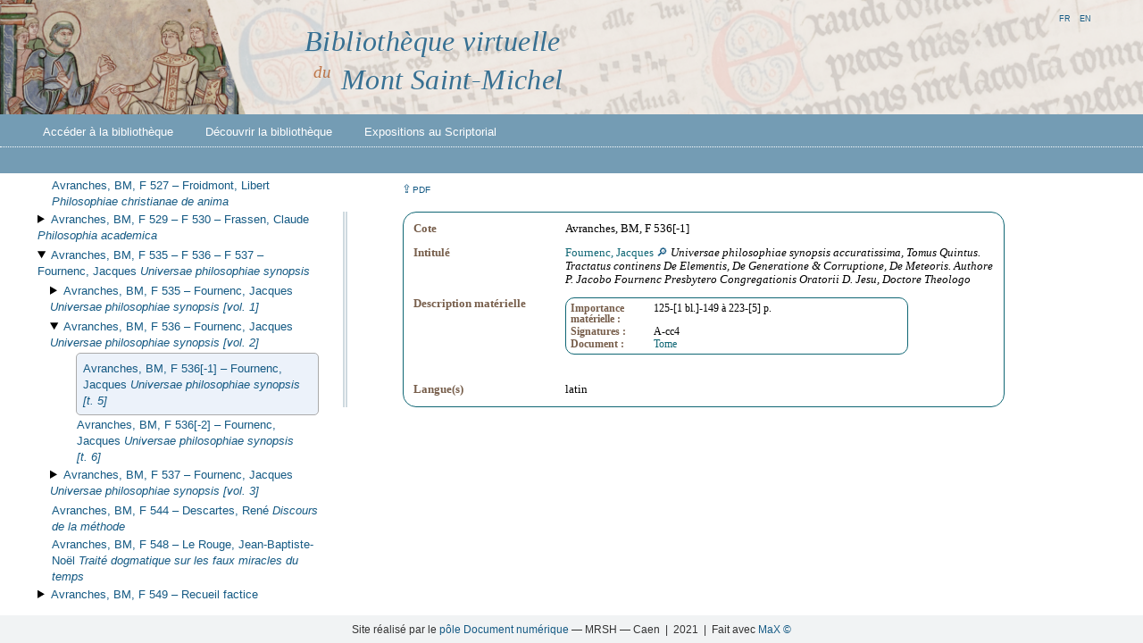

--- FILE ---
content_type: text/html;charset=utf-8
request_url: https://emmsm.unicaen.fr/emmsm/bvmsm/Avranches/Imprimes/01_BVMSM_Avranches_impr.xml/F536-1.html
body_size: 77338
content:
<!DOCTYPE html><html lang="fr"><head><meta http-equiv="Content-Type" content="text/html; charset=UTF-8"><meta charset="UTF-8"><link rel="icon" href="/emmsm/bvmsm/ui/images/favicon.png"><link rel="stylesheet" href="/emmsm/core/ui/css/ead.css"><script type="text/javascript" src="/emmsm/core/ui/lib/Sortable.min.js"></script><script type="text/javascript" src="/emmsm/core/ui/js/ead.js"></script><title>Bibliothèque virtuelle du Mont Saint-Michel</title><title>BVMSM — </title><meta property="title" content=""><meta name="author" content="CRAHAM, Université de Caen Normandie – CNRS ; UMR 6273"><meta name="publisher" content="Pôle Document numérique — MRSH de Caen"><meta name="description" xml:lang="fr" lang="fr" content=""><meta name="generator" content="MaX"><meta name="dc:title" content=""><meta name="dc:creator" content="CRAHAM, Université de Caen Normandie – CNRS ; UMR 6273"><meta name="dc:subject" xml:lang="fr" content="BVMSM"><meta name="dc:description" content=""><meta name="dc:publisher" content="Pôle Document numérique — MRSH de Caen"><meta name="dc:date" scheme="W3CDTF" content="2021"><meta name="dc:type" xml:lang="fr" content="Web page"><meta name="dc:format" content="text/html"><meta name="dc:language" scheme="RFC3066" content="fr"><meta property="dc:relation" content="/bvmsm/Avranches/Imprimes/01_BVMSM_Avranches_impr.xml/F536-1.html"><meta name="dc:rights" content="https://creativecommons.org/licenses/by-nc/4.0/"><link rel="stylesheet" type="text/css" href="/emmsm/plugins/img_viewer/img_viewer.css"><link rel="stylesheet" type="text/css" href="/emmsm/plugins/side_toc/side_toc.css"><link rel="stylesheet" type="text/css" href="/emmsm/plugins/ead_pdf/ead_pdf.css"><link rel="stylesheet" type="text/css" href="/emmsm/plugins/mirador_viewer/mirador_viewer.css"><link rel="stylesheet" type="text/css" href="/emmsm/plugins/ead_search/ead_search.css"><link rel="stylesheet" type="text/css" href="/emmsm/plugins/index/index.css"><link rel="stylesheet" type="text/css" href="/emmsm/bvmsm/ui/css/bvmsm.css"></head><body><header><div class="bandeau"><a href="/emmsm/bvmsm/accueil.html" title="Accès à la page d’accueil"><img title="BVMSM" class="accueil_img" src="/emmsm/bvmsm/ui/images/bandeau1.png"><!-- {$prettyName} --><h1 class="titreBVMSM"><span class="biblio">Bibliothèque virtuelle</span><br><span class="du">du</span><span class="MStM">Mont Saint-Michel</span></h1></a></div><div id="menu"><nav><ul class="navbar-nav"><li class="nav-item dropdown"><a class="dropdown-toggle" href="/emmsm/bvmsm/sommaire.html">Accéder à la bibliothèque</a><ul class="dropdown-menu"><li><a class="dropdown-item" href="/emmsm/bvmsm/sommaire.html">Catalogue</a></li><li><a class="dropdown-item" href="/emmsm/bvmsm/facsimiles.html">Fac-similés</a></li><li><a class="dropdown-item" href="/emmsm/bvmsm/rechercher.html">Recherche</a></li><li><a class="dropdown-item" href="/emmsm/bvmsm/porte-documents.html">Porte-documents</a></li><li class="nav-item submenu-dropdown"><span class="titreSousMenu">Index</span><ul class="dropdown-submenu"><li><a href="/emmsm/bvmsm/index/personnes.html">Personnes</a></li><li><a href="/emmsm/bvmsm/index/lieux.html">Lieux</a></li><li><a href="/emmsm/bvmsm/index/intitules.html">Intitulés</a></li><li><a href="/emmsm/bvmsm/index/documents.html">Documents</a></li></ul></li></ul></li><li class="nav-item dropdown"><a class="dropdown-toggle" href="/emmsm/bvmsm/bibliotheque.html">Découvrir la bibliothèque</a><ul class="dropdown-menu"><li><a class="dropdown-item" href="/emmsm/bvmsm/bibliotheque.html">Enjeux et fonctionnement</a></li><li><a class="dropdown-item" href="/emmsm/bvmsm/bibliographie.html">Bibliographie</a></li><li><a class="dropdown-item" href="/emmsm/bvmsm/actualites.html">Actualités</a></li><li><a class="dropdown-item" href="/emmsm/bvmsm/methodologie.html">Méthodologie</a></li><li><a class="dropdown-item" href="/emmsm/bvmsm/partenaires.html">Programme et partenaires</a></li></ul></li><li class="nav-item dropdown"><a class="dropdown-toggle" href="/emmsm/bvmsm/expositions.html">Expositions au Scriptorial</a><ul class="dropdown-menu"><li><a class="dropdown-item" href="/emmsm/bvmsm/expositions.html">À voir au Scriptorial</a></li><li><a class="dropdown-item" href="/emmsm/bvmsm/expositions_archives.html">Expositions passées</a></li></ul></li></ul></nav><ul class="i18n-menu"><li class="max-lang selected"><a role="button" onclick="MAX.setLanguage('fr')">fr</a></li><li class="max-lang"><a role="button" onclick="MAX.setLanguage('en')">en</a></li><li class="max-lang"><a role="button" onclick="MAX.setLanguage('')"></a></li></ul></div></header><section class="browse"><div><div class="plugins-wrapper"><div class="side-toc"><nav><details id="details_A1 A2 A3-A4 A5 A6-A7 A8 A9 A10 A11-A12 A13 A14 A15 A16 A17 A19 A20-A21 A22-A23-A24 A25 A26 A27 A28 A29 A30-36-A40-41 A44-A47 A48-A57 A58 A59-A76 A79-A80 A81 A84 A85-A86 A104 A117-A127 A128 A129-A130 A131 A133 A134 A135-A138 A143 A144-A147 A148-A149-A150 A151 A152-A159 A163 A168 A170-A171 A199-A208 A209-214 A215-216 A227-A228-A229 A230 A231-A237 A239-241 A242 A245-A246 A255-A269 A270 A271-A278.A280-A284 A285-A288 A289 A293 A294 A295-A297 A373 A413 A414 A441 B4-B5 B6-B7 B12 B16 B17 B18-B19 B20 B23 B24 B25-B26 B27 B28 B29 B30-32 B33-B40 B41-B42 B43-B44 B46-B48 B61 B65 B67 B71-B80 B81-83 B100-102 B106 B107-B108 B109-110 B112 B114 B115 B116 B117 B120 B121 B124-125 B127 B138 B139-143 B144 B146 B149 B150 B156 B161 B164 B166 B167-B173 B180-181 B230 B237 B242-247 B253-B256 B289-290 B293-298 B303-306-B312-315 B311 B316 B318-B319 B320 B332 B333 B337-B341 B343 B347-B348 B349 B351-B353 B388 B390-B392 B393-394 B398 B400 B402 B491 B492-493 C10 C12 C13 C15 C16 C18bis C21-22 C24 C25-C26 C28 C29 C30 C31 C32 C33 C34 C36-C37 C39 C40 C41 C44-45 C46-C47 C48-57 C58-60 C65-C68 C69 C70-C71 C72 C73 C74-75 C76 C77 C78 C79 C80 C81 C82-85 C86 C87-88 C89 C90 C91-92 C94 C96-C99 C100 C105bis-106 C109-C110 C111 C112 C113 C119 C120 C121 C122 C123 C130 C131 C132 C133 C138 C163-165 C166 C169 C178 C179-180 C181 C182 C183 C244-245 C253 C262 C263-268 C276-277 C278-280 C289 C291-292 C293 C294-295 C298 C301 C302 C304 C306 C322 C323 C324 C325-C326-C328 C327 C329 C330 C331 C332 C333 C334 C335 C336 C339 C344 C351 C353 C354-C369 C357 C358 C359 C361-362 C364 C365 C366 C374 C375 C376 C377 C378 C379 C380 C381 C382 C383 C384 C385 C386 C388-389 C391-407 C433 C435 C436 C437 C438 C440 C448 D31 D128 D201 D280-D281 D290 D294 D308-D309 D311 D312 D313 D314-D315 D316 D317 D318 D319 D320 D321-D322 D334 D336 D340 D345-D346 D356 D357 D360 D371-D376 D377-D378 D380-D381 D401-D402 D407 D420 D440-D443 D488-D489 D490-491 D494-D496 D497 D500 D501 D502 D503 D504 D505 D506 D507 D512 D518 D519 D520 D521 D524 D529-D530 D532 D536-D537 E73-E74 E154 E289 E291 E306-E308 E315 E318 E389 E390 E391 E392-394 E397 E398 E399-E400 E413-414-415-416 E417-418 E419-E423 E424-E425 E426-428 E447 E457-459 E472 E478 E479 E485 E637-641 E642-643-644 E649 E653 E656 E681-682 E683 E684 E686-687 E698-699 F322 F323 F324 F325-F337 F341 F343-F344 F346 F347-348 F349 F350 F351 F352 F416 F430 F431 F436 F438-F442 F444 F445-F446 F447 F448-F449 F451 F457 F458 F474 F476 F493-498 F503 F506 F508 F510-F511 F516 F517 F522 F523 F524-F526 F527 F529-F530 F535-F537 F544 F548 F549 F551 F552 F588 F591 F611 F637-F638 F652-F655 F659-F660 F671 F672 F676 F678 F680 F684-F685 F690 F691 F692 F693 F694 F695 F710 F713 F717 F719 G409 G524 G525 G526 G529-G530 G533-G534 G535-G538 G539-G541 G542-G546 G620 G770 G773 G775 G778 G781 G782 G783 G784 G785 G789 G790-G792 G793 G795 G796 G797-G798 G800 G801 G802 G806 G809 G812 G814 G819-G820 G822 G823 G824 G825 G826 G827 G828 G829 G830 G834 G836 H362 H363 H364 H365-368 H370 H377 H378 H413 H438-H453 H454-457 H458-H461 H462 H463 H464-H465 H467 H468 H469 H470 H471 H472 H475 H489 H513-H519 H556 H624 H625 H684 H685 H687 H688-H689 H690 H691-H692 H694 H697-H698 H700 H701-H719 H723-H728 H729-732 I419 I420 I423 I427-I428 I430 I433 I442 I447 I448 I449 I514-516 I526 I530 I540-I543 I676-680I681-685 I686bis I689 I695-I702 I725-I726 I728-I731 K450 K452 K453 K454 K456 K460 K461 K478 K483.485-492 K508 K526-530 K535 K648 L538-539 M272-273 M345-346 N30-35-N40-43 O16 O40-44 O45 O48 O50 O92-O93 O186 O189 O191 O217 O223 O249 O251 O267-268 O287 O290 O299 O302 O305 O306 O310 O311 O312 O317 O319 O328-329 O332 O339 O341 O350-351-352 O355-356 O359-360 O361 O365 O377 O398 O399 O406 O411 O413 O417 O638 O639 O641 O642 O645-646 O652 O653-O654-O655 O671 O673-O675 O684-O685-O686-O687-O705-O706 O707 O708-O674 O712-O713 O717 O718 O719 P34-35 P66 P70 P71 P72-73 P75 P79 P80 P81 P181 P226 P275 P280 P291 P292-293 P353 P354 P355 P356 P378 P380 P381 P394 P399 P408 P409 P431 P441 P449 P450 P462 P465 P466 P467 P470 P471 P794-796 P800 P811 P814 P816 P817 P820 P823-824 P839 P877 P886 P971-P972-P973 P980 Q118 Q395 Q396 Q404 Q415 Q416 Q417 Q453 Q471-472-473 Q497 Q499 Q529 Q530 Q534 Q538 Q557 Q562 Q586 Q601 Q613 Q640 Q652 Q757-758 Q1011 Q1098 Q1110 R14 R14-9 R14-11 R249 R277bis R365bis R434 R483 R514 R545 R564 R913 R1026-R1027 R1033 R1041 R1047 S37 S57 S74 S131 S132 S133 S139 S157 S338 S344 S346 S373 S383 S391 S399 S423 S427 S484 S523 S700 S701 S756 S762-768 S769-771 S773 S1204 T126 T155 T296 T363 T365 T366 T372 T373 T377 T566-567 T586 T591 T679 T681 T684 T693 T932 T967 T974 FPI1126" open=""><summary><a href="/emmsm/bvmsm/Avranches/Imprimes/01_BVMSM_Avranches_impr.xml/Avranches_BM_impr.html"><span class="unittitle">Catalogue des imprimés montois de la bibliothèque patrimoniale d’Avranches</span></a></summary><div class="detail" id="details_A1"><a href="/emmsm/bvmsm/Avranches/Imprimes/01_BVMSM_Avranches_impr.xml/A1.html"><span class="unitid">Avranches, BM, A 1 – </span><span class="unittitle"><span class="persname">Schedel, Hartmann</span> <span class="title"><em>Liber chronicarum</em></span> </span></a></div><div class="detail" id="details_A2"><a href="/emmsm/bvmsm/Avranches/Imprimes/01_BVMSM_Avranches_impr.xml/A2.html"><span class="unitid">Avranches, BM, A 2 – </span><span class="unittitle"><span class="persname">Glycas, Michael</span> <span class="title"><em>Annales</em></span> </span></a></div><details id="details_A3-A4"><summary><a href="/emmsm/bvmsm/Avranches/Imprimes/01_BVMSM_Avranches_impr.xml/A3-A4.html"><span class="unitid">Avranches, BM, A 3 – A 4 – </span><span class="unittitle"><span class="persname">Banduri, Anselmo</span> <span class="title"><em>Imperium orientale</em></span> </span></a></summary><div class="detail" id="details_A3"><a href="/emmsm/bvmsm/Avranches/Imprimes/01_BVMSM_Avranches_impr.xml/A3.html"><span class="unitid">Avranches, BM, A 3 – </span><span class="unittitle"><span class="persname">Banduri, Anselmo</span> <span class="title"><em>Imperium orientale [t.&nbsp;1]</em></span> </span></a></div><div class="detail" id="details_A4"><a href="/emmsm/bvmsm/Avranches/Imprimes/01_BVMSM_Avranches_impr.xml/A4.html"><span class="unitid">Avranches, BM, A 4 – </span><span class="unittitle"><span class="persname">Banduri, Anselmo</span> <span class="title"><em>Imperium orientale [t.&nbsp;2]</em></span> </span></a></div></details><div class="detail" id="details_A5"><a href="/emmsm/bvmsm/Avranches/Imprimes/01_BVMSM_Avranches_impr.xml/A5.html"><span class="unitid">Avranches, BM, A 5 – </span><span class="unittitle"><span class="persname">Théophane le Confesseur (saint)</span> <span class="title"><em>Chronographie</em></span> </span></a></div><details id="details_A6-A7"><summary><a href="/emmsm/bvmsm/Avranches/Imprimes/01_BVMSM_Avranches_impr.xml/A6-A7.html"><span class="unitid">Avranches, BM, A 6 – A 7 – </span><span class="unittitle"><span class="persname">Chalcondyle, Laonicus</span> <span class="title"><em>Histoire générale des Turcs, contenant l'histoire de Chalcondyle</em></span> </span></a></summary><div class="detail" id="details_A6"><a href="/emmsm/bvmsm/Avranches/Imprimes/01_BVMSM_Avranches_impr.xml/A6.html"><span class="unitid">Avranches, BM, A 6 – </span><span class="unittitle"><span class="persname">Chalcondyle, Laonicus</span> <span class="title"><em>Histoire générale des Turcs, contenant l'histoire de Chalcondyle [t.&nbsp;1]</em></span> </span></a></div><div class="detail" id="details_A7"><a href="/emmsm/bvmsm/Avranches/Imprimes/01_BVMSM_Avranches_impr.xml/A7.html"><span class="unitid">Avranches, BM, A 7 – </span><span class="unittitle"><span class="persname">Chalcondyle, Laonicus</span> <span class="title"><em>Histoire générale des Turcs, contenant l'histoire de Chalcondyle [t.&nbsp;2]</em></span> </span></a></div></details><div class="detail" id="details_A8"><a href="/emmsm/bvmsm/Avranches/Imprimes/01_BVMSM_Avranches_impr.xml/A8.html"><span class="unitid">Avranches, BM, A 8 – </span><span class="unittitle"><span class="persname">Chalcondyle, Laonicus</span> <span class="title"><em>Historiae</em></span> </span></a></div><div class="detail" id="details_A9"><a href="/emmsm/bvmsm/Avranches/Imprimes/01_BVMSM_Avranches_impr.xml/A9.html"><span class="unitid">Avranches, BM, A 9 – </span><span class="unittitle"><span class="persname">Pachymère, Georges</span> <span class="title"><em>De Michaele et Andronico Palaeologis [t.&nbsp;1]</em></span> </span></a></div><div class="detail" id="details_A10"><a href="/emmsm/bvmsm/Avranches/Imprimes/01_BVMSM_Avranches_impr.xml/A10.html"><span class="unitid">Avranches, BM, A 10 – </span><span class="unittitle"><span class="persname">Pachymère, Georges</span> <span class="title"><em>De Michaele et Andronico Palaeologis [t.&nbsp;2]</em></span> </span></a></div><details id="details_A11-A12"><summary><a href="/emmsm/bvmsm/Avranches/Imprimes/01_BVMSM_Avranches_impr.xml/A11-A12.html"><span class="unitid">Avranches, BM, A 11 – A 12 – </span><span class="unittitle"><span class="persname">Procope de Césarée</span> <span class="title"><em>Opera</em></span> </span></a></summary><div class="detail" id="details_A11"><a href="/emmsm/bvmsm/Avranches/Imprimes/01_BVMSM_Avranches_impr.xml/A11.html"><span class="unitid">Avranches, BM, A 11 – </span><span class="unittitle"><span class="persname">Procope de Césarée</span> <span class="title"><em>De bellis libri VIII</em></span> </span></a></div><div class="detail" id="details_A12"><a href="/emmsm/bvmsm/Avranches/Imprimes/01_BVMSM_Avranches_impr.xml/A12.html"><span class="unitid">Avranches, BM, A 12 – </span><span class="unittitle"><span class="persname">Procope de Césarée</span> <span class="title"><em>De aedificiis</em></span> </span></a></div></details><details id="details_A13"><summary><a href="/emmsm/bvmsm/Avranches/Imprimes/01_BVMSM_Avranches_impr.xml/A13.html"><span class="unitid">Avranches, BM, A 13 – </span><span class="unittitle"><span class="persname">Manassès, Constantin</span> <span class="persname">Codinos, Georges</span> <span class="title"><em>Compendium chronicum</em></span> <span class="title"><em>Excerpta de antiquititatibus Constantinopolitanis</em></span> </span></a></summary><div class="detail" id="details_A13-1"><a href="/emmsm/bvmsm/Avranches/Imprimes/01_BVMSM_Avranches_impr.xml/A13-1.html"><span class="unitid">Avranches, BM, A 13[-1] – </span><span class="unittitle"><span class="persname">Manassès, Constantin</span> <span class="title"><em>Compendium chronicum</em></span></span></a></div><div class="detail" id="details_A13-2"><a href="/emmsm/bvmsm/Avranches/Imprimes/01_BVMSM_Avranches_impr.xml/A13-2.html"><span class="unitid">Avranches, BM, A 13[-2] – </span><span class="unittitle"><span class="persname">Codinos, Georges</span> <span class="title"><em>Excerpta de antiquitatibus Constantinopolitanis</em></span></span></a></div></details><details id="details_A14"><summary><a href="/emmsm/bvmsm/Avranches/Imprimes/01_BVMSM_Avranches_impr.xml/A14.html"><span class="unitid">Avranches, BM, A 14 – </span><span class="unittitle"><span class="persname">Anastase le Bibliothécaire</span> <span class="title"><em>Historia ecclesiastica et Liber pontificalis</em></span> </span></a></summary><div class="detail" id="details_A14-1"><a href="/emmsm/bvmsm/Avranches/Imprimes/01_BVMSM_Avranches_impr.xml/A14-1.html"><span class="unitid">Avranches, BM, A 14[-1] – </span><span class="unittitle"><span class="persname">Anastase le Bibliothécaire</span> <span class="title"><em>Historia ecclesiastica</em></span> </span></a></div><div class="detail" id="details_A14-2"><a href="/emmsm/bvmsm/Avranches/Imprimes/01_BVMSM_Avranches_impr.xml/A14-2.html"><span class="unitid">Avranches, BM, A 14[-2] – </span><span class="unittitle"><span class="persname">Anastase le Bibliothécaire</span> <span class="title"><em>Liber pontificalis</em></span></span></a></div></details><div class="detail" id="details_A15"><a href="/emmsm/bvmsm/Avranches/Imprimes/01_BVMSM_Avranches_impr.xml/A15.html"><span class="unitid">Avranches, BM, A 15 – </span><span class="unittitle"><span class="persname">Ibn al-Rāhib, Buṭrus ibn al-Muʾaḏḏib Abū Šākir </span> <span class="title"><em>Chronicon orientale</em></span> </span></a></div><details id="details_A16"><summary><a href="/emmsm/bvmsm/Avranches/Imprimes/01_BVMSM_Avranches_impr.xml/A16.html"><span class="unitid">Avranches, BM, A 16 – </span><span class="unittitle">Recueil factice </span></a></summary><div class="detail" id="details_A16-1"><a href="/emmsm/bvmsm/Avranches/Imprimes/01_BVMSM_Avranches_impr.xml/A16-1.html"><span class="unitid">Avranches, BM, A 16-1 – </span><span class="unittitle"><span class="persname">Nicéphore Bryenne</span> <span class="title"><em>Historiae</em></span> </span></a></div><div class="detail" id="details_A16-2"><a href="/emmsm/bvmsm/Avranches/Imprimes/01_BVMSM_Avranches_impr.xml/A16-2.html"><span class="unitid">Avranches, BM, A 16-2 – </span><span class="unittitle"><span class="persname">Agathias</span> <span class="title"><em>Historiae</em></span> </span></a></div></details><div class="detail" id="details_A17"><a href="/emmsm/bvmsm/Avranches/Imprimes/01_BVMSM_Avranches_impr.xml/A17.html"><span class="unitid">Avranches, BM, A 17 – </span><span class="unittitle"><span class="persname">Grégoras, Nicéphore</span> <span class="title"><em>Byzantina historia</em></span> </span></a></div><div class="detail" id="details_A19"><a href="/emmsm/bvmsm/Avranches/Imprimes/01_BVMSM_Avranches_impr.xml/A19.html"><span class="unitid">Avranches, BM, A 19 – </span><span class="unittitle"><span class="persname">Labbe, Philippe</span> <span class="title"><em>De Byzantinae historiae scriptoribus</em></span> </span></a></div><details id="details_A20-A21"><summary><a href="/emmsm/bvmsm/Avranches/Imprimes/01_BVMSM_Avranches_impr.xml/A20-A21.html"><span class="unitid">Avranches, BM, A 20 – A 21 – </span><span class="unittitle"><span class="persname">Cedrenus, Georges</span> <span class="title"><em>Historiarum compendium</em></span> </span></a></summary><div class="detail" id="details_A20"><a href="/emmsm/bvmsm/Avranches/Imprimes/01_BVMSM_Avranches_impr.xml/A20.html"><span class="unitid">Avranches, BM, A 20 – </span><span class="unittitle"><span class="persname">Cedrenus, Georges</span> <span class="title"><em>Historiarum compendium [t.&nbsp;1]</em></span> </span></a></div><div class="detail" id="details_A21"><a href="/emmsm/bvmsm/Avranches/Imprimes/01_BVMSM_Avranches_impr.xml/A21.html"><span class="unitid">Avranches, BM, A 21 – </span><span class="unittitle"><span class="persname">Cedrenus, Georges</span> <span class="title"><em>Historiarum compendium [t.&nbsp;2]</em></span> </span></a></div></details><details id="details_A22-A23-A24"><summary><a href="/emmsm/bvmsm/Avranches/Imprimes/01_BVMSM_Avranches_impr.xml/A22-A23-A24.html"><span class="unitid">Avranches, BM, A 22 – A 23 – A 24 – </span><span class="unittitle"><span class="persname">Jean VI (empereur de Byzance)</span> <span class="title"><em>Historiae</em></span> </span></a></summary><div class="detail" id="details_A22"><a href="/emmsm/bvmsm/Avranches/Imprimes/01_BVMSM_Avranches_impr.xml/A22.html"><span class="unitid">Avranches, BM, A 22 – </span><span class="unittitle"><span class="persname">Jean VI (empereur de Byzance)</span> <span class="title"><em>Historiae [t.&nbsp;1]</em></span> </span></a></div><div class="detail" id="details_A23"><a href="/emmsm/bvmsm/Avranches/Imprimes/01_BVMSM_Avranches_impr.xml/A23.html"><span class="unitid">Avranches, BM, A 23 – </span><span class="unittitle"><span class="persname">Jean VI (empereur de Byzance)</span> <span class="title"><em>Historiae [t.&nbsp;2]</em></span> </span></a></div><div class="detail" id="details_A24"><a href="/emmsm/bvmsm/Avranches/Imprimes/01_BVMSM_Avranches_impr.xml/A24.html"><span class="unitid">Avranches, BM, A 24 – </span><span class="unittitle"><span class="persname">Jean VI (empereur de Byzance)</span> <span class="title"><em>Historiae [t.&nbsp;3]</em></span> </span></a></div></details><div class="detail" id="details_A25"><a href="/emmsm/bvmsm/Avranches/Imprimes/01_BVMSM_Avranches_impr.xml/A25.html"><span class="unitid">Avranches, BM, A 25 – </span><span class="unittitle"><span class="persname">Codinos, Georges</span> <span class="title"><em>De officiis magnae Ecclesiae et aulae Constantinopolitanae</em></span> </span></a></div><div class="detail" id="details_A26"><a href="/emmsm/bvmsm/Avranches/Imprimes/01_BVMSM_Avranches_impr.xml/A26.html"><span class="unitid">Avranches, BM, A 26 – </span><span class="unittitle"><span class="persname">Nicétas Choniate</span> <span class="title"><em>Historia</em></span> </span></a></div><div class="detail" id="details_A27"><a href="/emmsm/bvmsm/Avranches/Imprimes/01_BVMSM_Avranches_impr.xml/A27.html"><span class="unitid">Avranches, BM, A 27 – </span><span class="unittitle"><span class="persname">Ducas</span> <span class="title"><em>Historia byzantina</em></span> </span></a></div><div class="detail" id="details_A28"><a href="/emmsm/bvmsm/Avranches/Imprimes/01_BVMSM_Avranches_impr.xml/A28.html"><span class="unitid">Avranches, BM, A 28 – </span><span class="unittitle"><span class="persname">Comnène, Anne</span> <span class="title"><em>Alexias</em></span> </span></a></div><div class="detail" id="details_A29"><a href="/emmsm/bvmsm/Avranches/Imprimes/01_BVMSM_Avranches_impr.xml/A29.html"><span class="unitid">Avranches, BM, A 29 – </span><span class="unittitle"><span class="persname">Georges le Syncelle</span>, <span class="persname">Nicéphore 1 (patriarche de Constantinople)</span> <span class="title"><em>Ecloga chronographica</em></span> </span></a></div><details id="details_A30-36-A40-41"><summary><a href="/emmsm/bvmsm/Avranches/Imprimes/01_BVMSM_Avranches_impr.xml/A30-36-A40-41.html"><span class="unitid">Avranches, BM, A 30 - A 31 - A 32 - A 33 - A 34 - A 35 - A 36 - A 40 - A 41 – </span><span class="unittitle"><span class="persname">Montfaucon, Bernard de</span> <span class="title"><em>L’Antiquité expliquée et représentée en figures</em></span> </span></a></summary><div class="detail" id="details_A30"><a href="/emmsm/bvmsm/Avranches/Imprimes/01_BVMSM_Avranches_impr.xml/A30.html"><span class="unitid">Avranches, BM, A 30 – </span><span class="unittitle"><span class="persname">Montfaucon, Bernard de</span> <span class="title"><em>L’Antiquité expliquée et représentée en figures [t.&nbsp;1,1]</em></span> </span></a></div><div class="detail" id="details_A31"><a href="/emmsm/bvmsm/Avranches/Imprimes/01_BVMSM_Avranches_impr.xml/A31.html"><span class="unitid">Avranches, BM, A 31 – </span><span class="unittitle"><span class="persname">Montfaucon, Bernard de</span> <span class="title"><em>L’Antiquité expliquée et représentée en figures [t.&nbsp;1,2]</em></span> </span></a></div><div class="detail" id="details_A32"><a href="/emmsm/bvmsm/Avranches/Imprimes/01_BVMSM_Avranches_impr.xml/A32.html"><span class="unitid">Avranches, BM, A 32 – </span><span class="unittitle"><span class="persname">Montfaucon, Bernard de</span> <span class="title"><em>L’Antiquité expliquée et représentée en figures [t.&nbsp;2,1]</em></span> </span></a></div><div class="detail" id="details_A33"><a href="/emmsm/bvmsm/Avranches/Imprimes/01_BVMSM_Avranches_impr.xml/A33.html"><span class="unitid">Avranches, BM, A 33 – </span><span class="unittitle"><span class="persname">Montfaucon, Bernard de</span> <span class="title"><em>L’Antiquité expliquée et représentée en figures [t.&nbsp;3,2]</em></span> </span></a></div><div class="detail" id="details_A34"><a href="/emmsm/bvmsm/Avranches/Imprimes/01_BVMSM_Avranches_impr.xml/A34.html"><span class="unitid">Avranches, BM, A 34 – </span><span class="unittitle"><span class="persname">Montfaucon, Bernard de</span> <span class="title"><em>L’Antiquité expliquée et représentée en figures (4,1)</em></span> </span></a></div><div class="detail" id="details_A35"><a href="/emmsm/bvmsm/Avranches/Imprimes/01_BVMSM_Avranches_impr.xml/A35.html"><span class="unitid">Avranches, BM, A 35 – </span><span class="unittitle"><span class="persname">Montfaucon, Bernard de</span> <span class="title"><em>L’Antiquité expliquée et représentée en figures (4,2)</em></span> </span></a></div><div class="detail" id="details_A36"><a href="/emmsm/bvmsm/Avranches/Imprimes/01_BVMSM_Avranches_impr.xml/A36.html"><span class="unitid">Avranches, BM, A 36 – </span><span class="unittitle"><span class="persname">Montfaucon, Bernard de</span> <span class="title"><em>L’Antiquité expliquée et représentée en figures (5,1)</em></span> </span></a></div><div class="detail" id="details_A40"><a href="/emmsm/bvmsm/Avranches/Imprimes/01_BVMSM_Avranches_impr.xml/A40.html"><span class="unitid">Avranches, BM, A 40 – </span><span class="unittitle"><span class="persname">Montfaucon, Bernard de</span> <span class="title"><em>L’Antiquité expliquée et représentée en figures (5,2)</em></span> </span></a></div><div class="detail" id="details_A41"><a href="/emmsm/bvmsm/Avranches/Imprimes/01_BVMSM_Avranches_impr.xml/A41.html"><span class="unitid">Avranches, BM, A 41 – </span><span class="unittitle"><span class="persname">Montfaucon, Bernard de</span> <span class="title"><em>L’Antiquité expliquée et représentée en figures [t.&nbsp;3,1]</em></span> </span></a></div></details><details id="details_A44-A47"><summary><a href="/emmsm/bvmsm/Avranches/Imprimes/01_BVMSM_Avranches_impr.xml/A44-A47.html"><span class="unitid">Avranches, BM, A 44 – A 45 – A 46 – A 47 – </span><span class="unittitle"><span class="persname">Chacón, Alfonso</span> <span class="title"><em>Vitae et res gestae pontificum romanorum et cardinalium</em></span> </span></a></summary><div class="detail" id="details_A44"><a href="/emmsm/bvmsm/Avranches/Imprimes/01_BVMSM_Avranches_impr.xml/A44.html"><span class="unitid">Avranches, BM, A 44 – </span><span class="unittitle"><span class="persname">Chacón, Alfonso</span> <span class="title"><em>Vitae et res gestae pontificum romanorum et cardinalium [t.&nbsp;1]</em></span> </span></a></div><div class="detail" id="details_A45"><a href="/emmsm/bvmsm/Avranches/Imprimes/01_BVMSM_Avranches_impr.xml/A45.html"><span class="unitid">Avranches, BM, A 45 – </span><span class="unittitle"><span class="persname">Chacón, Alfonso</span> <span class="title"><em>Vitae et res gestae pontificum romanorum et cardinalium [t.&nbsp;2]</em></span> </span></a></div><div class="detail" id="details_A46"><a href="/emmsm/bvmsm/Avranches/Imprimes/01_BVMSM_Avranches_impr.xml/A46.html"><span class="unitid">Avranches, BM, A 46 – </span><span class="unittitle"><span class="persname">Chacón, Alfonso</span> <span class="title"><em>Vitae et res gestae pontificum romanorum et cardinalium [t.&nbsp;3]</em></span> </span></a></div><div class="detail" id="details_A47"><a href="/emmsm/bvmsm/Avranches/Imprimes/01_BVMSM_Avranches_impr.xml/A47.html"><span class="unitid">Avranches, BM, A 47 – </span><span class="unittitle"><span class="persname">Chacón, Alfonso</span> <span class="title"><em>Vitae et res gestae pontificum romanorum et cardinalium [t.&nbsp;4]</em></span> </span></a></div></details><details id="details_A48-A57"><summary><a href="/emmsm/bvmsm/Avranches/Imprimes/01_BVMSM_Avranches_impr.xml/A48-A57.html"><span class="unitid">Avranches, BM, A 48 – A 49 – A 50 – A 51 – A 52 – A 53 – A 54 – A 55 – A 56 – A 57 – </span><span class="unittitle"><span class="persname">Poole, Matthew</span> <span class="title"><em>Synopsis criticorum aliorumque sanctae Scripturae interpretum</em></span> </span></a></summary><details id="details_A48-A49"><summary><a href="/emmsm/bvmsm/Avranches/Imprimes/01_BVMSM_Avranches_impr.xml/A48-A49.html"><span class="unitid">Avranches, BM, A 48 - A 49 – </span><span class="unittitle"><span class="persname">Poole, Matthew</span> <span class="title"><em>Synopsis criticorum aliorumque sanctae Scripturae interpretum</em></span> </span></a></summary><div class="detail" id="details_A48"><a href="/emmsm/bvmsm/Avranches/Imprimes/01_BVMSM_Avranches_impr.xml/A48.html"><span class="unitid">Avranches, BM, A 48 – </span><span class="unittitle"><span class="persname">Poole, Matthew</span> <span class="title"><em>Synopsis criticorum aliorumque sanctae Scripturae interpretum [t.&nbsp;1,1]</em></span> </span></a></div><div class="detail" id="details_A49"><a href="/emmsm/bvmsm/Avranches/Imprimes/01_BVMSM_Avranches_impr.xml/A49.html"><span class="unitid">Avranches, BM, A 49 – </span><span class="unittitle"><span class="persname">Poole, Matthew</span> <span class="title"><em>Synopsis criticorum aliorumque sanctae Scripturae interpretum [t.&nbsp;1,2]</em></span> </span></a></div></details><details id="details_A50-A51"><summary><a href="/emmsm/bvmsm/Avranches/Imprimes/01_BVMSM_Avranches_impr.xml/A50-A51.html"><span class="unitid">Avranches, BM, A 50 - A 51 – </span><span class="unittitle"><span class="persname">Poole, Matthew</span> <span class="title"><em>Synopsis criticorum aliorumque sanctae Scripturae interpretum [t.&nbsp;2]</em></span> </span></a></summary><div class="detail" id="details_A50"><a href="/emmsm/bvmsm/Avranches/Imprimes/01_BVMSM_Avranches_impr.xml/A50.html"><span class="unitid">Avranches, BM, A 50 – </span><span class="unittitle"><span class="persname">Poole, Matthew</span> <span class="title"><em>Synopsis criticorum aliorumque sanctae Scripturae interpretum [t.&nbsp;2,1]</em></span> </span></a></div><div class="detail" id="details_A51"><a href="/emmsm/bvmsm/Avranches/Imprimes/01_BVMSM_Avranches_impr.xml/A51.html"><span class="unitid">Avranches, BM, A 51 – </span><span class="unittitle"><span class="persname">Poole, Matthew</span> <span class="title"><em>Synopsis criticorum aliorumque sanctae Scripturae interpretum [t.&nbsp;2,2]</em></span> </span></a></div></details><details id="details_A52-A53"><summary><a href="/emmsm/bvmsm/Avranches/Imprimes/01_BVMSM_Avranches_impr.xml/A52-A53.html"><span class="unitid">Avranches, BM, A 52 - A 53 – </span><span class="unittitle"><span class="persname">Poole, Matthew</span> <span class="title"><em>Synopsis criticorum aliorumque sanctae Scripturae interpretum [t.&nbsp;3]</em></span> </span></a></summary><div class="detail" id="details_A52"><a href="/emmsm/bvmsm/Avranches/Imprimes/01_BVMSM_Avranches_impr.xml/A52.html"><span class="unitid">Avranches, BM, A 52 – </span><span class="unittitle"><span class="persname">Poole, Matthew</span> <span class="title"><em>Synopsis criticorum aliorumque sanctae Scripturae interpretum [t.&nbsp;3,1]</em></span> </span></a></div><div class="detail" id="details_A53"><a href="/emmsm/bvmsm/Avranches/Imprimes/01_BVMSM_Avranches_impr.xml/A53.html"><span class="unitid">Avranches, BM, A 53 – </span><span class="unittitle"><span class="persname">Poole, Matthew</span> <span class="title"><em>Synopsis criticorum aliorumque sanctae Scripturae interpretum [t.&nbsp;3,2]</em></span> </span></a></div></details><details id="details_A54-A55"><summary><a href="/emmsm/bvmsm/Avranches/Imprimes/01_BVMSM_Avranches_impr.xml/A54-A55.html"><span class="unitid">Avranches, BM, A 54 - A 55 – </span><span class="unittitle"><span class="persname">Poole, Matthew</span> <span class="title"><em>Synopsis criticorum aliorumque sanctae Scripturae interpretum [t.&nbsp;4]</em></span> </span></a></summary><div class="detail" id="details_A54"><a href="/emmsm/bvmsm/Avranches/Imprimes/01_BVMSM_Avranches_impr.xml/A54.html"><span class="unitid">Avranches, BM, A 54 – </span><span class="unittitle"><span class="persname">Poole, Matthew</span> <span class="title"><em>Synopsis criticorum aliorumque sanctae Scripturae interpretum [t.&nbsp;4,1]</em></span> </span></a></div><div class="detail" id="details_A55"><a href="/emmsm/bvmsm/Avranches/Imprimes/01_BVMSM_Avranches_impr.xml/A55.html"><span class="unitid">Avranches, BM, A 55 – </span><span class="unittitle"><span class="persname">Poole, Matthew</span> <span class="title"><em>Synopsis criticorum aliorumque sanctae Scripturae interpretum [t.&nbsp;4,2]</em></span> </span></a></div></details><details id="details_A56-A57"><summary><a href="/emmsm/bvmsm/Avranches/Imprimes/01_BVMSM_Avranches_impr.xml/A56-A57.html"><span class="unitid">Avranches, BM, A 56 - A 57 – </span><span class="unittitle"><span class="persname">Poole, Matthew</span> <span class="title"><em>Synopsis criticorum aliorumque sanctae Scripturae interpretum [t.&nbsp;4]</em></span> </span></a></summary><div class="detail" id="details_A57"><a href="/emmsm/bvmsm/Avranches/Imprimes/01_BVMSM_Avranches_impr.xml/A57.html"><span class="unitid">Avranches, BM, A 57 – </span><span class="unittitle"><span class="persname">Poole, Matthew</span> <span class="title"><em>Synopsis criticorum aliorumque sanctae Scripturae interpretum [t.&nbsp;4,3]</em></span> </span></a></div><div class="detail" id="details_A56"><a href="/emmsm/bvmsm/Avranches/Imprimes/01_BVMSM_Avranches_impr.xml/A56.html"><span class="unitid">Avranches, BM, A 56 – </span><span class="unittitle"><span class="persname">Poole, Matthew</span> <span class="title"><em>Synopsis criticorum aliorumque sanctae Scripturae interpretum [t.&nbsp;4,4]</em></span> </span></a></div></details></details><div class="detail" id="details_A58"><a href="/emmsm/bvmsm/Avranches/Imprimes/01_BVMSM_Avranches_impr.xml/A58.html"><span class="unitid">Avranches, BM, A 58 – </span><span class="unittitle"><span class="persname"> Syropoulos, Sylvestre</span> <span class="title"><em>Historia vera unionis non verae inter Graecos et Latinos</em></span> </span></a></div><details id="details_A59-A76"><summary><a href="/emmsm/bvmsm/Avranches/Imprimes/01_BVMSM_Avranches_impr.xml/A59-A76.html"><span class="unitid">Avranches, BM, A 59 – A 60 – A 61 – A 62 – A 63 – A 64 – A 65 – A 66 – A 67 – A 68 – A 69 – A 70 – A 71 – A 72 – A 73 – A 74 – A 75 – A 76 – </span><span class="unittitle"><span class="persname">Cossart, Gabriel</span>, <span class="persname">Labbe, Philippe</span> <span class="title"><em>Sacrosancta concilia</em></span> </span></a></summary><div class="detail" id="details_A59"><a href="/emmsm/bvmsm/Avranches/Imprimes/01_BVMSM_Avranches_impr.xml/A59.html"><span class="unitid">Avranches, BM, A 59 – </span><span class="unittitle"><span class="persname">Cossart, Gabriel</span>, <span class="persname">Labbe, Philippe</span> <span class="title"><em>Sacrosancta concilia apparatus</em></span> </span></a></div><div class="detail" id="details_A60"><a href="/emmsm/bvmsm/Avranches/Imprimes/01_BVMSM_Avranches_impr.xml/A60.html"><span class="unitid">Avranches, BM, A 60 – </span><span class="unittitle"><span class="persname">Cossart, Gabriel</span> <span class="persname">Labbe, Philippe</span> <span class="title"><em>Sacrosancta concilia apparatus alter</em></span> </span></a></div><div class="detail" id="details_A61"><a href="/emmsm/bvmsm/Avranches/Imprimes/01_BVMSM_Avranches_impr.xml/A61.html"><span class="unitid">Avranches, BM, A 61 – </span><span class="unittitle"><span class="persname">Cossart, Gabriel</span>, <span class="persname">Labbe, Philippe</span> <span class="title"><em>Sacrosancta concilia [t.&nbsp;1]</em></span> </span></a></div><div class="detail" id="details_A62"><a href="/emmsm/bvmsm/Avranches/Imprimes/01_BVMSM_Avranches_impr.xml/A62.html"><span class="unitid">Avranches, BM, A 62 – </span><span class="unittitle"><span class="persname">Cossart, Gabriel</span>, <span class="persname">Labbe, Philippe</span> <span class="title"><em>Sacrosancta concilia [t.&nbsp;2]</em></span> </span></a></div><div class="detail" id="details_A61-A72"><a href="/emmsm/bvmsm/Avranches/Imprimes/01_BVMSM_Avranches_impr.xml/A61-A72.html"><span class="unitid">Avranches, BM, A 63 – </span><span class="unittitle"><span class="persname">Cossart, Gabriel</span>, <span class="persname">Labbe, Philippe</span> <span class="title"><em>Sacrosancta concilia [t.&nbsp;3]</em></span> </span></a></div><div class="detail" id="details_A64"><a href="/emmsm/bvmsm/Avranches/Imprimes/01_BVMSM_Avranches_impr.xml/A64.html"><span class="unitid">Avranches, BM, A 64 – </span><span class="unittitle"><span class="persname">Cossart, Gabriel</span>, <span class="persname">Labbe, Philippe</span> <span class="title"><em>Sacrosancta concilia [t.&nbsp;4]</em></span> </span></a></div><div class="detail" id="details_A65"><a href="/emmsm/bvmsm/Avranches/Imprimes/01_BVMSM_Avranches_impr.xml/A65.html"><span class="unitid">Avranches, BM, A 65 – </span><span class="unittitle"><span class="persname">Cossart, Gabriel</span>, <span class="persname">Labbe, Philippe</span> <span class="title"><em>Sacrosancta concilia [t.&nbsp;5]</em></span> </span></a></div><div class="detail" id="details_A66"><a href="/emmsm/bvmsm/Avranches/Imprimes/01_BVMSM_Avranches_impr.xml/A66.html"><span class="unitid">Avranches, BM, A 66 – </span><span class="unittitle"><span class="persname">Cossart, Gabriel</span>, <span class="persname">Labbe, Philippe</span> <span class="title"><em>Sacrosancta concilia [t.&nbsp;6]</em></span> </span></a></div><div class="detail" id="details_A67"><a href="/emmsm/bvmsm/Avranches/Imprimes/01_BVMSM_Avranches_impr.xml/A67.html"><span class="unitid">Avranches, BM, A 67 – </span><span class="unittitle"><span class="persname">Cossart, Gabriel</span>, <span class="persname">Labbe, Philippe</span> <span class="title"><em>Sacrosancta concilia [t.&nbsp;7]</em></span> </span></a></div><div class="detail" id="details_A68"><a href="/emmsm/bvmsm/Avranches/Imprimes/01_BVMSM_Avranches_impr.xml/A68.html"><span class="unitid">Avranches, BM, A 68 – </span><span class="unittitle"><span class="persname">Cossart, Gabriel</span>, <span class="persname">Labbe, Philippe</span> <span class="title"><em>Sacrosancta concilia [t.&nbsp;8]</em></span> </span></a></div><div class="detail" id="details_A69"><a href="/emmsm/bvmsm/Avranches/Imprimes/01_BVMSM_Avranches_impr.xml/A69.html"><span class="unitid">Avranches, BM, A 69 – </span><span class="unittitle"><span class="persname">Cossart, Gabriel</span>, <span class="persname">Labbe, Philippe</span> <span class="title"><em>Sacrosancta concilia [t.&nbsp;9]</em></span> </span></a></div><div class="detail" id="details_A70"><a href="/emmsm/bvmsm/Avranches/Imprimes/01_BVMSM_Avranches_impr.xml/A70.html"><span class="unitid">Avranches, BM, A 70 – </span><span class="unittitle"><span class="persname">Cossart, Gabriel</span>, <span class="persname">Labbe, Philippe</span> <span class="title"><em>Sacrosancta concilia [t.&nbsp;10]</em></span> </span></a></div><div class="detail" id="details_A71"><a href="/emmsm/bvmsm/Avranches/Imprimes/01_BVMSM_Avranches_impr.xml/A71.html"><span class="unitid">Avranches, BM, A 71 – </span><span class="unittitle"><span class="persname">Cossart, Gabriel</span>, <span class="persname">Labbe, Philippe</span> <span class="title"><em>Sacrosancta concilia [t.&nbsp;11,1]</em></span> </span></a></div><div class="detail" id="details_A72"><a href="/emmsm/bvmsm/Avranches/Imprimes/01_BVMSM_Avranches_impr.xml/A72.html"><span class="unitid">Avranches, BM, A 72 – </span><span class="unittitle"><span class="persname">Cossart, Gabriel</span>, <span class="persname">Labbe, Philippe</span> <span class="title"><em>Sacrosancta concilia [t.&nbsp;11,2]</em></span> </span></a></div><div class="detail" id="details_A73"><a href="/emmsm/bvmsm/Avranches/Imprimes/01_BVMSM_Avranches_impr.xml/A73.html"><span class="unitid">Avranches, BM, A 73 – </span><span class="unittitle"><span class="persname">Cossart, Gabriel</span>, <span class="persname">Labbe, Philippe</span> <span class="title"><em>Sacrosancta concilia [t.&nbsp;12]</em></span> </span></a></div><div class="detail" id="details_A74"><a href="/emmsm/bvmsm/Avranches/Imprimes/01_BVMSM_Avranches_impr.xml/A74.html"><span class="unitid">Avranches, BM, A 74 – </span><span class="unittitle"><span class="persname">Cossart, Gabriel</span>, <span class="persname">Labbe, Philippe</span> <span class="title"><em>Sacrosancta concilia [t.&nbsp;13]</em></span> </span></a></div><div class="detail" id="details_A75"><a href="/emmsm/bvmsm/Avranches/Imprimes/01_BVMSM_Avranches_impr.xml/A75.html"><span class="unitid">Avranches, BM, A 75 – </span><span class="unittitle"><span class="persname">Cossart, Gabriel</span>, <span class="persname">Labbe, Philippe</span> <span class="title"><em>Sacrosancta concilia [t.&nbsp;14]</em></span> </span></a></div><div class="detail" id="details_A76"><a href="/emmsm/bvmsm/Avranches/Imprimes/01_BVMSM_Avranches_impr.xml/A76.html"><span class="unitid">Avranches, BM, A 76 – </span><span class="unittitle"><span class="persname">Cossart, Gabriel</span>, <span class="persname">Labbe, Philippe</span> <span class="title"><em>Sacrosancta concilia [t.&nbsp;15]</em></span> </span></a></div></details><details id="details_A79-A80"><summary><a href="/emmsm/bvmsm/Avranches/Imprimes/01_BVMSM_Avranches_impr.xml/A79-A80.html"><span class="unitid">Avranches, BM, A 79 – A 80 – </span><span class="unittitle"><span class="persname">Bail, Louis</span> <span class="title"><em>Summa conciliorum omnium, ordinata, aucta, illustrata [t.&nbsp;1]</em></span> </span></a></summary><div class="detail" id="details_A79"><a href="/emmsm/bvmsm/Avranches/Imprimes/01_BVMSM_Avranches_impr.xml/A79.html"><span class="unitid">Avranches, BM, A 79 – </span><span class="unittitle"><span class="persname">Bail, Louis</span> <span class="title"><em>Summa conciliorum omnium, ordinata, aucta, illustrata ex Merlini, Joverii, Baronii, Binii, Coriolani Sirmondi, Aliorumque collectionibus, ac manuscriptis aliquot</em></span> </span></a></div><div class="detail" id="details_A80"><a href="/emmsm/bvmsm/Avranches/Imprimes/01_BVMSM_Avranches_impr.xml/A80.html"><span class="unitid">Avranches, BM, A 80 – </span><span class="unittitle"><span class="persname">Bail, Louis</span> <span class="title"><em>Summa conciliorum omnium, ordinata, aucta, illustrata [t.&nbsp;2]</em></span> </span></a></div></details><div class="detail" id="details_A81"><a href="/emmsm/bvmsm/Avranches/Imprimes/01_BVMSM_Avranches_impr.xml/A81.html"><span class="unitid">Avranches, BM, A 81 – </span><span class="unittitle"><span class="persname">Odespunc de La Meschinière, Louis</span> <span class="title"><em>Concilia novissima Galliae</em></span> </span></a></div><div class="detail" id="details_A84"><a href="/emmsm/bvmsm/Avranches/Imprimes/01_BVMSM_Avranches_impr.xml/A84.html"><span class="unitid">Avranches, BM, A 84 – </span><span class="unittitle"><span class="persname">Pierio Valeriano, Giovan Pietro</span> <span class="title"><em>Les hiéroglyphiques</em></span> </span></a></div><details id="details_A85-A86"><summary><a href="/emmsm/bvmsm/Avranches/Imprimes/01_BVMSM_Avranches_impr.xml/A85-A86.html"><span class="unitid">Avranches, BM, A 85 – A 86 – </span><span class="unittitle"><span class="persname">Wood, Anthony à</span> <span class="title"><em>Historia et antiquitates Universitatis Oxoniensis</em></span> </span></a></summary><div class="detail" id="details_A85"><a href="/emmsm/bvmsm/Avranches/Imprimes/01_BVMSM_Avranches_impr.xml/A85.html"><span class="unitid">Avranches, BM, A 85 – </span><span class="unittitle"><span class="persname">Wood, Anthony à</span> <span class="title"><em>Historia et antiquitates Universitatis Oxoniensis [t.&nbsp;1]</em></span> </span></a></div><div class="detail" id="details_A86"><a href="/emmsm/bvmsm/Avranches/Imprimes/01_BVMSM_Avranches_impr.xml/A86.html"><span class="unitid">Avranches, BM, A 86 – </span><span class="unittitle"><span class="persname">Wood, Anthony à</span> <span class="title"><em>Historia et antiquitates Universitatis Oxoniensis [t.&nbsp;2]</em></span> </span></a></div></details><div class="detail" id="details_A104"><a href="/emmsm/bvmsm/Avranches/Imprimes/01_BVMSM_Avranches_impr.xml/A104.html"><span class="unitid">Avranches, BM, A 104 – </span><span class="unittitle"><span class="persname">Ferrari, Filippo</span>, <span class="persname">Baudrand, Michel Antoine</span> <span class="title"><em>Lexicon geographicum</em></span> </span></a></div><details id="details_A117-A127"><summary><a href="/emmsm/bvmsm/Avranches/Imprimes/01_BVMSM_Avranches_impr.xml/A117-A127.html"><span class="unitid">Avranches, BM, A 117 – A 118 – A 119 – A 120 – A 121 – A 122 – A 123 – A 124 – A 125 – A 126 – A 127 – </span><span class="unittitle"><span class="persname">Raynaud, Théophile</span> <span class="title"><em>Opera omnia</em></span> </span></a></summary><div class="detail" id="details_A117"><a href="/emmsm/bvmsm/Avranches/Imprimes/01_BVMSM_Avranches_impr.xml/A117.html"><span class="unitid">Avranches, BM, A 117 – </span><span class="unittitle"><span class="persname">Raynaud, Théophile</span> <span class="title"><em>Opera omnia [t.&nbsp;1]. Christus Deus Homo</em></span> </span></a></div><div class="detail" id="details_A118"><a href="/emmsm/bvmsm/Avranches/Imprimes/01_BVMSM_Avranches_impr.xml/A118.html"><span class="unitid">Avranches, BM, A 118 – </span><span class="unittitle"><span class="persname">Raynaud, Théophile</span> <span class="title"><em>Opera omnia [t.&nbsp;2-3]</em></span> </span></a></div><div class="detail" id="details_A119"><a href="/emmsm/bvmsm/Avranches/Imprimes/01_BVMSM_Avranches_impr.xml/A119.html"><span class="unitid">Avranches, BM, A 119 – </span><span class="unittitle"><span class="persname">Raynaud, Théophile</span> <span class="title"><em>Opera omnia [t.&nbsp;4-5]</em></span> </span></a></div><div class="detail" id="details_A120"><a href="/emmsm/bvmsm/Avranches/Imprimes/01_BVMSM_Avranches_impr.xml/A120.html"><span class="unitid">Avranches, BM, A 120 – </span><span class="unittitle"><span class="persname">Raynaud, Théophile</span> <span class="title"><em>Opera omnia [t.&nbsp;6-7]</em></span> </span></a></div><div class="detail" id="details_A121"><a href="/emmsm/bvmsm/Avranches/Imprimes/01_BVMSM_Avranches_impr.xml/A121.html"><span class="unitid">Avranches, BM, A 121 – </span><span class="unittitle"><span class="persname">Raynaud, Théophile</span> <span class="title"><em>Opera omnia [t.&nbsp;8-9]</em></span> </span></a></div><div class="detail" id="details_A122"><a href="/emmsm/bvmsm/Avranches/Imprimes/01_BVMSM_Avranches_impr.xml/A122.html"><span class="unitid">Avranches, BM, A 122 – </span><span class="unittitle"><span class="persname">Raynaud, Théophile</span> <span class="title"><em>Opera omnia [t.&nbsp;10-11]</em></span> </span></a></div><div class="detail" id="details_A123"><a href="/emmsm/bvmsm/Avranches/Imprimes/01_BVMSM_Avranches_impr.xml/A123.html"><span class="unitid">Avranches, BM, A 123 – </span><span class="unittitle"><span class="persname">Raynaud, Théophile</span> <span class="title"><em>Opera omnia [t.&nbsp;12-13]</em></span> </span></a></div><div class="detail" id="details_A124"><a href="/emmsm/bvmsm/Avranches/Imprimes/01_BVMSM_Avranches_impr.xml/A124.html"><span class="unitid">Avranches, BM, A 124 – </span><span class="unittitle"><span class="persname">Raynaud, Théophile</span> <span class="title"><em>Opera omnia [t.&nbsp;14-15]</em></span> </span></a></div><div class="detail" id="details_A125"><a href="/emmsm/bvmsm/Avranches/Imprimes/01_BVMSM_Avranches_impr.xml/A125.html"><span class="unitid">Avranches, BM, A 125 – </span><span class="unittitle"><span class="persname">Raynaud, Théophile</span> <span class="title"><em>Opera omnia [t.&nbsp;16-17]</em></span> </span></a></div><div class="detail" id="details_A126"><a href="/emmsm/bvmsm/Avranches/Imprimes/01_BVMSM_Avranches_impr.xml/A126.html"><span class="unitid">Avranches, BM, A 126 – </span><span class="unittitle"><span class="persname">Raynaud, Théophile</span> <span class="title"><em>Opera omnia [t.&nbsp;18-19]</em></span> </span></a></div><div class="detail" id="details_A127"><a href="/emmsm/bvmsm/Avranches/Imprimes/01_BVMSM_Avranches_impr.xml/A127.html"><span class="unitid">Avranches, BM, A 127 – </span><span class="unittitle"><span class="persname">Raynaud, Théophile</span> <span class="title"><em>Opera omnia [t.&nbsp;20-21]</em></span> </span></a></div></details><div class="detail" id="details_A128"><a href="/emmsm/bvmsm/Avranches/Imprimes/01_BVMSM_Avranches_impr.xml/A128.html"><span class="unitid">Avranches, BM, A 128 – </span><span class="unittitle"><span class="persname">Mabillon, Jean</span> <span class="title"><em>Librorum de re diplomatica supplementum</em></span> </span></a></div><details id="details_A129-A130"><summary><a href="/emmsm/bvmsm/Avranches/Imprimes/01_BVMSM_Avranches_impr.xml/A129-A130.html"><span class="unitid">Avranches, BM, A 129 – A 130 – </span><span class="unittitle"><span class="persname">Guillaume d’Auvergne</span> <span class="title"><em>Opera omnia</em></span> </span></a></summary><div class="detail" id="details_A129"><a href="/emmsm/bvmsm/Avranches/Imprimes/01_BVMSM_Avranches_impr.xml/A129.html"><span class="unitid">Avranches, BM, A 129 – </span><span class="unittitle"><span class="persname">Guillaume d’Auvergne</span> <span class="title"><em>Opera omnia [t.&nbsp;1]</em></span> </span></a></div><div class="detail" id="details_A130"><a href="/emmsm/bvmsm/Avranches/Imprimes/01_BVMSM_Avranches_impr.xml/A130.html"><span class="unitid">Avranches, BM, A 130 – </span><span class="unittitle"><span class="persname">Guillaume d’Auvergne</span> <span class="title"><em>Opera omnia [t.&nbsp;2]</em></span> </span></a></div></details><div class="detail" id="details_A131"><a href="/emmsm/bvmsm/Avranches/Imprimes/01_BVMSM_Avranches_impr.xml/A131.html"><span class="unitid">Avranches, BM, A 131 – </span><span class="unittitle"><span class="persname">Du Vair, Guillaume</span> <span class="title"><em>Œuvres</em></span> </span></a></div><div class="detail" id="details_A133"><a href="/emmsm/bvmsm/Avranches/Imprimes/01_BVMSM_Avranches_impr.xml/A133.html"><span class="unitid">Avranches, BM, A 133 – </span><span class="unittitle"><span class="persname">Barcos, Martin</span>, <span class="persname">Duvergier de Hauranne, Jean</span> <span class="title"><em>Petri Aurelii opera</em></span> </span></a></div><div class="detail" id="details_A134"><a href="/emmsm/bvmsm/Avranches/Imprimes/01_BVMSM_Avranches_impr.xml/A134.html"><span class="unitid">Avranches, BM, A 134 – </span><span class="unittitle"><span class="persname">Morin, Jean</span> <span class="title"><em>Exercitationes ecclesiasticae et biblicae</em></span> </span></a></div><details id="details_A135-A138"><summary><a href="/emmsm/bvmsm/Avranches/Imprimes/01_BVMSM_Avranches_impr.xml/A135-A138.html"><span class="unitid">Avranches, BM, A 135 – A 136 – A 137 – A 138 – </span><span class="unittitle"><span class="persname">Bède le Vénérable</span> <span class="title"><em>Opera omnia</em></span> </span></a></summary><div class="detail" id="details_A135"><a href="/emmsm/bvmsm/Avranches/Imprimes/01_BVMSM_Avranches_impr.xml/A135.html"><span class="unitid">Avranches, BM, A 135 – </span><span class="unittitle"><span class="persname">Bède le Vénérable</span> <span class="title"><em>Opera omnia [t.&nbsp;1-2]</em></span> </span></a></div><div class="detail" id="details_A136"><a href="/emmsm/bvmsm/Avranches/Imprimes/01_BVMSM_Avranches_impr.xml/A136.html"><span class="unitid">Avranches, BM, A 136 – </span><span class="unittitle"><span class="persname">Bède le Vénérable</span> <span class="title"><em>Opera omnia [t.&nbsp;3-4]</em></span> </span></a></div><div class="detail" id="details_A137"><a href="/emmsm/bvmsm/Avranches/Imprimes/01_BVMSM_Avranches_impr.xml/A137.html"><span class="unitid">Avranches, BM, A 137 – </span><span class="unittitle"><span class="persname">Bède le Vénérable</span> <span class="title"><em>Opera omnia [t.&nbsp;5-6]</em></span> </span></a></div><div class="detail" id="details_A138"><a href="/emmsm/bvmsm/Avranches/Imprimes/01_BVMSM_Avranches_impr.xml/A138.html"><span class="unitid">Avranches, BM, A 138 – </span><span class="unittitle"><span class="persname">Bède le Vénérable</span> <span class="title"><em>Opera omnia [t.&nbsp;7-8]</em></span> </span></a></div></details><div class="detail" id="details_A143"><a href="/emmsm/bvmsm/Avranches/Imprimes/01_BVMSM_Avranches_impr.xml/A143.html"><span class="unitid">Avranches, BM, A 143 – </span><span class="unittitle"><span class="persname">Capré, François</span> <span class="title"><em>Catalogue des chevaliers de l’Ordre du Collier de Savoye</em></span> </span></a></div><details id="details_A144-A147"><summary><a href="/emmsm/bvmsm/Avranches/Imprimes/01_BVMSM_Avranches_impr.xml/A144-A147.html"><span class="unitid">Avranches, BM, A 144 – A 145 – A 146 – A 147 – </span><span class="unittitle"><span class="persname">Lipse, Juste</span> <span class="title"><em>Opera omnia</em></span> </span></a></summary><div class="detail" id="details_A144"><a href="/emmsm/bvmsm/Avranches/Imprimes/01_BVMSM_Avranches_impr.xml/A144.html"><span class="unitid">Avranches, BM, A 144 – </span><span class="unittitle"><span class="persname">Lipse, Juste</span> <span class="title"><em>Opera omnia [t.&nbsp;1]</em></span> </span></a></div><div class="detail" id="details_A145"><a href="/emmsm/bvmsm/Avranches/Imprimes/01_BVMSM_Avranches_impr.xml/A145.html"><span class="unitid">Avranches, BM, A 145 – </span><span class="unittitle"><span class="persname">Lipse, Juste</span> <span class="title"><em>Opera omnia [t.&nbsp;2]</em></span> </span></a></div><div class="detail" id="details_A146"><a href="/emmsm/bvmsm/Avranches/Imprimes/01_BVMSM_Avranches_impr.xml/A146.html"><span class="unitid">Avranches, BM, A 146 – </span><span class="unittitle"><span class="persname">Lipse, Juste</span> <span class="title"><em>Opera omnia [t.&nbsp;3]</em></span> </span></a></div><div class="detail" id="details_A147"><a href="/emmsm/bvmsm/Avranches/Imprimes/01_BVMSM_Avranches_impr.xml/A147.html"><span class="unitid">Avranches, BM, A 147 – </span><span class="unittitle"><span class="persname">Lipse, Juste</span> <span class="title"><em>Opera omnia [t.&nbsp;4]</em></span> </span></a></div></details><details id="details_A148-A149-A150"><summary><a href="/emmsm/bvmsm/Avranches/Imprimes/01_BVMSM_Avranches_impr.xml/A148-A149-A150.html"><span class="unitid">Avranches, BM, A 148 – A 149 – A 150 – </span><span class="unittitle"><span class="persname">Giordano da Rivalto</span> <span class="title"><em>Pantheologia sive universa theologia</em></span> </span></a></summary><div class="detail" id="details_A148"><a href="/emmsm/bvmsm/Avranches/Imprimes/01_BVMSM_Avranches_impr.xml/A148.html"><span class="unitid">Avranches, BM, A 148 – </span><span class="unittitle"><span class="persname">Giordano da Rivalto</span> <span class="title"><em>Pantheologia sive universa theologia [t.&nbsp;1]</em></span> </span></a></div><div class="detail" id="details_A149"><a href="/emmsm/bvmsm/Avranches/Imprimes/01_BVMSM_Avranches_impr.xml/A149.html"><span class="unitid">Avranches, BM, A 149 – </span><span class="unittitle"><span class="persname">Giordano da Rivalto</span> <span class="title"><em>Pantheologia sive universa theologia [t.&nbsp;2]</em></span> </span></a></div><div class="detail" id="details_A150"><a href="/emmsm/bvmsm/Avranches/Imprimes/01_BVMSM_Avranches_impr.xml/A150.html"><span class="unitid">Avranches, BM, A 150 – </span><span class="unittitle"><span class="persname">Giordano da Rivalto</span> <span class="title"><em>Pantheologia sive universa theologia [t.&nbsp;3]</em></span> </span></a></div></details><div class="detail" id="details_A151"><a href="/emmsm/bvmsm/Avranches/Imprimes/01_BVMSM_Avranches_impr.xml/A151.html"><span class="unitid">Avranches, BM, A 151 – </span><span class="unittitle"><span class="persname">Cassiodore</span> <span class="title"><em>Opera omnia</em></span> </span></a></div><details id="details_A152-A159"><summary><a href="/emmsm/bvmsm/Avranches/Imprimes/01_BVMSM_Avranches_impr.xml/A152-A159.html"><span class="unitid">Avranches, BM, A 152 – A 153 – A 154 – A 155 – A 156 – A 157 – A 158 – A 159 – </span><span class="unittitle"><span class="persname">Beyerlinck, Laurens</span> <span class="title"><em>Magnum theatrum vitae humanae</em></span> </span></a></summary><div class="detail" id="details_A152"><a href="/emmsm/bvmsm/Avranches/Imprimes/01_BVMSM_Avranches_impr.xml/A152.html"><span class="unitid">Avranches, BM, A 152 – </span><span class="unittitle"><span class="persname">Beyerlinck, Laurens</span> <span class="title"><em>Magnum theatrum vitae humanae [t.&nbsp;1]</em></span> </span></a></div><div class="detail" id="details_A153"><a href="/emmsm/bvmsm/Avranches/Imprimes/01_BVMSM_Avranches_impr.xml/A153.html"><span class="unitid">Avranches, BM, A 153 – </span><span class="unittitle"><span class="persname">Beyerlinck, Laurens</span> <span class="title"><em>Magnum theatrum vitae humanae [t.&nbsp;2]</em></span> </span></a></div><div class="detail" id="details_A154"><a href="/emmsm/bvmsm/Avranches/Imprimes/01_BVMSM_Avranches_impr.xml/A154.html"><span class="unitid">Avranches, BM, A 154 – </span><span class="unittitle"><span class="persname">Beyerlinck, Laurens</span> <span class="title"><em>Magnum theatrum vitae humanae [t.&nbsp;3]</em></span> </span></a></div><div class="detail" id="details_A155"><a href="/emmsm/bvmsm/Avranches/Imprimes/01_BVMSM_Avranches_impr.xml/A155.html"><span class="unitid">Avranches, BM, A 155 – </span><span class="unittitle"><span class="persname">Beyerlinck, Laurens</span> <span class="title"><em>Magnum theatrum vitae humanae [t.&nbsp;4]</em></span> </span></a></div><div class="detail" id="details_A156"><a href="/emmsm/bvmsm/Avranches/Imprimes/01_BVMSM_Avranches_impr.xml/A156.html"><span class="unitid">Avranches, BM, A 156 – </span><span class="unittitle"><span class="persname">Beyerlinck, Laurens</span> <span class="title"><em>Magnum theatrum vitae humanae [t.&nbsp;5]</em></span> </span></a></div><div class="detail" id="details_A157"><a href="/emmsm/bvmsm/Avranches/Imprimes/01_BVMSM_Avranches_impr.xml/A157.html"><span class="unitid">Avranches, BM, A 157 – </span><span class="unittitle"><span class="persname">Beyerlinck, Laurens</span> <span class="title"><em>Magnum theatrum vitae humanae [t.&nbsp;6]</em></span> </span></a></div><div class="detail" id="details_A158"><a href="/emmsm/bvmsm/Avranches/Imprimes/01_BVMSM_Avranches_impr.xml/A158.html"><span class="unitid">Avranches, BM, A 158 – </span><span class="unittitle"><span class="persname">Beyerlinck, Laurens</span> <span class="title"><em>Magnum theatrum vitae humanae [t.&nbsp;7]</em></span> </span></a></div><div class="detail" id="details_A159"><a href="/emmsm/bvmsm/Avranches/Imprimes/01_BVMSM_Avranches_impr.xml/A159.html"><span class="unitid">Avranches, BM, A 159 – </span><span class="unittitle"><span class="persname">Beyerlinck, Laurens</span> <span class="title"><em>Magnum theatrum vitae humanae [index]</em></span> </span></a></div></details><div class="detail" id="details_A163"><a href="/emmsm/bvmsm/Avranches/Imprimes/01_BVMSM_Avranches_impr.xml/A163.html"><span class="unitid">Avranches, BM, A 163 – </span><span class="unittitle"><span class="persname">Scaliger, Joseph-Juste</span> <span class="title"><em>De emendatione temporum</em></span> </span></a></div><div class="detail" id="details_A168"><a href="/emmsm/bvmsm/Avranches/Imprimes/01_BVMSM_Avranches_impr.xml/A168.html"><span class="unitid">Avranches, BM, A 168 – </span><span class="unittitle"><span class="persname">Louis de Grenade</span> <span class="title"><em>Introduccion del Simbolo de la Fe</em></span> </span></a></div><details id="details_A170-A171"><summary><a href="/emmsm/bvmsm/Avranches/Imprimes/01_BVMSM_Avranches_impr.xml/A170-A171.html"><span class="unitid">Avranches, BM, A 170 – A 171 – </span><span class="unittitle"><span class="persname">Pouget, François-Aimé</span> <span class="title"><em>Institutiones catholicae in modum catecheseos</em></span> </span></a></summary><div class="detail" id="details_A170"><a href="/emmsm/bvmsm/Avranches/Imprimes/01_BVMSM_Avranches_impr.xml/A170.html"><span class="unitid">Avranches, BM, A 170 – </span><span class="unittitle"><span class="persname">Pouget, François-Aimé</span> <span class="title"><em>Institutiones catholicae in modum catecheseos [t.&nbsp;1]</em></span> </span></a></div><div class="detail" id="details_A171"><a href="/emmsm/bvmsm/Avranches/Imprimes/01_BVMSM_Avranches_impr.xml/A171.html"><span class="unitid">Avranches, BM, A 171 – </span><span class="unittitle"><span class="persname">Pouget, François-Aimé</span> <span class="title"><em>Institutiones catholicae in modum catecheseos [t.&nbsp;2]</em></span> </span></a></div></details><details id="details_A199-A208"><summary><a href="/emmsm/bvmsm/Avranches/Imprimes/01_BVMSM_Avranches_impr.xml/A199-A208.html"><span class="unitid">Avranches, BM, A 199 – A 200 – A 201 – A 202 – A 203 – A 204 – A 205 – A 206 – A 207 – A 208 – </span><span class="unittitle"><span class="title"><em>[Bible (multilingue). 1645]</em></span> </span></a></summary><div class="detail" id="details_A207"><a href="/emmsm/bvmsm/Avranches/Imprimes/01_BVMSM_Avranches_impr.xml/A207.html"><span class="unitid">Avranches, BM, A 207 – </span><span class="unittitle"><span class="title"><em>[Bible (multilingue). 1645] [t.&nbsp;1]</em></span> </span></a></div><div class="detail" id="details_A205"><a href="/emmsm/bvmsm/Avranches/Imprimes/01_BVMSM_Avranches_impr.xml/A205.html"><span class="unitid">Avranches, BM, A 205 – </span><span class="unittitle"><span class="title"><em>[Bible (multilingue). 1645] [t.&nbsp;2]</em></span> </span></a></div><div class="detail" id="details_A203"><a href="/emmsm/bvmsm/Avranches/Imprimes/01_BVMSM_Avranches_impr.xml/A203.html"><span class="unitid">Avranches, BM, A 203 – </span><span class="unittitle"><span class="title"><em>[Bible (multilingue). 1645] [t.&nbsp;3]</em></span> </span></a></div><div class="detail" id="details_A202"><a href="/emmsm/bvmsm/Avranches/Imprimes/01_BVMSM_Avranches_impr.xml/A202.html"><span class="unitid">Avranches, BM, A 202 – </span><span class="unittitle"><span class="title"><em>[Bible (multilingue). 1645] [t.&nbsp;4]</em></span> </span></a></div><div class="detail" id="details_A199"><a href="/emmsm/bvmsm/Avranches/Imprimes/01_BVMSM_Avranches_impr.xml/A199.html"><span class="unitid">Avranches, BM, A 199 – </span><span class="unittitle"><span class="title"><em>[Bible (multilingue). 1645] [t.&nbsp;5,1]</em></span> </span></a></div><div class="detail" id="details_A200"><a href="/emmsm/bvmsm/Avranches/Imprimes/01_BVMSM_Avranches_impr.xml/A200.html"><span class="unitid">Avranches, BM, A 200 – </span><span class="unittitle"><span class="title"><em>[Bible (multilingue). 1645] [t.&nbsp;5,2]</em></span> </span></a></div><div class="detail" id="details_A206"><a href="/emmsm/bvmsm/Avranches/Imprimes/01_BVMSM_Avranches_impr.xml/A206.html"><span class="unitid">Avranches, BM, A 206 – </span><span class="unittitle"><span class="title"><em>[Bible (multilingue). 1645] [t.&nbsp;6]</em></span> </span></a></div><div class="detail" id="details_A208"><a href="/emmsm/bvmsm/Avranches/Imprimes/01_BVMSM_Avranches_impr.xml/A208.html"><span class="unitid">Avranches, BM, A 208 – </span><span class="unittitle"><span class="title"><em>[Bible (multilingue). 1645] [t.&nbsp;7]</em></span> </span></a></div><div class="detail" id="details_A204"><a href="/emmsm/bvmsm/Avranches/Imprimes/01_BVMSM_Avranches_impr.xml/A204.html"><span class="unitid">Avranches, BM, A 204 – </span><span class="unittitle"><span class="title"><em>[Bible (multilingue). 1645] [t.&nbsp;8]</em></span> </span></a></div><div class="detail" id="details_A201"><a href="/emmsm/bvmsm/Avranches/Imprimes/01_BVMSM_Avranches_impr.xml/A201.html"><span class="unitid">Avranches, BM, A 201 – </span><span class="unittitle"><span class="title"><em>[Bible (multilingue). 1645] [t.&nbsp;9]</em></span> </span></a></div></details><details id="details_A209-214"><summary><a href="/emmsm/bvmsm/Avranches/Imprimes/01_BVMSM_Avranches_impr.xml/A209-214.html"><span class="unitid">Avranches, BM, A 209 – A 210 – A 211 – A 212 – A 213 – A 214 – </span><span class="unittitle"><span class="title"><em>[Bible (multilingue). 1657-1669.&nbsp;1]</em></span> </span></a></summary><div class="detail" id="details_A209"><a href="/emmsm/bvmsm/Avranches/Imprimes/01_BVMSM_Avranches_impr.xml/A209.html"><span class="unitid">Avranches, BM, A 209 – </span><span class="unittitle"><span class="title"><em>[Bible (multilingue). 1657-1669. 1] [t.&nbsp;1]</em></span> </span></a></div><div class="detail" id="details_A210"><a href="/emmsm/bvmsm/Avranches/Imprimes/01_BVMSM_Avranches_impr.xml/A210.html"><span class="unitid">Avranches, BM, A 210 – </span><span class="unittitle"><span class="title"><em>[Bible (multilingue). 1657-1669. 1] [t.&nbsp;2]</em></span> </span></a></div><div class="detail" id="details_A211"><a href="/emmsm/bvmsm/Avranches/Imprimes/01_BVMSM_Avranches_impr.xml/A211.html"><span class="unitid">Avranches, BM, A 211 – </span><span class="unittitle"><span class="title"><em>[Bible (multilingue). 1657-1669. 1] [t.&nbsp;3]</em></span> </span></a></div><div class="detail" id="details_A212"><a href="/emmsm/bvmsm/Avranches/Imprimes/01_BVMSM_Avranches_impr.xml/A212.html"><span class="unitid">Avranches, BM, A 212 – </span><span class="unittitle"><span class="title"><em>[Bible (multilingue). 1657-1669. 1] [t.&nbsp;4]</em></span> </span></a></div><div class="detail" id="details_A213"><a href="/emmsm/bvmsm/Avranches/Imprimes/01_BVMSM_Avranches_impr.xml/A213.html"><span class="unitid">Avranches, BM, A 213 – </span><span class="unittitle"><span class="title"><em>[Bible (multilingue). 1657-1669. 1] [t.&nbsp;5]</em></span> </span></a></div><div class="detail" id="details_A214"><a href="/emmsm/bvmsm/Avranches/Imprimes/01_BVMSM_Avranches_impr.xml/A214.html"><span class="unitid">Avranches, BM, A 214 – </span><span class="unittitle"><span class="title"><em>[Bible (multilingue). 1657-1669. 1] [t.&nbsp;6]</em></span> </span></a></div></details><details id="details_A215-216"><summary><a href="/emmsm/bvmsm/Avranches/Imprimes/01_BVMSM_Avranches_impr.xml/A215-216.html"><span class="unitid">Avranches, BM, A 215 – A 216 – </span><span class="unittitle"><span class="persname">Castell, Edmund</span> <span class="title"><em>[Bible (multilingue). 1657-1669. 3] Lexicon heptaglotton</em></span> </span></a></summary><div class="detail" id="details_A215"><a href="/emmsm/bvmsm/Avranches/Imprimes/01_BVMSM_Avranches_impr.xml/A215.html"><span class="unitid">Avranches, BM, A 215 – </span><span class="unittitle"><span class="persname">Castell, Edmund</span> <span class="title"><em>[Bible (multilingue). 1657-1669. 3] [t.&nbsp;1] Lexicon Heptaglotton</em></span> </span></a></div><div class="detail" id="details_A216"><a href="/emmsm/bvmsm/Avranches/Imprimes/01_BVMSM_Avranches_impr.xml/A216.html"><span class="unitid">Avranches, BM, A 216 – </span><span class="unittitle"><span class="persname">Castell, Edmund</span> <span class="title"><em>[Bible (multilingue). 1657-1669. 3] [t.&nbsp;2] Lexicon Heptaglotton</em></span> </span></a></div></details><details id="details_A227-A228-A229"><summary><a href="/emmsm/bvmsm/Avranches/Imprimes/01_BVMSM_Avranches_impr.xml/A227-A228-A229.html"><span class="unitid">Avranches, BM, A 227 – A 228 – A 229 – </span><span class="unittitle"><span class="persname">Prado, Jerónimo de</span>, <span class="persname">Villalpando, Juan Bautista</span> <span class="title"><em>In Ezechielem explanationes</em></span> </span></a></summary><div class="detail" id="details_A227"><a href="/emmsm/bvmsm/Avranches/Imprimes/01_BVMSM_Avranches_impr.xml/A227.html"><span class="unitid">Avranches, BM, A 227 – </span><span class="unittitle"><span class="persname">Prado, Jerónimo de</span>, <span class="persname">Villalpando, Juan Bautista</span> <span class="title"><em>In Ezechielem explanationes [t.&nbsp;1-2]</em></span> </span></a></div><div class="detail" id="details_A228"><a href="/emmsm/bvmsm/Avranches/Imprimes/01_BVMSM_Avranches_impr.xml/A228.html"><span class="unitid">Avranches, BM, A 228 – </span><span class="unittitle"><span class="persname">Villalpando, Juan Bautista</span> <span class="title"><em>In Ezechielem explanationes [t.&nbsp;2,2]</em></span> </span></a></div><div class="detail" id="details_A229"><a href="/emmsm/bvmsm/Avranches/Imprimes/01_BVMSM_Avranches_impr.xml/A229.html"><span class="unitid">Avranches, BM, A 229 – </span><span class="unittitle"><span class="persname">Villalpando, Juan Bautista</span> <span class="title"><em>In Ezechielem explanationes [t.&nbsp;3]</em></span> </span></a></div></details><div class="detail" id="details_A230"><a href="/emmsm/bvmsm/Avranches/Imprimes/01_BVMSM_Avranches_impr.xml/A230.html"><span class="unitid">Avranches, BM, A 230 – </span><span class="unittitle"><span class="persname">Hilaire (saint)</span> <span class="title"><em>Opera omnia</em></span> </span></a></div><details id="details_A231-A237"><summary><a href="/emmsm/bvmsm/Avranches/Imprimes/01_BVMSM_Avranches_impr.xml/A231-A237.html"><span class="unitid">Avranches, BM, A 231 – A 232 –&nbsp;A 233 – A 234 – A 235 – A 236 – A 237 – </span><span class="unittitle"><span class="persname">Bonaventure (saint)</span> <span class="title"><em>Opera omnia</em></span> </span></a></summary><div class="detail" id="details_A231"><a href="/emmsm/bvmsm/Avranches/Imprimes/01_BVMSM_Avranches_impr.xml/A231.html"><span class="unitid">Avranches, BM, A 231 – </span><span class="unittitle"><span class="persname">Bonaventure (saint)</span> <span class="title"><em>Opera omnia [t.&nbsp;1]</em></span> </span></a></div><div class="detail" id="details_A232"><a href="/emmsm/bvmsm/Avranches/Imprimes/01_BVMSM_Avranches_impr.xml/A232.html"><span class="unitid">Avranches, BM, A 232 – </span><span class="unittitle"><span class="persname">Bonaventure (saint)</span> <span class="title"><em>Opera omnia [t.&nbsp;2]</em></span> </span></a></div><div class="detail" id="details_A233"><a href="/emmsm/bvmsm/Avranches/Imprimes/01_BVMSM_Avranches_impr.xml/A233.html"><span class="unitid">Avranches, BM, A 233 – </span><span class="unittitle"><span class="persname">Bonaventure (saint)</span> <span class="title"><em>Opera omnia [t.&nbsp;3]</em></span> </span></a></div><div class="detail" id="details_A234"><a href="/emmsm/bvmsm/Avranches/Imprimes/01_BVMSM_Avranches_impr.xml/A234.html"><span class="unitid">Avranches, BM, A 234 – </span><span class="unittitle"><span class="persname">Bonaventure (saint)</span> <span class="title"><em>Opera omnia [t.&nbsp;4]</em></span> </span></a></div><div class="detail" id="details_A235"><a href="/emmsm/bvmsm/Avranches/Imprimes/01_BVMSM_Avranches_impr.xml/A235.html"><span class="unitid">Avranches, BM, A 235 – </span><span class="unittitle"><span class="persname">Bonaventure (saint)</span> <span class="title"><em>Opera omnia [t.&nbsp;5]</em></span> </span></a></div><div class="detail" id="details_A236"><a href="/emmsm/bvmsm/Avranches/Imprimes/01_BVMSM_Avranches_impr.xml/A236.html"><span class="unitid">Avranches, BM, A 236 – </span><span class="unittitle"><span class="persname">Bonaventure (saint)</span> <span class="title"><em>Opera omnia [t.&nbsp;6]</em></span> </span></a></div><div class="detail" id="details_A237"><a href="/emmsm/bvmsm/Avranches/Imprimes/01_BVMSM_Avranches_impr.xml/A237.html"><span class="unitid">Avranches, BM, A 237 – </span><span class="unittitle"><span class="persname">Bonaventure (saint)</span> <span class="title"><em>Opera omnia [t.&nbsp;7]</em></span> </span></a></div></details><details id="details_A239-241"><summary><a href="/emmsm/bvmsm/Avranches/Imprimes/01_BVMSM_Avranches_impr.xml/A239-241.html"><span class="unitid">Avranches, BM, A 239 – A 240 – A 241 – </span><span class="unittitle"><span class="persname">Athanase (Saint)</span> <span class="title"><em>Opera omnia</em></span> </span></a></summary><div class="detail" id="details_A239"><a href="/emmsm/bvmsm/Avranches/Imprimes/01_BVMSM_Avranches_impr.xml/A239.html"><span class="unitid">Avranches, BM, A 239 – </span><span class="unittitle"><span class="persname">Athanase (Saint)</span> <span class="title"><em>Opera omnia [t.&nbsp;1,1]</em></span> </span></a></div><div class="detail" id="details_A240"><a href="/emmsm/bvmsm/Avranches/Imprimes/01_BVMSM_Avranches_impr.xml/A240.html"><span class="unitid">Avranches, BM, A 240 – </span><span class="unittitle"><span class="persname">Athanase (Saint)</span> <span class="title"><em>Opera omnia [t.&nbsp;1,2]</em></span> </span></a></div><div class="detail" id="details_A241"><a href="/emmsm/bvmsm/Avranches/Imprimes/01_BVMSM_Avranches_impr.xml/A241.html"><span class="unitid">Avranches, BM, A 241 – </span><span class="unittitle"><span class="persname">Athanase (Saint)</span> <span class="title"><em>Opera omnia [t.&nbsp;2]</em></span> </span></a></div></details><div class="detail" id="details_A242"><a href="/emmsm/bvmsm/Avranches/Imprimes/01_BVMSM_Avranches_impr.xml/A242.html"><span class="unitid">Avranches, BM, A 242 – </span><span class="unittitle"><span class="persname">Jérôme</span> <span class="title"><em>[Bible (latin). 1693] [t.&nbsp;1]</em></span> </span></a></div><details id="details_A245-A246"><summary><a href="/emmsm/bvmsm/Avranches/Imprimes/01_BVMSM_Avranches_impr.xml/A245-A246.html"><span class="unitid">Avranches, BM, A 245 – A 246 – </span><span class="unittitle"><span class="persname">Barnabé (saint)</span>, <span class="persname">Clément I (pape)</span>, <span class="persname">Hermas</span>, <span class="persname">Ignace</span>, <span class="persname">Polycarpe</span><span class="title"><em>Sanctorum Patrum opera</em></span></span></a></summary><div class="detail" id="details_A245"><a href="/emmsm/bvmsm/Avranches/Imprimes/01_BVMSM_Avranches_impr.xml/A245.html"><span class="unitid">Avranches, BM, A 245 – </span><span class="unittitle"><span class="persname">Barnabé (saint)</span>, <span class="persname">Clément I (pape)</span>, <span class="persname">Hermas</span><span class="title"><em>Sanctorum Patrum opera [t.&nbsp;1]</em></span></span></a></div><div class="detail" id="details_A246"><a href="/emmsm/bvmsm/Avranches/Imprimes/01_BVMSM_Avranches_impr.xml/A246.html"><span class="unitid">Avranches, BM, A 246 – </span><span class="unittitle"><span class="persname">Ignace</span>, <span class="persname">Polycarpe</span> <span class="title"><em>Sanctorum Patrum opera [t.&nbsp;2]</em></span> </span></a></div></details><details id="details_A255-A269"><summary><a href="/emmsm/bvmsm/Avranches/Imprimes/01_BVMSM_Avranches_impr.xml/A255-A269.html"><span class="unitid">Avranches, BM, A 255 – A 256 – A 257 – A 258 – A 259 – A 260 – A 261 – A 262 – A 263 – A 264 –A 265 –A 266 –A 268 – A 269 – </span><span class="unittitle"><span class="persname">La Bigne, Marguerin de</span> <span class="title"><em>Sacra bibliotheca sanctorum patrum</em></span> </span></a></summary><div class="detail" id="details_A255"><a href="/emmsm/bvmsm/Avranches/Imprimes/01_BVMSM_Avranches_impr.xml/A255.html"><span class="unitid">Avranches, BM, A 255 – </span><span class="unittitle"><span class="persname">La Bigne, Marguerin de</span> <span class="title"><em>Sacra bibliotheca sanctorum patrum [t.&nbsp;1-3]</em></span> </span></a></div><div class="detail" id="details_A256"><a href="/emmsm/bvmsm/Avranches/Imprimes/01_BVMSM_Avranches_impr.xml/A256.html"><span class="unitid">Avranches, BM, A 256 – </span><span class="unittitle"><span class="persname">La Bigne, Marguerin de</span> <span class="title"><em>Sacra bibliotheca sanctorum patrum [t.&nbsp;4]</em></span> </span></a></div><div class="detail" id="details_A257"><a href="/emmsm/bvmsm/Avranches/Imprimes/01_BVMSM_Avranches_impr.xml/A257.html"><span class="unitid">Avranches, BM, A 257 – </span><span class="unittitle"><span class="persname">La Bigne, Marguerin de</span> <span class="title"><em>Sacra bibliotheca sanctorum patrum [t.&nbsp;5,1]</em></span> </span></a></div><div class="detail" id="details_A258"><a href="/emmsm/bvmsm/Avranches/Imprimes/01_BVMSM_Avranches_impr.xml/A258.html"><span class="unitid">Avranches, BM, A 258 – </span><span class="unittitle"><span class="persname">La Bigne, Marguerin de</span> <span class="title"><em>Sacra bibliotheca sanctorum patrum [t.&nbsp;5,2]</em></span> </span></a></div><div class="detail" id="details_A259"><a href="/emmsm/bvmsm/Avranches/Imprimes/01_BVMSM_Avranches_impr.xml/A259.html"><span class="unitid">Avranches, BM, A 259 – </span><span class="unittitle"><span class="persname">La Bigne, Marguerin de</span> <span class="title"><em>Sacra bibliotheca sanctorum patrum [t.&nbsp;5,3]</em></span> </span></a></div><div class="detail" id="details_A260"><a href="/emmsm/bvmsm/Avranches/Imprimes/01_BVMSM_Avranches_impr.xml/A260.html"><span class="unitid">Avranches, BM, A 260 – </span><span class="unittitle"><span class="persname">La Bigne, Marguerin de</span> <span class="title"><em>Sacra bibliotheca sanctorum patrum [t.&nbsp;6,1]</em></span> </span></a></div><div class="detail" id="details_A261"><a href="/emmsm/bvmsm/Avranches/Imprimes/01_BVMSM_Avranches_impr.xml/A261.html"><span class="unitid">Avranches, BM, A 261 – </span><span class="unittitle"><span class="persname">La Bigne, Marguerin de</span> <span class="title"><em>Sacra bibliotheca sanctorum patrum [t.&nbsp;6,2]</em></span> </span></a></div><div class="detail" id="details_A262"><a href="/emmsm/bvmsm/Avranches/Imprimes/01_BVMSM_Avranches_impr.xml/A262.html"><span class="unitid">Avranches, BM, A 262 – </span><span class="unittitle"><span class="persname">La Bigne, Marguerin de</span> <span class="title"><em>Sacra bibliotheca sanctorum patrum [t.7-8]</em></span> </span></a></div><div class="detail" id="details_A263"><a href="/emmsm/bvmsm/Avranches/Imprimes/01_BVMSM_Avranches_impr.xml/A263.html"><span class="unitid">Avranches, BM, A 263 – </span><span class="unittitle"><span class="persname">La Bigne, Marguerin de</span> <span class="title"><em>Sacra bibliotheca sanctorum patrum [t.&nbsp;9,1]</em></span> </span></a></div><div class="detail" id="details_A264"><a href="/emmsm/bvmsm/Avranches/Imprimes/01_BVMSM_Avranches_impr.xml/A264.html"><span class="unitid">Avranches, BM, A 264 – </span><span class="unittitle"><span class="persname">La Bigne, Marguerin de</span> <span class="title"><em>Sacra bibliotheca sanctorum patrum [t.&nbsp;9,2]</em></span> </span></a></div><div class="detail" id="details_A265"><a href="/emmsm/bvmsm/Avranches/Imprimes/01_BVMSM_Avranches_impr.xml/A265.html"><span class="unitid">Avranches, BM, A 265 – </span><span class="unittitle"><span class="persname">La Bigne, Marguerin de</span> <span class="title"><em>Sacra bibliotheca sanctorum patrum [t.&nbsp;10-11]</em></span> </span></a></div><div class="detail" id="details_A266"><a href="/emmsm/bvmsm/Avranches/Imprimes/01_BVMSM_Avranches_impr.xml/A266.html"><span class="unitid">Avranches, BM, A 266 – </span><span class="unittitle"><span class="persname">La Bigne, Marguerin de</span> <span class="title"><em>Sacra bibliotheca sanctorum patrum [t.&nbsp;12]</em></span> </span></a></div><div class="detail" id="details_A268"><a href="/emmsm/bvmsm/Avranches/Imprimes/01_BVMSM_Avranches_impr.xml/A268.html"><span class="unitid">Avranches, BM, A 268 – </span><span class="unittitle"><span class="persname">La Bigne, Marguerin de</span> <span class="title"><em>Sacra bibliotheca sanctorum patrum [t.&nbsp;14]</em></span> </span></a></div><div class="detail" id="details_A269"><a href="/emmsm/bvmsm/Avranches/Imprimes/01_BVMSM_Avranches_impr.xml/A269.html"><span class="unitid">Avranches, BM, A 269 – </span><span class="unittitle"><span class="persname">La Bigne, Marguerin de</span> <span class="title"><em>Sacra bibliotheca sanctorum patrum [t.&nbsp;15]</em></span> </span></a></div></details><div class="detail" id="details_A270"><a href="/emmsm/bvmsm/Avranches/Imprimes/01_BVMSM_Avranches_impr.xml/A270.html"><span class="unitid">Avranches, BM, A 270 – </span><span class="unittitle"><span class="persname">Combefis, François</span> <span class="title"><em>Bibliothecae patrum concinatoria</em></span> </span></a></div><details id="details_A271-A278.A280-A284"><summary><a href="/emmsm/bvmsm/Avranches/Imprimes/01_BVMSM_Avranches_impr.xml/A271-A278.A280-A284.html"><span class="unitid">Avranches, BM, A 271 – A 272 – A 273 – A 274 – A 275 – A 276 – A 277 – A 278 – A 280 – A 281 – A 282 – A 283 – A 284 – </span><span class="unittitle"><span class="persname">Alfonso de Madrigal</span> <span class="title"><em>Opera omnia</em></span> </span></a></summary><div class="detail" id="details_A271"><a href="/emmsm/bvmsm/Avranches/Imprimes/01_BVMSM_Avranches_impr.xml/A271.html"><span class="unitid">Avranches, BM, A 271 – </span><span class="unittitle"><span class="persname">Alfonso de Madrigal</span> <span class="title"><em>Opera omnia [t.&nbsp;1]</em></span> </span></a></div><div class="detail" id="details_A272"><a href="/emmsm/bvmsm/Avranches/Imprimes/01_BVMSM_Avranches_impr.xml/A272.html"><span class="unitid">Avranches, BM, A 272 – </span><span class="unittitle"><span class="persname">Alfonso de Madrigal</span> <span class="title"><em>Opera omnia [t.&nbsp;2]</em></span> </span></a></div><div class="detail" id="details_A273"><a href="/emmsm/bvmsm/Avranches/Imprimes/01_BVMSM_Avranches_impr.xml/A273.html"><span class="unitid">Avranches, BM, A 273 – </span><span class="unittitle"><span class="persname">Alfonso de Madrigal</span> <span class="title"><em>Opera omnia [t.&nbsp;3]</em></span> </span></a></div><div class="detail" id="details_A274"><a href="/emmsm/bvmsm/Avranches/Imprimes/01_BVMSM_Avranches_impr.xml/A274.html"><span class="unitid">Avranches, BM, A 274 – </span><span class="unittitle"><span class="persname">Alfonso de Madrigal</span> <span class="title"><em>Opera omnia [t.&nbsp;4]</em></span> </span></a></div><div class="detail" id="details_A275"><a href="/emmsm/bvmsm/Avranches/Imprimes/01_BVMSM_Avranches_impr.xml/A275.html"><span class="unitid">Avranches, BM, A 275 – </span><span class="unittitle"><span class="persname">Alfonso de Madrigal</span> <span class="title"><em>Opera omnia [t.&nbsp;5]</em></span> </span></a></div><div class="detail" id="details_A276"><a href="/emmsm/bvmsm/Avranches/Imprimes/01_BVMSM_Avranches_impr.xml/A276.html"><span class="unitid">Avranches, BM, A 276 – </span><span class="unittitle"><span class="persname">Alfonso de Madrigal</span> <span class="title"><em>Opera omnia [t.&nbsp;6]</em></span> </span></a></div><div class="detail" id="details_A277"><a href="/emmsm/bvmsm/Avranches/Imprimes/01_BVMSM_Avranches_impr.xml/A277.html"><span class="unitid">Avranches, BM, A 277 – </span><span class="unittitle"><span class="persname">Alfonso de Madrigal</span> <span class="title"><em>Opera omnia [t.&nbsp;7]</em></span> </span></a></div><div class="detail" id="details_A278"><a href="/emmsm/bvmsm/Avranches/Imprimes/01_BVMSM_Avranches_impr.xml/A278.html"><span class="unitid">Avranches, BM, A 278 – </span><span class="unittitle"><span class="persname">Alfonso de Madrigal</span> <span class="title"><em>Opera omnia [t.&nbsp;8]</em></span> </span></a></div><div class="detail" id="details_A280"><a href="/emmsm/bvmsm/Avranches/Imprimes/01_BVMSM_Avranches_impr.xml/A280.html"><span class="unitid">Avranches, BM, A 280 – </span><span class="unittitle"><span class="persname">Alfonso de Madrigal</span> <span class="title"><em>Opera omnia [t.&nbsp;9]</em></span> </span></a></div><div class="detail" id="details_A281"><a href="/emmsm/bvmsm/Avranches/Imprimes/01_BVMSM_Avranches_impr.xml/A281.html"><span class="unitid">Avranches, BM, A 281 – </span><span class="unittitle"><span class="persname">Alfonso de Madrigal</span> <span class="title"><em>Opera omnia [t.&nbsp;10]</em></span> </span></a></div><div class="detail" id="details_A282"><a href="/emmsm/bvmsm/Avranches/Imprimes/01_BVMSM_Avranches_impr.xml/A282.html"><span class="unitid">Avranches, BM, A 282 – </span><span class="unittitle"><span class="persname">Alfonso de Madrigal</span> <span class="title"><em>Opera omnia [t.&nbsp;11]</em></span> </span></a></div><div class="detail" id="details_A283"><a href="/emmsm/bvmsm/Avranches/Imprimes/01_BVMSM_Avranches_impr.xml/A283.html"><span class="unitid">Avranches, BM, A 283 – </span><span class="unittitle"><span class="persname">Alfonso de Madrigal</span> <span class="title"><em>Opera omnia [t.&nbsp;12]</em></span> </span></a></div><div class="detail" id="details_A284"><a href="/emmsm/bvmsm/Avranches/Imprimes/01_BVMSM_Avranches_impr.xml/A284.html"><span class="unitid">Avranches, BM, A 284 – </span><span class="unittitle"><span class="persname">Bovosius, Rainerius</span> <span class="title"><em>Opera omnia [t.&nbsp;13] Index rerum</em></span> </span></a></div></details><details id="details_A285-A288"><summary><a href="/emmsm/bvmsm/Avranches/Imprimes/01_BVMSM_Avranches_impr.xml/A285-A288.html"><span class="unitid">Avranches, BM, A 285 – A 286 – A 287 – A 288 – </span><span class="unittitle"><span class="persname">Théodoret de Cyr</span> <span class="title"><em>Opera omnia</em></span> </span></a></summary><div class="detail" id="details_A285"><a href="/emmsm/bvmsm/Avranches/Imprimes/01_BVMSM_Avranches_impr.xml/A285.html"><span class="unitid">Avranches, BM, A 285 – </span><span class="unittitle"><span class="persname">Théodoret de Cyr</span> <span class="title"><em>Opera omnia [t.&nbsp;1]</em></span> </span></a></div><div class="detail" id="details_A286"><a href="/emmsm/bvmsm/Avranches/Imprimes/01_BVMSM_Avranches_impr.xml/A286.html"><span class="unitid">Avranches, BM, A 286 – </span><span class="unittitle"><span class="persname">Théodoret de Cyr</span> <span class="title"><em>Opera omnia [t.&nbsp;2]</em></span> </span></a></div><div class="detail" id="details_A287"><a href="/emmsm/bvmsm/Avranches/Imprimes/01_BVMSM_Avranches_impr.xml/A287.html"><span class="unitid">Avranches, BM, A 287 – </span><span class="unittitle"><span class="persname">Théodoret de Cyr</span> <span class="title"><em>Opera omnia [t.&nbsp;3]</em></span> </span></a></div><div class="detail" id="details_A288"><a href="/emmsm/bvmsm/Avranches/Imprimes/01_BVMSM_Avranches_impr.xml/A288.html"><span class="unitid">Avranches, BM, A 288 – </span><span class="unittitle"><span class="persname">Théodoret de Cyr</span> <span class="title"><em>Opera omnia [t.&nbsp;4]</em></span> </span></a></div></details><div class="detail" id="details_A289"><a href="/emmsm/bvmsm/Avranches/Imprimes/01_BVMSM_Avranches_impr.xml/A289.html"><span class="unitid">Avranches, BM, A 289 – </span><span class="unittitle"><span class="persname">Candidus, Vincentius</span> <span class="title"><em>Disquisitiones morales</em></span> </span></a></div><div class="detail" id="details_A293"><a href="/emmsm/bvmsm/Avranches/Imprimes/01_BVMSM_Avranches_impr.xml/A293.html"><span class="unitid">Avranches, BM, A 293 – </span><span class="unittitle"><span class="persname">Sainctes, Claude de</span> <span class="title"><em>De rebus eucharistiae controversis</em></span> </span></a></div><div class="detail" id="details_A294"><a href="/emmsm/bvmsm/Avranches/Imprimes/01_BVMSM_Avranches_impr.xml/A294.html"><span class="unitid">Avranches, BM, A 294 – </span><span class="unittitle"><span class="persname">Coninck, Gilles de</span> <span class="title"><em>Commentarii ac disputationes in universam doctrinam Divi Thomae de sacramentis et censuris</em></span> </span></a></div><details id="details_A295-A297"><summary><a href="/emmsm/bvmsm/Avranches/Imprimes/01_BVMSM_Avranches_impr.xml/A295-A297.html"><span class="unitid">Avranches, BM, A 295 – A 296 – A 297 – </span><span class="unittitle"><span class="persname">Raban Maur</span> <span class="title"><em>Opera omnia</em></span> </span></a></summary><div class="detail" id="details_A295"><a href="/emmsm/bvmsm/Avranches/Imprimes/01_BVMSM_Avranches_impr.xml/A295.html"><span class="unitid">Avranches, BM, A 295 – </span><span class="unittitle"><span class="persname">Raban Maur</span> <span class="title"><em>Opera omnia [t.&nbsp;1-2]</em></span> </span></a></div><div class="detail" id="details_A296"><a href="/emmsm/bvmsm/Avranches/Imprimes/01_BVMSM_Avranches_impr.xml/A296.html"><span class="unitid">Avranches, BM, A 296 – </span><span class="unittitle"><span class="persname">Raban Maur</span> <span class="title"><em>Opera omnia [t.&nbsp;3-4]</em></span> </span></a></div><div class="detail" id="details_A297"><a href="/emmsm/bvmsm/Avranches/Imprimes/01_BVMSM_Avranches_impr.xml/A297.html"><span class="unitid">Avranches, BM, A 297 – </span><span class="unittitle"><span class="persname">Raban Maur</span> <span class="title"><em>Opera omnia (5 ; 6)</em></span> </span></a></div></details><div class="detail" id="details_A373"><a href="/emmsm/bvmsm/Avranches/Imprimes/01_BVMSM_Avranches_impr.xml/A373.html"><span class="unitid">Avranches, BM, A 373 – </span><span class="unittitle"><span class="persname">Robert Pulleyn</span>, <span class="persname">Pierre de Poitiers</span> <span class="title"><em>Sententiae</em></span> </span></a></div><div class="detail" id="details_A413"><a href="/emmsm/bvmsm/Avranches/Imprimes/01_BVMSM_Avranches_impr.xml/A413.html"><span class="unitid">Avranches, BM, A 413 – </span><span class="unittitle"><span class="persname">Du Cange, Charles Du Fresne</span> <span class="title"><em>Historia byzantina</em></span> </span></a></div><div class="detail" id="details_A414"><a href="/emmsm/bvmsm/Avranches/Imprimes/01_BVMSM_Avranches_impr.xml/A414.html"><span class="unitid">Avranches, BM, A 414 – </span><span class="unittitle"><span class="persname">Cinname, Jean</span> <span class="title"><em>Historiae</em></span> </span></a></div><details id="details_A441"><summary><a href="/emmsm/bvmsm/Avranches/Imprimes/01_BVMSM_Avranches_impr.xml/A441.html"><span class="unitid">Avranches, BM, A 441 – </span><span class="unittitle"><span class="title"><em>Factum. Cadière, Catherine (Affaire). 1731</em></span> </span></a></summary><div class="detail" id="details_A441-1"><a href="/emmsm/bvmsm/Avranches/Imprimes/01_BVMSM_Avranches_impr.xml/A441-1.html"><span class="unitid">Avranches, BM, A 441[-1] – </span><span class="unittitle"><span class="title"><em>Factum. Cadière, Catherine (Affaire). 1731</em></span> </span></a></div><div class="detail" id="details_A441-2"><a href="/emmsm/bvmsm/Avranches/Imprimes/01_BVMSM_Avranches_impr.xml/A441-2.html"><span class="unitid">Avranches, BM, A 441[-2] – </span><span class="unittitle"><span class="title"><em>Memoire instructif pour demoiselle Catherine Cadiere de la Ville de Toulon, Querellante &amp; Decretée. Contre Le Pere Jean-Baptiste Girard, Jesuite, Querellé ; &amp; encore M. le Procureur Général du Roi.</em></span> </span></a></div><div class="detail" id="details_A441-3"><a href="/emmsm/bvmsm/Avranches/Imprimes/01_BVMSM_Avranches_impr.xml/A441-3.html"><span class="unitid">Avranches, BM, A 441[-3] – </span><span class="unittitle"><span class="title"><em>Copie de la lettre de Mlle Agne’s Pensionnaire au Couvent d’Ollioules, adressée à Mr. l’Avocat Chaudon, du premier Juillet 1731</em></span></span></a></div><div class="detail" id="details_A441-4"><a href="/emmsm/bvmsm/Avranches/Imprimes/01_BVMSM_Avranches_impr.xml/A441-4.html"><span class="unitid">Avranches, BM, A 441[-4] – </span><span class="unittitle"><span class="title"><em>Memoire instructif Pour le Pere Jean-Baptiste Girard, Jesuite, Recteur du College Royal de la Marine de la Ville de Toulon. Contre Marie-Catherine Cadiere</em></span> </span></a></div><div class="detail" id="details_A441-5"><a href="/emmsm/bvmsm/Avranches/Imprimes/01_BVMSM_Avranches_impr.xml/A441-5.html"><span class="unitid">Avranches, BM, A 441[-5] – </span><span class="unittitle"><span class="title"><em>Recueil des lettres du pere Girard et de la demoiselle cadiere, dont les Originaux ont été produits au Procès.</em></span> </span></a></div><div class="detail" id="details_A441-6"><a href="/emmsm/bvmsm/Avranches/Imprimes/01_BVMSM_Avranches_impr.xml/A441-6.html"><span class="unitid">Avranches, BM, A 441[-6] – </span><span class="unittitle"><span class="title"><em>Reponse au memoire instructif du pere Jean-Baptiste Girard</em></span></span></a></div><div class="detail" id="details_A441-7"><a href="/emmsm/bvmsm/Avranches/Imprimes/01_BVMSM_Avranches_impr.xml/A441-7.html"><span class="unitid">Avranches, BM, A 441[-7] – </span><span class="unittitle"><span class="title"><em>Memoire instructif, pour messire François Cadiere, Prêtre de la ville de Toulon, Apellant du Decret d’assigné contre lui rendu le 23 Février dernier</em></span> </span></a></div><div class="detail" id="details_A441-8"><a href="/emmsm/bvmsm/Avranches/Imprimes/01_BVMSM_Avranches_impr.xml/A441-8.html"><span class="unitid">Avranches, BM, A 441[-8] – </span><span class="unittitle"><span class="title"><em>Reflexions sur la recriminiation en pretendu Complot imputé au Pere Estienne Thomas Cadiere, Prêtre, Religieux de l’ordre de Saint Dominique. Par le Pere Jean-Baptiste Girard, Jesuite, Recteur du Seminaire Royal de la Marine de la ville de Toulon</em></span> </span></a></div><div class="detail" id="details_A441-9"><a href="/emmsm/bvmsm/Avranches/Imprimes/01_BVMSM_Avranches_impr.xml/A441-9.html"><span class="unitid">Avranches, BM, A 441[-9] – </span><span class="unittitle"><span class="title"><em>Second memoire pour le pere Girard, Jesuite. Servant de Reponse au Nouveau Memoire de La Cadiere, &amp; de ses Freres</em></span> </span></a></div><div class="detail" id="details_A441-10"><a href="/emmsm/bvmsm/Avranches/Imprimes/01_BVMSM_Avranches_impr.xml/A441-10.html"><span class="unitid">Avranches, BM, A 441[-10] – </span><span class="unittitle"><span class="title"><em>Reponse au second memoire instructif du pere Girard, Jesuite, Pour Demoiselle Catherine Cadiere, de la ville de Toulon</em></span> </span></a></div><div class="detail" id="details_A441-11"><a href="/emmsm/bvmsm/Avranches/Imprimes/01_BVMSM_Avranches_impr.xml/A441-11.html"><span class="unitid">Avranches, BM, A 441[-11] – </span><span class="unittitle"><span class="title"><em>Réponse de la demoiselle Cadiere, a la seconde partie du second mémoire du pere Girard.</em></span></span></a></div><div class="detail" id="details_A441-12"><a href="/emmsm/bvmsm/Avranches/Imprimes/01_BVMSM_Avranches_impr.xml/A441-12.html"><span class="unitid">Avranches, BM, A 441[-12] – </span><span class="unittitle"><span class="title"><em>Second memoire pour messire Cadiere, prestre, servant de Réponse à ce qui le concerne dans le nouveau Memoire du Pere Girard, Jesuite</em></span> </span></a></div><div class="detail" id="details_A441-13"><a href="/emmsm/bvmsm/Avranches/Imprimes/01_BVMSM_Avranches_impr.xml/A441-13.html"><span class="unitid">Avranches, BM, A 441[-13] – </span><span class="unittitle"><span class="title"><em>Reponse au second memoire imprimé sous le nom du Pere Girard, Jesuite. Pour le pere Estienne-Thomas Cadiere, Prètre, Religieux de l’Ordre de S. Dominique</em></span> </span></a></div><div class="detail" id="details_A441-14"><a href="/emmsm/bvmsm/Avranches/Imprimes/01_BVMSM_Avranches_impr.xml/A441-14.html"><span class="unitid">Avranches, BM, A 441[-14] – </span><span class="unittitle"><span class="title"><em>Memoire instructif, Pour le Pere Nicolas de Saint Joseph, Prieur des Carmes déchaussez du Couvent de la Ville de Toulon, decreté d’ajournement pesonnel à occasion de la plainte formée par la Demoiselle Cadiere, contre le P. Jean-Baptiste Girard, Recteur des Jesuites de la même Ville, son Directeur. Contre Monsieur le Procureur General du Roi</em></span> </span></a></div><div class="detail" id="details_A441-15"><a href="/emmsm/bvmsm/Avranches/Imprimes/01_BVMSM_Avranches_impr.xml/A441-15.html"><span class="unitid">Avranches, BM, A 441[-15] – </span><span class="unittitle"><span class="title"><em>[Factum. Cadière, Catherine (Affaire). 1731]</em></span> </span></a></div><div class="detail" id="details_A441-16"><a href="/emmsm/bvmsm/Avranches/Imprimes/01_BVMSM_Avranches_impr.xml/A441-16.html"><span class="unitid">Avranches, BM, A 441[-16] – </span><span class="unittitle"><span class="title"><em>Demonstration des impostures sacrileges des accusateurs du P. Girard Jesuite, et de l’innocence de ce pere. Tirée uniquement du Memoire des Visions, &amp; autres prétenduës Faveurs que la Cadiere dit avoir reçuës pendant le Carême de l’An 1730</em></span> </span></a></div><div class="detail" id="details_A441-17"><a href="/emmsm/bvmsm/Avranches/Imprimes/01_BVMSM_Avranches_impr.xml/A441-17.html"><span class="unitid">Avranches, BM, A 441[-17] – </span><span class="unittitle"><span class="title"><em>Reflexions sur les pretendues contradictions que le pere Girard oppose a la demoiselle Cadiere, Dans ses Réponses pardevant l’Official. Avec des observations Sur le nouveau Memoire abregé dudit Pere, ayant pour Titre, Demonastration des impostures, &amp;c.</em></span> </span></a></div><div class="detail" id="details_A441-18"><a href="/emmsm/bvmsm/Avranches/Imprimes/01_BVMSM_Avranches_impr.xml/A441-18.html"><span class="unitid">Avranches, BM, A 441[-18] – </span><span class="unittitle"><span class="title"><em>Memoire Des faits qui se son passez sous les yeux de M. l’Evèque de Toulon, lors de l’origine de l’Affaire du Pere Girard Jesuite, &amp; de la Cadiere</em></span> </span></a></div><div class="detail" id="details_A441-19"><a href="/emmsm/bvmsm/Avranches/Imprimes/01_BVMSM_Avranches_impr.xml/A441-19.html"><span class="unitid">Avranches, BM, A 441[-19] – </span><span class="unittitle"><span class="title"><em>Observations sur le memoire manuscrit distribué par le P. Girard dans le cours de la plaidoirie de Monsieur l’Avocat Géneral.</em></span> </span></a></div><div class="detail" id="details_A441-20"><a href="/emmsm/bvmsm/Avranches/Imprimes/01_BVMSM_Avranches_impr.xml/A441-20.html"><span class="unitid">Avranches, BM, A 441[-20] – </span><span class="unittitle"><span class="title"><em>Reponse A l’Ecrit qui a pour Titre : Memoire des faits qui se sont passés sous les yeux de M. l’Evesque de Toulon, lors de l’origine de l’Affaire du Pere Girard, Jésuite, &amp; de la Cadière</em></span> </span></a></div><div class="detail" id="details_A441-21"><a href="/emmsm/bvmsm/Avranches/Imprimes/01_BVMSM_Avranches_impr.xml/A441-21.html"><span class="unitid">Avranches, BM, A 441[-21] – </span><span class="unittitle"><span class="title"><em>Reflexions sur les memoires du P. Jean-Bap. Girard, Jesuite, et de Catherine Cadiere, et ses co-accusez</em></span> </span></a></div><div class="detail" id="details_A441-22"><a href="/emmsm/bvmsm/Avranches/Imprimes/01_BVMSM_Avranches_impr.xml/A441-22.html"><span class="unitid">Avranches, BM, A 441[-22] – </span><span class="unittitle"><span class="title"><em>Lettre d’un magistrat désinteressé a un de ses amis au sujet du procés intenté contre le P. Girard Jesuite</em></span> </span></a></div><div class="detail" id="details_A441-23"><a href="/emmsm/bvmsm/Avranches/Imprimes/01_BVMSM_Avranches_impr.xml/A441-23.html"><span class="unitid">Avranches, BM, A 441[-23] – </span><span class="unittitle"><span class="title"><em>Réponse a tous les factums faits contre le pere Girard</em></span></span></a></div><div class="detail" id="details_A441-24"><a href="/emmsm/bvmsm/Avranches/Imprimes/01_BVMSM_Avranches_impr.xml/A441-24.html"><span class="unitid">Avranches, BM, A 441[-24] – </span><span class="unittitle"><span class="title"><em>Observations sur les reponses personnelles du P. Girard, Jesuite, et de la demoiselle Cadiere</em></span> </span></a></div><div class="detail" id="details_A441-25"><a href="/emmsm/bvmsm/Avranches/Imprimes/01_BVMSM_Avranches_impr.xml/A441-25.html"><span class="unitid">Avranches, BM, A 441[-25] – </span><span class="unittitle"><span class="title"><em>Analyse des temoins produits par le promoteur en l’officialité de Toulon. Pour demoiselle Caherine Cadiere. Contre le Pere Jean-Baptiste Girard, Jesuite</em></span> </span></a></div><div class="detail" id="details_A441-26"><a href="/emmsm/bvmsm/Avranches/Imprimes/01_BVMSM_Avranches_impr.xml/A441-26.html"><span class="unitid">Avranches, BM, A 441[-26] – </span><span class="unittitle"><span class="title"><em>Recollement de la Demoiselle Cadiere. Observations</em></span> </span></a></div><details id="details_A441-27"><summary><a href="/emmsm/bvmsm/Avranches/Imprimes/01_BVMSM_Avranches_impr.xml/A441-27.html"><span class="unitid">Avranches, BM, A 441[-27] – </span><span class="unittitle"><span class="title"><em>Parallelle Des Sentimens du Pere Girard, avec ceux de Molinos, justifié par les Lettres qu’il écrivoit à la Demoiselle Cadiere, par ce qu’il lui enseignoit, de meme qu’à ses autres Penitentes, &amp; par ce qu’il pratiquoit lui-mème</em></span> </span></a></summary><div class="detail" id="details_A441-27-1"><a href="/emmsm/bvmsm/Avranches/Imprimes/01_BVMSM_Avranches_impr.xml/A441-27-1.html"><span class="unitid">Avranches, BM, A 441[-27-1] – </span><span class="unittitle"><span class="title"><em>Parallelle Des Sentimens du Pere Girard, avec ceux de Molinos, justifié par les Lettres qu’il écrivoit à la Demoiselle Cadiere, par ce qu’il lui enseignoit, de meme qu’à ses autres Penitentes, &amp; par ce qu’il pratiquoit lui-même</em></span> </span></a></div><div class="detail" id="details_A441-27-2"><a href="/emmsm/bvmsm/Avranches/Imprimes/01_BVMSM_Avranches_impr.xml/A441-27-2.html"><span class="unitid">Avranches, BM, A 441[-27-2] – </span><span class="unittitle"><span class="title"><em>Observations pour Demoselle Catherine Cadiere, de la Ville de Toulon, querellante en inceste spirituel, &amp; autres crimes. Contre le Pere Girard Jésuite, Querellé</em></span> </span></a></div></details><div class="detail" id="details_A441-28"><a href="/emmsm/bvmsm/Avranches/Imprimes/01_BVMSM_Avranches_impr.xml/A441-28.html"><span class="unitid">Avranches, BM, A 441[-28] – </span><span class="unittitle"><span class="title"><em>Resultat des memoires de la demoiselle cadiere, Et Adhérants contre le P. Girard Jesuite</em></span></span></a></div><div class="detail" id="details_A441-29"><a href="/emmsm/bvmsm/Avranches/Imprimes/01_BVMSM_Avranches_impr.xml/A441-29.html"><span class="unitid">Avranches, BM, A 441[-29] – </span><span class="unittitle"><span class="title"><em>Recueil des premieres requêtes de la demoiselle Cadiere, du pere Estienne-Thomas Cadiere, Jacobin, Et du pere Nicolas, Prieur des Carmes de Toulon</em></span> </span></a></div><div class="detail" id="details_A441-30"><a href="/emmsm/bvmsm/Avranches/Imprimes/01_BVMSM_Avranches_impr.xml/A441-30.html"><span class="unitid">Avranches, BM, A 441[-30] – </span><span class="unittitle"><span class="title"><em>Requestes incidentes de la demoiselle Cadiere, et du pere Estienne-Thomas Cadiere, Jacobin, Sur lesquelles ils ont obtenu la permission de parler à leurs Parens &amp; à leurs Conseils</em></span> </span></a></div><div class="detail" id="details_A441-31"><a href="/emmsm/bvmsm/Avranches/Imprimes/01_BVMSM_Avranches_impr.xml/A441-31.html"><span class="unitid">Avranches, BM, A 441[-31] – </span><span class="unittitle"><span class="title"><em>Premiers actes et contrat protestatifs de la demoiselle Cadiere, Signifiez au Pere Girard, &amp; à Monsieur le Procureur General</em></span> </span></a></div><div class="detail" id="details_A441-32"><a href="/emmsm/bvmsm/Avranches/Imprimes/01_BVMSM_Avranches_impr.xml/A441-32.html"><span class="unitid">Avranches, BM, A 441[-32] – </span><span class="unittitle"><span class="title"><em>Acte protestatif et interpellatif, fait par la Demoiselle Cadiere, à la Dame Superieure du second Monastere de la Visitation de la Ville d’Aix. Avec les reponses, replique &amp; observations qui l’ont suivi</em></span> </span></a></div><div class="detail" id="details_A441-33"><a href="/emmsm/bvmsm/Avranches/Imprimes/01_BVMSM_Avranches_impr.xml/A441-33.html"><span class="unitid">Avranches, BM, A 441[-33] – </span><span class="unittitle"><span class="title"><em>Les veritables sentimens de mademoiselle Cadiere, tels qu’elle les a donnez a son Confesseur, écrits de sa propre main, pour les rendre publics</em></span> </span></a></div><div class="detail" id="details_A441-34"><a href="/emmsm/bvmsm/Avranches/Imprimes/01_BVMSM_Avranches_impr.xml/A441-34.html"><span class="unitid">Avranches, BM, A 441[-34] – </span><span class="unittitle"><span class="title"><em>Justification de damoiselle Catherine Cadiere, contenant Un Récit fidele de tout ce qui s’est passé entre le Pere Jean-Baptiste Girard, Recteur du Seminaire de la Marine des Jesuites de Toulon, &amp; Elle, &amp; dans le cours du Procès qui pend à juger pardevant la Cour</em></span> </span></a></div><div class="detail" id="details_A441-35"><a href="/emmsm/bvmsm/Avranches/Imprimes/01_BVMSM_Avranches_impr.xml/A441-35.html"><span class="unitid">Avranches, BM, A 441[-35] – </span><span class="unittitle"><span class="title"><em>Reponses du pere Girard, Recteur de Toulon</em></span></span></a></div><div class="detail" id="details_A441-36"><a href="/emmsm/bvmsm/Avranches/Imprimes/01_BVMSM_Avranches_impr.xml/A441-36.html"><span class="unitid">Avranches, BM, A 441[-36] – </span><span class="unittitle"><span class="title"><em>Precis des charges, Pour Demoiselle Catherine Cadiere, de la Ville de Toulon, Querellante en Inceste spirituel, &amp; autres crimes. Contre le Pere Jean-Baptiste Girard, Jesuite, Querellé</em></span> </span></a></div><div class="detail" id="details_A441-37"><a href="/emmsm/bvmsm/Avranches/Imprimes/01_BVMSM_Avranches_impr.xml/A441-37.html"><span class="unitid">Avranches, BM, A 441[-37] – </span><span class="unittitle"><span class="title"><em>Relation de ce qui s’est passé au parlement d’Aix dans le jugement de l’affaire de Mademoiselle Cadiere &amp; du Pere Girard</em></span> </span></a></div><div class="detail" id="details_A441-38"><a href="/emmsm/bvmsm/Avranches/Imprimes/01_BVMSM_Avranches_impr.xml/A441-38.html"><span class="unitid">Avranches, BM, A 441[-38] – </span><span class="unittitle"><span class="title"><em>Copie du prononcé de l’arrest de la Cour du parlement de Provence, Au sujet de l’Affaire du Pere Jean-Baptiste Girard, Jesuite, &amp; de Catherine Cadiere, Nicolas de S. Joseph, Carme, Estienne-Thomas, &amp; François Cadiere, Freres. Du dix Octobre mil sept cens trente-un</em></span></span></a></div><div class="detail" id="details_A441-39"><a href="/emmsm/bvmsm/Avranches/Imprimes/01_BVMSM_Avranches_impr.xml/A441-39.html"><span class="unitid">Avranches, BM, A 441[-39] – </span><span class="unittitle"><span class="title"><em>Anatomie de l’arrest rendu par le parlement de Provence, Le dix Octobre 1731. Sur l’Affaire de la Demoiselle Cadiere &amp; du R. P. J. B. Girard, Jesuite. Adressée à M. L. B. par un Magistrat d’un autre Parlement</em></span></span></a></div></details><details id="details_B4-B5"><summary><a href="/emmsm/bvmsm/Avranches/Imprimes/01_BVMSM_Avranches_impr.xml/B4-B5.html"><span class="unitid">Avranches, BM, B 4 – B 5 – </span><span class="unittitle"><span class="title"><em>Rerum hispanicarum scriptores</em></span> </span></a></summary><div class="detail" id="details_B4"><a href="/emmsm/bvmsm/Avranches/Imprimes/01_BVMSM_Avranches_impr.xml/B4.html"><span class="unitid">Avranches, BM, B 4 – </span><span class="unittitle"><span class="title"><em>Rerum hispanicarum scriptores [t.&nbsp;1]</em></span> </span></a></div><div class="detail" id="details_B5"><a href="/emmsm/bvmsm/Avranches/Imprimes/01_BVMSM_Avranches_impr.xml/B5.html"><span class="unitid">Avranches, BM, B 5 – </span><span class="unittitle"><span class="title"><em>Rerum hispanicarum scriptores [t.&nbsp;2]</em></span> </span></a></div></details><details id="details_B6-B7"><summary><a href="/emmsm/bvmsm/Avranches/Imprimes/01_BVMSM_Avranches_impr.xml/B6-B7.html"><span class="unitid">Avranches, BM, B 6 – B 7 – </span><span class="unittitle"><span class="persname">Vaissette, Joseph</span> <span class="persname">Devic, Claude</span> <span class="title"><em>Histoire générale de Languedoc</em></span> </span></a></summary><div class="detail" id="details_B6"><a href="/emmsm/bvmsm/Avranches/Imprimes/01_BVMSM_Avranches_impr.xml/B6.html"><span class="unitid">Avranches, BM, B 6 – </span><span class="unittitle"><span class="persname">Vaissette, Joseph</span> <span class="persname">Devic, Claude</span> <span class="title"><em>Histoire générale de Languedoc [t.&nbsp;1]</em></span> </span></a></div><div class="detail" id="details_B7"><a href="/emmsm/bvmsm/Avranches/Imprimes/01_BVMSM_Avranches_impr.xml/B7.html"><span class="unitid">Avranches, BM, B 7 – </span><span class="unittitle"><span class="persname">Vaissette, Joseph</span> <span class="persname">Devic, Claude</span> <span class="title"><em>Histoire générale de Languedoc [t.&nbsp;2]</em></span> </span></a></div></details><div class="detail" id="details_B12"><a href="/emmsm/bvmsm/Avranches/Imprimes/01_BVMSM_Avranches_impr.xml/B12.html"><span class="unitid">Avranches, BM, B 12 – </span><span class="unittitle"><span class="persname">Lobineau, Guy-Alexis</span> <span class="title"><em>Histoire de Bretagne</em></span> </span></a></div><div class="detail" id="details_B16"><a href="/emmsm/bvmsm/Avranches/Imprimes/01_BVMSM_Avranches_impr.xml/B16.html"><span class="unitid">Avranches, BM, B 16 – </span><span class="unittitle"><span class="persname">Matthieu Paris</span> <span class="title"><em>Chronica majora</em></span> </span></a></div><div class="detail" id="details_B17"><a href="/emmsm/bvmsm/Avranches/Imprimes/01_BVMSM_Avranches_impr.xml/B17.html"><span class="unitid">Avranches, BM, B 17 – </span><span class="unittitle"><span class="persname">Villehardouin, Geoffroy de</span> <span class="title"><em>Conquête de Constantinople</em></span> </span></a></div><details id="details_B18-B19"><summary><a href="/emmsm/bvmsm/Avranches/Imprimes/01_BVMSM_Avranches_impr.xml/B18-B19.html"><span class="unitid">Avranches, BM, B 18 – B 19 – </span><span class="unittitle"><span class="title"><em>Historiae anglicanae scriptores X</em></span> </span></a></summary><div class="detail" id="details_B18"><a href="/emmsm/bvmsm/Avranches/Imprimes/01_BVMSM_Avranches_impr.xml/B18.html"><span class="unitid">Avranches, BM, B 18 – </span><span class="unittitle"><span class="title"><em>Historiae anglicanae scriptores X</em></span> </span></a></div><div class="detail" id="details_B19"><a href="/emmsm/bvmsm/Avranches/Imprimes/01_BVMSM_Avranches_impr.xml/B19.html"><span class="unitid">Avranches, BM, B 19 – </span><span class="unittitle"><span class="title"><em>Historiae anglicanae scriptores X</em></span> </span></a></div></details><div class="detail" id="details_B20"><a href="/emmsm/bvmsm/Avranches/Imprimes/01_BVMSM_Avranches_impr.xml/B20.html"><span class="unitid">Avranches, BM, B 20 – </span><span class="unittitle"><span class="persname">Mentet de Salmonet, Robert</span> <span class="title"><em>Histoire des troubles de la Grande-Bretagne</em></span> </span></a></div><div class="detail" id="details_B23"><a href="/emmsm/bvmsm/Avranches/Imprimes/01_BVMSM_Avranches_impr.xml/B23.html"><span class="unitid">Avranches, BM, B 23 – </span><span class="unittitle"><span class="persname">Grotius, Hugo</span> <span class="title"><em>Annales et histoire des troubles du Pays-Bas</em></span> </span></a></div><div class="detail" id="details_B24"><a href="/emmsm/bvmsm/Avranches/Imprimes/01_BVMSM_Avranches_impr.xml/B24.html"><span class="unitid">Avranches, BM, B 24 – </span><span class="unittitle"><span class="persname">Guichardin, Louis</span> <span class="title"><em>Description de tous les Pays-Bas</em></span> </span></a></div><details id="details_B25-B26"><summary><a href="/emmsm/bvmsm/Avranches/Imprimes/01_BVMSM_Avranches_impr.xml/B25-B26.html"><span class="unitid">Avranches, BM, B 25 - B 26 – </span><span class="unittitle"><span class="persname">Clüver, Philipp</span> <span class="title"><em>Italia antiqua</em></span> </span></a></summary><div class="detail" id="details_B25"><a href="/emmsm/bvmsm/Avranches/Imprimes/01_BVMSM_Avranches_impr.xml/B25.html"><span class="unitid">Avranches, BM, B 25 – </span><span class="unittitle"><span class="persname">Clüver, Philipp</span> <span class="title"><em>Italia antiqua [t.&nbsp;1]</em></span></span></a></div><div class="detail" id="details_B26"><a href="/emmsm/bvmsm/Avranches/Imprimes/01_BVMSM_Avranches_impr.xml/B26.html"><span class="unitid">Avranches, BM, B 26 – </span><span class="unittitle"><span class="persname">Clüver, Philipp</span> <span class="title"><em>Italia antiqua [t.&nbsp;2]</em></span></span></a></div></details><div class="detail" id="details_B27"><a href="/emmsm/bvmsm/Avranches/Imprimes/01_BVMSM_Avranches_impr.xml/B27.html"><span class="unitid">Avranches, BM, B 27 – </span><span class="unittitle"><span class="persname">Clüver, Philipp</span> <span class="title"><em>Sicilia antiqua</em></span> </span></a></div><div class="detail" id="details_B28"><a href="/emmsm/bvmsm/Avranches/Imprimes/01_BVMSM_Avranches_impr.xml/B28.html"><span class="unitid">Avranches, BM, B 28 – </span><span class="unittitle"><span class="persname">Clüver, Philipp</span> <span class="title"><em>Germania antiqua</em></span> </span></a></div><div class="detail" id="details_B29"><a href="/emmsm/bvmsm/Avranches/Imprimes/01_BVMSM_Avranches_impr.xml/B29.html"><span class="unitid">Avranches, BM, B 29 – </span><span class="unittitle"><span class="persname">Aventinus, Johannes</span> <span class="title"><em>Annales Bojorum</em></span> </span></a></div><details id="details_B30-32"><summary><a href="/emmsm/bvmsm/Avranches/Imprimes/01_BVMSM_Avranches_impr.xml/B30-32.html"><span class="unitid">Avranches, BM, B 30 – B 31 – B 32 – </span><span class="unittitle"><span class="persname">Bucelin, Gabriel</span> <span class="title"><em>Germania topo-chrono-stemmato-graphica sacra et profana</em></span> </span></a></summary><div class="detail" id="details_B30"><a href="/emmsm/bvmsm/Avranches/Imprimes/01_BVMSM_Avranches_impr.xml/B30.html"><span class="unitid">Avranches, BM, B 30 – </span><span class="unittitle"><span class="persname">Bucelin, Gabriel</span> <span class="title"><em>Germania topo-chrono-stemmato-graphica sacra et profana [t.&nbsp;1]</em></span> </span></a></div><div class="detail" id="details_B31"><a href="/emmsm/bvmsm/Avranches/Imprimes/01_BVMSM_Avranches_impr.xml/B31.html"><span class="unitid">Avranches, BM, B 31 – </span><span class="unittitle"><span class="persname">Bucelin, Gabriel</span> <span class="title"><em>Germania topo-chrono-stemmato-graphica sacra et profana [t.&nbsp;2,1]</em></span> </span></a></div><div class="detail" id="details_B32"><a href="/emmsm/bvmsm/Avranches/Imprimes/01_BVMSM_Avranches_impr.xml/B32.html"><span class="unitid">Avranches, BM, B 32 – </span><span class="unittitle"><span class="persname">Bucelin, Gabriel</span> <span class="title"><em>Germania topo-chrono-stemmato-graphica sacra et profana [t.&nbsp;2,2]</em></span> </span></a></div></details><details id="details_B33-B40"><summary><a href="/emmsm/bvmsm/Avranches/Imprimes/01_BVMSM_Avranches_impr.xml/B33-B40.html"><span class="unitid">Avranches, BM, B 33 – B 34 – B 35 – B 36 – B 37 – B 38 – B 39 – B 40 – </span><span class="unittitle"><span class="persname">Vorburg, Johann Philipp von</span> <span class="title"><em>Historia romano-germanica</em></span> </span></a></summary><div class="detail" id="details_B33"><a href="/emmsm/bvmsm/Avranches/Imprimes/01_BVMSM_Avranches_impr.xml/B33.html"><span class="unitid">Avranches, BM, B 33 – </span><span class="unittitle"><span class="persname">Vorburg, Johann Philipp von</span> <span class="title"><em>Historia romano-germanica [t.&nbsp;1]</em></span> </span></a></div><div class="detail" id="details_B34"><a href="/emmsm/bvmsm/Avranches/Imprimes/01_BVMSM_Avranches_impr.xml/B34.html"><span class="unitid">Avranches, BM, B 34 – </span><span class="unittitle"><span class="persname">Vorburg, Johann Philipp von</span> <span class="title"><em>Historia romano-germanica [t.&nbsp;2]</em></span> </span></a></div><div class="detail" id="details_B35"><a href="/emmsm/bvmsm/Avranches/Imprimes/01_BVMSM_Avranches_impr.xml/B35.html"><span class="unitid">Avranches, BM, B 35 – </span><span class="unittitle"><span class="persname">Vorburg, Johann Philipp von</span> <span class="title"><em>Historia romano-germanica [t.&nbsp;3]</em></span> </span></a></div><div class="detail" id="details_B36"><a href="/emmsm/bvmsm/Avranches/Imprimes/01_BVMSM_Avranches_impr.xml/B36.html"><span class="unitid">Avranches, BM, B 36 – </span><span class="unittitle"><span class="persname">Vorburg, Johann Philipp von</span> <span class="title"><em>Historia romano-germanica [t.&nbsp;4]</em></span> </span></a></div><div class="detail" id="details_B37"><a href="/emmsm/bvmsm/Avranches/Imprimes/01_BVMSM_Avranches_impr.xml/B37.html"><span class="unitid">Avranches, BM, B 37 – </span><span class="unittitle"><span class="persname">Vorburg, Johann Philipp von</span> <span class="title"><em>Historia romano-germanica [t.&nbsp;5]</em></span> </span></a></div><div class="detail" id="details_B38"><a href="/emmsm/bvmsm/Avranches/Imprimes/01_BVMSM_Avranches_impr.xml/B38.html"><span class="unitid">Avranches, BM, B 38 – </span><span class="unittitle"><span class="persname">Vorburg, Johann Philipp von</span> <span class="title"><em>Historia romano-germanica [t.&nbsp;6]</em></span> </span></a></div><div class="detail" id="details_B39"><a href="/emmsm/bvmsm/Avranches/Imprimes/01_BVMSM_Avranches_impr.xml/B39.html"><span class="unitid">Avranches, BM, B 39 – </span><span class="unittitle"><span class="persname">Vorburg, Johann Philipp von</span> <span class="title"><em>Historia romano-germanica [t.&nbsp;7]</em></span> </span></a></div><div class="detail" id="details_B40"><a href="/emmsm/bvmsm/Avranches/Imprimes/01_BVMSM_Avranches_impr.xml/B40.html"><span class="unitid">Avranches, BM, B 40 – </span><span class="unittitle"><span class="persname">Vorburg, Johann Philipp von</span> <span class="title"><em>Historia romano-germanica [t.&nbsp;8]</em></span> </span></a></div></details><details id="details_B41-B42"><summary><a href="/emmsm/bvmsm/Avranches/Imprimes/01_BVMSM_Avranches_impr.xml/B41-B42.html"><span class="unitid">Avranches, BM, B 41 – B 42 – </span><span class="unittitle"><span class="persname">Eusèbe de Césarée</span>, <span class="persname">Scaliger, Joseph-Juste</span> <span class="title"><em>Thesaurus temporum</em></span> </span></a></summary><div class="detail" id="details_B41"><a href="/emmsm/bvmsm/Avranches/Imprimes/01_BVMSM_Avranches_impr.xml/B41.html"><span class="unitid">Avranches, BM, B 41 – </span><span class="unittitle"><span class="persname">Eusèbe de Césarée</span>, <span class="persname">Scaliger, Joseph-Juste</span> <span class="title"><em>Thesaurus temporum [t.&nbsp;1]</em></span> </span></a></div><div class="detail" id="details_B42"><a href="/emmsm/bvmsm/Avranches/Imprimes/01_BVMSM_Avranches_impr.xml/B42.html"><span class="unitid">Avranches, BM, B 42 – </span><span class="unittitle"><span class="persname">Eusèbe de Césarée</span>, <span class="persname">Scaliger, Joseph-Juste</span> <span class="title"><em>Thesaurus temporum [t.&nbsp;2]</em></span> </span></a></div></details><details id="details_B43-B44"><summary><a href="/emmsm/bvmsm/Avranches/Imprimes/01_BVMSM_Avranches_impr.xml/B43-B44.html"><span class="unitid">Avranches, BM, B 43 – B 44 – </span><span class="unittitle"><span class="persname">Ribier, Guillaume</span> <span class="title"><em>Lettres et mémoires d’État, des rois, princes, ambassadeurs et autres ministres</em></span></span></a></summary><div class="detail" id="details_B43"><a href="/emmsm/bvmsm/Avranches/Imprimes/01_BVMSM_Avranches_impr.xml/B43.html"><span class="unitid">Avranches, BM, B 43 – </span><span class="unittitle"><span class="persname">Ribier, Guillaume</span> <span class="title"><em>Lettres et mémoires d’État, des rois, princes, ambassadeurs et autres ministres</em></span> </span></a></div><div class="detail" id="details_B44"><a href="/emmsm/bvmsm/Avranches/Imprimes/01_BVMSM_Avranches_impr.xml/B44.html"><span class="unitid">Avranches, BM, B 44 – </span><span class="unittitle"><span class="persname">Ribier, Guillaume</span> <span class="title"><em>Lettres et mémoires d’État, des rois, princes, ambassadeurs et autres ministres</em></span> </span></a></div></details><details id="details_B46-B48"><summary><a href="/emmsm/bvmsm/Avranches/Imprimes/01_BVMSM_Avranches_impr.xml/B46-B48.html"><span class="unitid">Avranches, BM, B 47 – B 48 – </span><span class="unittitle"><span class="persname">Valois, Adrien de</span> <span class="title"><em>Gesta veterum Francorum</em></span> </span></a></summary><div class="detail" id="details_B47"><a href="/emmsm/bvmsm/Avranches/Imprimes/01_BVMSM_Avranches_impr.xml/B47.html"><span class="unitid">Avranches, BM, B 47 – </span><span class="unittitle"><span class="persname">Valois, Adrien de</span> <span class="title"><em>Gesta veterum Francorum [t.&nbsp;2]</em></span> </span></a></div><div class="detail" id="details_B48"><a href="/emmsm/bvmsm/Avranches/Imprimes/01_BVMSM_Avranches_impr.xml/B48.html"><span class="unitid">Avranches, BM, B 48 – </span><span class="unittitle"><span class="persname">Valois, Adrien de</span> <span class="title"><em>Gesta veterum Francorum [t.&nbsp;3]</em></span> </span></a></div></details><details id="details_B61"><summary><a href="/emmsm/bvmsm/Avranches/Imprimes/01_BVMSM_Avranches_impr.xml/B61.html"><span class="unitid">Avranches, BM, B 61 – </span><span class="unittitle">Sièges et fortifications. 1629-1631 </span></a></summary><div class="detail" id="details_B61-1"><a href="/emmsm/bvmsm/Avranches/Imprimes/01_BVMSM_Avranches_impr.xml/B61-1.html"><span class="unitid">Avranches, BM, B 61[-1] – </span><span class="unittitle"><span class="persname">Heinsius, Daniel</span> <span class="title"><em>Histoire du siège de Bol Duc</em></span> </span></a></div><div class="detail" id="details_B61-2"><a href="/emmsm/bvmsm/Avranches/Imprimes/01_BVMSM_Avranches_impr.xml/B61-2.html"><span class="unitid">Avranches, BM, B 61[-2] – </span><span class="unittitle"><span class="persname">Prempart, Jacques</span> <span class="title"><em>Récit de ce qui s'est passé durant le très fameux siège de Bois-le-Duc</em></span> </span></a></div><div class="detail" id="details_B61-3"><a href="/emmsm/bvmsm/Avranches/Imprimes/01_BVMSM_Avranches_impr.xml/B61-3.html"><span class="unitid">Avranches, BM, B 61[-3] – </span><span class="unittitle"><span class="persname">Van Boxhorn, Marcus Zuerius</span> <span class="title"><em>Historia obsidionis Bredae</em></span> </span></a></div><div class="detail" id="details_B61-4"><a href="/emmsm/bvmsm/Avranches/Imprimes/01_BVMSM_Avranches_impr.xml/B61-4.html"><span class="unitid">Avranches, BM, B 61[-4] – </span><span class="unittitle"><span class="persname">Stevin, Simon</span> <span class="title"><em>De la construction des fortifications</em></span> </span></a></div><div class="detail" id="details_B61-5"><a href="/emmsm/bvmsm/Avranches/Imprimes/01_BVMSM_Avranches_impr.xml/B61-5.html"><span class="unitid">Avranches, BM, B 61[-5] – </span><span class="unittitle"><span class="persname">Stevin, Simon</span> <span class="title"><em>Nouvelles manières de construire des écluses</em></span> </span></a></div><div class="detail" id="details_B61-6"><a href="/emmsm/bvmsm/Avranches/Imprimes/01_BVMSM_Avranches_impr.xml/B61-6.html"><span class="unitid">Avranches, BM, B 61[-6] – </span><span class="unittitle"><span class="persname">Grotius, Hugo</span> <span class="title"><em>Grollae obsidio anni M DC XXVII </em></span> </span></a></div></details><div class="detail" id="details_B65"><a href="/emmsm/bvmsm/Avranches/Imprimes/01_BVMSM_Avranches_impr.xml/B65.html"><span class="unitid">Avranches, BM, B 65 – </span><span class="unittitle"><span class="persname">Frizon, Pierre</span> <span class="title"><em>Gallia purpurata</em></span> </span></a></div><div class="detail" id="details_B67"><a href="/emmsm/bvmsm/Avranches/Imprimes/01_BVMSM_Avranches_impr.xml/B67.html"><span class="unitid">Avranches, BM, B 67 – </span><span class="unittitle"><span class="persname">Valois, Adrien de</span> <span class="title"><em>Notitia Galliarum</em></span></span></a></div><details id="details_B71-B80"><summary><a href="/emmsm/bvmsm/Avranches/Imprimes/01_BVMSM_Avranches_impr.xml/B71-B80.html"><span class="unitid">Avranches, BM, B 71 – B 72 – B 73 – B 74 – B 75 – B 76 – B 77 – B 78 – B 79 – B 80 – </span><span class="unittitle"><span class="persname">Binius, Severin</span> <span class="title"><em>Concilia generalia et provincialia</em></span> </span></a></summary><div class="detail" id="details_B71"><a href="/emmsm/bvmsm/Avranches/Imprimes/01_BVMSM_Avranches_impr.xml/B71.html"><span class="unitid">Avranches, BM, B 71 – </span><span class="unitid"><span class="title">I i</span> (contreplat) – </span><span class="unittitle"><span class="persname">Binius, Severin</span> <span class="title"><em>Concilia generalia et provincialia graeca et latina [t.&nbsp;1]</em></span> </span></a></div><div class="detail" id="details_B72"><a href="/emmsm/bvmsm/Avranches/Imprimes/01_BVMSM_Avranches_impr.xml/B72.html"><span class="unitid">Avranches, BM, B 72 – </span><span class="unitid"><span class="title">I i</span> (contreplat) – </span><span class="unittitle"><span class="persname">Binius, Severin</span> <span class="title"><em>Concilia generalia et provincialia graeca et latina [t.&nbsp;2]</em></span> </span></a></div><div class="detail" id="details_B73"><a href="/emmsm/bvmsm/Avranches/Imprimes/01_BVMSM_Avranches_impr.xml/B73.html"><span class="unitid">Avranches, BM, B 73 – </span><span class="unittitle"><span class="persname">Binius, Severin</span> <span class="title"><em>Concilia generalia et provincialia graeca et latina [t.&nbsp;3]</em></span> </span></a></div><div class="detail" id="details_B74"><a href="/emmsm/bvmsm/Avranches/Imprimes/01_BVMSM_Avranches_impr.xml/B74.html"><span class="unitid">Avranches, BM, B 74 – </span><span class="unittitle"><span class="persname">Binius, Severin</span> <span class="title"><em>Concilia generalia et provincialia graeca et latina [t.&nbsp;4]</em></span> </span></a></div><div class="detail" id="details_B75"><a href="/emmsm/bvmsm/Avranches/Imprimes/01_BVMSM_Avranches_impr.xml/B75.html"><span class="unitid">Avranches, BM, B 75 – </span><span class="unittitle"><span class="persname">Binius, Severin</span> <span class="title"><em>Concilia generalia et provincialia graeca et latina [t.&nbsp;5]</em></span> </span></a></div><div class="detail" id="details_B76"><a href="/emmsm/bvmsm/Avranches/Imprimes/01_BVMSM_Avranches_impr.xml/B76.html"><span class="unitid">Avranches, BM, B 76 – </span><span class="unittitle"><span class="persname">Binius, Severin</span> <span class="title"><em>Concilia generalia et provincialia graeca et latina [t.&nbsp;6]</em></span> </span></a></div><div class="detail" id="details_B77"><a href="/emmsm/bvmsm/Avranches/Imprimes/01_BVMSM_Avranches_impr.xml/B77.html"><span class="unitid">Avranches, BM, B 77 – </span><span class="unittitle"><span class="persname">Binius, Severin</span> <span class="title"><em>Concilia generalia et provincialia graeca et latina (7,1)</em></span> </span></a></div><div class="detail" id="details_B78"><a href="/emmsm/bvmsm/Avranches/Imprimes/01_BVMSM_Avranches_impr.xml/B78.html"><span class="unitid">Avranches, BM, B 78 – </span><span class="unitid"><span class="title">I i</span> (contreplat) – </span><span class="unittitle"><span class="persname">Binius, Severin</span> <span class="title"><em>Concilia generalia et provincialia graeca et latina (7,2)</em></span> </span></a></div><div class="detail" id="details_B79"><a href="/emmsm/bvmsm/Avranches/Imprimes/01_BVMSM_Avranches_impr.xml/B79.html"><span class="unitid">Avranches, BM, B 79 – </span><span class="unitid"><span class="title">I ii</span> (contreplat) – </span><span class="unittitle"><span class="persname">Binius, Severin</span> <span class="title"><em>Concilia generalia et provincialia graeca et latina [t.&nbsp;8]</em></span> </span></a></div><div class="detail" id="details_B80"><a href="/emmsm/bvmsm/Avranches/Imprimes/01_BVMSM_Avranches_impr.xml/B80.html"><span class="unitid">Avranches, BM, B 80 – </span><span class="unitid"><span class="title">I ii</span> (contreplat) – </span><span class="unittitle"><span class="persname">Binius, Severin</span> <span class="title"><em>Concilia generalia et provincialia graeca et latina [t.&nbsp;9]</em></span> </span></a></div></details><details id="details_B81-83"><summary><a href="/emmsm/bvmsm/Avranches/Imprimes/01_BVMSM_Avranches_impr.xml/B81-83.html"><span class="unitid">Avranches, BM, B 81 – B 82 – B 83 – </span><span class="unittitle"><span class="title"><em>Concilia antiqua Galliae</em></span> </span></a></summary><div class="detail" id="details_B81"><a href="/emmsm/bvmsm/Avranches/Imprimes/01_BVMSM_Avranches_impr.xml/B81.html"><span class="unitid">Avranches, BM, B 81 – </span><span class="unittitle"><span class="title"><em>Concilia antiqua Galliae [t.&nbsp;1]</em></span> </span></a></div><div class="detail" id="details_B82"><a href="/emmsm/bvmsm/Avranches/Imprimes/01_BVMSM_Avranches_impr.xml/B82.html"><span class="unitid">Avranches, BM, B 82 – </span><span class="unittitle"><span class="title"><em>Concilia antiqua Galliae [t.&nbsp;2]</em></span> </span></a></div><div class="detail" id="details_B83"><a href="/emmsm/bvmsm/Avranches/Imprimes/01_BVMSM_Avranches_impr.xml/B83.html"><span class="unitid">Avranches, BM, B 83 – </span><span class="unittitle"><span class="title"><em>Concilia antiqua Galliae [t.&nbsp;3]</em></span> </span></a></div></details><details id="details_B100-102"><summary><a href="/emmsm/bvmsm/Avranches/Imprimes/01_BVMSM_Avranches_impr.xml/B100-102.html"><span class="unitid">Avranches, BM, B 100 – B 101 – B 102 – </span><span class="unittitle"><span class="persname">Salian, Jacques</span> <span class="title"><em>Annales ecclesiastici Veteris Testamenti</em></span> </span></a></summary><details id="details_B100"><summary><a href="/emmsm/bvmsm/Avranches/Imprimes/01_BVMSM_Avranches_impr.xml/B100.html"><span class="unitid">Avranches, BM, B 100 – </span><span class="unittitle"><span class="persname">Salian, Jacques</span> <span class="title"><em>Annales ecclesiastici Veteris Testamenti [t.&nbsp;1-2]</em></span> </span></a></summary><div class="detail" id="details_B100-1"><a href="/emmsm/bvmsm/Avranches/Imprimes/01_BVMSM_Avranches_impr.xml/B100-1.html"><span class="unitid">Avranches, BM, B 100[-1] – </span><span class="unittitle"><span class="persname">Salian, Jacques</span> <span class="title"><em>Annales ecclesiastici Veteris Testamenti [t.&nbsp;1]</em></span></span></a></div><div class="detail" id="details_B100-2"><a href="/emmsm/bvmsm/Avranches/Imprimes/01_BVMSM_Avranches_impr.xml/B100-2.html"><span class="unitid">Avranches, BM, B 100[-2] – </span><span class="unittitle"><span class="persname">Salian, Jacques</span> <span class="title"><em>Annales ecclesiastici Veteris Testamenti [t.&nbsp;2]</em></span></span></a></div></details><details id="details_B101"><summary><a href="/emmsm/bvmsm/Avranches/Imprimes/01_BVMSM_Avranches_impr.xml/B101.html"><span class="unitid">Avranches, BM, B 101 – </span><span class="unittitle"><span class="persname">Salian, Jacques</span> <span class="title"><em>Annales ecclesiastici Veteris Testamenti [t.&nbsp;3-4]</em></span> </span></a></summary><div class="detail" id="details_B101-1"><a href="/emmsm/bvmsm/Avranches/Imprimes/01_BVMSM_Avranches_impr.xml/B101-1.html"><span class="unitid">Avranches, BM, B 101[-1] – </span><span class="unittitle"><span class="persname">Salian, Jacques</span> <span class="title"><em>Annales ecclesiastici Veteris Testamenti [t.&nbsp;3]</em></span></span></a></div><div class="detail" id="details_B101-2"><a href="/emmsm/bvmsm/Avranches/Imprimes/01_BVMSM_Avranches_impr.xml/B101-2.html"><span class="unitid">Avranches, BM, B 101[-2] – </span><span class="unittitle"><span class="persname">Salian, Jacques</span> <span class="title"><em>Annales ecclesiastici Veteris Testamenti [t.&nbsp;4]</em></span></span></a></div></details><details id="details_B102"><summary><a href="/emmsm/bvmsm/Avranches/Imprimes/01_BVMSM_Avranches_impr.xml/B102.html"><span class="unitid">Avranches, BM, B 102 – </span><span class="unittitle"><span class="persname">Salian, Jacques</span> <span class="title"><em>Annales ecclesiastici Veteris Testamenti [t.&nbsp;5-6]</em></span> </span></a></summary><div class="detail" id="details_B102-1"><a href="/emmsm/bvmsm/Avranches/Imprimes/01_BVMSM_Avranches_impr.xml/B102-1.html"><span class="unitid">Avranches, BM, B 102[-1] – </span><span class="unittitle"><span class="persname">Salian, Jacques</span> <span class="title"><em>Annales ecclesiastici Veteris Testamenti [t.&nbsp;5]</em></span></span></a></div><div class="detail" id="details_B102-2"><a href="/emmsm/bvmsm/Avranches/Imprimes/01_BVMSM_Avranches_impr.xml/B102-2.html"><span class="unitid">Avranches, BM, B 102[-2] – </span><span class="unittitle"><span class="persname">Salian, Jacques</span> <span class="title"><em>Annales ecclesiastici Veteris Testamenti [t.&nbsp;6]</em></span></span></a></div></details></details><div class="detail" id="details_B106"><a href="/emmsm/bvmsm/Avranches/Imprimes/01_BVMSM_Avranches_impr.xml/B106.html"><span class="unitid">Avranches, BM, B 106 – </span><span class="unittitle"><span class="persname">Usher, James</span> <span class="title"><em>Annales Veteris et Novi Testamenti</em></span> </span></a></div><details id="details_B107-B108"><summary><a href="/emmsm/bvmsm/Avranches/Imprimes/01_BVMSM_Avranches_impr.xml/B107-B108.html"><span class="unitid">Avranches, BM, B 107 – B 108 – </span><span class="unittitle"><span class="persname">Tornielli, Agostino</span> <span class="title"><em>Annales sacri</em></span> </span></a></summary><div class="detail" id="details_B107"><a href="/emmsm/bvmsm/Avranches/Imprimes/01_BVMSM_Avranches_impr.xml/B107.html"><span class="unitid">Avranches, BM, B 107 – </span><span class="unittitle"><span class="persname">Tornielli, Agostino</span> <span class="title"><em>Annales sacri [t.&nbsp;1]</em></span> </span></a></div><div class="detail" id="details_B108"><a href="/emmsm/bvmsm/Avranches/Imprimes/01_BVMSM_Avranches_impr.xml/B108.html"><span class="unitid">Avranches, BM, B 108 – </span><span class="unittitle"><span class="persname">Tornielli, Agostino</span> <span class="title"><em>Annales sacri [t.&nbsp;2]</em></span> </span></a></div></details><details id="details_B109-110"><summary><a href="/emmsm/bvmsm/Avranches/Imprimes/01_BVMSM_Avranches_impr.xml/B109-110.html"><span class="unitid">Avranches, BM, B 109 – B 110 – </span><span class="unittitle"><span class="persname">Rinaldi, Odorico</span> <span class="title"><em>Annales ecclesiastici</em></span> </span></a></summary><div class="detail" id="details_B109"><a href="/emmsm/bvmsm/Avranches/Imprimes/01_BVMSM_Avranches_impr.xml/B109.html"><span class="unitid">Avranches, BM, B 109 – </span><span class="unittitle"><span class="persname">Rinaldi, Odorico</span> <span class="title"><em>Annales ecclesiastici [t.&nbsp;1,1]</em></span> </span></a></div><div class="detail" id="details_B110"><a href="/emmsm/bvmsm/Avranches/Imprimes/01_BVMSM_Avranches_impr.xml/B110.html"><span class="unitid">Avranches, BM, B 110 – </span><span class="unittitle"><span class="persname">Rinaldi, Odorico</span> <span class="title"><em>Annales ecclesiastici [t.&nbsp;1,2]</em></span> </span></a></div></details><div class="detail" id="details_B112"><a href="/emmsm/bvmsm/Avranches/Imprimes/01_BVMSM_Avranches_impr.xml/B112.html"><span class="unitid">Avranches, BM, B 112 – </span><span class="unittitle"><span class="persname">Sponde, Henri de</span> <span class="title"><em>Annales sacri</em></span> </span></a></div><div class="detail" id="details_B114"><a href="/emmsm/bvmsm/Avranches/Imprimes/01_BVMSM_Avranches_impr.xml/B114.html"><span class="unitid">Avranches, BM, B 114 – </span><span class="unittitle"><span class="persname">Münster, Sebastian</span> <span class="title"><em>Cosmographie</em></span> </span></a></div><div class="detail" id="details_B115"><a href="/emmsm/bvmsm/Avranches/Imprimes/01_BVMSM_Avranches_impr.xml/B115.html"><span class="unitid">Avranches, BM, B 115 – </span><span class="unittitle"><span class="persname">Giorgio, Francesco</span> <span class="title"><em>De harmonia mundi totius cantica tria</em></span> </span></a></div><div class="detail" id="details_B116"><a href="/emmsm/bvmsm/Avranches/Imprimes/01_BVMSM_Avranches_impr.xml/B116.html"><span class="unitid">Avranches, BM, B 116 – </span><span class="unittitle"><span class="persname">Photius I<span class="super">er</span> </span> <span class="title"><em>Bibliotheca</em></span> </span></a></div><div class="detail" id="details_B117"><a href="/emmsm/bvmsm/Avranches/Imprimes/01_BVMSM_Avranches_impr.xml/B117.html"><span class="unitid">Avranches, BM, B 117 – </span><span class="unittitle"><span class="persname">Photius I<span class="super">er</span> </span> <span class="title"><em>Bibliotheca</em></span> </span></a></div><div class="detail" id="details_B120"><a href="/emmsm/bvmsm/Avranches/Imprimes/01_BVMSM_Avranches_impr.xml/B120.html"><span class="unitid">Avranches, BM, B 120 – </span><span class="unittitle"><span class="persname">Noris, Enrico de</span> <span class="title"><em>Historia pelagiana et dissertatio de synodo V oecumenia</em></span> </span></a></div><div class="detail" id="details_B121"><a href="/emmsm/bvmsm/Avranches/Imprimes/01_BVMSM_Avranches_impr.xml/B121.html"><span class="unitid">Avranches, BM, B 121 – </span><span class="unittitle"><span class="persname">Orlandini, Nicola</span>, <span class="persname">Sacchini, Francesco</span> <span class="title"><em>Historiae societatis Jesu</em></span> </span></a></div><details id="details_B124-125"><summary><a href="/emmsm/bvmsm/Avranches/Imprimes/01_BVMSM_Avranches_impr.xml/B124-125.html"><span class="unitid">Avranches, BM, B 124 – B 125 – </span><span class="unittitle"><span class="persname">Dodsworth, Roger</span> <span class="persname">Dugdale, William</span> <span class="title"><em>Monasticon Anglicanum, sive Pandectae Coenobiorum</em></span> </span></a></summary><div class="detail" id="details_B124"><a href="/emmsm/bvmsm/Avranches/Imprimes/01_BVMSM_Avranches_impr.xml/B124.html"><span class="unitid">Avranches, BM, B 124 – </span><span class="unittitle"><span class="persname">Dodsworth, Roger</span> <span class="persname">Dugdale, William</span> <span class="title"><em>Monasticon Anglicanum, sive Pandectae Coenobiorum [t.&nbsp;1]</em></span> </span></a></div><div class="detail" id="details_B125"><a href="/emmsm/bvmsm/Avranches/Imprimes/01_BVMSM_Avranches_impr.xml/B125.html"><span class="unitid">Avranches, BM, B 125 – </span><span class="unittitle"><span class="persname">Dodsworth, Roger</span> <span class="persname">Dugdale, William</span> <span class="title"><em>Monasticon Anglicanum, sive Pandectae Coenobiorum [t.&nbsp;2]</em></span> </span></a></div></details><details id="details_B127"><summary><a href="/emmsm/bvmsm/Avranches/Imprimes/01_BVMSM_Avranches_impr.xml/B127.html"><span class="unitid">Avranches, BM, B 127 – </span><span class="unittitle"><span class="persname">Bruel, Joachim</span> <span class="title"><em>Historia Peruana Ordinis eremitarum sancti patri Augustini</em></span> </span></a></summary><div class="detail" id="details_B127-1"><a href="/emmsm/bvmsm/Avranches/Imprimes/01_BVMSM_Avranches_impr.xml/B127-1.html"><span class="unitid">Avranches, BM, B 127[-1] – </span><span class="unittitle"><span class="persname">Bruel, Joachim</span> <span class="title"><em>Historia Peruana ordinis Eremitarum Sancti Patri Augustini</em></span> </span></a></div><div class="detail" id="details_B127-2"><a href="/emmsm/bvmsm/Avranches/Imprimes/01_BVMSM_Avranches_impr.xml/B127-2.html"><span class="unitid">Avranches, BM, B 127[-2] – </span><span class="unittitle"><span class="persname">Bruel, Joachim</span> <span class="title"><em>Historia Peruana ordinis Eremitarum Sancti Patri Augustini</em></span> </span></a></div></details><div class="detail" id="details_B138"><a href="/emmsm/bvmsm/Avranches/Imprimes/01_BVMSM_Avranches_impr.xml/B138.html"><span class="unitid">Avranches, BM, B 138 – </span><span class="unittitle"><span class="persname">Bucelin, Gabriel</span> <span class="title"><em>Annales Benedictini</em></span> </span></a></div><details id="details_B139-143"><summary><a href="/emmsm/bvmsm/Avranches/Imprimes/01_BVMSM_Avranches_impr.xml/B139-143.html"><span class="unitid">Avranches, BM, B 139 – B 140 – B 141 – B 142 – B 143 – </span><span class="unittitle"><span class="persname">Yepes, Antonio (de)</span> <span class="title"><em>Chroniques générales de l’ordre de saint Benoît</em></span> </span></a></summary><div class="detail" id="details_B139"><a href="/emmsm/bvmsm/Avranches/Imprimes/01_BVMSM_Avranches_impr.xml/B139.html"><span class="unitid">Avranches, BM, B 139 – </span><span class="unittitle"><span class="persname">Yepes, Antonio (de)</span> <span class="title"><em>Chroniques générales de l’ordre de saint Benoît [t.&nbsp;3]</em></span> </span></a></div><div class="detail" id="details_B140"><a href="/emmsm/bvmsm/Avranches/Imprimes/01_BVMSM_Avranches_impr.xml/B140.html"><span class="unitid">Avranches, BM, B 140 – </span><span class="unittitle"><span class="persname">Yepes, Antonio (de)</span> <span class="title"><em>Chroniques générales de l’ordre de saint Benoît [t.&nbsp;4]</em></span> </span></a></div><div class="detail" id="details_B141"><a href="/emmsm/bvmsm/Avranches/Imprimes/01_BVMSM_Avranches_impr.xml/B141.html"><span class="unitid">Avranches, BM, B 141 – </span><span class="unittitle"><span class="persname">Yepes, Antonio (de)</span> <span class="title"><em>Chroniques générales de l’ordre de saint Benoît [t.&nbsp;5]</em></span> </span></a></div><div class="detail" id="details_B142"><a href="/emmsm/bvmsm/Avranches/Imprimes/01_BVMSM_Avranches_impr.xml/B142.html"><span class="unitid">Avranches, BM, B 142 – </span><span class="unittitle"><span class="persname">Yepes, Antonio (de)</span> <span class="title"><em>Chroniques générales de l’ordre de saint Benoît [t.&nbsp;6]</em></span> </span></a></div><div class="detail" id="details_B143"><a href="/emmsm/bvmsm/Avranches/Imprimes/01_BVMSM_Avranches_impr.xml/B143.html"><span class="unitid">Avranches, BM, B 143 – </span><span class="unittitle"><span class="persname">Yepes, Antonio (de)</span> <span class="title"><em>Chroniques générales de l’ordre de saint Benoît [t.&nbsp;7]</em></span> </span></a></div></details><div class="detail" id="details_B144"><a href="/emmsm/bvmsm/Avranches/Imprimes/01_BVMSM_Avranches_impr.xml/B144.html"><span class="unitid">Avranches, BM, B 144 – </span><span class="unittitle"><span class="persname">Léon de Marsico</span>, <span class="persname">Pierre Diacre</span> <span class="title"><em>Chronica monasterii Casinensis</em></span> </span></a></div><div class="detail" id="details_B146"><a href="/emmsm/bvmsm/Avranches/Imprimes/01_BVMSM_Avranches_impr.xml/B146.html"><span class="unitid">Avranches, BM, B 146 – </span><span class="unittitle"><span class="persname">Gesner, Conrad</span> <span class="title"><em>Bibliotheca universalis</em></span> </span></a></div><div class="detail" id="details_B149"><a href="/emmsm/bvmsm/Avranches/Imprimes/01_BVMSM_Avranches_impr.xml/B149.html"><span class="unitid">Avranches, BM, B 149 – </span><span class="unittitle"><span class="persname">Du Saussay, André</span> <span class="title"><em>Panoplia clericalis, seu de Clericorum tonsura et habitu</em></span> </span></a></div><div class="detail" id="details_B150"><a href="/emmsm/bvmsm/Avranches/Imprimes/01_BVMSM_Avranches_impr.xml/B150.html"><span class="unitid">Avranches, BM, B 150 – </span><span class="unittitle"><span class="persname">Du Saussay, André</span> <span class="title"><em>Panoplia episcopalis, seu de Sacro episcoporum ornatu</em></span> </span></a></div><div class="detail" id="details_B156"><a href="/emmsm/bvmsm/Avranches/Imprimes/01_BVMSM_Avranches_impr.xml/B156.html"><span class="unitid">Avranches, BM, B 156 – </span><span class="unittitle"><span class="persname">Vossius, Gerardus Joannes</span> <span class="title"><em>Etymologicon linguae latinae </em></span> </span></a></div><div class="detail" id="details_B161"><a href="/emmsm/bvmsm/Avranches/Imprimes/01_BVMSM_Avranches_impr.xml/B161.html"><span class="unitid">Avranches, BM, B 161 – </span><span class="unittitle"><span class="persname">Estienne, Charles</span> <span class="title"><em>Dictionarium historicum, geographicum, poeticum</em></span> </span></a></div><div class="detail" id="details_B164"><a href="/emmsm/bvmsm/Avranches/Imprimes/01_BVMSM_Avranches_impr.xml/B164.html"><span class="unitid">Avranches, BM, B 164 – </span><span class="unittitle"><span class="persname">Brisson, Barnabé</span> <span class="title"><em>Lexicon juris</em></span> </span></a></div><div class="detail" id="details_B166"><a href="/emmsm/bvmsm/Avranches/Imprimes/01_BVMSM_Avranches_impr.xml/B166.html"><span class="unitid">Avranches, BM, B 166 – </span><span class="unittitle"><span class="persname">Martini, Matthias</span> <span class="title"><em>Lexicon philologicum</em></span> </span></a></div><details id="details_B167-B173"><summary><a href="/emmsm/bvmsm/Avranches/Imprimes/01_BVMSM_Avranches_impr.xml/B167-B173.html"><span class="unitid">Avranches, BM, B 167 – B 168 – B 169 – B 170 – B 171 – B 172 – </span><span class="unittitle"><span class="persname">Le Cointe, Charles </span> <span class="title"><em>Annales ecclesiastici Francorum</em></span> </span></a></summary><div class="detail" id="details_B167"><a href="/emmsm/bvmsm/Avranches/Imprimes/01_BVMSM_Avranches_impr.xml/B167.html"><span class="unitid">Avranches, BM, B 167 – </span><span class="unittitle"><span class="persname">Le Cointe, Charles</span> <span class="title"><em>Annales ecclesiastici Francorum [t.&nbsp;1]</em></span> </span></a></div><div class="detail" id="details_B168"><a href="/emmsm/bvmsm/Avranches/Imprimes/01_BVMSM_Avranches_impr.xml/B168.html"><span class="unitid">Avranches, BM, B 168 – </span><span class="unittitle"><span class="persname">Le Cointe, Charles</span> <span class="title"><em>Annales ecclesiastici Francorum [t.&nbsp;2]</em></span> </span></a></div><div class="detail" id="details_B169"><a href="/emmsm/bvmsm/Avranches/Imprimes/01_BVMSM_Avranches_impr.xml/B169.html"><span class="unitid">Avranches, BM, B 169 – </span><span class="unittitle"><span class="persname">Le Cointe, Charles</span> <span class="title"><em>Annales ecclesiastici Francorum [t.&nbsp;3]</em></span> </span></a></div><div class="detail" id="details_B170"><a href="/emmsm/bvmsm/Avranches/Imprimes/01_BVMSM_Avranches_impr.xml/B170.html"><span class="unitid">Avranches, BM, B 170 – </span><span class="unittitle"><span class="persname">Le Cointe, Charles</span> <span class="title"><em>Annales ecclesiastici Francorum [t.&nbsp;4]</em></span> </span></a></div><div class="detail" id="details_B171"><a href="/emmsm/bvmsm/Avranches/Imprimes/01_BVMSM_Avranches_impr.xml/B171.html"><span class="unitid">Avranches, BM, B 171 – </span><span class="unittitle"><span class="persname">Le Cointe, Charles</span> <span class="title"><em>Annales ecclesiastici Francorum [t.&nbsp;5]</em></span> </span></a></div><div class="detail" id="details_B172"><a href="/emmsm/bvmsm/Avranches/Imprimes/01_BVMSM_Avranches_impr.xml/B172.html"><span class="unitid">Avranches, BM, B 172 – </span><span class="unittitle"><span class="persname">Le Cointe, Charles</span> <span class="title"><em>Annales ecclesiastici Francorum [t.&nbsp;6]</em></span> </span></a></div></details><details id="details_B180-181"><summary><a href="/emmsm/bvmsm/Avranches/Imprimes/01_BVMSM_Avranches_impr.xml/B180-181.html"><span class="unitid">Avranches, BM, B 180 – B 181 – </span><span class="unittitle"><span class="persname">Godeau, Antoine</span> <span class="title"><em>Histoire de l’Église</em></span> </span></a></summary><div class="detail" id="details_B180"><a href="/emmsm/bvmsm/Avranches/Imprimes/01_BVMSM_Avranches_impr.xml/B180.html"><span class="unitid">Avranches, BM, B 180 – </span><span class="unittitle"><span class="persname">Godeau, Antoine</span> <span class="title"><em>Histoire de l’Église [t.&nbsp;1-2]</em></span> </span></a></div><div class="detail" id="details_B181"><a href="/emmsm/bvmsm/Avranches/Imprimes/01_BVMSM_Avranches_impr.xml/B181.html"><span class="unitid">Avranches, BM, B 181 – </span><span class="unittitle"><span class="persname">Godeau, Antoine</span> <span class="title"><em>Histoire de l’Église [t.&nbsp;3-4]</em></span> </span></a></div></details><div class="detail" id="details_B230"><a href="/emmsm/bvmsm/Avranches/Imprimes/01_BVMSM_Avranches_impr.xml/B230.html"><span class="unitid">Avranches, BM, B 230 – </span><span class="unittitle"><span class="persname">Érasme</span> <span class="title"><em>Bible</em></span> </span></a></div><details id="details_B237"><summary><a href="/emmsm/bvmsm/Avranches/Imprimes/01_BVMSM_Avranches_impr.xml/B237.html"><span class="unitid">Avranches, BM, B 237 – </span><span class="unittitle"><span class="title"><em>[Bible (hébreu-grec-latin). 1584.2]</em></span></span></a></summary><div class="detail" id="details_B237-1"><a href="/emmsm/bvmsm/Avranches/Imprimes/01_BVMSM_Avranches_impr.xml/B237-1.html"><span class="unitid">Avranches, BM, B 237[-1] – </span><span class="unittitle"><span class="title"><em>Bible. N.T.</em></span></span></a></div><div class="detail" id="details_B237-2"><a href="/emmsm/bvmsm/Avranches/Imprimes/01_BVMSM_Avranches_impr.xml/B237-2.html"><span class="unitid">Avranches, BM, B 237[-2] – </span><span class="unittitle"><span class="title"><em>Biblia</em></span></span></a></div></details><details id="details_B242-247"><summary><a href="/emmsm/bvmsm/Avranches/Imprimes/01_BVMSM_Avranches_impr.xml/B242-247.html"><span class="unitid">Avranches, BM, B 242 – B 243 – B 244 – B 245 – B 246 – B 247 – </span><span class="unittitle"><span class="title"><em>[Bible (latin). 1634]</em></span> </span></a></summary><div class="detail" id="details_B242"><a href="/emmsm/bvmsm/Avranches/Imprimes/01_BVMSM_Avranches_impr.xml/B242.html"><span class="unitid">Avranches, BM, B 242 – </span><span class="unittitle"><span class="title"><em>[Bible (latin). 1634] [t.&nbsp;1]</em></span> </span></a></div><div class="detail" id="details_B243"><a href="/emmsm/bvmsm/Avranches/Imprimes/01_BVMSM_Avranches_impr.xml/B243.html"><span class="unitid">Avranches, BM, B 243 – </span><span class="unittitle"><span class="title"><em>[Bible (latin). 1634] [t.&nbsp;2]</em></span> </span></a></div><div class="detail" id="details_B244"><a href="/emmsm/bvmsm/Avranches/Imprimes/01_BVMSM_Avranches_impr.xml/B244.html"><span class="unitid">Avranches, BM, B 244 – </span><span class="unittitle"><span class="title"><em>[Bible (latin). 1634] [t.&nbsp;3]</em></span> </span></a></div><div class="detail" id="details_B245"><a href="/emmsm/bvmsm/Avranches/Imprimes/01_BVMSM_Avranches_impr.xml/B245.html"><span class="unitid">Avranches, BM, B 245 – </span><span class="unittitle"><span class="title"><em>[Bible (latin). 1634] [t.&nbsp;4]</em></span> </span></a></div><div class="detail" id="details_B246"><a href="/emmsm/bvmsm/Avranches/Imprimes/01_BVMSM_Avranches_impr.xml/B246.html"><span class="unitid">Avranches, BM, B 246 – </span><span class="unittitle"><span class="title"><em>[Bible (latin). 1634] [t.&nbsp;5]</em></span> </span></a></div><div class="detail" id="details_B247"><a href="/emmsm/bvmsm/Avranches/Imprimes/01_BVMSM_Avranches_impr.xml/B247.html"><span class="unitid">Avranches, BM, B 247 – </span><span class="unittitle"><span class="title"><em>[Bible (latin). 1634] [t.&nbsp;6]</em></span> </span></a></div></details><details id="details_B253-B256"><summary><a href="/emmsm/bvmsm/Avranches/Imprimes/01_BVMSM_Avranches_impr.xml/B253-B256.html"><span class="unitid">Avranches, BM, B 253 – B 254 – B 255 – B 256 – </span><span class="unittitle"><span class="title"><em>Bible (hébreu). 1568</em></span> </span></a></summary><div class="detail" id="details_B253"><a href="/emmsm/bvmsm/Avranches/Imprimes/01_BVMSM_Avranches_impr.xml/B253.html"><span class="unitid">Avranches, BM, B 253 – </span><span class="unittitle"><span class="title"><em>Bible (hébreu). 1568 [t.&nbsp;1]</em></span> </span></a></div><div class="detail" id="details_B254"><a href="/emmsm/bvmsm/Avranches/Imprimes/01_BVMSM_Avranches_impr.xml/B254.html"><span class="unitid">Avranches, BM, B 254 – </span><span class="unittitle"><span class="title"><em>Bible (hébreu). 1568 [t.&nbsp;2]</em></span> </span></a></div><div class="detail" id="details_B255"><a href="/emmsm/bvmsm/Avranches/Imprimes/01_BVMSM_Avranches_impr.xml/B255.html"><span class="unitid">Avranches, BM, B 255 – </span><span class="unittitle"><span class="title"><em>Bible (hébreu). 1568 [t.&nbsp;3] </em></span> </span></a></div><div class="detail" id="details_B256"><a href="/emmsm/bvmsm/Avranches/Imprimes/01_BVMSM_Avranches_impr.xml/B256.html"><span class="unitid">Avranches, BM, B 256 – </span><span class="unittitle"><span class="title"><em>Bible. A.T.</em></span> </span></a></div></details><details id="details_B289-290"><summary><a href="/emmsm/bvmsm/Avranches/Imprimes/01_BVMSM_Avranches_impr.xml/B289-290.html"><span class="unitid">Avranches, BM, B 289 – B 290 – </span><span class="unittitle"><span class="persname">Ambroise (saint)</span> <span class="title"><em>Opera omnia</em></span> </span></a></summary><div class="detail" id="details_B289"><a href="/emmsm/bvmsm/Avranches/Imprimes/01_BVMSM_Avranches_impr.xml/B289.html"><span class="unitid">Avranches, BM, B 289 – </span><span class="unittitle"><span class="persname">Ambroise (saint)</span> <span class="title"><em>Opera omnia [t.&nbsp;1]</em></span> </span></a></div><div class="detail" id="details_B290"><a href="/emmsm/bvmsm/Avranches/Imprimes/01_BVMSM_Avranches_impr.xml/B290.html"><span class="unitid">Avranches, BM, B 290 – </span><span class="unittitle"><span class="persname">Ambroise (saint)</span> <span class="title"><em>Opera omnia [t.&nbsp;2]</em></span> </span></a></div></details><details id="details_B293-298"><summary><a href="/emmsm/bvmsm/Avranches/Imprimes/01_BVMSM_Avranches_impr.xml/B293-298.html"><span class="unitid">Avranches, BM, B 293 – B 294 – B 295 – B 296 – B 297 – B 298 – </span><span class="unittitle"><span class="persname">Surius, Laurentius</span> <span class="title"><em>De Probatis sanctorum vitis</em></span> </span></a></summary><div class="detail" id="details_B293"><a href="/emmsm/bvmsm/Avranches/Imprimes/01_BVMSM_Avranches_impr.xml/B293.html"><span class="unitid">Avranches, BM, B 293 – </span><span class="unittitle"><span class="persname">Surius, Laurentius</span> <span class="title"><em>De Probatis sanctorum vitis [t.&nbsp;1-2]</em></span> </span></a></div><div class="detail" id="details_B294"><a href="/emmsm/bvmsm/Avranches/Imprimes/01_BVMSM_Avranches_impr.xml/B294.html"><span class="unitid">Avranches, BM, B 294 – </span><span class="unittitle"><span class="persname">Surius, Laurentius</span> <span class="title"><em>De Probatis sanctorum vitis [t.&nbsp;3-4]</em></span> </span></a></div><div class="detail" id="details_B295"><a href="/emmsm/bvmsm/Avranches/Imprimes/01_BVMSM_Avranches_impr.xml/B295.html"><span class="unitid">Avranches, BM, B 295 – </span><span class="unittitle"><span class="persname">Surius, Laurentius</span> <span class="title"><em>De Probatis sanctorum vitis (5 ; 6)</em></span> </span></a></div><div class="detail" id="details_B296"><a href="/emmsm/bvmsm/Avranches/Imprimes/01_BVMSM_Avranches_impr.xml/B296.html"><span class="unitid">Avranches, BM, B 296 – </span><span class="unittitle"><span class="persname">Surius, Laurentius</span> <span class="title"><em>De Probatis sanctorum vitis (7 ; 8)</em></span> </span></a></div><div class="detail" id="details_B297"><a href="/emmsm/bvmsm/Avranches/Imprimes/01_BVMSM_Avranches_impr.xml/B297.html"><span class="unitid">Avranches, BM, B 297 – </span><span class="unittitle"><span class="persname">Surius, Laurentius</span> <span class="title"><em>De Probatis sanctorum vitis (9 ; 10)</em></span> </span></a></div><div class="detail" id="details_B298"><a href="/emmsm/bvmsm/Avranches/Imprimes/01_BVMSM_Avranches_impr.xml/B298.html"><span class="unitid">Avranches, BM, B 298 – </span><span class="unittitle"><span class="persname">Surius, Laurentius</span> <span class="title"><em>De Probatis sanctorum vitis (11 ; 12)</em></span> </span></a></div></details><details id="details_B303-306-B312-315"><summary><a href="/emmsm/bvmsm/Avranches/Imprimes/01_BVMSM_Avranches_impr.xml/B303-306-B312-315.html"><span class="unitid">Avranches, BM, B 303 – B 304 – B 305 – B 306 – B 312 – B&nbsp;313 – B 314 – B 315 – </span><span class="unittitle"><span class="title"><em>Acta sanctorum ordinis sancti Benedicti</em></span> </span></a></summary><div class="detail" id="details_B303"><a href="/emmsm/bvmsm/Avranches/Imprimes/01_BVMSM_Avranches_impr.xml/B303.html"><span class="unitid">Avranches, BM, B 303 – </span><span class="unittitle"><span class="title"><em>Acta sanctorum ordinis sancti Benedicti [t.&nbsp;1]</em></span> </span></a></div><div class="detail" id="details_B304"><a href="/emmsm/bvmsm/Avranches/Imprimes/01_BVMSM_Avranches_impr.xml/B304.html"><span class="unitid">Avranches, BM, B 304 – </span><span class="unittitle"><span class="title"><em>Acta sanctorum ordinis sancti Benedicti [t.&nbsp;2]</em></span> </span></a></div><div class="detail" id="details_B305"><a href="/emmsm/bvmsm/Avranches/Imprimes/01_BVMSM_Avranches_impr.xml/B305.html"><span class="unitid">Avranches, BM, B 305 – </span><span class="unittitle"><span class="title"><em>Acta sanctorum ordinis sancti Benedicti [t.&nbsp;3]</em></span> </span></a></div><div class="detail" id="details_B306"><a href="/emmsm/bvmsm/Avranches/Imprimes/01_BVMSM_Avranches_impr.xml/B306.html"><span class="unitid">Avranches, BM, B 306 – </span><span class="unittitle"><span class="title"><em>Acta sanctorum ordinis sancti Benedicti [t.&nbsp;4,1]</em></span> </span></a></div><div class="detail" id="details_B312"><a href="/emmsm/bvmsm/Avranches/Imprimes/01_BVMSM_Avranches_impr.xml/B312.html"><span class="unitid">Avranches, BM, B 312 – </span><span class="unittitle"><span class="title"><em>Acta sanctorum ordinis sancti Benedicti [t.&nbsp;4,2]</em></span> </span></a></div><div class="detail" id="details_B313"><a href="/emmsm/bvmsm/Avranches/Imprimes/01_BVMSM_Avranches_impr.xml/B313.html"><span class="unitid">Avranches, BM, B 313 – </span><span class="unittitle"><span class="title"><em>Acta sanctorum ordinis sancti Benedicti [t.&nbsp;5]</em></span> </span></a></div><div class="detail" id="details_B314"><a href="/emmsm/bvmsm/Avranches/Imprimes/01_BVMSM_Avranches_impr.xml/B314.html"><span class="unitid">Avranches, BM, B 314 – </span><span class="unittitle"><span class="title"><em>Acta sanctorum ordinis sancti Benedicti (6,1)</em></span> </span></a></div><div class="detail" id="details_B315"><a href="/emmsm/bvmsm/Avranches/Imprimes/01_BVMSM_Avranches_impr.xml/B315.html"><span class="unitid">Avranches, BM, B 315 – </span><span class="unittitle"><span class="title"><em>Acta sanctorum ordinis sancti Benedicti (6,2)</em></span> </span></a></div></details><div class="detail" id="details_B311"><a href="/emmsm/bvmsm/Avranches/Imprimes/01_BVMSM_Avranches_impr.xml/B311.html"><span class="unitid">Avranches, BM, B 311 – </span><span class="unittitle"><span class="title"><em>Vie de plusieurs saints illustres de divers siècles</em></span> </span></a></div><div class="detail" id="details_B316"><a href="/emmsm/bvmsm/Avranches/Imprimes/01_BVMSM_Avranches_impr.xml/B316.html"><span class="unitid">Avranches, BM, B 316 – </span><span class="unittitle"><span class="persname">Bucelin, Gabriel</span> <span class="title"><em>Menologium benedictum sanctorum, beatorum atque illustrium virorum</em></span> </span></a></div><details id="details_B318-B319"><summary><a href="/emmsm/bvmsm/Avranches/Imprimes/01_BVMSM_Avranches_impr.xml/B318-B319.html"><span class="unitid">Avranches, BM, B 318 – B 319 – </span><span class="unittitle"><span class="persname">Du Saussay, André </span> <span class="title"><em>Martyrologium gallicanum</em></span> </span></a></summary><div class="detail" id="details_B318"><a href="/emmsm/bvmsm/Avranches/Imprimes/01_BVMSM_Avranches_impr.xml/B318.html"><span class="unitid">Avranches, BM, B 318 – </span><span class="unittitle"><span class="persname">Du Saussay, André</span> <span class="title"><em>Martyrologium gallicanum [t.&nbsp;1]</em></span> </span></a></div><div class="detail" id="details_B319"><a href="/emmsm/bvmsm/Avranches/Imprimes/01_BVMSM_Avranches_impr.xml/B319.html"><span class="unitid">Avranches, BM, B 319 – </span><span class="unittitle"><span class="persname">Du Saussay, André</span> <span class="title"><em>Martyrologium gallicanum [t.&nbsp;2]</em></span> </span></a></div></details><div class="detail" id="details_B320"><a href="/emmsm/bvmsm/Avranches/Imprimes/01_BVMSM_Avranches_impr.xml/B320.html"><span class="unitid">Avranches, BM, B 320 – </span><span class="unittitle"><span class="persname">Gallonio, Antonio</span> <span class="title"><em>De sanctorum martyrum cruciatibus</em></span> </span></a></div><div class="detail" id="details_B332"><a href="/emmsm/bvmsm/Avranches/Imprimes/01_BVMSM_Avranches_impr.xml/B332.html"><span class="unitid">Avranches, BM, B 332 – </span><span class="unittitle"><span class="persname">Celada, Diego de</span> <span class="title"><em>De benedictionibus Patriarcharum electa sacra</em></span> </span></a></div><div class="detail" id="details_B333"><a href="/emmsm/bvmsm/Avranches/Imprimes/01_BVMSM_Avranches_impr.xml/B333.html"><span class="unitid">Avranches, BM, B 333 – </span><span class="unittitle"><span class="persname">Punch, John</span> <span class="title"><em>Integer philosophiae cursus ad mentem Scoti</em></span> </span></a></div><details id="details_B337-B341"><summary><a href="/emmsm/bvmsm/Avranches/Imprimes/01_BVMSM_Avranches_impr.xml/B337-B341.html"><span class="unitid">Avranches, BM, B 337 – B 338 – B 339 – B 340 – B 341 – </span><span class="unittitle"><span class="persname">Gonet, Jean-Baptiste (Le P.)</span> <span class="title"><em>Clypeus theologiae thomisticae</em></span> </span></a></summary><div class="detail" id="details_B337"><a href="/emmsm/bvmsm/Avranches/Imprimes/01_BVMSM_Avranches_impr.xml/B337.html"><span class="unitid">Avranches, BM, B 337 – </span><span class="unittitle"><span class="persname">Gonet, Jean-Baptiste (Le P.)</span> <span class="title"><em>Clypeus theologiae thomisticae</em></span> </span></a></div><div class="detail" id="details_B338"><a href="/emmsm/bvmsm/Avranches/Imprimes/01_BVMSM_Avranches_impr.xml/B338.html"><span class="unitid">Avranches, BM, B 338 – </span><span class="unittitle"><span class="persname">Gonet, Jean-Baptiste (Le P.)</span> <span class="title"><em>Clypeus theologiae thomisticae [t.&nbsp;2]</em></span> </span></a></div><div class="detail" id="details_B339"><a href="/emmsm/bvmsm/Avranches/Imprimes/01_BVMSM_Avranches_impr.xml/B339.html"><span class="unitid">Avranches, BM, B 339 – </span><span class="unittitle"><span class="persname">Gonet, Jean-Baptiste (Le P.)</span> <span class="title"><em>Clypeus theologiae thomisticae [t.&nbsp;3]</em></span> </span></a></div><div class="detail" id="details_B340"><a href="/emmsm/bvmsm/Avranches/Imprimes/01_BVMSM_Avranches_impr.xml/B340.html"><span class="unitid">Avranches, BM, B 340 – </span><span class="unittitle"><span class="persname">Gonet, Jean-Baptiste (Le P.)</span> <span class="title"><em>Clypeus theologiae thomisticae [t.&nbsp;4]</em></span> </span></a></div><div class="detail" id="details_B341"><a href="/emmsm/bvmsm/Avranches/Imprimes/01_BVMSM_Avranches_impr.xml/B341.html"><span class="unitid">Avranches, BM, B 341 – </span><span class="unittitle"><span class="persname">Gonet, Jean-Baptiste (Le P.)</span> <span class="title"><em>Clypeus theologiae thomisticae [t.&nbsp;5]</em></span> </span></a></div></details><div class="detail" id="details_B343"><a href="/emmsm/bvmsm/Avranches/Imprimes/01_BVMSM_Avranches_impr.xml/B343.html"><span class="unitid">Avranches, BM, B 343 – </span><span class="unittitle"><span class="persname">Maldonado, Juan</span> <span class="title"><em>Opera varia theologica</em></span> </span></a></div><details id="details_B347-B348"><summary><a href="/emmsm/bvmsm/Avranches/Imprimes/01_BVMSM_Avranches_impr.xml/B347-B348.html"><span class="unitid">Avranches, BM, B 347 – B 348 – </span><span class="unittitle"><span class="persname">Frassen, Claude</span>, <span class="persname">Duns Scotus, Johannes</span> <span class="title"><em>Scotus academicus</em></span> </span></a></summary><div class="detail" id="details_B347"><a href="/emmsm/bvmsm/Avranches/Imprimes/01_BVMSM_Avranches_impr.xml/B347.html"><span class="unitid">Avranches, BM, B 347 – </span><span class="unittitle"><span class="persname">Frassen, Claude</span>, <span class="persname">Duns Scotus, Johannes</span> <span class="title"><em>Scotus academicus [t.&nbsp;1]</em></span> </span></a></div><div class="detail" id="details_B348"><a href="/emmsm/bvmsm/Avranches/Imprimes/01_BVMSM_Avranches_impr.xml/B348.html"><span class="unitid">Avranches, BM, B 348 – </span><span class="unittitle"><span class="persname">Frassen, Claude</span>, <span class="persname">Duns Scotus, Johannes</span> <span class="title"><em>Scotus academicus [t.&nbsp;2]</em></span> </span></a></div></details><div class="detail" id="details_B349"><a href="/emmsm/bvmsm/Avranches/Imprimes/01_BVMSM_Avranches_impr.xml/B349.html"><span class="unitid">Avranches, BM, B 349 – </span><span class="unittitle"><span class="persname">Moneda, Andrés de la </span> <span class="title"><em>Cursus utriusque theologiae tam scholasticae quam moralis</em></span> </span></a></div><details id="details_B351-B353"><summary><a href="/emmsm/bvmsm/Avranches/Imprimes/01_BVMSM_Avranches_impr.xml/B351-B353.html"><span class="unitid">Avranches, BM, B 351 – B 353 – </span><span class="unittitle"><span class="persname">Alexandre, Noël</span> <span class="title"><em>Theologia dogmatica et moralis</em></span> </span></a></summary><div class="detail" id="details_B351"><a href="/emmsm/bvmsm/Avranches/Imprimes/01_BVMSM_Avranches_impr.xml/B351.html"><span class="unitid">Avranches, BM, B 351 – </span><span class="unittitle"><span class="persname">Alexandre, Noël</span> <span class="title"><em>Theologia dogmatica et moralis [t.&nbsp;1]</em></span> </span></a></div><div class="detail" id="details_B353"><a href="/emmsm/bvmsm/Avranches/Imprimes/01_BVMSM_Avranches_impr.xml/B353.html"><span class="unitid">Avranches, BM, B 353 – </span><span class="unittitle"><span class="persname">Alexandre, Noël</span> <span class="title"><em>Theologia dogmatica et moralis [t.&nbsp;2]</em></span> </span></a></div></details><div class="detail" id="details_B388"><a href="/emmsm/bvmsm/Avranches/Imprimes/01_BVMSM_Avranches_impr.xml/B388.html"><span class="unitid">Avranches, BM, B 388 – </span><span class="unittitle"><span class="persname">Mattioli, Pierandrea</span> <span class="title"><em>Commentarî al Dioscuride</em></span> </span></a></div><details id="details_B390-B392"><summary><a href="/emmsm/bvmsm/Avranches/Imprimes/01_BVMSM_Avranches_impr.xml/B390-B392.html"><span class="unitid">Avranches, BM, B 390 – B 391 – B 392 – </span><span class="unittitle"><span class="persname">Milliet de Chales, Claude-François</span> <span class="title"><em>Cursus seu mundus mathematicus</em></span> </span></a></summary><div class="detail" id="details_B390"><a href="/emmsm/bvmsm/Avranches/Imprimes/01_BVMSM_Avranches_impr.xml/B390.html"><span class="unitid">Avranches, BM, B 390 – </span><span class="unittitle"><span class="persname">Milliet de Chales, Claude-François</span> <span class="title"><em>Cursus seu mundus mathematicus [t.&nbsp;1]</em></span> </span></a></div><div class="detail" id="details_B391"><a href="/emmsm/bvmsm/Avranches/Imprimes/01_BVMSM_Avranches_impr.xml/B391.html"><span class="unitid">Avranches, BM, B 391 – </span><span class="unittitle"><span class="persname">Milliet de Chales, Claude-François</span> <span class="title"><em>Cursus seu mundus mathematicus [t.&nbsp;2]</em></span> </span></a></div><div class="detail" id="details_B392"><a href="/emmsm/bvmsm/Avranches/Imprimes/01_BVMSM_Avranches_impr.xml/B392.html"><span class="unitid">Avranches, BM, B 392 – </span><span class="unittitle"><span class="persname">Milliet de Chales, Claude-François</span> <span class="title"><em>Cursus seu mundus mathematicus [t.&nbsp;3]</em></span> </span></a></div></details><details id="details_B393-394"><summary><a href="/emmsm/bvmsm/Avranches/Imprimes/01_BVMSM_Avranches_impr.xml/B393-394.html"><span class="unitid">Avranches, BM, B 393 - B 394 – </span><span class="unittitle"><span class="persname">Marolois, Samuel</span> <span class="title"><em>Opera mathematica</em></span> </span></a></summary><details id="details_B393"><summary><a href="/emmsm/bvmsm/Avranches/Imprimes/01_BVMSM_Avranches_impr.xml/B393.html"><span class="unitid">Avranches, BM, B 393 – </span></a></summary><div class="detail" id="details_B393-1"><a href="/emmsm/bvmsm/Avranches/Imprimes/01_BVMSM_Avranches_impr.xml/B393-1.html"><span class="unitid">Avranches, BM, B 393-1 – </span><span class="unittitle"><span class="persname">Marolois, Samuel</span> <span class="title"><em>Opera mathematica [t.&nbsp;1]</em></span> </span></a></div><div class="detail" id="details_B393-2"><a href="/emmsm/bvmsm/Avranches/Imprimes/01_BVMSM_Avranches_impr.xml/B393-2.html"><span class="unitid">Avranches, BM, B 393[-2] – </span><span class="unittitle"><span class="persname">Marolois, Samuel</span> <span class="title"><em>Opera mathematica</em></span> </span></a></div></details><details id="details_B394"><summary><a href="/emmsm/bvmsm/Avranches/Imprimes/01_BVMSM_Avranches_impr.xml/B394.html"><span class="unitid">Avranches, BM, B 394 – </span></a></summary><div class="detail" id="details_B394-1"><a href="/emmsm/bvmsm/Avranches/Imprimes/01_BVMSM_Avranches_impr.xml/B394-1.html"><span class="unitid">Avranches, BM, B 394[-1] – </span><span class="unittitle"><span class="persname">Marolois, Samuel</span> <span class="title"><em>Opera mathematica [t.&nbsp;2]</em></span> </span></a></div><div class="detail" id="details_B394-2"><a href="/emmsm/bvmsm/Avranches/Imprimes/01_BVMSM_Avranches_impr.xml/B394-2.html"><span class="unitid">Avranches, BM, B 394[-2] – </span><span class="unittitle"><span class="persname">Vredeman de Vries, Hans</span> <span class="title"><em>Joannis Vredemanni Frisii, Architectorum sui seculi facile principis, Architectura : continens Quinque ornamenta Architecturae, scilicet Atticum, Ionicum, Doricum, Corintium, &amp; Compositum : Item Regulas, demonstrationes ac figuras perfectissimas. Opus Mathematicis, Architectis, Pictoribus ac Lapicidis perutile ac necessarium. Studio atque opera summi Mathematici Samuelis Marolois recognitum atque illustratum</em></span> </span></a></div><div class="detail" id="details_B394-3"><a href="/emmsm/bvmsm/Avranches/Imprimes/01_BVMSM_Avranches_impr.xml/B394-3.html"><span class="unitid">Avranches, BM, B 394[-3] – </span><span class="unittitle"><span class="persname">Vredeman de Vries, Hans</span> <span class="title"><em>Perspectiva theorica ac practica</em></span></span></a></div></details></details><div class="detail" id="details_B398"><a href="/emmsm/bvmsm/Avranches/Imprimes/01_BVMSM_Avranches_impr.xml/B398.html"><span class="unitid">Avranches, BM, B 398 – </span><span class="unittitle"><span class="persname">Dögen, Matthias</span> <span class="title"><em>L’Architecture militaire moderne</em></span> </span></a></div><div class="detail" id="details_B400"><a href="/emmsm/bvmsm/Avranches/Imprimes/01_BVMSM_Avranches_impr.xml/B400.html"><span class="unitid">Avranches, BM, B 400 – </span><span class="unittitle"><span class="persname">Nicéron, Jean-François</span>, <span class="persname">Mersenne, Marin</span> <span class="title"><em>La perspective curieuse. De l'optique. De la catoptrique</em></span> </span></a></div><div class="detail" id="details_B402"><a href="/emmsm/bvmsm/Avranches/Imprimes/01_BVMSM_Avranches_impr.xml/B402.html"><span class="unitid">Avranches, BM, B 402 – </span><span class="unittitle"><span class="persname">Pline l’Ancien</span> <span class="title"><em>Histoire naturelle</em></span> </span></a></div><div class="detail" id="details_B491"><a href="/emmsm/bvmsm/Avranches/Imprimes/01_BVMSM_Avranches_impr.xml/B491.html"><span class="unitid">Avranches, BM, B 491 – </span><span class="unittitle"><span class="persname">Godefroy, Jacques</span> <span class="title"><em>Commentaires sur la Coutume réformée du pays et duché de Normandie</em></span> </span></a></div><details id="details_B492-493"><summary><a href="/emmsm/bvmsm/Avranches/Imprimes/01_BVMSM_Avranches_impr.xml/B492-493.html"><span class="unitid">Avranches, BM, B 492 – B 493 – </span><span class="unittitle"><span class="persname">Berault, Josias</span>, <span class="persname">Godefroy, Jacques</span>, <span class="persname">Aviron, Jacques Le Batelier d’</span> <span class="title"><em>La Coutume réformée du pays et duché de Normandie</em></span> </span></a></summary><div class="detail" id="details_B492"><a href="/emmsm/bvmsm/Avranches/Imprimes/01_BVMSM_Avranches_impr.xml/B492.html"><span class="unitid">Avranches, BM, B 492 – </span><span class="unittitle"><span class="persname">Berault, Josias</span>, <span class="persname">Godefroy, Jacques</span>, <span class="persname">Aviron, Jacques Le Batelier d’</span> <span class="title"><em>La Coutume réformée du pays et duché de Normandie [t.&nbsp;1]</em></span> </span></a></div><div class="detail" id="details_B493"><a href="/emmsm/bvmsm/Avranches/Imprimes/01_BVMSM_Avranches_impr.xml/B493.html"><span class="unitid">Avranches, BM, B 493 – </span><span class="unittitle"><span class="persname">Berault, Josias</span>, <span class="persname">Godefroy, Jacques</span>, <span class="persname">Aviron, Jacques Le Batelier d’</span> <span class="title"><em>La Coutume réformée du pays et duché de Normandie [t.&nbsp;2]</em></span> </span></a></div></details><div class="detail" id="details_C10"><a href="/emmsm/bvmsm/Avranches/Imprimes/01_BVMSM_Avranches_impr.xml/C10.html"><span class="unitid">Avranches, BM, C 10 – </span><span class="unittitle"><span class="persname">Waldor, Jan</span>, <span class="persname">Beys, Charles de</span>, <span class="persname">Corneille, Pierre</span> <span class="title"><em>Les triomphes de Louis le Juste</em></span> </span></a></div><div class="detail" id="details_C12"><a href="/emmsm/bvmsm/Avranches/Imprimes/01_BVMSM_Avranches_impr.xml/C12.html"><span class="unitid">Avranches, BM, C 12 – </span><span class="unittitle"><span class="persname">Flodoard de Reims</span> <span class="title"><em>Metropolis Remensis historia</em></span> </span></a></div><div class="detail" id="details_C13"><a href="/emmsm/bvmsm/Avranches/Imprimes/01_BVMSM_Avranches_impr.xml/C13.html"><span class="unitid">Avranches, BM, C 13 – </span><span class="unittitle"><span class="persname">Francés de Urrutigoyti, Miguel Antonio</span> <span class="title"><em>De ecclesiis cathedralibus</em></span> </span></a></div><div class="detail" id="details_C15"><a href="/emmsm/bvmsm/Avranches/Imprimes/01_BVMSM_Avranches_impr.xml/C15.html"><span class="unitid">Avranches, BM, C 15 – </span><span class="unittitle"><span class="persname">Pommeraye, Jean-François</span> <span class="title"><em>Histoire des archevêques de Rouen</em></span> </span></a></div><details id="details_C16"><summary><a href="/emmsm/bvmsm/Avranches/Imprimes/01_BVMSM_Avranches_impr.xml/C16.html"><span class="unitid">Avranches, BM, C 16 – </span><span class="unittitle"><span class="persname">Pommeraye, Jean-François</span> <span class="title"><em>[Histoire des abbayes de Rouen]</em></span> </span></a></summary><div class="detail" id="details_C16-1"><a href="/emmsm/bvmsm/Avranches/Imprimes/01_BVMSM_Avranches_impr.xml/C16-1.html"><span class="unitid">Avranches, BM, C 16[-1] – </span><span class="unittitle"><span class="persname">Pommeraye, Jean-François</span> <span class="title"><em>Histoire de l’abbaye royale de Saint-Ouen de Rouen</em></span> </span></a></div><div class="detail" id="details_C16-2"><a href="/emmsm/bvmsm/Avranches/Imprimes/01_BVMSM_Avranches_impr.xml/C16-2.html"><span class="unitid">Avranches, BM, C 16[-2] – </span><span class="unittitle"><span class="persname">Pommeraye, Jean-François</span> <span class="title"><em>Histoire de l’abbaye de Sainte-Catherine-du-Mont de Rouen</em></span> </span></a></div><div class="detail" id="details_C16-3"><a href="/emmsm/bvmsm/Avranches/Imprimes/01_BVMSM_Avranches_impr.xml/C16-3.html"><span class="unitid">Avranches, BM, C 16[-3] – </span><span class="unittitle"><span class="persname">Pommeraye, Jean-François</span> <span class="title"><em>Histoire de l’abbaye de Saint-Amand de Rouen</em></span> </span></a></div></details><div class="detail" id="details_C18bis"><a href="/emmsm/bvmsm/Avranches/Imprimes/01_BVMSM_Avranches_impr.xml/C18bis.html"><span class="unitid">Avranches, BM, C 18bis – </span><span class="unittitle"><span class="persname">Bouillart, Jacques</span> <span class="title"><em>Histoire de l’abbaye royale de Saint-Germain-des-Prés</em></span> </span></a></div><details id="details_C21-22"><summary><a href="/emmsm/bvmsm/Avranches/Imprimes/01_BVMSM_Avranches_impr.xml/C21-22.html"><span class="unitid">Avranches, BM, C 21 – C 22 – </span><span class="unittitle"><span class="persname">Du Chesne, François</span> <span class="title"><em>Histoire de tous les cardinaux français</em></span> </span></a></summary><div class="detail" id="details_C21"><a href="/emmsm/bvmsm/Avranches/Imprimes/01_BVMSM_Avranches_impr.xml/C21.html"><span class="unitid">Avranches, BM, C 21 – </span><span class="unittitle"><span class="persname">Du Chesne, François</span> <span class="title"><em>Histoire de tous les cardinaux français [t.&nbsp;1]</em></span> </span></a></div><div class="detail" id="details_C22"><a href="/emmsm/bvmsm/Avranches/Imprimes/01_BVMSM_Avranches_impr.xml/C22.html"><span class="unitid">Avranches, BM, C 22 – </span><span class="unittitle"><span class="persname">Du Chesne, François</span> <span class="title"><em>Histoire de tous les cardinaux français [t.&nbsp;2]</em></span> </span></a></div></details><div class="detail" id="details_C24"><a href="/emmsm/bvmsm/Avranches/Imprimes/01_BVMSM_Avranches_impr.xml/C24.html"><span class="unitid">Avranches, BM, C 24 – </span><span class="unittitle"><span class="title"><em>Basilicae veteris Vaticanae descriptio</em></span> </span></a></div><details id="details_C25-C26"><summary><a href="/emmsm/bvmsm/Avranches/Imprimes/01_BVMSM_Avranches_impr.xml/C25-C26.html"><span class="unitid">Avranches, BM, C 25 – C 26 – </span><span class="unittitle"><span class="persname">Rittershausen, Nikolaus</span> <span class="title"><em>Genealogiae imperatorum, regum, ducum, comitum</em></span> </span></a></summary><div class="detail" id="details_C25"><a href="/emmsm/bvmsm/Avranches/Imprimes/01_BVMSM_Avranches_impr.xml/C25.html"><span class="unitid">Avranches, BM, C 25 – </span><span class="unittitle"><span class="persname">Rittershausen, Nikolaus</span> <span class="title"><em>Genealogiae imperatorum, regum, ducum, comitum Genealogiae imperatorum, regum, ducum, comitum [t.&nbsp;1]</em></span> </span></a></div><details id="details_C26"><summary><a href="/emmsm/bvmsm/Avranches/Imprimes/01_BVMSM_Avranches_impr.xml/C26.html"><span class="unitid">Avranches, BM, C 26 – </span><span class="unittitle"><span class="persname">Rittershausen, Nikolaus</span> <span class="title"><em>Genealogiae imperatorum, regum, ducum, comitum Genealogiae imperatorum, regum, ducum, comitum [t.&nbsp;2]</em></span> </span></a></summary><div class="detail" id="details_C26-1"><a href="/emmsm/bvmsm/Avranches/Imprimes/01_BVMSM_Avranches_impr.xml/C26-1.html"><span class="unitid">Avranches, BM, C 26[-1] – </span><span class="unittitle"><span class="persname">Rittershausen, Nikolaus</span> <span class="title"><em>Genealogiae imperatorum, regum, ducum, comitum</em></span> </span></a></div><div class="detail" id="details_C26-2"><a href="/emmsm/bvmsm/Avranches/Imprimes/01_BVMSM_Avranches_impr.xml/C26-2.html"><span class="unitid">Avranches, BM, C 26[-2] – </span><span class="unittitle"><span class="persname">Rittershausen, Nikolaus</span> <span class="title"><em>Tabulae genealogicae</em></span> </span></a></div></details></details><div class="detail" id="details_C28"><a href="/emmsm/bvmsm/Avranches/Imprimes/01_BVMSM_Avranches_impr.xml/C28.html"><span class="unitid">Avranches, BM, C 28 – </span><span class="unittitle"><span class="persname">Panciroli, Guido</span> <span class="title"><em>Notitia utraque, dignitatum, cum orientis, tum occidentis, ultra Arcadii honoriique tempora</em></span> </span></a></div><div class="detail" id="details_C29"><a href="/emmsm/bvmsm/Avranches/Imprimes/01_BVMSM_Avranches_impr.xml/C29.html"><span class="unitid">Avranches, BM, C 29 – </span><span class="unittitle"><span class="persname">Bosio, Giacomo</span> <span class="title"><em>Histoire des chevaliers de l’Ordre de Saint Jean de Jérusalem</em></span> </span></a></div><details id="details_C30"><summary><a href="/emmsm/bvmsm/Avranches/Imprimes/01_BVMSM_Avranches_impr.xml/C30.html"><span class="unitid">Avranches, BM, C 30 – </span><span class="unittitle"><span class="persname">Goussancourt, Mathieu (de)</span> <span class="title"><em>Le martyrologe des chevaliers de Saint Jean de Jérusalem</em></span> </span></a></summary><div class="detail" id="details_C30-1"><a href="/emmsm/bvmsm/Avranches/Imprimes/01_BVMSM_Avranches_impr.xml/C30-1.html"><span class="unitid">Avranches, BM, C 30[-1] – </span><span class="unittitle"><span class="persname">Goussancourt, Mathieu (de)</span> <span class="title"><em>Le martyrologe des chevaliers de Saint Jean de Jérusalem [t.&nbsp;1]</em></span> </span></a></div><div class="detail" id="details_C30-2"><a href="/emmsm/bvmsm/Avranches/Imprimes/01_BVMSM_Avranches_impr.xml/C30-2.html"><span class="unitid">Avranches, BM, C 30[-2] – </span><span class="unittitle"><span class="persname">Goussancourt, Mathieu (de)</span> <span class="title"><em>Le martyrologe des chevaliers de Saint Jean de Jérusalem [t.&nbsp;2]</em></span> </span></a></div></details><div class="detail" id="details_C31"><a href="/emmsm/bvmsm/Avranches/Imprimes/01_BVMSM_Avranches_impr.xml/C31.html"><span class="unitid">Avranches, BM, C 31 – </span><span class="unittitle"><span class="persname">Sigonio, Carlo</span> <span class="title"><em>Historia bononiensis</em></span> </span></a></div><details id="details_C32"><summary><a href="/emmsm/bvmsm/Avranches/Imprimes/01_BVMSM_Avranches_impr.xml/C32.html"><span class="unitid">Avranches, BM, C 32 – </span><span class="unittitle"><span class="persname">Sigonio, Carlo</span> <span class="title"><em>Fasti consulares</em></span> </span></a></summary><div class="detail" id="details_C32-1"><a href="/emmsm/bvmsm/Avranches/Imprimes/01_BVMSM_Avranches_impr.xml/C32-1.html"><span class="unitid">Avranches, BM, C 32[-1] – </span><span class="unittitle"><span class="persname">Sigonio, Carlo</span> <span class="title"><em>Fasti consulares</em></span> </span></a></div><div class="detail" id="details_C32-2"><a href="/emmsm/bvmsm/Avranches/Imprimes/01_BVMSM_Avranches_impr.xml/C32-2.html"><span class="unitid">Avranches, BM, C 32[-2] – </span><span class="unittitle"><span class="persname">Sigonio, Carlo</span> <span class="title"><em>De antiquo jure civium romanum</em></span> </span></a></div></details><div class="detail" id="details_C33"><a href="/emmsm/bvmsm/Avranches/Imprimes/01_BVMSM_Avranches_impr.xml/C33.html"><span class="unitid">Avranches, BM, C 33 – </span><span class="unittitle"><span class="persname">Wytfliet, Cornelius</span> <span class="title"><em>Descriptionis Ptolemaicae augmentum</em></span> </span></a></div><details id="details_C34"><summary><a href="/emmsm/bvmsm/Avranches/Imprimes/01_BVMSM_Avranches_impr.xml/C34.html"><span class="unitid">Avranches, BM, C 34 – </span><span class="unittitle"><span class="persname">Sigonio, Carlo</span> <span class="title"><em>Historia de occidentali imperio</em></span> </span></a></summary><div class="detail" id="details_C34-1"><a href="/emmsm/bvmsm/Avranches/Imprimes/01_BVMSM_Avranches_impr.xml/C34-1.html"><span class="unitid">Avranches, BM, C 34[-1] – </span><span class="unittitle"><span class="persname">Sigonio, Carlo</span> <span class="title"><em>Historiae de occidentali imperio</em></span> </span></a></div><div class="detail" id="details_C34-2"><a href="/emmsm/bvmsm/Avranches/Imprimes/01_BVMSM_Avranches_impr.xml/C34-2.html"><span class="unitid">Avranches, BM, C 34[-2] – </span><span class="unittitle"><span class="persname">Sigonio, Carlo</span> <span class="title"><em>Historiae de regno Italiae</em></span> </span></a></div></details><details id="details_C36-C37"><summary><a href="/emmsm/bvmsm/Avranches/Imprimes/01_BVMSM_Avranches_impr.xml/C36-C37.html"><span class="unitid">Avranches, BM, C 36 – C 37 – </span><span class="unittitle"><span class="persname">Dupleix, Scipion</span> <span class="title"><em>Histoire romaine depuis la fondation de Rome</em></span> </span></a></summary><div class="detail" id="details_C36"><a href="/emmsm/bvmsm/Avranches/Imprimes/01_BVMSM_Avranches_impr.xml/C36.html"><span class="unitid">Avranches, BM, C 36 – </span><span class="unittitle"><span class="persname">Dupleix, Scipion</span> <span class="title"><em>Histoire romaine depuis la fondation de Rome [t.&nbsp;1]</em></span> </span></a></div><div class="detail" id="details_C37"><a href="/emmsm/bvmsm/Avranches/Imprimes/01_BVMSM_Avranches_impr.xml/C37.html"><span class="unitid">Avranches, BM, C 37 – </span><span class="unittitle"><span class="persname">Dupleix, Scipion</span> <span class="title"><em>Histoire romaine depuis la fondation de Rome [t.&nbsp;2]</em></span> </span></a></div></details><div class="detail" id="details_C39"><a href="/emmsm/bvmsm/Avranches/Imprimes/01_BVMSM_Avranches_impr.xml/C39.html"><span class="unitid">Avranches, BM, C 39 – </span><span class="unittitle"><span class="persname">Meursius, Johannes</span> <span class="title"><em>Historiae danicae</em></span> </span></a></div><div class="detail" id="details_C40"><a href="/emmsm/bvmsm/Avranches/Imprimes/01_BVMSM_Avranches_impr.xml/C40.html"><span class="unitid">Avranches, BM, C 40 – </span><span class="unittitle"><span class="persname">Godefroy, Denys</span> <span class="persname">Le Féron, Jean</span> <span class="title"><em>Histoire des connétables, chanceliers, gardes des sceaux, maréchaux, amiraux, surintendants de la navigation, généraux des galères de France, des grands-maîtres de la maison du roi et des prévôts de Paris</em></span> </span></a></div><details id="details_C41"><summary><a href="/emmsm/bvmsm/Avranches/Imprimes/01_BVMSM_Avranches_impr.xml/C41.html"><span class="unitid">Avranches, BM, C 41 – </span><span class="unittitle"><span class="persname">Du Tillet, Jean (sieur de La Bussière)</span> <span class="title"><em>Recueil des rois de France</em></span> </span></a></summary><div class="detail" id="details_C41-1"><a href="/emmsm/bvmsm/Avranches/Imprimes/01_BVMSM_Avranches_impr.xml/C41-1.html"><span class="unitid">Avranches, BM, C 41[-1] – </span><span class="unittitle"><span class="persname">Du Tillet, Jean (sieur de La Bussière)</span> <span class="title"><em>Recueil des roys de France [t.&nbsp;1]</em></span> </span></a></div><div class="detail" id="details_C41-2"><a href="/emmsm/bvmsm/Avranches/Imprimes/01_BVMSM_Avranches_impr.xml/C41-2.html"><span class="unitid">Avranches, BM, C 41[-2] – </span><span class="unittitle"><span class="persname">Du Tillet, Jean (sieur de La Bussière)</span> <span class="title"><em>Recueil des roys de France [t.&nbsp;2]</em></span> </span></a></div></details><details id="details_C44-45"><summary><a href="/emmsm/bvmsm/Avranches/Imprimes/01_BVMSM_Avranches_impr.xml/C44-45.html"><span class="unitid">Avranches, BM, C 44 – C 45 – </span><span class="unittitle"><span class="persname">Montfaucon, Bernard de (Le P.)</span> <span class="title"><em>Les monuments de la monarchie française</em></span> </span></a></summary><div class="detail" id="details_C44"><a href="/emmsm/bvmsm/Avranches/Imprimes/01_BVMSM_Avranches_impr.xml/C44.html"><span class="unitid">Avranches, BM, C 44 – </span><span class="unittitle"><span class="persname">Montfaucon, Bernard de (Le P.)</span> <span class="title"><em>Les monuments de la monarchie française [t.&nbsp;4]</em></span> </span></a></div><div class="detail" id="details_C45"><a href="/emmsm/bvmsm/Avranches/Imprimes/01_BVMSM_Avranches_impr.xml/C45.html"><span class="unitid">Avranches, BM, C 45 – </span><span class="unittitle"><span class="persname">Montfaucon, Bernard de (Le P.)</span> <span class="title"><em>Les monuments de la monarchie française [t.&nbsp;5]</em></span> </span></a></div></details><details id="details_C46-C47"><summary><a href="/emmsm/bvmsm/Avranches/Imprimes/01_BVMSM_Avranches_impr.xml/C46-C47.html"><span class="unitid">Avranches, BM, C 46 – C 47 – </span><span class="unittitle"><span class="persname">Brouwer, Christoph</span> <span class="persname">Masen, Jacob</span> <span class="title"><em>Antiquitates et annales Trevirenses</em></span> </span></a></summary><div class="detail" id="details_C46"><a href="/emmsm/bvmsm/Avranches/Imprimes/01_BVMSM_Avranches_impr.xml/C46.html"><span class="unitid">Avranches, BM, C 46 – </span><span class="unittitle"><span class="persname">Brouwer, Christoph</span> <span class="title"><em>Antiquitates et annales Trevirenses [t.&nbsp;1]</em></span> <span class="persname">Masen, Jacob</span> </span></a></div><div class="detail" id="details_C47"><a href="/emmsm/bvmsm/Avranches/Imprimes/01_BVMSM_Avranches_impr.xml/C47.html"><span class="unitid">Avranches, BM, C 47 – </span><span class="unittitle"><span class="persname">Brouwer, Christoph</span> <span class="persname">Masen, Jacob</span> <span class="title"><em>Antiquitates et annales Trevirenses [t.&nbsp;2]</em></span> </span></a></div></details><details id="details_C48-57"><summary><a href="/emmsm/bvmsm/Avranches/Imprimes/01_BVMSM_Avranches_impr.xml/C48-57.html"><span class="unitid">Avranches, BM, C 48 – C 49 – C 50 – C 51 – C 52 – C 53 – C 54 – C 55 – C 56 – C 57 – </span><span class="unittitle"><span class="persname">Moreri, Louis</span> <span class="title"><em>Le grand dictionnaire historique</em></span> </span></a></summary><div class="detail" id="details_C48"><a href="/emmsm/bvmsm/Avranches/Imprimes/01_BVMSM_Avranches_impr.xml/C48.html"><span class="unitid">Avranches, BM, C 48 – </span><span class="unittitle"><span class="persname">Moreri, Louis</span> <span class="title"><em>Le grand dictionnaire historique [t.&nbsp;1]</em></span> </span></a></div><div class="detail" id="details_C49"><a href="/emmsm/bvmsm/Avranches/Imprimes/01_BVMSM_Avranches_impr.xml/C49.html"><span class="unitid">Avranches, BM, C 49 – </span><span class="unittitle"><span class="persname">Moreri, Louis</span> <span class="title"><em>Le grand dictionnaire historique [t.&nbsp;2]</em></span> </span></a></div><div class="detail" id="details_C50"><a href="/emmsm/bvmsm/Avranches/Imprimes/01_BVMSM_Avranches_impr.xml/C50.html"><span class="unitid">Avranches, BM, C 50 – </span><span class="unittitle"><span class="persname">Moreri, Louis</span> <span class="title"><em>Le grand dictionnaire historique [t.&nbsp;3]</em></span> </span></a></div><div class="detail" id="details_C51"><a href="/emmsm/bvmsm/Avranches/Imprimes/01_BVMSM_Avranches_impr.xml/C51.html"><span class="unitid">Avranches, BM, C 51 – </span><span class="unittitle"><span class="persname">Moreri, Louis</span> <span class="title"><em>Le grand dictionnaire historique [t.&nbsp;4]</em></span> </span></a></div><div class="detail" id="details_C52"><a href="/emmsm/bvmsm/Avranches/Imprimes/01_BVMSM_Avranches_impr.xml/C52.html"><span class="unitid">Avranches, BM, C 52 – </span><span class="unittitle"><span class="persname">Moreri, Louis</span> <span class="title"><em>Le grand dictionnaire historique [t.&nbsp;5]</em></span> </span></a></div><div class="detail" id="details_C53"><a href="/emmsm/bvmsm/Avranches/Imprimes/01_BVMSM_Avranches_impr.xml/C53.html"><span class="unitid">Avranches, BM, C 53 – </span><span class="unittitle"><span class="persname">Moreri, Louis</span> <span class="title"><em>Le grand dictionnaire historique [t.&nbsp;6]</em></span> </span></a></div><div class="detail" id="details_C54"><a href="/emmsm/bvmsm/Avranches/Imprimes/01_BVMSM_Avranches_impr.xml/C54.html"><span class="unitid">Avranches, BM, C 54 – </span><span class="unittitle"><span class="persname">Moreri, Louis</span> <span class="title"><em>Le grand dictionnaire historique [t.&nbsp;7]</em></span> </span></a></div><div class="detail" id="details_C55"><a href="/emmsm/bvmsm/Avranches/Imprimes/01_BVMSM_Avranches_impr.xml/C55.html"><span class="unitid">Avranches, BM, C 55 – </span><span class="unittitle"><span class="persname">Moreri, Louis</span> <span class="title"><em>Le grand dictionnaire historique [t.&nbsp;8]</em></span> </span></a></div><div class="detail" id="details_C56"><a href="/emmsm/bvmsm/Avranches/Imprimes/01_BVMSM_Avranches_impr.xml/C56.html"><span class="unitid">Avranches, BM, C 56 – </span><span class="unittitle"><span class="persname">Moreri, Louis</span> <span class="title"><em>Le grand dictionnaire historique [t.&nbsp;9]</em></span> </span></a></div><div class="detail" id="details_C57"><a href="/emmsm/bvmsm/Avranches/Imprimes/01_BVMSM_Avranches_impr.xml/C57.html"><span class="unitid">Avranches, BM, C 57 – </span><span class="unittitle"><span class="persname">Moreri, Louis</span> <span class="title"><em>Le grand dictionnaire historique [t.&nbsp;10]</em></span> </span></a></div></details><details id="details_C58-60"><summary><a href="/emmsm/bvmsm/Avranches/Imprimes/01_BVMSM_Avranches_impr.xml/C58-60.html"><span class="unitid">Avranches, BM, C 58 – C 59 – C 60 – </span><span class="unittitle"><span class="persname">Bayle, Pierre</span> <span class="title"><em>Dictionnaire historique et critique</em></span> </span></a></summary><div class="detail" id="details_C58"><a href="/emmsm/bvmsm/Avranches/Imprimes/01_BVMSM_Avranches_impr.xml/C58.html"><span class="unitid">Avranches, BM, C 58 – </span><span class="unittitle"><span class="persname">Bayle, Pierre</span> <span class="title"><em>Dictionaire historique et critique [t.&nbsp;1]</em></span> </span></a></div><div class="detail" id="details_C59"><a href="/emmsm/bvmsm/Avranches/Imprimes/01_BVMSM_Avranches_impr.xml/C59.html"><span class="unitid">Avranches, BM, C 59 – </span><span class="unittitle"><span class="persname">Bayle, Pierre</span> <span class="title"><em>Dictionaire historique et critique [t.&nbsp;2]</em></span> </span></a></div><div class="detail" id="details_C60"><a href="/emmsm/bvmsm/Avranches/Imprimes/01_BVMSM_Avranches_impr.xml/C60.html"><span class="unitid">Avranches, BM, C 60 – </span><span class="unittitle"><span class="persname">Bayle, Pierre</span> <span class="title"><em>Dictionaire historique et critique [t.&nbsp;3]</em></span> </span></a></div></details><details id="details_C65-C68"><summary><a href="/emmsm/bvmsm/Avranches/Imprimes/01_BVMSM_Avranches_impr.xml/C65-C68.html"><span class="unitid">Avranches, BM, C 65 – C 66 – C 67 – C 68 – </span><span class="unittitle"><span class="persname">Cherubini, Laerzio</span> <span class="title"><em>Bullarium romanum novissimum</em></span> </span></a></summary><div class="detail" id="details_C65"><a href="/emmsm/bvmsm/Avranches/Imprimes/01_BVMSM_Avranches_impr.xml/C65.html"><span class="unitid">Avranches, BM, C 65 – </span><span class="unittitle"><span class="persname">Cherubini, Laerzio</span> <span class="title"><em>Bullarium romanum novissimum [t.&nbsp;1]</em></span> </span></a></div><div class="detail" id="details_C66"><a href="/emmsm/bvmsm/Avranches/Imprimes/01_BVMSM_Avranches_impr.xml/C66.html"><span class="unitid">Avranches, BM, C 66 – </span><span class="unittitle"><span class="persname">Cherubini, Laerzio</span> <span class="title"><em>Bullarium romanum novissimum [t.&nbsp;2]</em></span> </span></a></div><div class="detail" id="details_C67"><a href="/emmsm/bvmsm/Avranches/Imprimes/01_BVMSM_Avranches_impr.xml/C67.html"><span class="unitid">Avranches, BM, C 67 – </span><span class="unittitle"><span class="persname">Cherubini, Laerzio</span> <span class="title"><em>Bullarium romanum novissimum [t.&nbsp;3]</em></span> </span></a></div><div class="detail" id="details_C68"><a href="/emmsm/bvmsm/Avranches/Imprimes/01_BVMSM_Avranches_impr.xml/C68.html"><span class="unitid">Avranches, BM, C 68 – </span><span class="unittitle"><span class="persname">Cherubini, Laerzio</span> <span class="title"><em>Bullarium romanum novissimum [t.&nbsp;4]</em></span> </span></a></div></details><div class="detail" id="details_C69"><a href="/emmsm/bvmsm/Avranches/Imprimes/01_BVMSM_Avranches_impr.xml/C69.html"><span class="unitid">Avranches, BM, C 69 – </span><span class="unittitle"><span class="persname">Cherubini, Laerzio</span> <span class="title"><em>Magnum bullarium romanum [t.&nbsp;5]</em></span> </span></a></div><details id="details_C70-C71"><summary><a href="/emmsm/bvmsm/Avranches/Imprimes/01_BVMSM_Avranches_impr.xml/C70-C71.html"><span class="unitid">Avranches, BM, C 70 – C 71 – </span><span class="unittitle"><span class="persname">Margarini, Cornelio</span> <span class="title"><em>Bullarium Casinense</em></span> </span></a></summary><div class="detail" id="details_C70"><a href="/emmsm/bvmsm/Avranches/Imprimes/01_BVMSM_Avranches_impr.xml/C70.html"><span class="unitid">Avranches, BM, C 70 – </span><span class="unittitle"><span class="persname">Margarini, Cornelio</span> <span class="title"><em>Bullarium Casinense [t.&nbsp;1]</em></span> </span></a></div><div class="detail" id="details_C71"><a href="/emmsm/bvmsm/Avranches/Imprimes/01_BVMSM_Avranches_impr.xml/C71.html"><span class="unitid">Avranches, BM, C 71 – </span><span class="unittitle"><span class="persname">Margarini, Cornelio</span> <span class="title"><em>Bullarium Casinense [t.&nbsp;2]</em></span> </span></a></div></details><div class="detail" id="details_C72"><a href="/emmsm/bvmsm/Avranches/Imprimes/01_BVMSM_Avranches_impr.xml/C72.html"><span class="unitid">Avranches, BM, C 72 – </span><span class="unittitle"><span class="persname">Kircher, Athanasius</span> <span class="title"><em>Primitiae gnomonicae catoptricae</em></span> </span></a></div><div class="detail" id="details_C73"><a href="/emmsm/bvmsm/Avranches/Imprimes/01_BVMSM_Avranches_impr.xml/C73.html"><span class="unitid">Avranches, BM, C 73 – </span><span class="unittitle"><span class="persname">Kircher, Athanasius</span> <span class="title"><em>La Chine</em></span> </span></a></div><details id="details_C74-75"><summary><a href="/emmsm/bvmsm/Avranches/Imprimes/01_BVMSM_Avranches_impr.xml/C74-75.html"><span class="unitid">Avranches, BM, C 74 - C 75 – </span><span class="unittitle"><span class="persname">Kircher, Athanasius</span> <span class="title"><em>Mundus subterraneus</em></span> </span></a></summary><div class="detail" id="details_C74"><a href="/emmsm/bvmsm/Avranches/Imprimes/01_BVMSM_Avranches_impr.xml/C74.html"><span class="unitid">Avranches, BM, C 74 – </span><span class="unittitle"><span class="persname">Kircher, Athanasius</span> <span class="title"><em>Mundus subterraneus [t.&nbsp;1]</em></span> </span></a></div><div class="detail" id="details_C75"><a href="/emmsm/bvmsm/Avranches/Imprimes/01_BVMSM_Avranches_impr.xml/C75.html"><span class="unitid">Avranches, BM, C 75 – </span><span class="unittitle"><span class="persname">Kircher, Athanasius</span> <span class="title"><em>Mundus subterraneus [t.&nbsp;2]</em></span> </span></a></div></details><div class="detail" id="details_C76"><a href="/emmsm/bvmsm/Avranches/Imprimes/01_BVMSM_Avranches_impr.xml/C76.html"><span class="unitid">Avranches, BM, C 76 – </span><span class="unittitle"><span class="persname">Kircher, Athanasius</span> <span class="title"><em>Sphinx mystagoga</em></span> </span></a></div><div class="detail" id="details_C77"><a href="/emmsm/bvmsm/Avranches/Imprimes/01_BVMSM_Avranches_impr.xml/C77.html"><span class="unitid">Avranches, BM, C 77 – </span><span class="unittitle"><span class="persname">Kircher, Athanasius</span> <span class="title"><em>Musaeum Collegii Romani Societatis Jesu</em></span> </span></a></div><div class="detail" id="details_C78"><a href="/emmsm/bvmsm/Avranches/Imprimes/01_BVMSM_Avranches_impr.xml/C78.html"><span class="unitid">Avranches, BM, C 78 – </span><span class="unittitle"><span class="persname">Kircher, Athanasius</span> <span class="title"><em>Latium</em></span> </span></a></div><div class="detail" id="details_C79"><a href="/emmsm/bvmsm/Avranches/Imprimes/01_BVMSM_Avranches_impr.xml/C79.html"><span class="unitid">Avranches, BM, C 79 – </span><span class="unittitle"><span class="persname">Kircher, Athanasius</span> <span class="title"><em>Magnes sive de arte magnetica</em></span> </span></a></div><div class="detail" id="details_C80"><a href="/emmsm/bvmsm/Avranches/Imprimes/01_BVMSM_Avranches_impr.xml/C80.html"><span class="unitid">Avranches, BM, C 80 – </span><span class="unittitle"><span class="persname">Kircher, Athanasius</span> <span class="title"><em>Arca Noë</em></span> </span></a></div><div class="detail" id="details_C81"><a href="/emmsm/bvmsm/Avranches/Imprimes/01_BVMSM_Avranches_impr.xml/C81.html"><span class="unitid">Avranches, BM, C 81 – </span><span class="unittitle"><span class="persname">Kircher, Athanasius</span> <span class="title"><em>Turris Babel</em></span> </span></a></div><details id="details_C82-85"><summary><a href="/emmsm/bvmsm/Avranches/Imprimes/01_BVMSM_Avranches_impr.xml/C82-85.html"><span class="unitid">Avranches, BM, C 82 – C 83 – C 84 – C 85 – </span><span class="unittitle"><span class="persname">Kircher, Athanasius</span> <span class="title"><em>Oedipus aegyptiacus</em></span> </span></a></summary><div class="detail" id="details_C82"><a href="/emmsm/bvmsm/Avranches/Imprimes/01_BVMSM_Avranches_impr.xml/C82.html"><span class="unitid">Avranches, BM, C 82 – </span><span class="unittitle"><span class="persname">Kircher, Athanasius</span> <span class="title"><em>Oedipus aegyptiacus [t.&nbsp;1]</em></span> </span></a></div><div class="detail" id="details_C83"><a href="/emmsm/bvmsm/Avranches/Imprimes/01_BVMSM_Avranches_impr.xml/C83.html"><span class="unitid">Avranches, BM, C 83 – </span><span class="unittitle"><span class="persname">Kircher, Athanasius</span> <span class="title"><em>Oedipus aegyptiacus [t.&nbsp;2]</em></span> </span></a></div><div class="detail" id="details_C84"><a href="/emmsm/bvmsm/Avranches/Imprimes/01_BVMSM_Avranches_impr.xml/C84.html"><span class="unitid">Avranches, BM, C 84 – </span><span class="unittitle"><span class="persname">Kircher, Athanasius</span> <span class="title"><em>Oedipus aegyptiacus [t.&nbsp;3]</em></span> </span></a></div><div class="detail" id="details_C85"><a href="/emmsm/bvmsm/Avranches/Imprimes/01_BVMSM_Avranches_impr.xml/C85.html"><span class="unitid">Avranches, BM, C 85 – </span><span class="unittitle"><span class="persname">Kircher, Athanasius</span> <span class="title"><em>Oedipus aegyptiacus [t.&nbsp;4]</em></span> </span></a></div></details><div class="detail" id="details_C86"><a href="/emmsm/bvmsm/Avranches/Imprimes/01_BVMSM_Avranches_impr.xml/C86.html"><span class="unitid">Avranches, BM, C 86 – </span><span class="unittitle"><span class="persname">Kircher, Athanasius</span> <span class="title"><em>Obeliscus Pamphilius</em></span> </span></a></div><details id="details_C87-88"><summary><a href="/emmsm/bvmsm/Avranches/Imprimes/01_BVMSM_Avranches_impr.xml/C87-88.html"><span class="unitid">Avranches, BM, C 87 – C 88 – </span><span class="unittitle"><span class="persname">Kircher, Athanasius</span> <span class="title"><em>Musurgia universalis</em></span> </span></a></summary><div class="detail" id="details_C87"><a href="/emmsm/bvmsm/Avranches/Imprimes/01_BVMSM_Avranches_impr.xml/C87.html"><span class="unitid">Avranches, BM, C 87 – </span><span class="unittitle"><span class="persname">Kircher, Athanasius</span> <span class="title"><em>Musurgia universalis [t.&nbsp;1]</em></span> </span></a></div><div class="detail" id="details_C88"><a href="/emmsm/bvmsm/Avranches/Imprimes/01_BVMSM_Avranches_impr.xml/C88.html"><span class="unitid">Avranches, BM, C 88 – </span><span class="unittitle"><span class="persname">Kircher, Athanasius</span> <span class="title"><em>Musurgia universalis [t.&nbsp;2]</em></span> </span></a></div></details><div class="detail" id="details_C89"><a href="/emmsm/bvmsm/Avranches/Imprimes/01_BVMSM_Avranches_impr.xml/C89.html"><span class="unitid">Avranches, BM, C 89 – </span><span class="unittitle"><span class="persname">Kircher, Athanasius</span> <span class="title"><em>Scrutinium physico-medicum</em></span> </span></a></div><div class="detail" id="details_C90"><a href="/emmsm/bvmsm/Avranches/Imprimes/01_BVMSM_Avranches_impr.xml/C90.html"><span class="unitid">Avranches, BM, C 90 – </span><span class="unittitle"><span class="persname">Herrera, Antonio de</span> <span class="title"><em>Novus orbis, sive Descriptio Indiae occidentalis</em></span> </span></a></div><details id="details_C91-92"><summary><a href="/emmsm/bvmsm/Avranches/Imprimes/01_BVMSM_Avranches_impr.xml/C91-92.html"><span class="unitid">Avranches, BM, C 91 – C 92 – </span><span class="unittitle"><span class="persname">Bosio, Antonio</span>, <span class="persname">Severani di San Severino, Giovanni</span>, <span class="persname">Aringhi, Paulo</span> <span class="title"><em>Roma subterranea novissima</em></span> </span></a></summary><div class="detail" id="details_C91"><a href="/emmsm/bvmsm/Avranches/Imprimes/01_BVMSM_Avranches_impr.xml/C91.html"><span class="unitid">Avranches, BM, C 91 – </span><span class="unittitle"><span class="persname">Bosio, Antonio</span>, <span class="persname">Severani di San Severino, Giovanni</span>, <span class="persname">Aringhi, Paulo</span> <span class="title"><em>Roma subterranea novissima [t.&nbsp;1]</em></span> </span></a></div><div class="detail" id="details_C92"><a href="/emmsm/bvmsm/Avranches/Imprimes/01_BVMSM_Avranches_impr.xml/C92.html"><span class="unitid">Avranches, BM, C 92 – </span><span class="unittitle"><span class="persname">Bosio, Antonio</span>, <span class="persname">Severani di San Severino, Giovanni</span>, <span class="persname">Aringhi, Paulo</span> <span class="title"><em>Roma subterranea novissima [t.&nbsp;2]</em></span> </span></a></div></details><div class="detail" id="details_C94"><a href="/emmsm/bvmsm/Avranches/Imprimes/01_BVMSM_Avranches_impr.xml/C94.html"><span class="unitid">Avranches, BM, C 94 – </span><span class="unittitle"><span class="persname">Ptolémée, Claude</span> <span class="title"><em>Geographia</em></span> </span></a></div><details id="details_C96-C99"><summary><a href="/emmsm/bvmsm/Avranches/Imprimes/01_BVMSM_Avranches_impr.xml/C96-C99.html"><span class="unitid">Avranches, BM, C 96 – C 97 – C 98 – C 99 – </span><span class="unittitle"><span class="persname">Labbe, Philippe</span> <span class="title"><em>Concordia chronologica</em></span> </span></a></summary><div class="detail" id="details_C96"><a href="/emmsm/bvmsm/Avranches/Imprimes/01_BVMSM_Avranches_impr.xml/C96.html"><span class="unitid">Avranches, BM, C 96 – </span><span class="unittitle"><span class="persname">Labbe, Philippe</span> <span class="title"><em>Chronologiae historicae pars prima</em></span> </span></a></div><div class="detail" id="details_C97"><a href="/emmsm/bvmsm/Avranches/Imprimes/01_BVMSM_Avranches_impr.xml/C97.html"><span class="unitid">Avranches, BM, C 97 – </span><span class="unittitle"><span class="persname">Labbe, Philippe</span> <span class="title"><em>Chronologiae historicae pars secunda</em></span> </span></a></div><div class="detail" id="details_C98"><a href="/emmsm/bvmsm/Avranches/Imprimes/01_BVMSM_Avranches_impr.xml/C98.html"><span class="unitid">Avranches, BM, C 98 – </span><span class="unittitle"><span class="persname">Labbe, Philippe</span> <span class="title"><em>Chronologiae historicae pars tertia</em></span> </span></a></div><div class="detail" id="details_C99"><a href="/emmsm/bvmsm/Avranches/Imprimes/01_BVMSM_Avranches_impr.xml/C99.html"><span class="unitid">Avranches, BM, C 99 – </span><span class="unittitle"><span class="persname">Labbe, Philippe</span> <span class="title"><em>Concordia chronologica… chronologicae technicae pars prima</em></span> </span></a></div></details><div class="detail" id="details_C100"><a href="/emmsm/bvmsm/Avranches/Imprimes/01_BVMSM_Avranches_impr.xml/C100.html"><span class="unitid">Avranches, BM, C 100 – </span><span class="unittitle"><span class="persname">Pontac, Arnauld de (évêque de Bazas)</span>, <span class="persname">Genebrard, Gilbert</span> <span class="title"><em>Chronographia</em></span> </span></a></div><details id="details_C105bis-106"><summary><a href="/emmsm/bvmsm/Avranches/Imprimes/01_BVMSM_Avranches_impr.xml/C105bis-106.html"><span class="unitid">Avranches, BM, C 105bis – C 106 – </span><span class="unittitle"><span class="persname">Blondel, David</span> <span class="title"><em>Genealogiae francicae plenior assertio</em></span> </span></a></summary><div class="detail" id="details_C105bis"><a href="/emmsm/bvmsm/Avranches/Imprimes/01_BVMSM_Avranches_impr.xml/C105bis.html"><span class="unitid">Avranches, BM, C 105bis – </span><span class="unittitle"><span class="persname">Blondel, David</span> <span class="title"><em>Genealogiae francicae plenior assertio [t.&nbsp;1]</em></span> </span></a></div><div class="detail" id="details_C106"><a href="/emmsm/bvmsm/Avranches/Imprimes/01_BVMSM_Avranches_impr.xml/C106.html"><span class="unitid">Avranches, BM, C 106 – </span><span class="unittitle"><span class="persname">Blondel, David</span> <span class="title"><em>Genealogiae francicae plenior assertio [t.&nbsp;2]</em></span> </span></a></div></details><details id="details_C109-C110"><summary><a href="/emmsm/bvmsm/Avranches/Imprimes/01_BVMSM_Avranches_impr.xml/C109-C110.html"><span class="unitid">Avranches, BM, C 109 – C 110 – </span><span class="unittitle"><span class="persname">Thevet, André</span> <span class="title"><em>Cosmographie universelle </em></span> </span></a></summary><div class="detail" id="details_C109"><a href="/emmsm/bvmsm/Avranches/Imprimes/01_BVMSM_Avranches_impr.xml/C109.html"><span class="unitid">Avranches, BM, C 109 – </span><span class="unittitle"><span class="persname">Thevet, André</span> <span class="title"><em>La cosmographie universelle [t.&nbsp;1] </em></span> </span></a></div><div class="detail" id="details_C110"><a href="/emmsm/bvmsm/Avranches/Imprimes/01_BVMSM_Avranches_impr.xml/C110.html"><span class="unitid">Avranches, BM, C 110 – </span><span class="unittitle"><span class="persname">Thevet, André</span> <span class="title"><em>La cosmographie universelle [t.&nbsp;2] </em></span> </span></a></div></details><div class="detail" id="details_C111"><a href="/emmsm/bvmsm/Avranches/Imprimes/01_BVMSM_Avranches_impr.xml/C111.html"><span class="unitid">Avranches, BM, C 111 – </span><span class="unittitle"><span class="persname">Robinson, Hugues</span> <span class="title"><em>Annales Mundi universales</em></span> </span></a></div><div class="detail" id="details_C112"><a href="/emmsm/bvmsm/Avranches/Imprimes/01_BVMSM_Avranches_impr.xml/C112.html"><span class="unitid">Avranches, BM, C 112 – </span><span class="unittitle"><span class="persname">Guibert de Nogent</span> <span class="title"><em>Opera omnia</em></span> </span></a></div><div class="detail" id="details_C113"><a href="/emmsm/bvmsm/Avranches/Imprimes/01_BVMSM_Avranches_impr.xml/C113.html"><span class="unitid">Avranches, BM, C 113 – </span><span class="unittitle"><span class="persname">Merula, Paul</span> <span class="title"><em>Cosmographia generalis. Geographia particularis</em></span> </span></a></div><div class="detail" id="details_C119"><a href="/emmsm/bvmsm/Avranches/Imprimes/01_BVMSM_Avranches_impr.xml/C119.html"><span class="unitid">Avranches, BM, C 119 – </span><span class="unittitle"><span class="persname">Avity, Pierre d’</span> <span class="title"><em>[Le Monde] Description générale de l’Asie</em></span> </span></a></div><div class="detail" id="details_C120"><a href="/emmsm/bvmsm/Avranches/Imprimes/01_BVMSM_Avranches_impr.xml/C120.html"><span class="unitid">Avranches, BM, C 120 – </span><span class="unittitle"><span class="persname">Avity, Pierre d’</span> <span class="title"><em>[Le Monde] Description générale de l’Afrique</em></span> </span></a></div><details id="details_C121"><summary><a href="/emmsm/bvmsm/Avranches/Imprimes/01_BVMSM_Avranches_impr.xml/C121.html"><span class="unitid">Avranches, BM, C 121 – </span><span class="unittitle"><span class="persname">Avity, Pierre d’</span> <span class="title"><em>[Le Monde] Description générale de l'Amérique</em></span> <span class="title"><em>[Le Monde] Description générale de l’Europe</em></span> </span></a></summary><div class="detail" id="details_C121-1"><a href="/emmsm/bvmsm/Avranches/Imprimes/01_BVMSM_Avranches_impr.xml/C121-1.html"><span class="unitid">Avranches, BM, C 121[-1] – </span><span class="unittitle"><span class="persname">Avity, Pierre d’</span> <span class="title"><em>[Le Monde] Description générale de l’Amérique</em></span></span></a></div><div class="detail" id="details_C121-2"><a href="/emmsm/bvmsm/Avranches/Imprimes/01_BVMSM_Avranches_impr.xml/C121-2.html"><span class="unitid">Avranches, BM, C 121[-2] – </span><span class="unittitle"><span class="persname">Avity, Pierre d’</span> <span class="title"><em>[Le Monde] Description générale de l’Europe [t.&nbsp;1]</em></span> </span></a></div></details><div class="detail" id="details_C122"><a href="/emmsm/bvmsm/Avranches/Imprimes/01_BVMSM_Avranches_impr.xml/C122.html"><span class="unitid">Avranches, BM, C 122 – </span><span class="unittitle"><span class="persname">Avity, Pierre d’</span> <span class="title"><em>[Le Monde] Description générale de l’Europe [t.&nbsp;2]</em></span> </span></a></div><details id="details_C123"><summary><a href="/emmsm/bvmsm/Avranches/Imprimes/01_BVMSM_Avranches_impr.xml/C123.html"><span class="unitid">Avranches, BM, C 123 – </span><span class="unittitle"><span class="persname">Avity, Pierre d’</span> <span class="title"><em>[Le Monde] Descrption générale de l’Europe [t.&nbsp;3-4]</em></span> </span></a></summary><div class="detail" id="details_C123-1"><a href="/emmsm/bvmsm/Avranches/Imprimes/01_BVMSM_Avranches_impr.xml/C123-1.html"><span class="unitid">Avranches, BM, C 123[-1] – </span><span class="unittitle"><span class="persname">Avity, Pierre d’</span> <span class="title"><em>[Le Monde] Description générale de l’Europe [t.&nbsp;3]</em></span> </span></a></div><div class="detail" id="details_C123-2"><a href="/emmsm/bvmsm/Avranches/Imprimes/01_BVMSM_Avranches_impr.xml/C123-2.html"><span class="unitid">Avranches, BM, C 123-2 – </span><span class="unittitle"><span class="persname">Avity, Pierre d’</span> <span class="title"><em>[Le Monde] Description générale de l’Europe [t.&nbsp;4]</em></span> </span></a></div></details><div class="detail" id="details_C130"><a href="/emmsm/bvmsm/Avranches/Imprimes/01_BVMSM_Avranches_impr.xml/C130.html"><span class="unitid">Avranches, BM, C 130 – </span><span class="unittitle"><span class="persname">Tavannes, Jean de Saulx (vicomte de)</span> <span class="title"><em>Mémoires de très noble et très illustre Gaspard de Saulx</em></span> </span></a></div><div class="detail" id="details_C131"><a href="/emmsm/bvmsm/Avranches/Imprimes/01_BVMSM_Avranches_impr.xml/C131.html"><span class="unitid">Avranches, BM, C 131 – </span><span class="unittitle"><span class="title"><em>Ambassade extraordinaire de messieurs les duc d'Angoulême, comte de Béthune et de Préaux Château-Neuf</em></span> </span></a></div><div class="detail" id="details_C132"><a href="/emmsm/bvmsm/Avranches/Imprimes/01_BVMSM_Avranches_impr.xml/C132.html"><span class="unitid">Avranches, BM, C 132 – </span><span class="unittitle"><span class="persname">Pie II (pape)</span>, <span class="persname">Gobellinus, Joannes</span> <span class="title"><em>Commentarii rerum memorabilium quae temporibus suis contigerunt</em></span> </span></a></div><div class="detail" id="details_C133"><a href="/emmsm/bvmsm/Avranches/Imprimes/01_BVMSM_Avranches_impr.xml/C133.html"><span class="unitid">Avranches, BM, C 133 – </span><span class="unittitle"><span class="persname">Cellot, Louis</span> <span class="title"><em>Historia Gotteschalci praedestinatiani</em></span> </span></a></div><div class="detail" id="details_C138"><a href="/emmsm/bvmsm/Avranches/Imprimes/01_BVMSM_Avranches_impr.xml/C138.html"><span class="unitid">Avranches, BM, C 138 – </span><span class="unittitle"><span class="persname">Sully, Maximilien de Béthune (duc de)</span> <span class="title"><em>Mémoires des sages et royales économies d’État</em></span> </span></a></div><details id="details_C163-165"><summary><a href="/emmsm/bvmsm/Avranches/Imprimes/01_BVMSM_Avranches_impr.xml/C163-165.html"><span class="unitid">Avranches, BM, C 163 – C 164 – C 165 – </span><span class="unittitle"><span class="persname">Platon</span> <span class="title"><em>Opera omnia</em></span> </span></a></summary><div class="detail" id="details_C163"><a href="/emmsm/bvmsm/Avranches/Imprimes/01_BVMSM_Avranches_impr.xml/C163.html"><span class="unitid">Avranches, BM, C 163 – </span><span class="unittitle"><span class="persname">Platon</span> <span class="title"><em>Opera omnia [t.&nbsp;1]</em></span> </span></a></div><div class="detail" id="details_C164"><a href="/emmsm/bvmsm/Avranches/Imprimes/01_BVMSM_Avranches_impr.xml/C164.html"><span class="unitid">Avranches, BM, C 164 – </span><span class="unittitle"><span class="persname">Platon</span> <span class="title"><em>Opera omnia [t.&nbsp;2]</em></span> </span></a></div><div class="detail" id="details_C165"><a href="/emmsm/bvmsm/Avranches/Imprimes/01_BVMSM_Avranches_impr.xml/C165.html"><span class="unitid">Avranches, BM, C 165 – </span><span class="unittitle"><span class="persname">Platon</span> <span class="title"><em>Opera omnia [t.&nbsp;3]</em></span> </span></a></div></details><div class="detail" id="details_C166"><a href="/emmsm/bvmsm/Avranches/Imprimes/01_BVMSM_Avranches_impr.xml/C166.html"><span class="unitid">Avranches, BM, C 166 – </span><span class="unittitle"><span class="persname">Aristote</span> <span class="title"><em>Opera omnia</em></span> </span></a></div><div class="detail" id="details_C169"><a href="/emmsm/bvmsm/Avranches/Imprimes/01_BVMSM_Avranches_impr.xml/C169.html"><span class="unitid">Avranches, BM, C 169 – </span><span class="unittitle"><span class="persname">Virgile</span> <span class="title"><em>Opera</em></span> </span></a></div><div class="detail" id="details_C178"><a href="/emmsm/bvmsm/Avranches/Imprimes/01_BVMSM_Avranches_impr.xml/C178.html"><span class="unitid">Avranches, BM, C 178 – </span><span class="unittitle"><span class="persname">Boèce</span> <span class="title"><em>Opera omnia</em></span> </span></a></div><details id="details_C179-180"><summary><a href="/emmsm/bvmsm/Avranches/Imprimes/01_BVMSM_Avranches_impr.xml/C179-180.html"><span class="unitid">Avranches, BM, C 179 – C 180 – </span><span class="unittitle"><span class="persname">Nicéphore Calliste Xanthopoulos</span> <span class="title"><em>Historia ecclesiastica</em></span> </span></a></summary><div class="detail" id="details_C179"><a href="/emmsm/bvmsm/Avranches/Imprimes/01_BVMSM_Avranches_impr.xml/C179.html"><span class="unitid">Avranches, BM, C 179 – </span><span class="unittitle"><span class="persname">Nicéphore Calliste Xanthopoulos</span> <span class="title"><em>Historia ecclesiastica [t.&nbsp;1]</em></span> </span></a></div><div class="detail" id="details_C180"><a href="/emmsm/bvmsm/Avranches/Imprimes/01_BVMSM_Avranches_impr.xml/C180.html"><span class="unitid">Avranches, BM, C 180 – </span><span class="unittitle"><span class="persname">Nicéphore Calliste Xanthopoulos</span> <span class="title"><em>Ecclesiastica historia [t.&nbsp;2]</em></span> </span></a></div></details><div class="detail" id="details_C181"><a href="/emmsm/bvmsm/Avranches/Imprimes/01_BVMSM_Avranches_impr.xml/C181.html"><span class="unitid">Avranches, BM, C 181 – </span><span class="unittitle"><span class="persname">Théodoret de Cyr</span>, <span class="persname">Philostorge</span>, <span class="persname">Evagre le Scolastique </span>, <span class="persname">Théodore le Lecteur</span><span class="title"><em>Historia ecclesiastica</em></span></span></a></div><div class="detail" id="details_C182"><a href="/emmsm/bvmsm/Avranches/Imprimes/01_BVMSM_Avranches_impr.xml/C182.html"><span class="unitid">Avranches, BM, C 182 – </span><span class="unittitle"><span class="persname">Socrate le Scholastique</span>, <span class="persname">Sozomène, Hermias</span> <span class="title"><em>Historia ecclesiastica</em></span> </span></a></div><div class="detail" id="details_C183"><a href="/emmsm/bvmsm/Avranches/Imprimes/01_BVMSM_Avranches_impr.xml/C183.html"><span class="unitid">Avranches, BM, C 183 – </span><span class="unittitle"><span class="persname">Eusèbe de Césarée</span> <span class="title"><em>Historia ecclesiastica</em></span> </span></a></div><details id="details_C244-245"><summary><a href="/emmsm/bvmsm/Avranches/Imprimes/01_BVMSM_Avranches_impr.xml/C244-245.html"><span class="unitid">Avranches, BM, C 244 – C 245 – </span><span class="unittitle"><span class="persname">Calmet, Augustin</span> <span class="title"><em>Dictionnaire historique, critique, chronologique, géographique et littéral de la Bible</em></span> </span></a></summary><div class="detail" id="details_C244"><a href="/emmsm/bvmsm/Avranches/Imprimes/01_BVMSM_Avranches_impr.xml/C244.html"><span class="unitid">Avranches, BM, C 244 – </span><span class="unittitle"><span class="persname">Calmet, Augustin</span> <span class="title"><em>Dictionnaire historique, critique, chronologique, géographique et littéral de la Bible [t.&nbsp;1]</em></span> </span></a></div><div class="detail" id="details_C245"><a href="/emmsm/bvmsm/Avranches/Imprimes/01_BVMSM_Avranches_impr.xml/C245.html"><span class="unitid">Avranches, BM, C 245 – </span><span class="unittitle"><span class="persname">Calmet, Augustin</span> <span class="title"><em>Dictionnaire historique, critique, chronologique, géographique et littéral de la Bible [t.&nbsp;2]</em></span> </span></a></div></details><div class="detail" id="details_C253"><a href="/emmsm/bvmsm/Avranches/Imprimes/01_BVMSM_Avranches_impr.xml/C253.html"><span class="unitid">Avranches, BM, C 253 – </span><span class="unittitle"><span class="title"><em>[Bible] [(latin). 1675]</em></span> </span></a></div><div class="detail" id="details_C262"><a href="/emmsm/bvmsm/Avranches/Imprimes/01_BVMSM_Avranches_impr.xml/C262.html"><span class="unitid">Avranches, BM, C 262 – </span><span class="unittitle"><span class="persname">Eusèbe de Césarée</span> <span class="title"><em>Demonstratio evangelica</em></span> </span></a></div><details id="details_C263-268"><summary><a href="/emmsm/bvmsm/Avranches/Imprimes/01_BVMSM_Avranches_impr.xml/C263-268.html"><span class="unitid">Avranches, BM, C 263 – C 264 – C 265 – C 266 – C 267 – C 268 – </span><span class="unittitle"><span class="persname">Jean Chrysostome (saint)</span> <span class="title"><em>Opera omnia</em></span> </span></a></summary><div class="detail" id="details_C263"><a href="/emmsm/bvmsm/Avranches/Imprimes/01_BVMSM_Avranches_impr.xml/C263.html"><span class="unitid">Avranches, BM, C 263 – </span><span class="unittitle"><span class="persname">Jean Chrysostome (saint)</span> <span class="title"><em>Opera omnia [t.&nbsp;1]</em></span> </span></a></div><div class="detail" id="details_C264"><a href="/emmsm/bvmsm/Avranches/Imprimes/01_BVMSM_Avranches_impr.xml/C264.html"><span class="unitid">Avranches, BM, C 264 – </span><span class="unittitle"><span class="persname">Jean Chrysostome (saint)</span> <span class="title"><em>Opera omnia [t.&nbsp;2]</em></span> </span></a></div><div class="detail" id="details_C265"><a href="/emmsm/bvmsm/Avranches/Imprimes/01_BVMSM_Avranches_impr.xml/C265.html"><span class="unitid">Avranches, BM, C 265 – </span><span class="unittitle"><span class="persname">Jean Chrysostome (saint)</span> <span class="title"><em>Opera omnia [t.&nbsp;3]</em></span> </span></a></div><div class="detail" id="details_C266"><a href="/emmsm/bvmsm/Avranches/Imprimes/01_BVMSM_Avranches_impr.xml/C266.html"><span class="unitid">Avranches, BM, C 266 – </span><span class="unittitle"><span class="persname">Jean Chrysostome (saint)</span> <span class="title"><em>Opera omnia [t.&nbsp;4]</em></span> </span></a></div><div class="detail" id="details_C267"><a href="/emmsm/bvmsm/Avranches/Imprimes/01_BVMSM_Avranches_impr.xml/C267.html"><span class="unitid">Avranches, BM, C 267 – </span><span class="unittitle"><span class="persname">Jean Chrysostome (saint)</span> <span class="title"><em>Opera omnia [t.&nbsp;5]</em></span> </span></a></div><div class="detail" id="details_C268"><a href="/emmsm/bvmsm/Avranches/Imprimes/01_BVMSM_Avranches_impr.xml/C268.html"><span class="unitid">Avranches, BM, C 268 – </span><span class="unittitle"><span class="persname">Jean Chrysostome (saint)</span> <span class="title"><em>Opera omnia [t.&nbsp;6]</em></span> </span></a></div></details><details id="details_C276-277"><summary><a href="/emmsm/bvmsm/Avranches/Imprimes/01_BVMSM_Avranches_impr.xml/C276-277.html"><span class="unitid">Avranches, BM, C 276 – C 277 – </span><span class="unittitle"><span class="persname">Grégoire de Nazianze (saint)</span> <span class="title"><em>Opera</em></span> </span></a></summary><div class="detail" id="details_C276"><a href="/emmsm/bvmsm/Avranches/Imprimes/01_BVMSM_Avranches_impr.xml/C276.html"><span class="unitid">Avranches, BM, C 276 – </span><span class="unittitle"><span class="persname">Grégoire de Nazianze (saint)</span> <span class="title"><em>Opera [t.&nbsp;1]</em></span> </span></a></div><div class="detail" id="details_C277"><a href="/emmsm/bvmsm/Avranches/Imprimes/01_BVMSM_Avranches_impr.xml/C277.html"><span class="unitid">Avranches, BM, C 277 – </span><span class="unittitle"><span class="persname">Grégoire de Nazianze (saint)</span> <span class="title"><em>Sancti patris nostri Gregorii Nazianzeni opera. [t.&nbsp;2]</em></span> </span></a></div></details><details id="details_C278-280"><summary><a href="/emmsm/bvmsm/Avranches/Imprimes/01_BVMSM_Avranches_impr.xml/C278-280.html"><span class="unitid">Avranches, BM, C 278 – C 279 – C 280 – </span><span class="unittitle"><span class="persname">Grégoire de Nysse (saint)</span> <span class="title"><em>Opera</em></span> </span></a></summary><div class="detail" id="details_C278"><a href="/emmsm/bvmsm/Avranches/Imprimes/01_BVMSM_Avranches_impr.xml/C278.html"><span class="unitid">Avranches, BM, C 278 – </span><span class="unittitle"><span class="persname">Grégoire de Nysse (saint)</span> <span class="title"><em>Opera [t.&nbsp;1]</em></span> </span></a></div><div class="detail" id="details_C279"><a href="/emmsm/bvmsm/Avranches/Imprimes/01_BVMSM_Avranches_impr.xml/C279.html"><span class="unitid">Avranches, BM, C 279 – </span><span class="unittitle"><span class="persname">Grégoire de Nysse (saint)</span> <span class="title"><em>Opera [t.&nbsp;2]</em></span> </span></a></div><div class="detail" id="details_C280"><a href="/emmsm/bvmsm/Avranches/Imprimes/01_BVMSM_Avranches_impr.xml/C280.html"><span class="unitid">Avranches, BM, C 280 – </span><span class="unittitle"><span class="persname">Grégoire de Nysse (saint)</span> <span class="title"><em>Opera [t.&nbsp;3]</em></span> </span></a></div></details><div class="detail" id="details_C289"><a href="/emmsm/bvmsm/Avranches/Imprimes/01_BVMSM_Avranches_impr.xml/C289.html"><span class="unitid">Avranches, BM, C 289 – </span><span class="unittitle"><span class="persname">Isidore de Péluse (saint)</span> <span class="title"><em>Epistulae</em></span> </span></a></div><details id="details_C291-292"><summary><a href="/emmsm/bvmsm/Avranches/Imprimes/01_BVMSM_Avranches_impr.xml/C291-292.html"><span class="unitid">Avranches, BM, C 291 – C 292 – </span><span class="unittitle"><span class="persname">Épiphane (saint)</span> <span class="title"><em>Opera omnia</em></span> </span></a></summary><div class="detail" id="details_C291"><a href="/emmsm/bvmsm/Avranches/Imprimes/01_BVMSM_Avranches_impr.xml/C291.html"><span class="unitid">Avranches, BM, C 291 – </span><span class="unittitle"><span class="persname">Épiphane (saint)</span> <span class="title"><em>Opera omnia [t.&nbsp;1]</em></span> </span></a></div><div class="detail" id="details_C292"><a href="/emmsm/bvmsm/Avranches/Imprimes/01_BVMSM_Avranches_impr.xml/C292.html"><span class="unitid">Avranches, BM, C 292 – </span><span class="unittitle"><span class="persname">Épiphane (saint)</span> <span class="title"><em>Opera omnia [t.&nbsp;2]</em></span> </span></a></div></details><div class="detail" id="details_C293"><a href="/emmsm/bvmsm/Avranches/Imprimes/01_BVMSM_Avranches_impr.xml/C293.html"><span class="unitid">Avranches, BM, C 293 – </span><span class="unittitle"><span class="persname">Justin (saint)</span> <span class="title"><em>Opera</em></span> </span></a></div><details id="details_C294-295"><summary><a href="/emmsm/bvmsm/Avranches/Imprimes/01_BVMSM_Avranches_impr.xml/C294-295.html"><span class="unitid">Avranches, BM, C 294 – C 295 – </span><span class="unittitle"><span class="persname">Maxime de Chrysopolis (saint)</span> <span class="title"><em>Opera</em></span> </span></a></summary><div class="detail" id="details_C294"><a href="/emmsm/bvmsm/Avranches/Imprimes/01_BVMSM_Avranches_impr.xml/C294.html"><span class="unitid">Avranches, BM, C 294 – </span><span class="unittitle"><span class="persname">Maxime de Chrysopolis (saint)</span> <span class="title"><em>Opera [t.&nbsp;1]</em></span> </span></a></div><div class="detail" id="details_C295"><a href="/emmsm/bvmsm/Avranches/Imprimes/01_BVMSM_Avranches_impr.xml/C295.html"><span class="unitid">Avranches, BM, C 295 – </span><span class="unittitle"><span class="persname">Maxime de Chrysopolis (saint)</span> <span class="title"><em>Opera [t.&nbsp;2]</em></span> </span></a></div></details><div class="detail" id="details_C298"><a href="/emmsm/bvmsm/Avranches/Imprimes/01_BVMSM_Avranches_impr.xml/C298.html"><span class="unitid">Avranches, BM, C 298 – </span><span class="unittitle"><span class="persname">Éphrem (saint)</span> <span class="title"><em>Opera omnia</em></span> </span></a></div><div class="detail" id="details_C301"><a href="/emmsm/bvmsm/Avranches/Imprimes/01_BVMSM_Avranches_impr.xml/C301.html"><span class="unitid">Avranches, BM, C 301 – </span><span class="unittitle"><span class="persname">Anselme (saint)</span> <span class="title"><em>Opera omnia</em></span> </span></a></div><div class="detail" id="details_C302"><a href="/emmsm/bvmsm/Avranches/Imprimes/01_BVMSM_Avranches_impr.xml/C302.html"><span class="unitid">Avranches, BM, C 302 – </span><span class="unittitle"><span class="persname">Richard de Saint Victor</span> <span class="title"><em>Opera</em></span>  </span></a></div><div class="detail" id="details_C304"><a href="/emmsm/bvmsm/Avranches/Imprimes/01_BVMSM_Avranches_impr.xml/C304.html"><span class="unitid">Avranches, BM, C 304 – </span><span class="unittitle"><span class="persname">Grégoire I (pape)</span> <span class="title"><em>Milleloquium morale</em></span> </span></a></div><div class="detail" id="details_C306"><a href="/emmsm/bvmsm/Avranches/Imprimes/01_BVMSM_Avranches_impr.xml/C306.html"><span class="unitid">Avranches, BM, C 306 – </span><span class="unittitle"><span class="persname">Reuchlin, Anton</span> <span class="persname">Iṣḥaq Nathan ben Kalonymos</span> <span class="title"><em>Concordantiarum hebraicarum capita</em></span> </span></a></div><div class="detail" id="details_C322"><a href="/emmsm/bvmsm/Avranches/Imprimes/01_BVMSM_Avranches_impr.xml/C322.html"><span class="unitid">Avranches, BM, C 322 – </span><span class="unittitle"><span class="persname">Novarini, Luigi</span> <span class="title"><em>Matthaeus et Marcus expensi</em></span> </span></a></div><div class="detail" id="details_C323"><a href="/emmsm/bvmsm/Avranches/Imprimes/01_BVMSM_Avranches_impr.xml/C323.html"><span class="unitid">Avranches, BM, C 323 – </span><span class="unittitle"><span class="persname">Novarini, Luigi</span> <span class="title"><em>Lucas expensus</em></span> </span></a></div><div class="detail" id="details_C324"><a href="/emmsm/bvmsm/Avranches/Imprimes/01_BVMSM_Avranches_impr.xml/C324.html"><span class="unitid">Avranches, BM, C 324 – </span><span class="unittitle"><span class="persname">Novarini, Luigi</span> <span class="title"><em>Johannes expensus</em></span> </span></a></div><details id="details_C325-C326-C328"><summary><a href="/emmsm/bvmsm/Avranches/Imprimes/01_BVMSM_Avranches_impr.xml/C325-C326-C328.html"><span class="unitid">Avranches, BM, C 325 – C 326 – C 328 – </span><span class="unittitle"><span class="persname">Novarini, Luigi</span> <span class="title"><em>Omnium scientarum anima</em></span> </span></a></summary><div class="detail" id="details_C325"><a href="/emmsm/bvmsm/Avranches/Imprimes/01_BVMSM_Avranches_impr.xml/C325.html"><span class="unitid">Avranches, BM, C 325 – </span><span class="unittitle"><span class="persname">Novarini, Luigi</span> <span class="title"><em>Omnium scientiarum anima [t.&nbsp;1]</em></span> </span></a></div><div class="detail" id="details_C326"><a href="/emmsm/bvmsm/Avranches/Imprimes/01_BVMSM_Avranches_impr.xml/C326.html"><span class="unitid">Avranches, BM, C 326 – </span><span class="unittitle"><span class="persname">Novarini, Luigi</span> <span class="title"><em>Omnium scientiarum anima [t.&nbsp;2]</em></span> </span></a></div><div class="detail" id="details_C328"><a href="/emmsm/bvmsm/Avranches/Imprimes/01_BVMSM_Avranches_impr.xml/C328.html"><span class="unitid">Avranches, BM, C 328 – </span><span class="unittitle"><span class="persname">Novarini, Luigi</span> <span class="title"><em>Omnium scientiarum anima [t.&nbsp;3]</em></span> </span></a></div></details><div class="detail" id="details_C327"><a href="/emmsm/bvmsm/Avranches/Imprimes/01_BVMSM_Avranches_impr.xml/C327.html"><span class="unitid">Avranches, BM, C 327 – </span><span class="unittitle"><span class="persname">Novarini, Luigi</span> <span class="title"><em>Paulus expensus</em></span> </span></a></div><div class="detail" id="details_C329"><a href="/emmsm/bvmsm/Avranches/Imprimes/01_BVMSM_Avranches_impr.xml/C329.html"><span class="unitid">Avranches, BM, C 329 – </span><span class="unittitle"><span class="persname">Novarini, Luigi</span> <span class="title"><em>Electa sacra [t.&nbsp;1]</em></span> </span></a></div><div class="detail" id="details_C330"><a href="/emmsm/bvmsm/Avranches/Imprimes/01_BVMSM_Avranches_impr.xml/C330.html"><span class="unitid">Avranches, BM, C 330 – </span><span class="unittitle"><span class="persname">Novarini, Luigi</span> <span class="title"><em>Electa sacra [t.&nbsp;2]</em></span> </span></a></div><div class="detail" id="details_C331"><a href="/emmsm/bvmsm/Avranches/Imprimes/01_BVMSM_Avranches_impr.xml/C331.html"><span class="unitid">Avranches, BM, C 331 – </span><span class="unittitle"><span class="persname">Novarini, Luigi</span> <span class="title"><em>Electa sacra [t.&nbsp;3]</em></span> </span></a></div><div class="detail" id="details_C332"><a href="/emmsm/bvmsm/Avranches/Imprimes/01_BVMSM_Avranches_impr.xml/C332.html"><span class="unitid">Avranches, BM, C 332 – </span><span class="unittitle"><span class="persname">Novarini, Luigi</span> <span class="title"><em>Electa sacra [t.&nbsp;4]</em></span> </span></a></div><div class="detail" id="details_C333"><a href="/emmsm/bvmsm/Avranches/Imprimes/01_BVMSM_Avranches_impr.xml/C333.html"><span class="unitid">Avranches, BM, C 333 – </span><span class="unittitle"><span class="persname">Novarini, Luigi</span> <span class="title"><em>Adagia ex sanctorum Patrum ecclesiasticorumque scriptorum</em></span> </span></a></div><div class="detail" id="details_C334"><a href="/emmsm/bvmsm/Avranches/Imprimes/01_BVMSM_Avranches_impr.xml/C334.html"><span class="unitid">Avranches, BM, C 334 – </span><span class="unittitle"><span class="persname">Novarini, Luigi</span> <span class="title"><em>Schediasmata sacro-prophana</em></span> </span></a></div><div class="detail" id="details_C335"><a href="/emmsm/bvmsm/Avranches/Imprimes/01_BVMSM_Avranches_impr.xml/C335.html"><span class="unitid">Avranches, BM, C 335 – </span><span class="unittitle"><span class="persname">Pierre de Blois</span> <span class="title"><em>Opera omnia</em></span> </span></a></div><div class="detail" id="details_C336"><a href="/emmsm/bvmsm/Avranches/Imprimes/01_BVMSM_Avranches_impr.xml/C336.html"><span class="unitid">Avranches, BM, C 336 – </span><span class="unittitle"><span class="persname">Amphiloque (saint)</span>, <span class="persname">André de Crète (saint)</span>, <span class="persname">Méthode d’Olympe (saint)</span> <span class="title"><em>Opera omnia</em></span> </span></a></div><div class="detail" id="details_C339"><a href="/emmsm/bvmsm/Avranches/Imprimes/01_BVMSM_Avranches_impr.xml/C339.html"><span class="unitid">Avranches, BM, C 339 – </span><span class="unittitle"><span class="persname">Philagatos le Philosophe</span> <span class="title"><em>Opera omnia</em></span> </span></a></div><div class="detail" id="details_C344"><a href="/emmsm/bvmsm/Avranches/Imprimes/01_BVMSM_Avranches_impr.xml/C344.html"><span class="unitid">Avranches, BM, C 344 – </span><span class="unittitle"><span class="persname">Miechow, Justyn</span> <span class="title"><em>Discursus praedicabiles super litanias lauretanas beatissimae Virginis Mariae</em></span> </span></a></div><div class="detail" id="details_C351"><a href="/emmsm/bvmsm/Avranches/Imprimes/01_BVMSM_Avranches_impr.xml/C351.html"><span class="unitid">Avranches, BM, C 351 – </span><span class="unittitle"><span class="persname">Julien, Esprit</span> <span class="title"><em>Summa theologiae mysticae</em></span> </span></a></div><div class="detail" id="details_C353"><a href="/emmsm/bvmsm/Avranches/Imprimes/01_BVMSM_Avranches_impr.xml/C353.html"><span class="unitid">Avranches, BM, C 353 – </span><span class="unittitle"><span class="persname">Alvarez, Diego</span> <span class="title"><em>De auxiliis divinae gratiae et humani arbitrii viribus et libertate</em></span> </span></a></div><details id="details_C354-C369"><summary><a href="/emmsm/bvmsm/Avranches/Imprimes/01_BVMSM_Avranches_impr.xml/C354-C369.html"><span class="unitid">Avranches, BM, C 354 – C 369 – </span><span class="unittitle"><span class="persname">Baeza, Diego de</span> <span class="title"><em>Commentaria moralia in Evangelicam historiam</em></span></span></a></summary><details id="details_C354"><summary><a href="/emmsm/bvmsm/Avranches/Imprimes/01_BVMSM_Avranches_impr.xml/C354.html"><span class="unitid">Avranches, BM, C 354 – </span><span class="unittitle"><span class="persname">Baeza, Diego de</span> <span class="title"><em>Commentaria moralia in Evangelicam Historiam [t.&nbsp;1] </em></span></span></a></summary><div class="detail" id="details_C354-1"><a href="/emmsm/bvmsm/Avranches/Imprimes/01_BVMSM_Avranches_impr.xml/C354-1.html"><span class="unitid">Avranches, BM, C 354[-1] – </span><span class="unittitle"><span class="persname">Baeza, Diego de</span> <span class="title"><em>Commentaria moralia in Evangelicam Historiam [t.&nbsp;1]</em></span> </span></a></div><div class="detail" id="details_C354-2"><a href="/emmsm/bvmsm/Avranches/Imprimes/01_BVMSM_Avranches_impr.xml/C354-2.html"><span class="unitid">Avranches, BM, C 354[-2] – </span><span class="unittitle"><span class="persname">Baeza, Diego de</span> <span class="title"><em>Commentaria moralia in Evangelicam Historiam [t.&nbsp;2]</em></span> </span></a></div></details><details id="details_C369"><summary><a href="/emmsm/bvmsm/Avranches/Imprimes/01_BVMSM_Avranches_impr.xml/C369.html"><span class="unitid">Avranches, BM, C 369 – </span><span class="unittitle"><span class="persname">Baeza, Diego de</span> <span class="title"><em>Commentaria moralia in Evangelicam Historiam [t.&nbsp;2]</em></span></span></a></summary><div class="detail" id="details_C369-1"><a href="/emmsm/bvmsm/Avranches/Imprimes/01_BVMSM_Avranches_impr.xml/C369-1.html"><span class="unitid">Avranches, BM, C 369[-1] – </span><span class="unittitle"><span class="persname">Baeza, Diego de</span> <span class="title"><em>Commentaria moralia in Evangelicam Historiam [t.&nbsp;3]</em></span> </span></a></div><div class="detail" id="details_C369-2"><a href="/emmsm/bvmsm/Avranches/Imprimes/01_BVMSM_Avranches_impr.xml/C369-2.html"><span class="unitid">Avranches, BM, C 369[-2] – </span><span class="unittitle"><span class="persname">Baeza, Diego de</span> <span class="title"><em>Commentaria moralia in Evangelicam Historiam [t.&nbsp;4]</em></span> </span></a></div></details></details><div class="detail" id="details_C357"><a href="/emmsm/bvmsm/Avranches/Imprimes/01_BVMSM_Avranches_impr.xml/C357.html"><span class="unitid">Avranches, BM, C 357 – </span><span class="unittitle"><span class="persname">Maignan, Emmanuel</span> <span class="title"><em>Sacra philosophia, sive entis supernaturalis</em></span> </span></a></div><div class="detail" id="details_C358"><a href="/emmsm/bvmsm/Avranches/Imprimes/01_BVMSM_Avranches_impr.xml/C358.html"><span class="unitid">Avranches, BM, C 358 – </span><span class="unittitle"><span class="persname">Crespin de La Roche, François</span> <span class="title"><em>Commentarii tres in Universam Aristotelis philosophiam</em></span> </span></a></div><div class="detail" id="details_C359"><a href="/emmsm/bvmsm/Avranches/Imprimes/01_BVMSM_Avranches_impr.xml/C359.html"><span class="unitid">Avranches, BM, C 359 – </span><span class="unittitle"><span class="persname">Punch, John</span> <span class="title"><em>Integer philosophiae cursus ad mentem Scoti</em></span> </span></a></div><details id="details_C361-362"><summary><a href="/emmsm/bvmsm/Avranches/Imprimes/01_BVMSM_Avranches_impr.xml/C361-362.html"><span class="unitid">Avranches, BM, C 361 – C 362 – </span><span class="unittitle"><span class="persname">Ficin, Marsile</span> <span class="title"><em>Opera</em></span></span></a></summary><div class="detail" id="details_C361"><a href="/emmsm/bvmsm/Avranches/Imprimes/01_BVMSM_Avranches_impr.xml/C361.html"><span class="unitid">Avranches, BM, C 361 – </span><span class="unittitle"><span class="persname">Ficin, Marsile</span> <span class="title"><em>Marsilii Ficini Opera [t.&nbsp;1]</em></span> </span></a></div><div class="detail" id="details_C361-2"><a href="/emmsm/bvmsm/Avranches/Imprimes/01_BVMSM_Avranches_impr.xml/C361-2.html"><span class="unitid">Avranches, BM, C 362 – </span><span class="unittitle"><span class="persname">Ficin, Marsile</span> <span class="title"><em>Marsilii Ficini Opera [t.&nbsp;2]</em></span> </span></a></div></details><div class="detail" id="details_C364"><a href="/emmsm/bvmsm/Avranches/Imprimes/01_BVMSM_Avranches_impr.xml/C364.html"><span class="unitid">Avranches, BM, C 364 – </span><span class="unittitle"><span class="persname">Bacon, Francis</span> <span class="title"><em>Opera omnia</em></span> </span></a></div><div class="detail" id="details_C365"><a href="/emmsm/bvmsm/Avranches/Imprimes/01_BVMSM_Avranches_impr.xml/C365.html"><span class="unitid">Avranches, BM, C 365 – </span><span class="unittitle"><span class="persname">Maignan, Emmanuel </span> <span class="title"><em>Cursus philosophicus</em></span> </span></a></div><div class="detail" id="details_C366"><a href="/emmsm/bvmsm/Avranches/Imprimes/01_BVMSM_Avranches_impr.xml/C366.html"><span class="unitid">Avranches, BM, C 366 – </span><span class="unittitle"><span class="persname">Javelli, Grisostomo</span> <span class="title"><em>In universam moralem et christianam philosophiam epitomes</em></span> </span></a></div><div class="detail" id="details_C374"><a href="/emmsm/bvmsm/Avranches/Imprimes/01_BVMSM_Avranches_impr.xml/C374.html"><span class="unitid">Avranches, BM, C 374 – </span><span class="unittitle"><span class="persname">Aldrovandi, Ulisse</span> <span class="title"><em>Ornithologia [t.&nbsp;1]</em></span> </span></a></div><div class="detail" id="details_C375"><a href="/emmsm/bvmsm/Avranches/Imprimes/01_BVMSM_Avranches_impr.xml/C375.html"><span class="unitid">Avranches, BM, C 375 – </span><span class="unittitle"><span class="persname">Aldrovandi, Ulisse</span> <span class="title"><em>Ornithologia [t.&nbsp;2]</em></span> </span></a></div><div class="detail" id="details_C376"><a href="/emmsm/bvmsm/Avranches/Imprimes/01_BVMSM_Avranches_impr.xml/C376.html"><span class="unitid">Avranches, BM, C 376 – </span><span class="unittitle"><span class="persname">Aldrovandi, Ulisse</span> <span class="title"><em>Ornithologia [t.&nbsp;3]</em></span> </span></a></div><div class="detail" id="details_C377"><a href="/emmsm/bvmsm/Avranches/Imprimes/01_BVMSM_Avranches_impr.xml/C377.html"><span class="unitid">Avranches, BM, C 377 – </span><span class="unittitle"><span class="persname">Aldrovandi, Ulisse</span> <span class="title"><em>Dendrologia naturalis</em></span> </span></a></div><div class="detail" id="details_C378"><a href="/emmsm/bvmsm/Avranches/Imprimes/01_BVMSM_Avranches_impr.xml/C378.html"><span class="unitid">Avranches, BM, C 378 – </span><span class="unittitle"><span class="persname">Aldrovandi, Ulisse</span> <span class="title"><em>De quadrupedibus solidipedibus</em></span> </span></a></div><div class="detail" id="details_C379"><a href="/emmsm/bvmsm/Avranches/Imprimes/01_BVMSM_Avranches_impr.xml/C379.html"><span class="unitid">Avranches, BM, C 379 – </span><span class="unittitle"><span class="persname">Aldrovandi, Ulisse</span> <span class="title"><em>Musaeum metallicum</em></span> </span></a></div><div class="detail" id="details_C380"><a href="/emmsm/bvmsm/Avranches/Imprimes/01_BVMSM_Avranches_impr.xml/C380.html"><span class="unitid">Avranches, BM, C 380 – </span><span class="unittitle"><span class="persname">Aldrovandi, Ulisse</span> <span class="title"><em>Quadrupedum omnium bisulcorum historia</em></span> </span></a></div><div class="detail" id="details_C381"><a href="/emmsm/bvmsm/Avranches/Imprimes/01_BVMSM_Avranches_impr.xml/C381.html"><span class="unitid">Avranches, BM, C 381 – </span><span class="unittitle"><span class="persname">Aldrovandi, Ulisse</span> <span class="title"><em>De quadrupedibus digitatis viviparis. De quadrupedis digitatis oviparis</em></span> </span></a></div><div class="detail" id="details_C382"><a href="/emmsm/bvmsm/Avranches/Imprimes/01_BVMSM_Avranches_impr.xml/C382.html"><span class="unitid">Avranches, BM, C 382 – </span><span class="unittitle"><span class="persname">Aldrovandi, Ulisse</span> <span class="title"><em>De piscibus. De cetis</em></span> </span></a></div><div class="detail" id="details_C383"><a href="/emmsm/bvmsm/Avranches/Imprimes/01_BVMSM_Avranches_impr.xml/C383.html"><span class="unitid">Avranches, BM, C 383 – </span><span class="unittitle"><span class="persname">Aldrovandi, Ulisse</span> <span class="title"><em>De reliquis animalibus exanguibus</em></span> </span></a></div><div class="detail" id="details_C384"><a href="/emmsm/bvmsm/Avranches/Imprimes/01_BVMSM_Avranches_impr.xml/C384.html"><span class="unitid">Avranches, BM, C 384 – </span><span class="unittitle"><span class="persname">Aldrovandi, Ulisse</span> <span class="title"><em>Serpentum et draconum historia</em></span> </span></a></div><div class="detail" id="details_C385"><a href="/emmsm/bvmsm/Avranches/Imprimes/01_BVMSM_Avranches_impr.xml/C385.html"><span class="unitid">Avranches, BM, C 385 – </span><span class="unittitle"><span class="persname">Aldrovandi, Ulisse</span> <span class="title"><em>De animalibus insectis</em></span> </span></a></div><div class="detail" id="details_C386"><a href="/emmsm/bvmsm/Avranches/Imprimes/01_BVMSM_Avranches_impr.xml/C386.html"><span class="unitid">Avranches, BM, C 386 – </span><span class="unittitle"><span class="persname">Petau, Denis</span>, <span class="persname">André de Crète</span>, <span class="persname">Argyros, Isaac</span>, <span class="persname">Achille Tatius</span>, <span class="persname">Gaza, Théodore</span>, <span class="persname">Géminos</span>, <span class="persname">Hipparque de Nicée</span>, <span class="persname">Maxime de Chrysopolis (saint)</span>, <span class="persname">Ptolémée, Claude</span> <span class="title"><em>Uranologion sive Systema variorum authorum</em></span> </span></a></div><details id="details_C388-389"><summary><a href="/emmsm/bvmsm/Avranches/Imprimes/01_BVMSM_Avranches_impr.xml/C388-389.html"><span class="unitid">Avranches, BM, C 388 – C 389 – </span><span class="unittitle"><span class="persname">Corneille, Thomas</span> <span class="title"><em>Dictionnaire des arts et des sciences</em></span> </span></a></summary><div class="detail" id="details_C388"><a href="/emmsm/bvmsm/Avranches/Imprimes/01_BVMSM_Avranches_impr.xml/C388.html"><span class="unitid">Avranches, BM, C 388 – </span><span class="unittitle"><span class="persname">Corneille, Thomas</span> <span class="title"><em>Dictionnaire des arts et des sciences [t.&nbsp;1]</em></span> </span></a></div><div class="detail" id="details_C389"><a href="/emmsm/bvmsm/Avranches/Imprimes/01_BVMSM_Avranches_impr.xml/C389.html"><span class="unitid">Avranches, BM, C 389 – </span><span class="unittitle"><span class="persname">Corneille, Thomas</span> <span class="title"><em>Dictionnaire des arts et des sciences [t.&nbsp;2]</em></span> </span></a></div></details><details id="details_C391-407"><summary><a href="/emmsm/bvmsm/Avranches/Imprimes/01_BVMSM_Avranches_impr.xml/C391-407.html"><span class="unitid">Avranches, BM, C 391 – C 392 – C 393 – C 394 – C 395 – C 396 – C 397 – C 398 – C 399 – C 400 – C 401 – C 402 – C 403 – C 404 – C 405 – C 406 – C 407 – </span><span class="unittitle"><span class="persname">Diderot, Denis</span> <span class="persname">Alembert, D’</span> <span class="title"><em>L'Encyclopédie</em></span></span></a></summary><div class="detail" id="details_C391"><a href="/emmsm/bvmsm/Avranches/Imprimes/01_BVMSM_Avranches_impr.xml/C391.html"><span class="unitid">Avranches, BM, C 391 – </span><span class="unittitle"><span class="persname">Diderot, Denis</span> <span class="persname">Alembert, D’</span> <span class="title"><em>L'Encyclopédie [t.&nbsp;1] </em></span> </span></a></div><div class="detail" id="details_C391-392"><a href="/emmsm/bvmsm/Avranches/Imprimes/01_BVMSM_Avranches_impr.xml/C391-392.html"><span class="unitid">Avranches, BM, C 392 – </span><span class="unittitle"><span class="persname">Diderot, Denis</span> <span class="persname">Alembert, D’</span> <span class="title"><em>L'Encyclopédie [t.&nbsp;2]</em></span> </span></a></div><div class="detail" id="details_C393"><a href="/emmsm/bvmsm/Avranches/Imprimes/01_BVMSM_Avranches_impr.xml/C393.html"><span class="unitid">Avranches, BM, C 393 – </span><span class="unittitle"><span class="persname">Diderot, Denis</span> <span class="persname">Alembert, D’</span> <span class="title"><em>L'Encyclopédie [t.&nbsp;3]</em></span> </span></a></div><div class="detail" id="details_C394"><a href="/emmsm/bvmsm/Avranches/Imprimes/01_BVMSM_Avranches_impr.xml/C394.html"><span class="unitid">Avranches, BM, C 394 – </span><span class="unittitle"><span class="persname">Diderot, Denis</span> <span class="persname">Alembert, D’</span> <span class="title"><em>L'Encyclopédie [t.&nbsp;4]</em></span> </span></a></div><div class="detail" id="details_C395"><a href="/emmsm/bvmsm/Avranches/Imprimes/01_BVMSM_Avranches_impr.xml/C395.html"><span class="unitid">Avranches, BM, C 395 – </span><span class="unittitle"><span class="persname">Diderot, Denis</span> <span class="persname">Alembert, D’</span> <span class="title"><em>L'Encyclopédie [t.&nbsp;5]</em></span> </span></a></div><div class="detail" id="details_C396"><a href="/emmsm/bvmsm/Avranches/Imprimes/01_BVMSM_Avranches_impr.xml/C396.html"><span class="unitid">Avranches, BM, C 396 – </span><span class="unittitle"><span class="persname">Diderot, Denis</span> <span class="persname">Alembert, D’</span> <span class="title"><em>L'Encyclopédie [t.&nbsp;6]</em></span> </span></a></div><div class="detail" id="details_C397"><a href="/emmsm/bvmsm/Avranches/Imprimes/01_BVMSM_Avranches_impr.xml/C397.html"><span class="unitid">Avranches, BM, C 397 – </span><span class="unittitle"><span class="persname">Diderot, Denis</span> <span class="persname">Alembert, D’</span> <span class="title"><em>L'Encyclopédie [t.&nbsp;7]</em></span> </span></a></div><div class="detail" id="details_C398"><a href="/emmsm/bvmsm/Avranches/Imprimes/01_BVMSM_Avranches_impr.xml/C398.html"><span class="unitid">Avranches, BM, C 398 – </span><span class="unittitle"><span class="persname">Diderot, Denis</span> <span class="persname">Alembert, D’</span> <span class="title"><em>L'Encyclopédie [t.&nbsp;8]</em></span> </span></a></div><div class="detail" id="details_C399"><a href="/emmsm/bvmsm/Avranches/Imprimes/01_BVMSM_Avranches_impr.xml/C399.html"><span class="unitid">Avranches, BM, C 399 – </span><span class="unittitle"><span class="persname">Diderot, Denis</span> <span class="persname">Alembert, D’</span> <span class="title"><em>L'Encyclopédie [t.&nbsp;9]</em></span> </span></a></div><div class="detail" id="details_C400"><a href="/emmsm/bvmsm/Avranches/Imprimes/01_BVMSM_Avranches_impr.xml/C400.html"><span class="unitid">Avranches, BM, C 400 – </span><span class="unittitle"><span class="persname">Diderot, Denis</span> <span class="persname">Alembert, D’</span> <span class="title"><em>L'Encyclopédie [t.&nbsp;10]</em></span> </span></a></div><div class="detail" id="details_C401"><a href="/emmsm/bvmsm/Avranches/Imprimes/01_BVMSM_Avranches_impr.xml/C401.html"><span class="unitid">Avranches, BM, C 401 – </span><span class="unittitle"><span class="persname">Diderot, Denis</span> <span class="persname">Alembert, D’</span> <span class="title"><em>L'Encyclopédie [t.&nbsp;11]</em></span> </span></a></div><div class="detail" id="details_C402"><a href="/emmsm/bvmsm/Avranches/Imprimes/01_BVMSM_Avranches_impr.xml/C402.html"><span class="unitid">Avranches, BM, C 402 – </span><span class="unittitle"><span class="persname">Diderot, Denis</span> <span class="persname">Alembert, D’</span> <span class="title"><em>L'Encyclopédie [t.&nbsp;12]</em></span> </span></a></div><div class="detail" id="details_C403"><a href="/emmsm/bvmsm/Avranches/Imprimes/01_BVMSM_Avranches_impr.xml/C403.html"><span class="unitid">Avranches, BM, C 403 – </span><span class="unittitle"><span class="persname">Diderot, Denis</span> <span class="persname">Alembert, D’</span> <span class="title"><em>L'Encyclopédie [t.&nbsp;13]</em></span> </span></a></div><div class="detail" id="details_C404"><a href="/emmsm/bvmsm/Avranches/Imprimes/01_BVMSM_Avranches_impr.xml/C404.html"><span class="unitid">Avranches, BM, C 404 – </span><span class="unittitle"><span class="persname">Diderot, Denis</span> <span class="persname">Alembert, D’</span> <span class="title"><em>L'Encyclopédie [t.&nbsp;14]</em></span> </span></a></div><div class="detail" id="details_C405"><a href="/emmsm/bvmsm/Avranches/Imprimes/01_BVMSM_Avranches_impr.xml/C405.html"><span class="unitid">Avranches, BM, C 405 – </span><span class="unittitle"><span class="persname">Diderot, Denis</span> <span class="persname">Alembert, D’</span> <span class="title"><em>L'Encyclopédie [t.&nbsp;15]</em></span> </span></a></div><div class="detail" id="details_C406"><a href="/emmsm/bvmsm/Avranches/Imprimes/01_BVMSM_Avranches_impr.xml/C406.html"><span class="unitid">Avranches, BM, C 406 – </span><span class="unittitle"><span class="persname">Diderot, Denis</span> <span class="persname">Alembert, D’</span> <span class="title"><em>L'Encyclopédie [t.&nbsp;16]</em></span> </span></a></div><div class="detail" id="details_C407"><a href="/emmsm/bvmsm/Avranches/Imprimes/01_BVMSM_Avranches_impr.xml/C407.html"><span class="unitid">Avranches, BM, C 407 – </span><span class="unittitle"><span class="persname">Diderot, Denis</span> <span class="persname">Alembert, D’</span> <span class="title"><em>L'Encyclopédie [t.&nbsp;17]</em></span> </span></a></div></details><div class="detail" id="details_C433"><a href="/emmsm/bvmsm/Avranches/Imprimes/01_BVMSM_Avranches_impr.xml/C433.html"><span class="unitid">Avranches, BM, C 433 – </span><span class="unittitle"><span class="persname">Pasteur, Melchior</span> <span class="title"><em>Opera omnia</em></span> </span></a></div><div class="detail" id="details_C435"><a href="/emmsm/bvmsm/Avranches/Imprimes/01_BVMSM_Avranches_impr.xml/C435.html"><span class="unitid">Avranches, BM, C 435 – </span><span class="unittitle"><span class="persname">Tedeschi, Niccolo</span> <span class="title"><em>[Commentaria in Decretales] Prima [secunda] super primo decretalium</em></span> </span></a></div><details id="details_C436"><summary><a href="/emmsm/bvmsm/Avranches/Imprimes/01_BVMSM_Avranches_impr.xml/C436.html"><span class="unitid">Avranches, BM, C 436 – </span><span class="unittitle"><span class="persname">Tedeschi, Niccolo</span> <span class="title"><em>[Commentaria in Decretales] Super secundo decretalium</em></span></span></a></summary><div class="detail" id="details_C436-1"><a href="/emmsm/bvmsm/Avranches/Imprimes/01_BVMSM_Avranches_impr.xml/C436-1.html"><span class="unitid">Avranches, BM, C 436[-1] – </span><span class="unittitle"><span class="persname">Tedeschi, Niccolo</span> <span class="title"><em>[Commentaria in Decretales] Prima [secunda] super secundo decretalium</em></span> </span></a></div><div class="detail" id="details_C436-2"><a href="/emmsm/bvmsm/Avranches/Imprimes/01_BVMSM_Avranches_impr.xml/C436-2.html"><span class="unitid">Avranches, BM, C 436[-2] – </span><span class="unittitle"><span class="persname">Tedeschi, Niccolo</span> <span class="title"><em>[Commentaria in Decretales] Tertia super secundo decretalium</em></span>  </span></a></div></details><details id="details_C437"><summary><a href="/emmsm/bvmsm/Avranches/Imprimes/01_BVMSM_Avranches_impr.xml/C437.html"><span class="unitid">Avranches, BM, C 437 – </span><span class="unittitle"><span class="persname">Tedeschi, Niccolo</span> <span class="title"><em>[Commentaria in Decretales] [Super III, IV, V Decretalium]</em></span></span></a></summary><div class="detail" id="details_C437-2"><a href="/emmsm/bvmsm/Avranches/Imprimes/01_BVMSM_Avranches_impr.xml/C437-2.html"><span class="unitid">Avranches, BM, C 437[-1] – </span><span class="unittitle"><span class="persname">Tedeschi, Niccolo</span> <span class="title"><em>[Commentaria in Decretales] Super tertio Decretalium</em></span> </span></a></div><div class="detail" id="details_C437-3"><a href="/emmsm/bvmsm/Avranches/Imprimes/01_BVMSM_Avranches_impr.xml/C437-3.html"><span class="unitid">Avranches, BM, C 437[-2] – </span><span class="unittitle"><span class="persname">Tedeschi, Niccolo</span> <span class="title"><em>[Commentaria in Decretales] Ultima pars super quarto et quinto Decretalium</em></span> </span></a></div></details><div class="detail" id="details_C438"><a href="/emmsm/bvmsm/Avranches/Imprimes/01_BVMSM_Avranches_impr.xml/C438.html"><span class="unitid">Avranches, BM, C 438 – </span><span class="unittitle"><span class="persname">Boniface VIII (pape) </span> <span class="title"><em>Liber sextus Decretalium</em></span> </span></a></div><div class="detail" id="details_C440"><a href="/emmsm/bvmsm/Avranches/Imprimes/01_BVMSM_Avranches_impr.xml/C440.html"><span class="unitid">Avranches, BM, C 440 – </span><span class="unittitle"><span class="persname">Crespet, Pierre</span> <span class="title"><em>Summa catholicae fidei, apostolicae doctinae</em></span> </span></a></div><div class="detail" id="details_C448"><a href="/emmsm/bvmsm/Avranches/Imprimes/01_BVMSM_Avranches_impr.xml/C448.html"><span class="unitid">Avranches, BM, C 448 – </span><span class="unittitle"><span class="persname">Yves de Paris (capucin)</span> <span class="title"><em>Digestum sapientiae</em></span> </span></a></div><div class="detail" id="details_D31"><a href="/emmsm/bvmsm/Avranches/Imprimes/01_BVMSM_Avranches_impr.xml/D31.html"><span class="unitid">Avranches, BM, D 31 – </span><span class="unittitle"><span class="persname">Germain, Michel</span> <span class="title"><em>Histoire de l’abbaye royale de Notre-Dame de Soissons</em></span> </span></a></div><div class="detail" id="details_D128"><a href="/emmsm/bvmsm/Avranches/Imprimes/01_BVMSM_Avranches_impr.xml/D128.html"><span class="unitid">Avranches, BM, D 128 – </span><span class="unittitle"><span class="persname">Tassin, René Prosper (Dom)</span> <span class="title"><em>Histoire littéraire de la congrégation de Saint-Maur</em></span> </span></a></div><div class="detail" id="details_D201"><a href="/emmsm/bvmsm/Avranches/Imprimes/01_BVMSM_Avranches_impr.xml/D201.html"><span class="unitid">Avranches, BM, D 201 – </span><span class="unittitle"><span class="persname">Ausone</span> <span class="title"><em>Opera omnia</em></span> </span></a></div><details id="details_D280-D281"><summary><a href="/emmsm/bvmsm/Avranches/Imprimes/01_BVMSM_Avranches_impr.xml/D280-D281.html"><span class="unitid">Avranches, BM, D 280 – D 281 – </span><span class="unittitle"><span class="persname">Origène</span> <span class="title"><em>Commentaria</em></span> </span></a></summary><div class="detail" id="details_D280"><a href="/emmsm/bvmsm/Avranches/Imprimes/01_BVMSM_Avranches_impr.xml/D280.html"><span class="unitid">Avranches, BM, D 280 – </span><span class="unittitle"><span class="persname">Origène</span> <span class="title"><em>Origenis in sacras scripturas commentaria, quaecunque graece reperiri potuerunt</em></span> </span></a></div><div class="detail" id="details_D281"><a href="/emmsm/bvmsm/Avranches/Imprimes/01_BVMSM_Avranches_impr.xml/D281.html"><span class="unitid">Avranches, BM, D 281 – </span><span class="unittitle"><span class="persname">Origène</span> <span class="title"><em>Origenis in sacras scripturas commentaria, quaecunque graece reperiri potuerunt</em></span> </span></a></div></details><div class="detail" id="details_D290"><a href="/emmsm/bvmsm/Avranches/Imprimes/01_BVMSM_Avranches_impr.xml/D290.html"><span class="unitid">Avranches, BM, D 290 – </span><span class="unittitle"><span class="persname">Ponte, Lorenzo da</span> <span class="title"><em>In sapientiam Salomonis commentaria</em></span> </span></a></div><div class="detail" id="details_D294"><a href="/emmsm/bvmsm/Avranches/Imprimes/01_BVMSM_Avranches_impr.xml/D294.html"><span class="unitid">Avranches, BM, D 294 – </span><span class="unittitle"><span class="persname">Contzen, Adam</span> <span class="title"><em>Commentaria in quatuor sancta Jesu Christi evangelia</em></span> </span></a></div><details id="details_D308-D309"><summary><a href="/emmsm/bvmsm/Avranches/Imprimes/01_BVMSM_Avranches_impr.xml/D308-D309.html"><span class="unitid">Avranches, BM, D 308 – D 309 – </span><span class="unittitle"><span class="persname">Thomas d’Aquin (saint)</span> <span class="title"><em>In quattuor libros Sententiarum P. Lombardi</em></span> </span></a></summary><div class="detail" id="details_D308"><a href="/emmsm/bvmsm/Avranches/Imprimes/01_BVMSM_Avranches_impr.xml/D308.html"><span class="unitid">Avranches, BM, D 308 – </span><span class="unittitle"><span class="persname">Thomas d’Aquin (saint)</span> <span class="title"><em>In quattuor libros Sententiarum P. Lombardi</em></span> </span></a></div><div class="detail" id="details_D309"><a href="/emmsm/bvmsm/Avranches/Imprimes/01_BVMSM_Avranches_impr.xml/D309.html"><span class="unitid">Avranches, BM, D 309 – </span><span class="unittitle"><span class="persname">Thomas d’Aquin (saint)</span> <span class="title"><em>In quattuor libros Sententiarum P. Lombardi</em></span> </span></a></div></details><div class="detail" id="details_D311"><a href="/emmsm/bvmsm/Avranches/Imprimes/01_BVMSM_Avranches_impr.xml/D311.html"><span class="unitid">Avranches, BM, D 311 – </span><span class="unittitle"><span class="persname">Thomas d’Aquin (saint)</span> <span class="title"><em>Expositiones in Genesim, in Job, in primam Davidis quinquagenam, in Canticum Canticorum, in Esaiam, Jeremiam et in Threnos</em></span> </span></a></div><div class="detail" id="details_D312"><a href="/emmsm/bvmsm/Avranches/Imprimes/01_BVMSM_Avranches_impr.xml/D312.html"><span class="unitid">Avranches, BM, D 312 – </span><span class="unittitle"><span class="persname">Thomas d’Aquin (saint)</span> <span class="title"><em>Expositio aurea in Danielem, libros Macchabaeorum</em></span> </span></a></div><div class="detail" id="details_D313"><a href="/emmsm/bvmsm/Avranches/Imprimes/01_BVMSM_Avranches_impr.xml/D313.html"><span class="unitid">Avranches, BM, D 313 – </span><span class="unittitle"><span class="persname">Thomas d’Aquin (saint)</span> <span class="title"><em>Enarrationes, sive Catena aurea continua super quattuor Evangelia</em></span> </span></a></div><details id="details_D314-D315"><summary><a href="/emmsm/bvmsm/Avranches/Imprimes/01_BVMSM_Avranches_impr.xml/D314-D315.html"><span class="unitid">Avranches, BM, D 314 – D 315 – </span><span class="unittitle"><span class="persname">Thomas d’Aquin (saint)</span> <span class="title"><em>Summa contra gentiles</em></span></span></a></summary><div class="detail" id="details_D314"><a href="/emmsm/bvmsm/Avranches/Imprimes/01_BVMSM_Avranches_impr.xml/D314.html"><span class="unitid">Avranches, BM, D 314 – </span><span class="unittitle"><span class="persname">Thomas d’Aquin (saint)</span> <span class="title"><em>Summa contra gentiles</em></span> </span></a></div><div class="detail" id="details_D315"><a href="/emmsm/bvmsm/Avranches/Imprimes/01_BVMSM_Avranches_impr.xml/D315.html"><span class="unitid">Avranches, BM, D 315 – </span><span class="unittitle"><span class="persname">Thomas d’Aquin (saint)</span> <span class="title"><em>Summa contra gentiles [t.&nbsp;3-4]</em></span> </span></a></div></details><div class="detail" id="details_D316"><a href="/emmsm/bvmsm/Avranches/Imprimes/01_BVMSM_Avranches_impr.xml/D316.html"><span class="unitid">Avranches, BM, D 316 – </span><span class="unittitle"><span class="persname">Thomas d’Aquin (saint)</span> <span class="title"><em>Sententia libri Politicorum</em></span> </span></a></div><div class="detail" id="details_D317"><a href="/emmsm/bvmsm/Avranches/Imprimes/01_BVMSM_Avranches_impr.xml/D317.html"><span class="unitid">Avranches, BM, D 317 – </span><span class="unittitle"><span class="persname">Thomas d’Aquin (saint)</span> <span class="title"><em>In libros Metaphysicorum</em></span> </span></a></div><div class="detail" id="details_D318"><a href="/emmsm/bvmsm/Avranches/Imprimes/01_BVMSM_Avranches_impr.xml/D318.html"><span class="unitid">Avranches, BM, D 318 – </span><span class="unittitle"><span class="persname">Thomas d’Aquin (saint)</span> <span class="title"><em>In libros Posteriorum analyticorum</em></span> </span></a></div><div class="detail" id="details_D319"><a href="/emmsm/bvmsm/Avranches/Imprimes/01_BVMSM_Avranches_impr.xml/D319.html"><span class="unitid">Avranches, BM, D 319 – </span><span class="unittitle"><span class="persname">Thomas d’Aquin (saint)</span> <span class="title"><em>Opuscula omnia theologica et moralia</em></span> </span></a></div><div class="detail" id="details_D320"><a href="/emmsm/bvmsm/Avranches/Imprimes/01_BVMSM_Avranches_impr.xml/D320.html"><span class="unitid">Avranches, BM, D 320 – </span><span class="unittitle"><span class="persname">Curiel, Joannes Alphonsus</span> <span class="title"><em>Lecturae seu quaestiones in Divi Thomae Aquinatis primam secundae</em></span> </span></a></div><details id="details_D321-D322"><summary><a href="/emmsm/bvmsm/Avranches/Imprimes/01_BVMSM_Avranches_impr.xml/D321-D322.html"><span class="unitid">Avranches, BM, D 321 - D 322 – </span><span class="unittitle"><span class="persname">Bernard de Clairvaux</span> <span class="title"><em>Opera omnia</em></span> </span></a></summary><div class="detail" id="details_D321"><a href="/emmsm/bvmsm/Avranches/Imprimes/01_BVMSM_Avranches_impr.xml/D321.html"><span class="unitid">Avranches, BM, D 321 – </span><span class="unittitle"><span class="persname">Bernard de Clairvaux</span> <span class="title"><em>Opera omnia [t.&nbsp;1]</em></span> </span></a></div><div class="detail" id="details_D322"><a href="/emmsm/bvmsm/Avranches/Imprimes/01_BVMSM_Avranches_impr.xml/D322.html"><span class="unitid">Avranches, BM, D 322 – </span><span class="unittitle"><span class="persname">Bernard de Clairvaux</span> <span class="title"><em>Opera omnia [t.&nbsp;2]</em></span> </span></a></div></details><div class="detail" id="details_D334"><a href="/emmsm/bvmsm/Avranches/Imprimes/01_BVMSM_Avranches_impr.xml/D334.html"><span class="unitid">Avranches, BM, D 334 – </span><span class="unittitle"><span class="persname">Augustin</span> <span class="title"><em>Sancti Aurelii Augustini Milleloquium veritatis</em></span> </span></a></div><div class="detail" id="details_D336"><a href="/emmsm/bvmsm/Avranches/Imprimes/01_BVMSM_Avranches_impr.xml/D336.html"><span class="unitid">Avranches, BM, D 336 – </span><span class="unittitle"><span class="persname">Grégoire 1<span class="super">er</span> (le Grand, pape)</span> <span class="title"><em>Liber sacramentorum</em></span> </span></a></div><details id="details_D340"><summary><a href="/emmsm/bvmsm/Avranches/Imprimes/01_BVMSM_Avranches_impr.xml/D340.html"><span class="unitid">Avranches, BM, D 340 – </span><span class="unittitle">Recueil factice </span></a></summary><div class="detail" id="details_D340-1"><a href="/emmsm/bvmsm/Avranches/Imprimes/01_BVMSM_Avranches_impr.xml/D340-1.html"><span class="unitid">Avranches, BM, D 340[-1] – </span><span class="unittitle"><span class="persname">Capreolus, Johannes</span> <span class="title"><em>Commentaria in IV libros Sententiarum theologiae Sancti Thomae Aquinatis [III]</em></span> </span></a></div><div class="detail" id="details_D340-2"><a href="/emmsm/bvmsm/Avranches/Imprimes/01_BVMSM_Avranches_impr.xml/D340-2.html"><span class="unitid">Avranches, BM, D 340[-2] – </span><span class="unittitle"><span class="persname">Agricola, Daniel</span> <span class="title"><em>Corona Beatae Mariae Virginis</em></span> </span></a></div></details><details id="details_D345-D346"><summary><a href="/emmsm/bvmsm/Avranches/Imprimes/01_BVMSM_Avranches_impr.xml/D345-D346.html"><span class="unitid">Avranches, BM, D 345 – D 346 – </span><span class="unittitle"><span class="persname">Léon I (pape)</span> <span class="title"><em>Opera omnia</em></span> </span></a></summary><div class="detail" id="details_D345"><a href="/emmsm/bvmsm/Avranches/Imprimes/01_BVMSM_Avranches_impr.xml/D345.html"><span class="unitid">Avranches, BM, D 345 – </span><span class="unittitle"><span class="persname">Léon I (pape)</span> <span class="title"><em>Opera omnia</em></span> </span></a></div><div class="detail" id="details_D346"><a href="/emmsm/bvmsm/Avranches/Imprimes/01_BVMSM_Avranches_impr.xml/D346.html"><span class="unitid">Avranches, BM, D 346 – </span><span class="unittitle"><span class="persname">Léon I (pape)</span> <span class="title"><em>Ad Sancti Leonis Magni Opera appendix</em></span> </span></a></div></details><div class="detail" id="details_D356"><a href="/emmsm/bvmsm/Avranches/Imprimes/01_BVMSM_Avranches_impr.xml/D356.html"><span class="unitid">Avranches, BM, D 356 – </span><span class="unittitle"><span class="persname">Arcudius, Petrus</span> <span class="title"><em>De concordia Ecclesiae occidentalis et orientalis in septem sacramentorum administratione</em></span> </span></a></div><div class="detail" id="details_D357"><a href="/emmsm/bvmsm/Avranches/Imprimes/01_BVMSM_Avranches_impr.xml/D357.html"><span class="unitid">Avranches, BM, D 357 – </span><span class="unittitle"><span class="persname">Leporcq, Jean (Le P., de l’Oratoire)</span> <span class="title"><em>Les sentiments de saint Augustin sur la grâce opposés à ceux de Jansenius</em></span> </span></a></div><div class="detail" id="details_D360"><a href="/emmsm/bvmsm/Avranches/Imprimes/01_BVMSM_Avranches_impr.xml/D360.html"><span class="unitid">Avranches, BM, D 360 – </span><span class="unittitle"><span class="persname">Launoy, Jean de</span> <span class="title"><em>Regia in matrimonium potestas</em></span> </span></a></div><details id="details_D371-D376"><summary><a href="/emmsm/bvmsm/Avranches/Imprimes/01_BVMSM_Avranches_impr.xml/D371-D376.html"><span class="unitid">Avranches, BM, D 371 – D 372 – D 373 – D 374 – D 375 – </span><span class="unittitle"><span class="persname">Vivien, Michel</span> <span class="title"><em>Tertullianus praedicans</em></span></span></a></summary><div class="detail" id="details_D371"><a href="/emmsm/bvmsm/Avranches/Imprimes/01_BVMSM_Avranches_impr.xml/D371.html"><span class="unitid">Avranches, BM, D 371 – </span><span class="unittitle"><span class="persname">Vivien, Michel</span> <span class="title"><em>Tertullianus praedicans, et supra quamlibet materiam ordine Alphabetico dispositam [t. 1]</em></span> </span></a></div><div class="detail" id="details_D372"><a href="/emmsm/bvmsm/Avranches/Imprimes/01_BVMSM_Avranches_impr.xml/D372.html"><span class="unitid">Avranches, BM, D 372 – </span><span class="unittitle"><span class="persname">Vivien, Michel</span> <span class="title"><em>Tertullianus praedicans, et supra quamlibet materiam ordine Alphabetico dispositam [t. 2]</em></span> </span></a></div><div class="detail" id="details_D373"><a href="/emmsm/bvmsm/Avranches/Imprimes/01_BVMSM_Avranches_impr.xml/D373.html"><span class="unitid">Avranches, BM, D 373 – </span><span class="unittitle"><span class="persname">Vivien, Michel</span> <span class="title"><em>Tertullianus praedicans, et supra quamlibet materiam ordine Alphabetico dispositam</em></span> </span></a></div><div class="detail" id="details_D374"><a href="/emmsm/bvmsm/Avranches/Imprimes/01_BVMSM_Avranches_impr.xml/D374.html"><span class="unitid">Avranches, BM, D 374 – </span><span class="unittitle"><span class="persname">Vivien, Michel</span> <span class="title"><em>Tertullianus praedicans, et supra quamlibet materiam ordine Alphabetico dispositam</em></span> </span></a></div><div class="detail" id="details_D375"><a href="/emmsm/bvmsm/Avranches/Imprimes/01_BVMSM_Avranches_impr.xml/D375.html"><span class="unitid">Avranches, BM, D 375 – </span><span class="unittitle"><span class="persname">Vivien, Michel</span> <span class="title"><em>Tertullianus praedicans, et supra quamlibet materiam ordine Alphabetico dispositam</em></span> </span></a></div></details><details id="details_D377-D378"><summary><a href="/emmsm/bvmsm/Avranches/Imprimes/01_BVMSM_Avranches_impr.xml/D377-D378.html"><span class="unitid">Avranches, BM, D 377 - D 378 – </span><span class="unittitle"><span class="persname">Théodore de Canterbury (saint)</span> <span class="title"><em>Paenitentiale Theodori</em></span> </span></a></summary><div class="detail" id="details_D377"><a href="/emmsm/bvmsm/Avranches/Imprimes/01_BVMSM_Avranches_impr.xml/D377.html"><span class="unitid">Avranches, BM, D 377 – </span><span class="unittitle"><span class="persname">Théodore de Canterbury (saint)</span> <span class="title"><em>Paenitentiale Theodori</em></span> </span></a></div><div class="detail" id="details_D378"><a href="/emmsm/bvmsm/Avranches/Imprimes/01_BVMSM_Avranches_impr.xml/D378.html"><span class="unitid">Avranches, BM, D 378 – </span><span class="unittitle"><span class="persname">Théodore de Canterbury (saint)</span> <span class="title"><em>Paenitentiale Theodori</em></span> </span></a></div></details><details id="details_D380-D381"><summary><a href="/emmsm/bvmsm/Avranches/Imprimes/01_BVMSM_Avranches_impr.xml/D380-D381.html"><span class="unitid">Avranches, BM, D 380 - D 381 – </span><span class="unittitle"><span class="persname">Mauguin, Gilbert</span> <span class="title"><em>Vindiciae praedestinationis et gratiae</em></span> </span></a></summary><div class="detail" id="details_D380"><a href="/emmsm/bvmsm/Avranches/Imprimes/01_BVMSM_Avranches_impr.xml/D380.html"><span class="unitid">Avranches, BM, D 380 – </span><span class="unittitle"><span class="persname">Mauguin, Gilbert </span> <span class="title"><em>Veterum auctorum qui IX. saeculo de praedestinatione et gratia scripserunt opera et fragmenta</em></span> </span></a></div><div class="detail" id="details_D381"><a href="/emmsm/bvmsm/Avranches/Imprimes/01_BVMSM_Avranches_impr.xml/D381.html"><span class="unitid">Avranches, BM, D 381 – </span><span class="unittitle"><span class="persname">Mauguin, Gilbert</span> <span class="title"><em>Vindiciae praedestinationis et gratiae</em></span> </span></a></div></details><details id="details_D401-D402"><summary><a href="/emmsm/bvmsm/Avranches/Imprimes/01_BVMSM_Avranches_impr.xml/D401-D402.html"><span class="unitid">Avranches, BM, D 401 - D 402 – </span><span class="unittitle"><span class="persname">Rodriguez, Alonso</span> <span class="title"><em>Les exercices de la vertu et de la perfection chrétienne</em></span> </span></a></summary><div class="detail" id="details_D401"><a href="/emmsm/bvmsm/Avranches/Imprimes/01_BVMSM_Avranches_impr.xml/D401.html"><span class="unitid">Avranches, BM, D 401 – </span><span class="unittitle"><span class="persname">Rodriguez, Alonso</span> <span class="title"><em>Les exercices de la vertu et de la perfection chrétienne</em></span> </span></a></div><div class="detail" id="details_D402"><a href="/emmsm/bvmsm/Avranches/Imprimes/01_BVMSM_Avranches_impr.xml/D402.html"><span class="unitid">Avranches, BM, D 402 – </span><span class="unittitle"><span class="persname">Rodriguez, Alonso</span> <span class="title"><em>Les exercices de la vertu et de la perfection chrétienne</em></span> </span></a></div></details><div class="detail" id="details_D407"><a href="/emmsm/bvmsm/Avranches/Imprimes/01_BVMSM_Avranches_impr.xml/D407.html"><span class="unitid">Avranches, BM, D 407 – </span><span class="unittitle"><span class="persname">Jansenius, Cornelius</span> <span class="title"><em>Pentateuchus</em></span> </span></a></div><div class="detail" id="details_D420"><a href="/emmsm/bvmsm/Avranches/Imprimes/01_BVMSM_Avranches_impr.xml/D420.html"><span class="unitid">Avranches, BM, D 420 – </span><span class="unittitle"><span class="persname">Rohault, Jacques</span> <span class="title"><em>Œuvres posthumes de M. Rohault</em></span> </span></a></div><details id="details_D440-D443"><summary><a href="/emmsm/bvmsm/Avranches/Imprimes/01_BVMSM_Avranches_impr.xml/D440-D443.html"><span class="unitid">Avranches, BM, D 440 – D 441 – D 442 – D 443 – </span><span class="unittitle"><span class="persname">Fabri, Honoré</span> <span class="title"><em>Physica</em></span></span></a></summary><div class="detail" id="details_D440"><a href="/emmsm/bvmsm/Avranches/Imprimes/01_BVMSM_Avranches_impr.xml/D440.html"><span class="unitid">Avranches, BM, D 440 – </span><span class="unittitle"><span class="persname">Fabri, Honoré</span> <span class="title"><em>Physica, id est scientia rerum corporearum, in decem tractactus distributa</em></span> </span></a></div><div class="detail" id="details_D441"><a href="/emmsm/bvmsm/Avranches/Imprimes/01_BVMSM_Avranches_impr.xml/D441.html"><span class="unitid">Avranches, BM, D 441 – </span><span class="unittitle"><span class="persname">Fabri, Honoré</span> <span class="title"><em>Physica, id est scientia rerum corporearum</em></span> </span></a></div><div class="detail" id="details_D442"><a href="/emmsm/bvmsm/Avranches/Imprimes/01_BVMSM_Avranches_impr.xml/D442.html"><span class="unitid">Avranches, BM, D 442 – </span><span class="unittitle"><span class="persname">Fabri, Honoré</span> <span class="title"><em>Physica, id est scientia rerum corporearum</em></span> </span></a></div><div class="detail" id="details_D443"><a href="/emmsm/bvmsm/Avranches/Imprimes/01_BVMSM_Avranches_impr.xml/D443.html"><span class="unitid">Avranches, BM, D 443 – </span><span class="unittitle"><span class="persname">Fabri, Honoré</span> <span class="title"><em>Physica, id est scientia rerum corporearum</em></span> </span></a></div></details><details id="details_D488-D489"><summary><a href="/emmsm/bvmsm/Avranches/Imprimes/01_BVMSM_Avranches_impr.xml/D488-D489.html"><span class="unitid">Avranches, BM, D 488 – D 489 – </span><span class="unittitle"><span class="title"><em>ΣΥΝΟΔΙΚΟΝ sive Pandectae canonum</em></span> </span></a></summary><div class="detail" id="details_D488"><a href="/emmsm/bvmsm/Avranches/Imprimes/01_BVMSM_Avranches_impr.xml/D488.html"><span class="unitid">Avranches, BM, D 488 – </span><span class="unittitle"><span class="title"><em>ΣΥΝΟΔΙΚΟΝ sive Pandectae canonum</em></span> </span></a></div><div class="detail" id="details_D489"><a href="/emmsm/bvmsm/Avranches/Imprimes/01_BVMSM_Avranches_impr.xml/D489.html"><span class="unitid">Avranches, BM, D 489 – </span><span class="unittitle"><span class="title"><em>ΣΥΝΟΔΙΚΟΝ sive Pandectae canonum</em></span> </span></a></div></details><details id="details_D490-491"><summary><a href="/emmsm/bvmsm/Avranches/Imprimes/01_BVMSM_Avranches_impr.xml/D490-491.html"><span class="unitid">Avranches, BM, D 490 – D 491 – </span><span class="unittitle"><span class="title"><em>Bibliotheca juris canonici veteris</em></span> </span></a></summary><div class="detail" id="details_D490"><a href="/emmsm/bvmsm/Avranches/Imprimes/01_BVMSM_Avranches_impr.xml/D490.html"><span class="unitid">Avranches, BM, D 490 – </span><span class="unittitle"><span class="title"><em>Bibliotheca juris canonici veteris [t. 1]</em></span> </span></a></div><div class="detail" id="details_D491"><a href="/emmsm/bvmsm/Avranches/Imprimes/01_BVMSM_Avranches_impr.xml/D491.html"><span class="unitid">Avranches, BM, D 491 – </span><span class="unittitle"><span class="title"><em>Bibliotheca juris canonici veteris Tomus secundus insigniores antiquorum </em></span> </span></a></div></details><details id="details_D494-D496"><summary><a href="/emmsm/bvmsm/Avranches/Imprimes/01_BVMSM_Avranches_impr.xml/D494-D496.html"><span class="unitid">Avranches, BM, D 494 – D 495 – D 496 – </span><span class="unittitle"><span class="persname">Barbosa, Agostinho</span> <span class="title"><em>Collectanea doctorum tam veterum, quam recentiorum in jus pontificium universum</em></span> </span></a></summary><div class="detail" id="details_D494"><a href="/emmsm/bvmsm/Avranches/Imprimes/01_BVMSM_Avranches_impr.xml/D494.html"><span class="unitid">Avranches, BM, D 494 – </span><span class="unittitle"><span class="persname">Barbosa, Agostinho</span> <span class="title"><em>Collectanea doctorum tam veterum, quam recentiorum in jus pontificium universum [t.&nbsp;1]</em></span> </span></a></div><div class="detail" id="details_D495"><a href="/emmsm/bvmsm/Avranches/Imprimes/01_BVMSM_Avranches_impr.xml/D495.html"><span class="unitid">Avranches, BM, D 495 – </span><span class="unittitle"><span class="persname">Barbosa, Agostinho</span> <span class="title"><em>Collectanea doctorum tam veterum, quam recentiorum in jus pontificium universum</em></span> </span></a></div><div class="detail" id="details_D496"><a href="/emmsm/bvmsm/Avranches/Imprimes/01_BVMSM_Avranches_impr.xml/D496.html"><span class="unitid">Avranches, BM, D 496 – </span><span class="unittitle"><span class="persname">Barbosa, Agostinho</span> <span class="title"><em>Collectanea doctorum tam veterum, quam recentiorum in jus pontificium universum</em></span> </span></a></div></details><div class="detail" id="details_D497"><a href="/emmsm/bvmsm/Avranches/Imprimes/01_BVMSM_Avranches_impr.xml/D497.html"><span class="unitid">Avranches, BM, D 497 – </span><span class="unittitle"><span class="persname">Barbosa, Agostinho</span> <span class="title"><em>Variae tractationes juris</em></span> </span></a></div><div class="detail" id="details_D500"><a href="/emmsm/bvmsm/Avranches/Imprimes/01_BVMSM_Avranches_impr.xml/D500.html"><span class="unitid">Avranches, BM, D 500 – </span><span class="unittitle"><span class="persname">Barbosa, Pedro</span> <span class="title"><em>De legatis</em></span> </span></a></div><div class="detail" id="details_D501"><a href="/emmsm/bvmsm/Avranches/Imprimes/01_BVMSM_Avranches_impr.xml/D501.html"><span class="unitid">Avranches, BM, D 501 – </span><span class="unittitle"><span class="persname">Barbosa, Pedro</span> <span class="title"><em>De matrimonio et pluribus aliis materiebus</em></span> </span></a></div><div class="detail" id="details_D502"><a href="/emmsm/bvmsm/Avranches/Imprimes/01_BVMSM_Avranches_impr.xml/D502.html"><span class="unitid">Avranches, BM, D 502 – </span><span class="unittitle"><span class="persname">Bouchel, Laurent</span> <span class="title"><em>La somme bénéficiale réduite à l’usage et pratique de la France</em></span> </span></a></div><div class="detail" id="details_D503"><a href="/emmsm/bvmsm/Avranches/Imprimes/01_BVMSM_Avranches_impr.xml/D503.html"><span class="unitid">Avranches, BM, D 503 – </span><span class="unittitle"><span class="persname">Sarmiento de Mendoza, Francisco</span> <span class="title"><em>Opera</em></span> </span></a></div><div class="detail" id="details_D504"><a href="/emmsm/bvmsm/Avranches/Imprimes/01_BVMSM_Avranches_impr.xml/D504.html"><span class="unitid">Avranches, BM, D 504 – </span><span class="unittitle"><span class="persname">Tonduti, Pierre-François de (seigneur de Saint-Léger)</span> <span class="title"><em>Quaestiones et resolutiones legales</em></span> </span></a></div><div class="detail" id="details_D505"><a href="/emmsm/bvmsm/Avranches/Imprimes/01_BVMSM_Avranches_impr.xml/D505.html"><span class="unitid">Avranches, BM, D 505 – </span><span class="unittitle"><span class="persname">Bengy, Antoine</span>, <span class="persname">Pinsson, François </span> <span class="title"><em>Tractatus de beneficiis ecclesiasticis</em></span> </span></a></div><details id="details_D506"><summary><a href="/emmsm/bvmsm/Avranches/Imprimes/01_BVMSM_Avranches_impr.xml/D506.html"><span class="unitid">Avranches, BM, D 506 – </span><span class="unittitle"><span class="persname">Rebuffi, Pierre</span> Recueil factice </span></a></summary><div class="detail" id="details_D506-1"><a href="/emmsm/bvmsm/Avranches/Imprimes/01_BVMSM_Avranches_impr.xml/D506-1.html"><span class="unitid">Avranches, BM, D 506[-1] – </span><span class="unittitle"><span class="persname">Rebuffi, Pierre</span> <span class="title"><em>Praxis beneficiorum absolutissima acquirendi, conservandi que illa, ac amittendi, modos continens, usùmque &amp; stylum literarum Curiae Romanae, formas denique signaturae, &amp; alia quae ad hanc materiam spectant, prout pagina abhine tertia &amp; sequentes indicant</em></span> </span></a></div><div class="detail" id="details_D506-2"><a href="/emmsm/bvmsm/Avranches/Imprimes/01_BVMSM_Avranches_impr.xml/D506-2.html"><span class="unitid">Avranches, BM, D 506[-2] – </span><span class="unittitle"><span class="persname">Rebuffi, Pierre</span> <span class="title"><em>Dom. Petri Rebuffi Montepessulani Jur. Utr. Doct. Accomit. Tractatus Novem</em></span> </span></a></div></details><div class="detail" id="details_D507"><a href="/emmsm/bvmsm/Avranches/Imprimes/01_BVMSM_Avranches_impr.xml/D507.html"><span class="unitid">Avranches, BM, D 507 – </span><span class="unittitle"><span class="persname">Bauny, Étienne</span> <span class="title"><em>Nova beneficiorum praxis</em></span> </span></a></div><div class="detail" id="details_D512"><a href="/emmsm/bvmsm/Avranches/Imprimes/01_BVMSM_Avranches_impr.xml/D512.html"><span class="unitid">Avranches, BM, D 512 – </span><span class="unittitle"><span class="persname">Parisio, Flaminio</span> <span class="title"><em>De resignatione beneficiorum. De confidentia beneficali</em></span> </span></a></div><div class="detail" id="details_D518"><a href="/emmsm/bvmsm/Avranches/Imprimes/01_BVMSM_Avranches_impr.xml/D518.html"><span class="unitid">Avranches, BM, D 518 – </span><span class="unittitle"><span class="persname">Choppin, René</span> <span class="title"><em>De sacra politia forensi</em></span> </span></a></div><div class="detail" id="details_D519"><a href="/emmsm/bvmsm/Avranches/Imprimes/01_BVMSM_Avranches_impr.xml/D519.html"><span class="unitid">Avranches, BM, D 519 – </span><span class="unittitle"><span class="persname">Le Maistre, Antoine</span> <span class="title"><em>Les plaidoyers et harangues de Monsieur Le Maistre</em></span> </span></a></div><details id="details_D520"><summary><a href="/emmsm/bvmsm/Avranches/Imprimes/01_BVMSM_Avranches_impr.xml/D520.html"><span class="unitid">Avranches, BM, D 520 – </span><span class="unittitle">Recueil factice </span></a></summary><div class="detail" id="details_D520-1"><a href="/emmsm/bvmsm/Avranches/Imprimes/01_BVMSM_Avranches_impr.xml/D520-1.html"><span class="unitid">Avranches, BM, D 520[-1] – </span><span class="unittitle"><span class="persname">Verrutius, Hieronymus</span> <span class="title"><em>Novum lexicon utriusque juris, supra omnes omnium editiones, ex authoribus, tum graecis tum latinis, innumeris ferè dictionibus locupletatum</em></span> </span></a></div><div class="detail" id="details_D520-2"><a href="/emmsm/bvmsm/Avranches/Imprimes/01_BVMSM_Avranches_impr.xml/D520-2.html"><span class="unitid">Avranches, BM, D 520[-2] – </span><span class="unittitle"><span class="persname">Wesenbeck, Matthaeus</span> <span class="title"><em>Matthaei Wesenbecii in Pandectas Juris Civilis Et Codicis Justinianei Lib. IIX</em></span> </span></a></div></details><div class="detail" id="details_D521"><a href="/emmsm/bvmsm/Avranches/Imprimes/01_BVMSM_Avranches_impr.xml/D521.html"><span class="unitid">Avranches, BM, D 521 – </span><span class="unittitle"><span class="persname">Grégoire, Pierre</span> <span class="title"><em>Syntagma juris universi</em></span> </span></a></div><details id="details_D524"><summary><a href="/emmsm/bvmsm/Avranches/Imprimes/01_BVMSM_Avranches_impr.xml/D524.html"><span class="unitid">Avranches, BM, D 524 – </span><span class="unittitle">Recueil factice </span></a></summary><div class="detail" id="details_D524-1"><a href="/emmsm/bvmsm/Avranches/Imprimes/01_BVMSM_Avranches_impr.xml/D524-1.html"><span class="unitid">Avranches, BM, D 524[-1] – </span><span class="unittitle"><span class="title"><em>Défense de l’exemption et de la juridiction de l’abbaye de Fécamp, pour servir de réponse à la requête et au mémoire de Monsieur l’archevêque de Roüen, &amp; de Monsieur l’archevêque de Carthage, son coadjuteur&nbsp;; Demandeurs</em></span> </span></a></div><div class="detail" id="details_D524-2"><a href="/emmsm/bvmsm/Avranches/Imprimes/01_BVMSM_Avranches_impr.xml/D524-2.html"><span class="unitid">Avranches, BM, D 524[-2] – </span><span class="unittitle"><span class="title"><em>Le Conseil soussigné respondant sur la question proposée ; sçavoir si le prieur claustral d’un monastère de l’ordre de saint Benoist &amp; Congrégation de Sainct-Maur, peut estre Grand Vicaire ou Official de l’Abbé Commendataire dudit Monastère [...] Délibéré à Paris le 13 septembre 1647</em></span> </span></a></div><div class="detail" id="details_D524-3"><a href="/emmsm/bvmsm/Avranches/Imprimes/01_BVMSM_Avranches_impr.xml/D524-3.html"><span class="unitid">Avranches, BM, D 524[-3] – </span><span class="unittitle"><span class="title"><em>Véritez décisives de la contestation touchant l’élection triennale des cinq Abbayes de Chesal-Benoist, Saint Sulpice de Bourges, St Alire de Clermont, St Vincent du Mans et St Martin de Sées : Prouvées par les pièces que le Superieur General de la Congregation de saint Maur a remises par l’ordre de sa Majesté entre les mains de Monsieur de Bezons, Conseiller d’Etat</em></span> </span></a></div><div class="detail" id="details_D524-4"><a href="/emmsm/bvmsm/Avranches/Imprimes/01_BVMSM_Avranches_impr.xml/D524-4.html"><span class="unitid">Avranches, BM, D 524[-4] – </span><span class="unittitle"><span class="persname">Nouët</span> <span class="title"><em>Response à l’escrit intitulé : Mémoire pour montrer par le simple récit du fait que le Roy a droit de nommer aux abayes de Chezal-Benoist, S. Sulpice de Bourges, S. Alire de CLermont, S. Vincent du Mans, &amp; S. Martin de Seez.</em></span> </span></a></div><div class="detail" id="details_D524-5"><a href="/emmsm/bvmsm/Avranches/Imprimes/01_BVMSM_Avranches_impr.xml/D524-5.html"><span class="unitid">Avranches, BM, D 524[-5] – </span><span class="unittitle"><span class="title"><em>Addition de factum, Pour les Econôme, Religieux, Prieur &amp; Convent de l’Abbaye de Montmajour, Ordre de S. Benoist, défendeurs &amp; appelants. Contre Messire Hierôme Cardinal Grimaldy, Archevêque d’Aix, demandeur. Et Encore Contre Me Antoine Giraud, Prieur Commendataire du Prieuré de saint Jean de la Salle, Intervenant, Intimé, &amp; Appelant</em></span> </span></a></div><div class="detail" id="details_D524-6"><a href="/emmsm/bvmsm/Avranches/Imprimes/01_BVMSM_Avranches_impr.xml/D524-6.html"><span class="unitid">Avranches, BM, D 524[-6] – </span><span class="unittitle"><span class="title"><em>Factum pour les religieux, prieur et convent du prieuré conventuel de S. Clément lez Craon, seigneurs Spirituels et Temporels; Patrons, Superieurs &amp; Curez primitifs de l’Eglise matrice &amp; Parochiale dudit saint Clément, membre dependant de l’Abbaye de la sainte Trinité de Vendosme, immediat du S. Siege, demandeurs en contravention de l’Arrest du 23. May mil six cens trente. quatre</em></span> </span></a></div><div class="detail" id="details_D524-7"><a href="/emmsm/bvmsm/Avranches/Imprimes/01_BVMSM_Avranches_impr.xml/D524-7.html"><span class="unitid">Avranches, BM, D 524[-7] – </span><span class="unittitle"><span class="title"><em>Factum pour les Religieux, Prieur &amp; Couvent du Prieuré Conventuel de Saint Clément de Craon, Demandeurs &amp; Deffendeurs. Contre Monsieur de la Forest d’Armaillé, Conseiller au Parlement, Baron de Craon, Deffendeur &amp; Demandeur</em></span> </span></a></div><div class="detail" id="details_D524-8"><a href="/emmsm/bvmsm/Avranches/Imprimes/01_BVMSM_Avranches_impr.xml/D524-8.html"><span class="unitid">Avranches, BM, D 524[-8] – </span><span class="unittitle"><span class="title"><em>Arrest du grand Conseil du roy: Entre Messire Gilles Boutauld, Conseiller du Roy en ses Conseils, Evesque d’Ayre, d’une part: Et les Religieux, Prieur et Convent de l’Abbaye de sainte Quittiere du Mas, près la ville d’Ayre, de l’Ordre de sainct Benoît, Con-cathedrale de l’Evesché dudit Ayre, d’autre</em></span> </span></a></div><div class="detail" id="details_D524-9"><a href="/emmsm/bvmsm/Avranches/Imprimes/01_BVMSM_Avranches_impr.xml/D524-9.html"><span class="unitid">Avranches, BM, D 524[-9] – </span><span class="unittitle"><span class="title"><em>Observations sommaires Que font à la Cour les Religieux Prieur et Convent de l’Abbaye du Tronchet Ordre de S. Benoist intimez. Sur les faits, raisons &amp; supositions portées par les Escrits &amp; Factum de Messire Melchior de Pugnaires prestre, soy disant recteur de Plerguier, apellant de Sentence renduë au Presidial de Rennes, le 27 septembre 1674</em></span> </span></a></div><div class="detail" id="details_D524-10"><a href="/emmsm/bvmsm/Avranches/Imprimes/01_BVMSM_Avranches_impr.xml/D524-10.html"><span class="unitid">Avranches, BM, D 524[-10] – </span><span class="unittitle"><span class="title"><em>Arrest notable du Parlement de Bretagne servant de Reglement et confirmatif de Transaction, rendu au profit des Prieur, Religieux et Convent du Prieuré Conventuel, &amp; Eglise Matrice de Nostre-Dame de Vitré, Ordre de S. Benoist, Superieurs, Recteurs primitifs de la Paroisse de S. Pierre, Deservie par deux Vicaires Perpetuels à l’alternative dans la Nef de ladite Eglise Priorale de Nostre-Dame, &amp; dans l’Eglise de S. Martin au Faubourg dudit Vitré, demandeurs. Par lequel lesdits Prieur &amp; Religieux sont maintenus au droit &amp; Possession de tous les Autels desdites Eglises, &amp; des deux tiers des Luminaires aux obseques &amp; Enterremens qui s’y font pendant toute l’année; Comme aussi au droit &amp; Possession de toutes les Novales, vertes &amp; menus, Dixmes, &amp;c. Contre missire Pierre du Perron &amp; Missire Pierre Valet Prestres, Vicaires Perpétuels &amp; alternatifs desdites Eglises de S. Pierre et de S. Martin de Vitré, défendeurs: Avec dépens</em></span> </span></a></div><div class="detail" id="details_D524-11"><a href="/emmsm/bvmsm/Avranches/Imprimes/01_BVMSM_Avranches_impr.xml/D524-11.html"><span class="unitid">Avranches, BM, D 524[-11] – </span><span class="unittitle"><span class="persname">France. Conseil d’Etat (13..-1791)</span> <span class="title"><em>Arrêt du Conseil d’Etat, du 3. Juillet 1692. Portant règlement entre l’Abbé Commendataire &amp; les Religieux de l’Abbaye d’Ardenne, pour le partage des biens de ladite Abbaye, &amp; à qu’elle condition les Abbez peuvent participer aux anciens biens alienez, &amp; retirez depuis par les Religieux, &amp; de leurs deniers.</em></span> </span></a></div><div class="detail" id="details_D524-12"><a href="/emmsm/bvmsm/Avranches/Imprimes/01_BVMSM_Avranches_impr.xml/D524-12.html"><span class="unitid">Avranches, BM, D 524[-12] – </span><span class="unittitle"><span class="persname">France. Conseil d’Etat (13..-1791)</span> <span class="title"><em>Arrest du Conseil d’Estat du roy, du 12 Mars 1695. Entre Messire Alexandre de la Rochefoucauld, Abbé de Molême, &amp; les Religieux de la même Abbaye. Au sujet du partage des biens des Abbayes, Offices Claustraux, &amp; petit Convent d’avant les commandes</em></span> </span></a></div><div class="detail" id="details_D524-13"><a href="/emmsm/bvmsm/Avranches/Imprimes/01_BVMSM_Avranches_impr.xml/D524-13.html"><span class="unitid">Avranches, BM, D 524[-13] – </span><span class="unittitle"><span class="title"><em>Décisions des sieurs Le Merre et Chevalier, avocats au parlement. Qui sont contraires aux prétentions de Monsieur l’Abbé du Bec, pour eux données en conséquence de la convention d’honneur faite entre ledit Sieur Abbé &amp; les Religieux du Bec, en presence desdits Sieurs Avocats, de se rapporter à leur décision, de l’executer de bonne foy, et de conclure en conséquence le partage ordonné par l’Arrest du 8. Juin 1711. lesdits Avocats nommez par ledit Sieur Abbé seul, après les avoir consultés, &amp; cependant acceptés par lesdits Religieux. (9 juillet 1712)</em></span> </span></a></div><div class="detail" id="details_D524-14"><a href="/emmsm/bvmsm/Avranches/Imprimes/01_BVMSM_Avranches_impr.xml/D524-14.html"><span class="unitid">Avranches, BM, D 524[-14] – </span><span class="unittitle"><span class="persname">France. Grand Conseil</span> <span class="title"><em>Arrest du Grand Conseil. Qui juge que les Religieux Bénédictins de la Congrégation de Saint Maur, ne peuvent accepter de Benefices ny disposer des revenus ny des Titres; soit par resignation, permutation, ou démission, sans le consentement des Supérieurs de ladite Congrégation. Du 9. Septembre 1712</em></span> </span></a></div><div class="detail" id="details_D524-15"><a href="/emmsm/bvmsm/Avranches/Imprimes/01_BVMSM_Avranches_impr.xml/D524-15.html"><span class="unitid">Avranches, BM, D 524[-15] – </span><span class="unittitle"><span class="title"><em>A Nosseigneurs du Parlement. Suplie très humblement F. François Cornu, Prêtre, Religieux de l’Ordre de Cîteaux, profès de l’Abbaye de Mortemer, ci-devant Procureur et Cellerier de l’Abbaye du Vallasse, assigné en ajournement personnel à la Requête de Monsieur le Procureur General, &amp; ayant sur icelui prêté son interrogatoire</em></span> </span></a></div><div class="detail" id="details_D524-16"><a href="/emmsm/bvmsm/Avranches/Imprimes/01_BVMSM_Avranches_impr.xml/D524-16.html"><span class="unitid">Avranches, BM, D 524[-16] – </span><span class="unittitle"><span class="title"><em>Estat et motif du procez criminel Suscité par l’Officialité de Vannes à Dom Georges Botherel</em></span> </span></a></div><div class="detail" id="details_D524-17"><a href="/emmsm/bvmsm/Avranches/Imprimes/01_BVMSM_Avranches_impr.xml/D524-17.html"><span class="unitid">Avranches, BM, D 524[-17] – </span><span class="unittitle"><span class="title"><em>Factum pour le R. P. Dom Jean-Joseph Suduyraud Religieux Benedictin de la Congregation de St. Maur, Prieur Titulaire du Prieuré simple &amp; régulier de Landugen, membre dépendant de l’Abbaye de Ste. Croix de Quimperlé, intimé anticipant, appellant comme d’abus, en tant que besoin, &amp; demandeur aussi en tant que besoin, en inscription de faux. Contre, Missire Etienne Le Longuer Prêtre, se disant Vicaire perpetuel de Landugen, appellant de Sentence renduë au Présidial de Quimper, le 8. Octobre 1717. intimé &amp; défendeur</em></span> </span></a></div><div class="detail" id="details_D524-18"><a href="/emmsm/bvmsm/Avranches/Imprimes/01_BVMSM_Avranches_impr.xml/D524-18.html"><span class="unitid">Avranches, BM, D 524[-18] – </span><span class="unittitle"><span class="title"><em>Reponse par forme de Contredits que fournissent &amp; mettent vers Messieurs les Commissaires députez par Sa - Majesté, les Prieurs et Religieux de l’Abbaye Royalle de S. Vandrille, aux qualitez qu’ils procedent. Contre Dame Anne Angelique de Faber, Veuve de Messire François d’Harcourt, Marquis de Beuvron, Chevalier des Ordres du Roi, Général de ses Armées &amp; au Gouvernement de Normandie, &amp; Gouverneur du Château du Vieil Palais de Roüen</em></span> </span></a></div><div class="detail" id="details_D524-19"><a href="/emmsm/bvmsm/Avranches/Imprimes/01_BVMSM_Avranches_impr.xml/D524-19.html"><span class="unitid">Avranches, BM, D 524[-19] – </span><span class="unittitle"><span class="title"><em>Factum du procès pendant au Grand Conseil du Roy. Pour messire Jacques de Souvré, Bailly &amp; Grand Croix de l’Ordre de sainct Jean de Jerusalem, Commandeur des Commanderies de Valleure &amp; saint Jean de Latran, Ambassadeur de la Religion de Malthe, près sa Majesté; &amp; Abbé Commandataire de l’Abbaye du Mont sainct Michel, au peril de la mer, &amp; autres. Et les Religieux, Prieur &amp; Convent de ladite Abbaye, Ordre de sainct Benoist &amp; Congregation de sainct Maur, en France; Appellans comme d’abus du Statut Synodal du 2. May 1647. de Monsieur l’Evesque d’Avranches, par lequel il déclare les Confessions faites aux Religieux de ladite Abbaye, &amp; aux Capucins dudit Avranches, nulles; &amp; des Ordonnances d’iceluy Sieur Evesque, renduës en ses pretenduës visites en ladite Abbaye &amp; Paroisse du Mont, le 23 du mesme mois de May ensuivant. Contre ledit Sieur Evesque d’Avranches, inthimé</em></span> </span></a></div><div class="detail" id="details_D524-20-524-23"><a href="/emmsm/bvmsm/Avranches/Imprimes/01_BVMSM_Avranches_impr.xml/D524-20-524-23.html"><span class="unitid">Avranches, BM, D 524[-20] – D 524[-23] – </span><span class="unittitle"><span class="title"><em>Factum pour Dom Michel Bry Religieux de l’Ordre de S. Benoist, Prieur du Prieuré de la Bayette, membre dépendant de l’Abbaye du Mont S. Michel, Deffendeur &amp; Demandeur. Contre Monsieur le Duc de Mazarin, &amp; Maistre François Desbois, Cessionnaire des Fermiers du Duché de Mayenne, Deffendeur &amp; Demandeur</em></span> </span></a></div><div class="detail" id="details_D524-21"><a href="/emmsm/bvmsm/Avranches/Imprimes/01_BVMSM_Avranches_impr.xml/D524-21.html"><span class="unitid">Avranches, BM, D 524[-21] – </span><span class="unittitle"><span class="title"><em>Factum pour les Religieux, Prieur &amp; Convent du Mont S. Michel, demandeurs. Contre Pancrace de la Mothe, Escuyer, Sieur de Pontroger, deffendeur</em></span> </span></a></div><div class="detail" id="details_D524-22"><a href="/emmsm/bvmsm/Avranches/Imprimes/01_BVMSM_Avranches_impr.xml/D524-22.html"><span class="unitid">Avranches, BM, D 524[-22] – </span><span class="unittitle"><span class="title"><em>Factum pour les Religieux, Prieur &amp; Convent du Mont S. Michel, Ordre de S. Benoist, Congregation de Saint Maur, Deffendeurs; Contre Maistre Pancrace de la Mothe Sieur de Pontroger, Lieutenant Criminel au Siège Presidial de Coustances, Demandeur</em></span> </span></a></div><div class="detail" id="details_D524-24"><a href="/emmsm/bvmsm/Avranches/Imprimes/01_BVMSM_Avranches_impr.xml/D524-24.html"><span class="unitid">Avranches, BM, D 524[-24] – </span><span class="unittitle"><span class="title"><em>Factum, Sur le Procez pendant aux Requestes de l’Hostel. Pour Maistre Gilles Delepaul sieur de Bourvigny, cy-devant Fermier general de la Baronnie de S Pair dépendante de l’Abbaye du Mont Saint-Michel, demandeur. Contre Messire Estienne Texier d’Hautefeuille Abbé de ladite Abbaye; Et Jean Arquier son pretendu cessionnaire, deffendeurs</em></span> </span></a></div><div class="detail" id="details_D524-25"><a href="/emmsm/bvmsm/Avranches/Imprimes/01_BVMSM_Avranches_impr.xml/D524-25.html"><span class="unitid">Avranches, BM, D 524[-25] – </span><span class="unittitle"><span class="title"><em>Mémoire Servant de plus amples Contredits, Pour les Religieux, Prieur &amp; Convent de l’Abbaye du Mont Saint Michel, Prieurs du Prieuré de S. Meloir en Bretagne, Deffendeurs. Contre Monsieur de Beringhen, Chevalier des Ordres du Roy, &amp; son premier Ecuyer, Compte de Chasteauneuf, demandeur en Reglement de Juges</em></span> </span></a></div><div class="detail" id="details_D524-26"><a href="/emmsm/bvmsm/Avranches/Imprimes/01_BVMSM_Avranches_impr.xml/D524-26.html"><span class="unitid">Avranches, BM, D 524[-26] – </span><span class="unittitle"><span class="title"><em>Factum pour Messire Jacques-Louis de Beringhen, Commandeur des Ordres du Roy, son premier Ecuyer, Conte de Chasteauneuf &amp; autres Places, Gouverneur de la Citadelle de Marseille, Demandeur en Reglement de Juges, d’entre les Requestes du Palais à Paris, &amp; le Parlement de Bretagne. Réponses au Factum de Monsieur de Beringhen pour Messire Estienne Tessier dHautefeuille, Chevalier, grand Croix de l’Ordre de S. Jean de Jerusalem, Grand Prieur d’Aquitaine, Ambassadeur Extraordinaire dudit Ordre prés sa Majesté, Lieutenant General de ses Armées, Abbé Commendataire de l’Abbaye du Mont S. Michel, Intervenant &amp; adherant aux Conclusions du Prieur &amp; des Religieux de ladite Abbaye, Deffendeurs</em></span> </span></a></div><div class="detail" id="details_D524-27"><a href="/emmsm/bvmsm/Avranches/Imprimes/01_BVMSM_Avranches_impr.xml/D524-27.html"><span class="unitid">Avranches, BM, D 524[-27] – </span><span class="unittitle"><span class="title"><em>Reponse de Nicolas le Boucher Ecuyer sieur de Berniere, Conseiller au Présidial de Caen. Au factum de François de Baillehache Ecuyer sieur de Chamgoubert, Apelant de Sentence renduë en Baillage aud. lieu l’ 11. juillet 1718</em></span> </span></a></div><div class="detail" id="details_D524-28"><a href="/emmsm/bvmsm/Avranches/Imprimes/01_BVMSM_Avranches_impr.xml/D524-28.html"><span class="unitid">Avranches, BM, D 524[-28] – </span><span class="unittitle"><span class="title"><em>Sacro Galliarum clero apud Lutetiam Parisiorum congregato.</em></span> </span></a></div><div class="detail" id="details_D524-29"><a href="/emmsm/bvmsm/Avranches/Imprimes/01_BVMSM_Avranches_impr.xml/D524-29.html"><span class="unitid">Avranches, BM, D 524[-29] – </span><span class="unittitle"><span class="title"><em>Mémoire Pour les Abbé, Prieur &amp; Religieux de l’Abbaye Royalle du Mont Saint Michel au peril de la Mer, Seigneurs Patrons honoraires &amp; Presentateurs de l’Eglise Paroissiale de Saint Medard de Dragé, demandeurs. Contre Messire Jacques Chesnoy Prestre Curé de ladite Eglise, deffendeur, au sujet de Droits Honorifiques</em></span> </span></a></div><div class="detail" id="details_D524-30"><a href="/emmsm/bvmsm/Avranches/Imprimes/01_BVMSM_Avranches_impr.xml/D524-30.html"><span class="unitid">Avranches, BM, D 524[-30] – </span><span class="unittitle"><span class="title"><em>Louis par grace de DIeu roy de France et de navarre&nbsp;; sçavoir faisons, qu’entre messire Galatoire de Marca… abbé commandataire de l’abbaye Saint-Aubin d’Angers et prieur conventuel Saint Jean Baptiste de Chasteaugontier&nbsp;; les religieux frère Guy Macé prestre sacristain… du dit prieuré de Membré…</em></span> </span></a></div><div class="detail" id="details_D524-31"><a href="/emmsm/bvmsm/Avranches/Imprimes/01_BVMSM_Avranches_impr.xml/D524-31.html"><span class="unitid">Avranches, BM, D 524[-31] – </span><span class="unittitle"><span class="title"><em>Extrait des registres de la cour du Parlement «&nbsp;çavoir faisons que ce jourd’huy en la Cause d’entre noble &amp; discrette personne Mre. Jean Hué de Launay Prestre Docteur en Sorbonne, Vice-Chancelier de l’Université de Caën, Chanoine &amp; Archidiacre dudit Caën en l’Eglise Cathedralle de Bayeux, ayant requis la saisie des biens de Maistre Gratian Maheult, Prestre Curé de la paroisse de Sainte Croix sur la Mer [...] le 10 mars 1691&nbsp;»</em></span> </span></a></div><div class="detail" id="details_D524-32"><a href="/emmsm/bvmsm/Avranches/Imprimes/01_BVMSM_Avranches_impr.xml/D524-32.html"><span class="unitid">Avranches, BM, D 524[-32] – </span><span class="unittitle"><span class="title"><em>Factum pour Dame Charlotte de la Paluelle Epouse de Messire Gaspard Claude de Carbonnel Comte du lieu, autorisée à la poursuite de ses Droits, Fille heritiere par Benefice d’Inventaire de Messire Isaac de la Paluelle Chevalier, Marquis dudit lieu de la Paluelle. Et Messire Roger André de la Paluelle Prestre, Bachelier de Sorbone, Abbé de la Paluelle, frere puîné dud. feu sieur Marquis de la Paluelle, Intimez en apel. Contre M. Charles Guérin Diacre, Chanoine en l’Eglise Cathedrale d’Avranches, Prieur de S. James, &amp; apelant de Sentence renduë au Bailliage d’Avranches le premier juillet mil six cens quatre-vingt-quinze.</em></span> </span></a></div><div class="detail" id="details_D524-33"><a href="/emmsm/bvmsm/Avranches/Imprimes/01_BVMSM_Avranches_impr.xml/D524-33.html"><span class="unitid">Avranches, BM, D 524[-33] – </span><span class="unittitle"><span class="title"><em>Preuves que les sieur et dame de la Paluelle ont les Droits honorifiques dans l’Eglise Paroissiale de S. Jacques</em></span> </span></a></div><div class="detail" id="details_D524-34"><a href="/emmsm/bvmsm/Avranches/Imprimes/01_BVMSM_Avranches_impr.xml/D524-34.html"><span class="unitid">Avranches, BM, D 524[-34] – </span><span class="unittitle"><span class="title"><em>Factum pour messire Claude Gaspard comte de Carbonnel de Canizy Défendeur. Contre, messire René de Carbonnel marquis de Canizy Lieutenant de Roy en Normandie, &amp; Gouverneur des Villes, &amp; Château d’Avranches</em></span> </span></a></div><div class="detail" id="details_D524-35"><a href="/emmsm/bvmsm/Avranches/Imprimes/01_BVMSM_Avranches_impr.xml/D524-35.html"><span class="unitid">Avranches, BM, D 524[-35] – </span><span class="unittitle"><span class="title"><em>Déclaration du Roy. Pour le Recouvrement des Droits d’Amortissement, de Nouvel-Acquest, &amp; de Francs fiefs sur les Gens de Main morte &amp; les Roturiers possédants Fiefs dans toute l’Etenduë du royaume, Pays, Terres &amp; Seigneuries de l’obeyssance de Sa Majesté. Donnée à Versailles le 9. mars 1700. Enregistrée en Parlement, Chambre des Comptes &amp; Cour des Aydes</em></span> </span></a></div><div class="detail" id="details_D524-36"><a href="/emmsm/bvmsm/Avranches/Imprimes/01_BVMSM_Avranches_impr.xml/D524-36.html"><span class="unitid">Avranches, BM, D 524[-36] – </span><span class="unittitle"><span class="title"><em>Factum Pour Noble Dame Charlotte de Campion Veuve de Jacques Gaultier Escuyer, Seigneur &amp; Patron de Coudeville &amp; de Donvielle, Tutrice de leurs enfans, Intimée en appel. Contre François Morain, Apelant de Sentence renduë en Bailliage à Coûtance le 29 Juillet 1701</em></span> </span></a></div><div class="detail" id="details_D524-37"><a href="/emmsm/bvmsm/Avranches/Imprimes/01_BVMSM_Avranches_impr.xml/D524-37.html"><span class="unitid">Avranches, BM, D 524[-37] – </span><span class="unittitle"><span class="title"><em>Faits avancez contre le sieur Oresve, dans la cause de Paramé</em></span> </span></a></div><div class="detail" id="details_D524-38"><a href="/emmsm/bvmsm/Avranches/Imprimes/01_BVMSM_Avranches_impr.xml/D524-38.html"><span class="unitid">Avranches, BM, D 524[-38] – </span><span class="unittitle"><span class="title"><em>Reponse au factum De Missire Servan Quinard Recteur de la Paroisse de Paramé; &amp; au Libelle de Nicolas Auffray sieur de la Gastinais, intitulé : «&nbsp;Factum de la cause de Paramé pour le Mary contre l’Official &amp; le Promoteur de Saint-Malo, etc.&nbsp;»</em></span> </span></a></div><div class="detail" id="details_D524-39"><a href="/emmsm/bvmsm/Avranches/Imprimes/01_BVMSM_Avranches_impr.xml/D524-39.html"><span class="unitid">Avranches, BM, D 524[-39] – </span><span class="unittitle"><span class="title"><em>Second chef. Par le second chef de la Sentence les Intimez sont maintenus dans tous les honneurs &amp; droits honorifiques dans l’Eglise Paroissialle de S. Jacques ce qui suppose dit l’appelant que l’Eglise de S. Jacques est l’Eglise Paroissiale de S. James. Les Intimez prétendent que cette Eglise de S. Jacques est effectivement l’Eglise Paroissiale de S. James, on n’en a jamais douté jusqu’aud. Sr. Guérin lequel se prévallant de la soustraction qu’il a faite des Tiltres du Trésor de lad. Paroisse, &amp; de la plupart des Tiltres de la maison de la Palluelle [...]</em></span> </span></a></div><div class="detail" id="details_D524-40"><a href="/emmsm/bvmsm/Avranches/Imprimes/01_BVMSM_Avranches_impr.xml/D524-40.html"><span class="unitid">Avranches, BM, D 524[-40] – </span><span class="unittitle"><span class="title"><em>Reponse de Maistre François Bagot, Prestre Curé de saint Martin de Landelles, intimé en appel au Factum de Jean Guerin &amp; Louys Morel, heritiers de Maistre Julien Guerin, précedent Curé dudit lieu, apellants de Sentence renduë en balliage d’Avranches le 20 Décembre 1706</em></span> </span></a></div><div class="detail" id="details_D524-41"><a href="/emmsm/bvmsm/Avranches/Imprimes/01_BVMSM_Avranches_impr.xml/D524-41.html"><span class="unitid">Avranches, BM, D 524[-41] – </span><span class="unittitle"><span class="title"><em>A monseigneur, monseigneur Foucault, Marquis de Magny, Conseiller du Roy en ses Conseils, Maître des Requestes ordinaire de son Hôtel, Intendant de Justice, Police &amp; Finances en la Generalité de Caen &amp; Commissaire en cette partie. Suplie humblement Jacques Cauchard Sieur de la Houssaye, Directeur des Fermes du Roy. Contre Charles Ferreau Adjudicataire General des Fermes Unies de France &amp; Thomas Templier cy-devant Adjudicataire desdites Fermes, stipulez par les sieurs le Riche &amp; Marzin</em></span> </span></a></div><div class="detail" id="details_D524-42"><a href="/emmsm/bvmsm/Avranches/Imprimes/01_BVMSM_Avranches_impr.xml/D524-42.html"><span class="unitid">Avranches, BM, D 524[-42] – </span><span class="unittitle"><span class="title"><em>Extrait des registres du conseil d’Estat. Veu par le Roy étant en son Conseil, le Placet présenté à Sa Majesté au commencement de l’année 1713. par les principaux &amp; les plus proches parens de René de Lopriac Marquis de Coëtmadeu, cy devant conseiller au parlement de Bretagne…</em></span> </span></a></div><div class="detail" id="details_D524-43"><a href="/emmsm/bvmsm/Avranches/Imprimes/01_BVMSM_Avranches_impr.xml/D524-43.html"><span class="unitid">Avranches, BM, D 524[-43] – </span><span class="unittitle"><span class="persname">Sacy (avocat)</span> <span class="title"><em>Memoire des pairs de France contre les presidens a mortier du Parlement de Paris</em></span> </span></a></div></details><details id="details_D529-D530"><summary><a href="/emmsm/bvmsm/Avranches/Imprimes/01_BVMSM_Avranches_impr.xml/D529-D530.html"><span class="unitid">Avranches, BM, D 529 - D 530 – </span><span class="unittitle"><span class="persname">Bouchel, Laurent</span> <span class="title"><em>La Bibliothèque ou trésor du droit français</em></span> </span></a></summary><div class="detail" id="details_D529"><a href="/emmsm/bvmsm/Avranches/Imprimes/01_BVMSM_Avranches_impr.xml/D529.html"><span class="unitid">Avranches, BM, D 529 – </span><span class="unittitle"><span class="persname">Bouchel, Laurent</span> <span class="title"><em>La Bibliothèque ou trésor du droit français</em></span> </span></a></div><div class="detail" id="details_D530"><a href="/emmsm/bvmsm/Avranches/Imprimes/01_BVMSM_Avranches_impr.xml/D530.html"><span class="unitid">Avranches, BM, D 530 – </span><span class="unittitle"><span class="persname">Bouchel, Laurent</span> <span class="title"><em>La Bibliothèque ou trésor du droit français</em></span> </span></a></div></details><div class="detail" id="details_D532"><a href="/emmsm/bvmsm/Avranches/Imprimes/01_BVMSM_Avranches_impr.xml/D532.html"><span class="unitid">Avranches, BM, D 532 – </span><span class="unittitle"><span class="persname">Guénois, Pierre</span> <span class="title"><em>La conférence des coutumes tant générales que locales et particulières du Royaume de France</em></span> </span></a></div><details id="details_D536-D537"><summary><a href="/emmsm/bvmsm/Avranches/Imprimes/01_BVMSM_Avranches_impr.xml/D536-D537.html"><span class="unitid">Avranches, BM, D 536 - D 537 – </span><span class="unittitle"><span class="persname">Loüet, Georges</span> <span class="title"><em>Recueil de plusieurs arrêts notables de tous les Parlements et cours souveraines de France</em></span> </span></a></summary><div class="detail" id="details_D536"><a href="/emmsm/bvmsm/Avranches/Imprimes/01_BVMSM_Avranches_impr.xml/D536.html"><span class="unitid">Avranches, BM, D 536 – </span><span class="unittitle"><span class="persname">Loüet, Georges</span> <span class="title"><em>Recueil de plusieurs arrêts notables de tous les Parlements et cours souveraines de France.</em></span> </span></a></div><div class="detail" id="details_D537"><a href="/emmsm/bvmsm/Avranches/Imprimes/01_BVMSM_Avranches_impr.xml/D537.html"><span class="unitid">Avranches, BM, D 537 – </span><span class="unittitle"><span class="persname">Loüet, Georges</span> <span class="title"><em>Recueil de plusieurs arrêts notables de tous les Parlements et cours souveraines de France.</em></span> </span></a></div></details><details id="details_E73-E74"><summary><a href="/emmsm/bvmsm/Avranches/Imprimes/01_BVMSM_Avranches_impr.xml/E73-E74.html"><span class="unitid">Avranches, BM, E 73 - E 74 – </span><span class="unittitle"><span class="persname">Anselme de Sainte-Marie</span> <span class="title"><em>Histoire de la maison royale de France</em></span> </span></a></summary><div class="detail" id="details_E73"><a href="/emmsm/bvmsm/Avranches/Imprimes/01_BVMSM_Avranches_impr.xml/E73.html"><span class="unitid">Avranches, BM, E 73 – </span><span class="unittitle"><span class="persname">Anselme de Sainte-Marie</span> <span class="title"><em>Histoire de la maison royale de France [t.&nbsp;1]</em></span> </span></a></div><div class="detail" id="details_E74"><a href="/emmsm/bvmsm/Avranches/Imprimes/01_BVMSM_Avranches_impr.xml/E74.html"><span class="unitid">Avranches, BM, E 74 – </span><span class="unittitle"><span class="persname">Anselme de Sainte-Marie</span> <span class="title"><em>Histoire de la maison royale de France [t.&nbsp;2]</em></span> </span></a></div></details><div class="detail" id="details_E154"><a href="/emmsm/bvmsm/Avranches/Imprimes/01_BVMSM_Avranches_impr.xml/E154.html"><span class="unitid">Avranches, BM, E 154 – </span><span class="unittitle"><span class="persname">Laval, Antoine de</span> <span class="title"><em>Voyage de la Louisiane </em></span> </span></a></div><div class="detail" id="details_E289"><a href="/emmsm/bvmsm/Avranches/Imprimes/01_BVMSM_Avranches_impr.xml/E289.html"><span class="unitid">Avranches, BM, E 289 – </span><span class="unittitle"><span class="persname">Maimbourg, Louis</span> <span class="title"><em>Histoire du schisme des Grecs</em></span> </span></a></div><div class="detail" id="details_E291"><a href="/emmsm/bvmsm/Avranches/Imprimes/01_BVMSM_Avranches_impr.xml/E291.html"><span class="unitid">Avranches, BM, E 291 – </span><span class="unittitle"><span class="title"><em>Les hexaples ou les six colonnes sur la constitution Unigenitus</em></span> </span></a></div><details id="details_E306-E308"><summary><a href="/emmsm/bvmsm/Avranches/Imprimes/01_BVMSM_Avranches_impr.xml/E306-E308.html"><span class="unitid">Avranches, BM, E 306 – E 307 – E 308 – </span><span class="unittitle"><span class="persname">Pallavicino, Sforza</span> <span class="title"><em>Vera Concilii Tridentini historia</em></span> </span></a></summary><div class="detail" id="details_E306"><a href="/emmsm/bvmsm/Avranches/Imprimes/01_BVMSM_Avranches_impr.xml/E306.html"><span class="unitid">Avranches, BM, E 306 – </span><span class="unittitle"><span class="persname">Pallavicino, Sforza</span> <span class="title"><em>Vera Concilii Tridentini historia</em></span> </span></a></div><div class="detail" id="details_E307"><a href="/emmsm/bvmsm/Avranches/Imprimes/01_BVMSM_Avranches_impr.xml/E307.html"><span class="unitid">Avranches, BM, E 307 – </span><span class="unittitle"><span class="persname">Pallavicino, Sforza</span> <span class="title"><em>Vera Concilii Tridentini historia</em></span> </span></a></div><div class="detail" id="details_E308"><a href="/emmsm/bvmsm/Avranches/Imprimes/01_BVMSM_Avranches_impr.xml/E308.html"><span class="unitid">Avranches, BM, E 308 – </span><span class="unittitle"><span class="persname">Pallavicino, Sforza</span> <span class="title"><em>Vera Concilii Tridentini historia</em></span> </span></a></div></details><div class="detail" id="details_E315"><a href="/emmsm/bvmsm/Avranches/Imprimes/01_BVMSM_Avranches_impr.xml/E315.html"><span class="unitid">Avranches, BM, E 315 – </span><span class="unittitle"><span class="persname">Pommeraye, Jean-François</span> <span class="title"><em>Sanctae Rotomagensis Ecclesiae concilia</em></span> </span></a></div><div class="detail" id="details_E318"><a href="/emmsm/bvmsm/Avranches/Imprimes/01_BVMSM_Avranches_impr.xml/E318.html"><span class="unitid">Avranches, BM, E 318 – </span><span class="unittitle"><span class="persname">Pithou, Pierre</span> <span class="title"><em>Commentaire sur le Traité des libertés de l’Église gallicane</em></span> </span></a></div><details id="details_E389"><summary><a href="/emmsm/bvmsm/Avranches/Imprimes/01_BVMSM_Avranches_impr.xml/E389.html"><span class="unitid">Avranches, BM, E 389 – </span><span class="unittitle"><span class="persname">Angriani, Michele</span> <span class="title"><em>Commentaria in Psalmos Davidicos</em></span></span></a></summary><div class="detail" id="details_E389-1"><a href="/emmsm/bvmsm/Avranches/Imprimes/01_BVMSM_Avranches_impr.xml/E389-1.html"><span class="unitid">Avranches, BM, E 389[-1] – </span><span class="unittitle"><span class="persname">Angriani, Michele</span> <span class="title"><em>Commentaria in Psalmos Davidicos [t.&nbsp;1]</em></span> </span></a></div><div class="detail" id="details_E389-2"><a href="/emmsm/bvmsm/Avranches/Imprimes/01_BVMSM_Avranches_impr.xml/E389-2.html"><span class="unitid">Avranches, BM, E 389[-2] – </span><span class="unittitle"><span class="persname">Angriani, Michele</span> <span class="title"><em>Commentaria in Psalmos Davidicos [t.&nbsp;2]</em></span> </span></a></div></details><details id="details_E390"><summary><a href="/emmsm/bvmsm/Avranches/Imprimes/01_BVMSM_Avranches_impr.xml/E390.html"><span class="unitid">Avranches, BM, E 390 – </span><span class="unittitle"><span class="persname">Muis, Siméon Marotte de</span> <span class="title"><em>Opera omnia</em></span></span></a></summary><div class="detail" id="details_E390-1"><a href="/emmsm/bvmsm/Avranches/Imprimes/01_BVMSM_Avranches_impr.xml/E390-1.html"><span class="unitid">Avranches, BM, E 390[-1] – </span><span class="unittitle"><span class="persname">Muis, Siméon Marotte de</span> <span class="title"><em>Simeonis de Muis Aurelianensis [t.&nbsp;1]</em></span> </span></a></div><div class="detail" id="details_E390-2"><a href="/emmsm/bvmsm/Avranches/Imprimes/01_BVMSM_Avranches_impr.xml/E390-2.html"><span class="unitid">Avranches, BM, E 390[-2] – </span><span class="unittitle"><span class="persname">Muis, Siméon Marotte de</span> <span class="title"><em>Simeonis de Muis Aurelianensis [t.&nbsp;2]</em></span> </span></a></div></details><div class="detail" id="details_E391"><a href="/emmsm/bvmsm/Avranches/Imprimes/01_BVMSM_Avranches_impr.xml/E391.html"><span class="unitid">Avranches, BM, E 391 – </span><span class="unittitle"><span class="persname">Agelli, Antonio</span> <span class="title"><em>Commentarii in Psalmos et in divini officii cantica</em></span> </span></a></div><details id="details_E392-394"><summary><a href="/emmsm/bvmsm/Avranches/Imprimes/01_BVMSM_Avranches_impr.xml/E392-394.html"><span class="unitid">Avranches, BM, E 392 – E 393 – E 394 – </span><span class="unittitle"><span class="persname">Lorini, Jean de</span> <span class="title"><em>Commentarium in librum Psalmorum</em></span> </span></a></summary><div class="detail" id="details_E392"><a href="/emmsm/bvmsm/Avranches/Imprimes/01_BVMSM_Avranches_impr.xml/E392.html"><span class="unitid">Avranches, BM, E 392 – </span><span class="unittitle"><span class="persname">Lorini, Jean de</span> <span class="title"><em>Commentarium in librum Psalmorum</em></span> </span></a></div><div class="detail" id="details_E393"><a href="/emmsm/bvmsm/Avranches/Imprimes/01_BVMSM_Avranches_impr.xml/E393.html"><span class="unitid">Avranches, BM, E 393 – </span><span class="unittitle"><span class="persname">Lorini, Jean de</span> <span class="title"><em>Commentarium in librum Psalmorum</em></span> </span></a></div><div class="detail" id="details_E394"><a href="/emmsm/bvmsm/Avranches/Imprimes/01_BVMSM_Avranches_impr.xml/E394.html"><span class="unitid">Avranches, BM, E 394 – </span><span class="unittitle"><span class="persname">Lorini, Jean de</span> <span class="title"><em>Commentarium in librum Psalmorum</em></span> </span></a></div></details><div class="detail" id="details_E397"><a href="/emmsm/bvmsm/Avranches/Imprimes/01_BVMSM_Avranches_impr.xml/E397.html"><span class="unitid">Avranches, BM, E 397 – </span><span class="unittitle"><span class="persname">Estella, Diego</span> <span class="title"><em>Enarrationes in Evangelium secundum Lucam</em></span> </span></a></div><div class="detail" id="details_E398"><a href="/emmsm/bvmsm/Avranches/Imprimes/01_BVMSM_Avranches_impr.xml/E398.html"><span class="unitid">Avranches, BM, E 398 – </span><span class="unittitle"><span class="persname">Nicétas d’Héraclée</span> <span class="title"><em>Catena Graecorum Patrum in Beatum Job</em></span> </span></a></div><details id="details_E399-E400"><summary><a href="/emmsm/bvmsm/Avranches/Imprimes/01_BVMSM_Avranches_impr.xml/E399-E400.html"><span class="unitid">Avranches, BM, E 399 – E 400 – </span><span class="unittitle"><span class="persname">Cordier, Balthasar</span>, <span class="persname">Nicétas d’Héraclée</span> <span class="title"><em>Symbolae in Matthaeum</em></span></span></a></summary><div class="detail" id="details_E399"><a href="/emmsm/bvmsm/Avranches/Imprimes/01_BVMSM_Avranches_impr.xml/E399.html"><span class="unitid">Avranches, BM, E 399 – </span><span class="unittitle"><span class="persname">Poussines, Pierre</span> <span class="title"><em>Symbolae in Matthaeum [t.&nbsp;1]</em></span> </span></a></div><div class="detail" id="details_E400"><a href="/emmsm/bvmsm/Avranches/Imprimes/01_BVMSM_Avranches_impr.xml/E400.html"><span class="unitid">Avranches, BM, E 400 – </span><span class="unittitle"><span class="persname">Cordier, Balthasar</span> <span class="title"><em>Symbolae in Matthaeum [t.&nbsp;2]</em></span> </span></a></div></details><details id="details_E413-414-415-416"><summary><a href="/emmsm/bvmsm/Avranches/Imprimes/01_BVMSM_Avranches_impr.xml/E413-414-415-416.html"><span class="unitid">Avranches, BM, E 413 – E 414 – E 415 – E 416 – </span><span class="unittitle"><span class="persname">Du Bois, François</span> <span class="title"><em>Commentaria in Summam theologicam sancti Thomae</em></span> </span></a></summary><div class="detail" id="details_E413"><a href="/emmsm/bvmsm/Avranches/Imprimes/01_BVMSM_Avranches_impr.xml/E413.html"><span class="unitid">Avranches, BM, E 413 – </span><span class="unittitle"><span class="persname">Du Bois, François</span> <span class="title"><em>Commentarii in totam primam partem Sancti Thomae Aquinatis</em></span> </span></a></div><div class="detail" id="details_E414"><a href="/emmsm/bvmsm/Avranches/Imprimes/01_BVMSM_Avranches_impr.xml/E414.html"><span class="unitid">Avranches, BM, E 414 – </span><span class="unittitle"><span class="persname">Du Bois, François</span> <span class="title"><em>Commentarii in totam primam partem Sancti Thomae Aquinatis</em></span> </span></a></div><div class="detail" id="details_E415"><a href="/emmsm/bvmsm/Avranches/Imprimes/01_BVMSM_Avranches_impr.xml/E415.html"><span class="unitid">Avranches, BM, E 415 – </span><span class="unittitle"><span class="persname">Du Bois, François</span> <span class="title"><em>Commentarii in totam primam partem Sancti Thomae Aquinatis</em></span> </span></a></div><div class="detail" id="details_E416"><a href="/emmsm/bvmsm/Avranches/Imprimes/01_BVMSM_Avranches_impr.xml/E416.html"><span class="unitid">Avranches, BM, E 416 – </span><span class="unittitle"><span class="persname">Du Bois, François</span> <span class="title"><em>Commentarii in totam primam partem Sancti Thomae Aquinatis</em></span> </span></a></div></details><details id="details_E417-418"><summary><a href="/emmsm/bvmsm/Avranches/Imprimes/01_BVMSM_Avranches_impr.xml/E417-418.html"><span class="unitid">Avranches, BM, E 417 – E 418 – </span><span class="unittitle"><span class="persname">Du Bois, François</span> <span class="title"><em>Commentarii in tertiam partem Sancti Thomae Aquinatis</em></span></span></a></summary><details id="details_E417"><summary><a href="/emmsm/bvmsm/Avranches/Imprimes/01_BVMSM_Avranches_impr.xml/E417.html"><span class="unitid">Avranches, BM, E 417 – </span><span class="unittitle"><span class="persname">Du Bois, François</span> <span class="title"><em>Commentarii in tertiam partem Sancti Thomae Aquinatis</em></span></span></a></summary><div class="detail" id="details_E417-1"><a href="/emmsm/bvmsm/Avranches/Imprimes/01_BVMSM_Avranches_impr.xml/E417-1.html"><span class="unitid">Avranches, BM, E 417[-1] – </span><span class="unittitle"><span class="persname">Du Bois, François</span> <span class="title"><em>Commentarii in tertiam partem Sancti Thomae Aquinatis</em></span> </span></a></div><div class="detail" id="details_E417-2"><a href="/emmsm/bvmsm/Avranches/Imprimes/01_BVMSM_Avranches_impr.xml/E417-2.html"><span class="unitid">Avranches, BM, E 417[-2] – </span><span class="unittitle"><span class="persname">Du Bois, François</span> <span class="title"><em>Commentaria in supplementum sive in additiones ad tertiam partem Sancti Thomae Aquinatis</em></span> </span></a></div></details><div class="detail" id="details_E418"><a href="/emmsm/bvmsm/Avranches/Imprimes/01_BVMSM_Avranches_impr.xml/E418.html"><span class="unitid">Avranches, BM, E 418 – </span><span class="unittitle"><span class="persname">Du Bois, François</span> <span class="title"><em>Commentarii in tertiam partem Sancti Thomae Aquinatis [t.&nbsp;2]</em></span> </span></a></div></details><details id="details_E419-E423"><summary><a href="/emmsm/bvmsm/Avranches/Imprimes/01_BVMSM_Avranches_impr.xml/E419-E423.html"><span class="unitid">Avranches, BM, E 419 – E 420 – E 421 – E 422 – E 423 – </span><span class="unittitle"><span class="persname">Nazarius, Johannes Paulus</span>, <span class="persname">Thomas d’Aquin (saint)</span> <span class="title"><em>Disputationes et commentaria scholastica in summam Divi Thomae Aquinatis</em></span></span></a></summary><div class="detail" id="details_E419"><a href="/emmsm/bvmsm/Avranches/Imprimes/01_BVMSM_Avranches_impr.xml/E419.html"><span class="unitid">Avranches, BM, E 419 – </span><span class="unittitle"><span class="persname">Nazarius, Johannes Paulus</span>, <span class="persname">Thomas d’Aquin (saint)</span> <span class="title"><em>Disputationes et commentaria scholastica in summam Divi Thomae Aquinatis</em></span> </span></a></div><div class="detail" id="details_E420"><a href="/emmsm/bvmsm/Avranches/Imprimes/01_BVMSM_Avranches_impr.xml/E420.html"><span class="unitid">Avranches, BM, E 420 – </span><span class="unittitle"><span class="persname">Nazarius, Johannes Paulus</span>, <span class="persname">Thomas d’Aquin (saint)</span> <span class="title"><em>Disputationes et commentaria scholastica in summam Divi Thomae Aquinatis</em></span> </span></a></div><div class="detail" id="details_E421"><a href="/emmsm/bvmsm/Avranches/Imprimes/01_BVMSM_Avranches_impr.xml/E421.html"><span class="unitid">Avranches, BM, E 421 – </span><span class="unittitle"><span class="persname">Nazarius, Johannes Paulus</span>, <span class="persname">Thomas d’Aquin (saint)</span> <span class="title"><em>Disputationes et commentaria scholastica in summam Divi Thomae Aquinatis</em></span> </span></a></div><div class="detail" id="details_E422"><a href="/emmsm/bvmsm/Avranches/Imprimes/01_BVMSM_Avranches_impr.xml/E422.html"><span class="unitid">Avranches, BM, E 422 – </span><span class="unittitle"><span class="persname">Nazarius, Johannes Paulus</span>, <span class="persname">Thomas d’Aquin (saint)</span> <span class="title"><em>Disputationes et commentaria scholastica in summam Divi Thomae Aquinatis</em></span> </span></a></div><div class="detail" id="details_E423"><a href="/emmsm/bvmsm/Avranches/Imprimes/01_BVMSM_Avranches_impr.xml/E423.html"><span class="unitid">Avranches, BM, E 423 – </span><span class="unittitle"><span class="persname">Nazarius, Johannes Paulus</span>, <span class="persname">Thomas d’Aquin (saint)</span> <span class="title"><em>Disputationes et commentaria scholastica in summam Divi Thomae Aquinatis</em></span> </span></a></div></details><details id="details_E424-E425"><summary><a href="/emmsm/bvmsm/Avranches/Imprimes/01_BVMSM_Avranches_impr.xml/E424-E425.html"><span class="unitid">Avranches, BM, E 424 - E 425 – </span><span class="unittitle"><span class="persname">Merbes, Bon de</span> <span class="title"><em>Summa christiana</em></span> </span></a></summary><div class="detail" id="details_E425"><a href="/emmsm/bvmsm/Avranches/Imprimes/01_BVMSM_Avranches_impr.xml/E425.html"><span class="unitid">Avranches, BM, E 425 – </span><span class="unittitle"><span class="persname">Merbes, Bon de</span> <span class="title"><em>Summa christiana</em></span> </span></a></div></details><details id="details_E426-428"><summary><a href="/emmsm/bvmsm/Avranches/Imprimes/01_BVMSM_Avranches_impr.xml/E426-428.html"><span class="unitid">Avranches, BM, E 426 – E 427 – E 428 – </span><span class="unittitle"><span class="persname">Alexandre de Halès</span> <span class="title"><em>Summa theologica</em></span> </span></a></summary><details id="details_E426"><summary><a href="/emmsm/bvmsm/Avranches/Imprimes/01_BVMSM_Avranches_impr.xml/E426.html"><span class="unitid">Avranches, BM, E 426 – </span><span class="unittitle"><span class="persname">Alexandre de Halès</span> <span class="title"><em>Summa theologica [t.&nbsp;1]</em></span> </span></a></summary><div class="detail" id="details_E426-1"><a href="/emmsm/bvmsm/Avranches/Imprimes/01_BVMSM_Avranches_impr.xml/E426-1.html"><span class="unitid">Avranches, BM, E 426[-1] – </span><span class="unittitle"><span class="persname">Alexandre de Halès</span> <span class="title"><em>Summa theologica [t.&nbsp;1]</em></span></span></a></div><div class="detail" id="details_E426-2"><a href="/emmsm/bvmsm/Avranches/Imprimes/01_BVMSM_Avranches_impr.xml/E426-2.html"><span class="unitid">Avranches, BM, E 426[-2] – </span><span class="unittitle"><span class="persname">Alexandre de Halès</span> <span class="title"><em>Summa theologica [t.&nbsp;2]</em></span></span></a></div></details><div class="detail" id="details_E427"><a href="/emmsm/bvmsm/Avranches/Imprimes/01_BVMSM_Avranches_impr.xml/E427.html"><span class="unitid">Avranches, BM, E 427 – </span><span class="unittitle"><span class="persname">Alexandre de Halès</span> <span class="title"><em>Summa theologica [t.&nbsp;3]</em></span> </span></a></div><div class="detail" id="details_E428"><a href="/emmsm/bvmsm/Avranches/Imprimes/01_BVMSM_Avranches_impr.xml/E428.html"><span class="unitid">Avranches, BM, E 428 – </span><span class="unittitle"><span class="persname">Alexandre de Halès</span> <span class="title"><em>Summa theologica [t.&nbsp;4]</em></span> </span></a></div></details><div class="detail" id="details_E447"><a href="/emmsm/bvmsm/Avranches/Imprimes/01_BVMSM_Avranches_impr.xml/E447.html"><span class="unitid">Avranches, BM, E 447 – </span><span class="unittitle"><span class="persname">Belin, Jean-Albert</span> <span class="title"><em>Les preuves convaincantes des vérités du christianisme</em></span> </span></a></div><details id="details_E457-459"><summary><a href="/emmsm/bvmsm/Avranches/Imprimes/01_BVMSM_Avranches_impr.xml/E457-459.html"><span class="unitid">Avranches, BM, E 458 – E 459 – </span><span class="unittitle"><span class="persname">Arnauld, Antoine</span>, <span class="persname">Nicole, Pierre</span> <span class="title"><em>La perpétuité de la foi de l'Église catholique touchant l'Eucharistie</em></span></span></a></summary><div class="detail" id="details_E458"><a href="/emmsm/bvmsm/Avranches/Imprimes/01_BVMSM_Avranches_impr.xml/E458.html"><span class="unitid">Avranches, BM, E 458 – </span><span class="unittitle"><span class="persname">Arnauld, Antoine</span>, <span class="persname">Nicole, Pierre</span> <span class="title"><em>La perpétuité de la foi de l'Église catholique touchant l'Eucharistie [t.&nbsp;2]</em></span> </span></a></div><div class="detail" id="details_E459"><a href="/emmsm/bvmsm/Avranches/Imprimes/01_BVMSM_Avranches_impr.xml/E459.html"><span class="unitid">Avranches, BM, E 459 – </span><span class="unittitle"><span class="persname">Arnauld, Antoine</span> <span class="persname">Nicole, Pierre</span> <span class="title"><em>La perpétuité de la foi de l'Église catholique touchant l'Eucharistie [t.&nbsp;3]</em></span> </span></a></div></details><div class="detail" id="details_E472"><a href="/emmsm/bvmsm/Avranches/Imprimes/01_BVMSM_Avranches_impr.xml/E472.html"><span class="unitid">Avranches, BM, E 472 – </span><span class="unittitle"><span class="persname">Sainte-Beuve, Jacques de</span> <span class="title"><em>Tractatus de sacramentis confirmationis et unctionis-extramae</em></span> </span></a></div><div class="detail" id="details_E478"><a href="/emmsm/bvmsm/Avranches/Imprimes/01_BVMSM_Avranches_impr.xml/E478.html"><span class="unitid">Avranches, BM, E 478 – </span><span class="unittitle"><span class="title"><em>Lettres de la vénérable mère Marie de l’Incarnation</em></span> </span></a></div><div class="detail" id="details_E479"><a href="/emmsm/bvmsm/Avranches/Imprimes/01_BVMSM_Avranches_impr.xml/E479.html"><span class="unitid">Avranches, BM, E 479 – </span><span class="unittitle"><span class="persname">Le Contat, Jérôme-Joachim</span> <span class="title"><em>Conférences ou exhortations monastiques pour tous les dimanches de l’année</em></span> </span></a></div><div class="detail" id="details_E485"><a href="/emmsm/bvmsm/Avranches/Imprimes/01_BVMSM_Avranches_impr.xml/E485.html"><span class="unitid">Avranches, BM, E 485 – </span><span class="unittitle"><span class="persname">Carré de Montgeron, Louis-Basile</span> <span class="title"><em>La vérité des miracles opérés par l'intercession de M. Pâris contre l'archevêque de Sens [t.&nbsp;2]</em></span> </span></a></div><details id="details_E637-641"><summary><a href="/emmsm/bvmsm/Avranches/Imprimes/01_BVMSM_Avranches_impr.xml/E637-641.html"><span class="unitid">Avranches, BM, E 637 – E 638 – E 639 – E 640 – E 641 – </span><span class="unittitle"><span class="persname">Fagnani, Prospero</span> <span class="title"><em>Commentaria in Decretales</em></span></span></a></summary><div class="detail" id="details_E637"><a href="/emmsm/bvmsm/Avranches/Imprimes/01_BVMSM_Avranches_impr.xml/E637.html"><span class="unitid">Avranches, BM, E 637 – </span><span class="unittitle"><span class="persname">Fagnani, Prospero</span> <span class="title"><em>Commentaria in primam partem primi libri Decretalium</em></span> </span></a></div><div class="detail" id="details_E638"><a href="/emmsm/bvmsm/Avranches/Imprimes/01_BVMSM_Avranches_impr.xml/E638.html"><span class="unitid">Avranches, BM, E 638 – </span><span class="unittitle"><span class="persname">Fagnani, Prospero</span> <span class="title"><em>Commentaria in secundum librum Decretalium</em></span> </span></a></div><div class="detail" id="details_E639"><a href="/emmsm/bvmsm/Avranches/Imprimes/01_BVMSM_Avranches_impr.xml/E639.html"><span class="unitid">Avranches, BM, E 639 – </span><span class="unittitle"><span class="persname">Fagnani, Prospero</span> <span class="title"><em>Commentaria in secundam partem tertii libri Decretalium</em></span> </span></a></div><div class="detail" id="details_E640"><a href="/emmsm/bvmsm/Avranches/Imprimes/01_BVMSM_Avranches_impr.xml/E640.html"><span class="unitid">Avranches, BM, E 640 – </span><span class="unittitle"><span class="persname">Fagnani, Prospero</span> <span class="title"><em>Commentaria in quartum librum Decretalium</em></span> </span></a></div><div class="detail" id="details_E641"><a href="/emmsm/bvmsm/Avranches/Imprimes/01_BVMSM_Avranches_impr.xml/E641.html"><span class="unitid">Avranches, BM, E 641 – </span><span class="unittitle"><span class="persname">Fagnani, Prospero</span> <span class="title"><em>[Commentaria in Decretales] Index</em></span> </span></a></div></details><details id="details_E642-643-644"><summary><a href="/emmsm/bvmsm/Avranches/Imprimes/01_BVMSM_Avranches_impr.xml/E642-643-644.html"><span class="unitid">Avranches, BM, E 642 – E 643 – E 644 – </span><span class="unittitle"><span class="persname">Tamburini, Ascanius</span> <span class="title"><em>De jure abbatum et aliorum praelatorum</em></span> </span></a></summary><div class="detail" id="details_E642"><a href="/emmsm/bvmsm/Avranches/Imprimes/01_BVMSM_Avranches_impr.xml/E642.html"><span class="unitid">Avranches, BM, E 642 – </span><span class="unittitle"><span class="persname">Tamburini, Ascanius</span> <span class="title"><em>De jure abbatum et aliorum praelatorum [t.&nbsp;1]</em></span> </span></a></div><div class="detail" id="details_E643"><a href="/emmsm/bvmsm/Avranches/Imprimes/01_BVMSM_Avranches_impr.xml/E643.html"><span class="unitid">Avranches, BM, E 643 – </span><span class="unittitle"><span class="persname">Tamburini, Ascanius</span> <span class="title"><em>De jure abbatum et aliorum praelatorum [t.&nbsp;2]</em></span> </span></a></div><div class="detail" id="details_E644"><a href="/emmsm/bvmsm/Avranches/Imprimes/01_BVMSM_Avranches_impr.xml/E644.html"><span class="unitid">Avranches, BM, E 644 – </span><span class="unittitle"><span class="persname">Tamburini, Ascanius</span> <span class="title"><em>De jure abbatum et aliorum praelatorum [t.&nbsp;3]</em></span> </span></a></div></details><div class="detail" id="details_E649"><a href="/emmsm/bvmsm/Avranches/Imprimes/01_BVMSM_Avranches_impr.xml/E649.html"><span class="unitid">Avranches, BM, E 649 – </span><span class="unittitle"><span class="persname">Barbosa, Agostinho</span> <span class="title"><em>Jus ecclesiasticum universum</em></span> </span></a></div><div class="detail" id="details_E653"><a href="/emmsm/bvmsm/Avranches/Imprimes/01_BVMSM_Avranches_impr.xml/E653.html"><span class="unitid">Avranches, BM, E 653 – </span><span class="unittitle"><span class="persname">Daoiz, Esteban</span> <span class="title"><em>Jus pontificium</em></span> </span></a></div><div class="detail" id="details_E656"><a href="/emmsm/bvmsm/Avranches/Imprimes/01_BVMSM_Avranches_impr.xml/E656.html"><span class="unitid">Avranches, BM, E 656 – </span><span class="unittitle"><span class="persname">Fevret, Charles</span> <span class="title"><em>Traité de l’abus</em></span> </span></a></div><details id="details_E681-682"><summary><a href="/emmsm/bvmsm/Avranches/Imprimes/01_BVMSM_Avranches_impr.xml/E681-682.html"><span class="unitid">Avranches, BM, E 681 - E 682 – </span><span class="unittitle"><span class="persname">Girard, Étienne</span> <span class="title"><em>Trois livres des offices de France</em></span> </span></a></summary><div class="detail" id="details_E681"><a href="/emmsm/bvmsm/Avranches/Imprimes/01_BVMSM_Avranches_impr.xml/E681.html"><span class="unitid">Avranches, BM, E 681 – </span><span class="unittitle"><span class="persname">Girard, Étienne</span> <span class="title"><em>Trois livres des offices de France […]</em></span> </span></a></div><div class="detail" id="details_E682"><a href="/emmsm/bvmsm/Avranches/Imprimes/01_BVMSM_Avranches_impr.xml/E682.html"><span class="unitid">Avranches, BM, E 682 – </span><span class="unittitle"><span class="persname">Girard, Étienne</span> <span class="title"><em>Troisiesme livre des offices de France traittant des institutions et establissmens des Baillifs, Seneschaux, Prevosts, Lieutenans, &amp; Juges ordinaires</em></span> </span></a></div></details><div class="detail" id="details_E683"><a href="/emmsm/bvmsm/Avranches/Imprimes/01_BVMSM_Avranches_impr.xml/E683.html"><span class="unitid">Avranches, BM, E 683 – </span><span class="unittitle"><span class="persname">Du Moulin, Charles</span> <span class="title"><em>Commentarii in consuetudines parisienses</em></span> </span></a></div><div class="detail" id="details_E684"><a href="/emmsm/bvmsm/Avranches/Imprimes/01_BVMSM_Avranches_impr.xml/E684.html"><span class="unitid">Avranches, BM, E 684 – </span><span class="unittitle"><span class="persname">Devolant, Paul</span> <span class="title"><em>Recueil d’arrêts rendus au Parlement de Bretagne</em></span> </span></a></div><details id="details_E686-687"><summary><a href="/emmsm/bvmsm/Avranches/Imprimes/01_BVMSM_Avranches_impr.xml/E686-687.html"><span class="unitid">Avranches, BM, E 686 - E 687 – </span><span class="unittitle"><span class="persname">Louis XIV (roi de France)</span>, <span class="persname">Bornier, Philippe</span> <span class="title"><em>Conférences des ordonnances de Louis XIV</em></span> </span></a></summary><div class="detail" id="details_E686"><a href="/emmsm/bvmsm/Avranches/Imprimes/01_BVMSM_Avranches_impr.xml/E686.html"><span class="unitid">Avranches, BM, E 686 – </span><span class="unittitle"><span class="persname">Louis XIV (roi de France)</span>, <span class="persname">Bornier, Philippe</span> <span class="title"><em>Conférences des ordonnances de Louis XIV</em></span> </span></a></div><div class="detail" id="details_E687"><a href="/emmsm/bvmsm/Avranches/Imprimes/01_BVMSM_Avranches_impr.xml/E687.html"><span class="unitid">Avranches, BM, E 687 – </span><span class="unittitle"><span class="persname">Louis XIV (roi de France)</span>, <span class="persname">Bornier, Philippe</span> <span class="title"><em>Conférences des ordonnances de Louis XIV</em></span> </span></a></div></details><details id="details_E698-699"><summary><a href="/emmsm/bvmsm/Avranches/Imprimes/01_BVMSM_Avranches_impr.xml/E698-699.html"><span class="unitid">Avranches, BM, E 698 – E 699 – </span><span class="unittitle"><span class="persname">Baluze, Étienne</span> <span class="title"><em>Capitularia regum Francorum</em></span> </span></a></summary><div class="detail" id="details_E698"><a href="/emmsm/bvmsm/Avranches/Imprimes/01_BVMSM_Avranches_impr.xml/E698.html"><span class="unitid">Avranches, BM, E 698 – </span><span class="unittitle"><span class="persname">Baluze, Etienne</span> <span class="title"><em>Capitularia regum Francorum</em></span> </span></a></div><div class="detail" id="details_E699"><a href="/emmsm/bvmsm/Avranches/Imprimes/01_BVMSM_Avranches_impr.xml/E699.html"><span class="unitid">Avranches, BM, E 699 – </span><span class="unittitle"><span class="persname">Baluze, Etienne</span> <span class="title"><em>Capitularia regum Francorum</em></span> </span></a></div></details><div class="detail" id="details_F322"><a href="/emmsm/bvmsm/Avranches/Imprimes/01_BVMSM_Avranches_impr.xml/F322.html"><span class="unitid">Avranches, BM, F 322 – </span><span class="unittitle"><span class="persname">Mabillon, Jean</span>, <span class="persname">Germain, Michel</span> <span class="title"><em>Museum italicum</em></span> </span></a></div><div class="detail" id="details_F323"><a href="/emmsm/bvmsm/Avranches/Imprimes/01_BVMSM_Avranches_impr.xml/F323.html"><span class="unitid">Avranches, BM, F 323 – </span><span class="unittitle"><span class="persname">Cotelier, Jean-Baptiste</span> <span class="title"><em>Ecclesiae graecae monumenta</em></span> </span></a></div><div class="detail" id="details_F324"><a href="/emmsm/bvmsm/Avranches/Imprimes/01_BVMSM_Avranches_impr.xml/F324.html"><span class="unitid">Avranches, BM, F 324 – </span><span class="unittitle"><span class="title"><em>Analecta graeca sive varia opuscula graeca hactenus non edita</em></span> </span></a></div><details id="details_F325-F337"><summary><a href="/emmsm/bvmsm/Avranches/Imprimes/01_BVMSM_Avranches_impr.xml/F325-F337.html"><span class="unitid">Avranches, BM, F 325 – F 326 – F 327 – F 328 – F 329 – F 330 – F 331 – F 332 – F 333 – F 334 – F 335 – F 336 – F 337 – </span><span class="unittitle"><span class="persname">Achery, Luc d’</span> <span class="title"><em>Veterum aliquot scriptorum</em></span></span></a></summary><div class="detail" id="details_F325"><a href="/emmsm/bvmsm/Avranches/Imprimes/01_BVMSM_Avranches_impr.xml/F325.html"><span class="unitid">Avranches, BM, F 325 – </span><span class="unittitle"><span class="persname">Achery, Luc d’</span> <span class="title"><em>Veterum aliquot scriptorum, qui in Galliae bibliothecis maxime Benedictinorum, latuerant, Spicilegium</em></span> </span></a></div><div class="detail" id="details_F326"><a href="/emmsm/bvmsm/Avranches/Imprimes/01_BVMSM_Avranches_impr.xml/F326.html"><span class="unitid">Avranches, BM, F 326 – </span><span class="unittitle"><span class="persname">Achery, Luc d’</span> <span class="title"><em>Spicilegium</em></span> </span></a></div><div class="detail" id="details_F327"><a href="/emmsm/bvmsm/Avranches/Imprimes/01_BVMSM_Avranches_impr.xml/F327.html"><span class="unitid">Avranches, BM, F 327 – </span><span class="unittitle"><span class="persname">Achery, Luc d’</span> <span class="title"><em>Veterum aliquot scriptorum</em></span> </span></a></div><div class="detail" id="details_F328"><a href="/emmsm/bvmsm/Avranches/Imprimes/01_BVMSM_Avranches_impr.xml/F328.html"><span class="unitid">Avranches, BM, F 328 – </span><span class="unittitle"><span class="persname">Achery, Luc d’</span> <span class="title"><em>Veterum aliquot scriptorum, qui in Galliae bibliothecis maxime Benedictinorum, latuerant, Spicilegium</em></span> </span></a></div><div class="detail" id="details_F329"><a href="/emmsm/bvmsm/Avranches/Imprimes/01_BVMSM_Avranches_impr.xml/F329.html"><span class="unitid">Avranches, BM, F 329 – </span><span class="unittitle"><span class="persname">Achery, Luc d’</span> <span class="title"><em>Veterum aliquot scriptorum, qui in Galliae bibliothecis maxime Benedictinorum, latuerant, Spicilegium</em></span> </span></a></div><div class="detail" id="details_F330"><a href="/emmsm/bvmsm/Avranches/Imprimes/01_BVMSM_Avranches_impr.xml/F330.html"><span class="unitid">Avranches, BM, F 330 – </span><span class="unittitle"><span class="persname">Achery, Luc d’</span> <span class="title"><em>Veterum aliquot scriptorum, qui in Galliae bibliothecis maxime Benedictinorum, latuerant, Spicilegium</em></span> </span></a></div><div class="detail" id="details_F331"><a href="/emmsm/bvmsm/Avranches/Imprimes/01_BVMSM_Avranches_impr.xml/F331.html"><span class="unitid">Avranches, BM, F 331 – </span><span class="unittitle"><span class="persname">Achery, Luc d’</span> <span class="title"><em>Veterum aliquot scriptorum, qui in Galliae bibliothecis maxime Benedictinorum, latuerant, Spicilegium</em></span> </span></a></div><div class="detail" id="details_F332"><a href="/emmsm/bvmsm/Avranches/Imprimes/01_BVMSM_Avranches_impr.xml/F332.html"><span class="unitid">Avranches, BM, F 332 – </span><span class="unittitle"><span class="persname">Achery, Luc d’</span> <span class="title"><em>Veterum aliquot scriptorum, qui in Galliae bibliothecis maxime Benedictinorum, latuerant, Spicilegium</em></span> </span></a></div><div class="detail" id="details_F333"><a href="/emmsm/bvmsm/Avranches/Imprimes/01_BVMSM_Avranches_impr.xml/F333.html"><span class="unitid">Avranches, BM, F 333 – </span><span class="unittitle"><span class="persname">Achery, Luc d’</span> <span class="title"><em>Veterum aliquot scriptorum, qui in Galliae bibliothecis maxime Benedictinorum, latuerant, Spicilegium</em></span> </span></a></div><div class="detail" id="details_F334"><a href="/emmsm/bvmsm/Avranches/Imprimes/01_BVMSM_Avranches_impr.xml/F334.html"><span class="unitid">Avranches, BM, F 334 – </span><span class="unittitle"><span class="persname">Achery, Luc d’</span> <span class="title"><em>Veterum aliquot scriptorum, qui in Galliae bibliothecis maxime Benedictinorum, latuerant, Spicilegium</em></span> </span></a></div><div class="detail" id="details_F335"><a href="/emmsm/bvmsm/Avranches/Imprimes/01_BVMSM_Avranches_impr.xml/F335.html"><span class="unitid">Avranches, BM, F 335 – </span><span class="unittitle"><span class="persname">Achery, Luc d’</span> <span class="title"><em>Veterum aliquot scriptorum, qui in Galliae bibliothecis maxime Benedictinorum, latuerant, Spicilegium</em></span> </span></a></div><div class="detail" id="details_F337"><a href="/emmsm/bvmsm/Avranches/Imprimes/01_BVMSM_Avranches_impr.xml/F337.html"><span class="unitid">Avranches, BM, F 337 – </span><span class="unittitle"><span class="persname">Achery, Luc d’</span> <span class="title"><em>Veterum aliquot scriptorum, qui in Galliae bibliothecis maxime Benedictinorum, latuerant, Spicilegium</em></span> </span></a></div><div class="detail" id="details_F336"><a href="/emmsm/bvmsm/Avranches/Imprimes/01_BVMSM_Avranches_impr.xml/F336.html"><span class="unitid">Avranches, BM, F 336 – </span><span class="unittitle"><span class="persname">Achery, Luc d’</span> <span class="title"><em>Veterum aliquot scriptorum, qui in Galliae bibliothecis maxime Benedictinorum, latuerant, Spicilegium</em></span> </span></a></div></details><div class="detail" id="details_F341"><a href="/emmsm/bvmsm/Avranches/Imprimes/01_BVMSM_Avranches_impr.xml/F341.html"><span class="unitid">Avranches, BM, F 341 – </span><span class="unittitle"><span class="persname">Este, Hippolyte d’</span> <span class="title"><em>Négociations, ou lettres d’affaires ecclésiastiques et politiques</em></span> </span></a></div><details id="details_F343-F344"><summary><a href="/emmsm/bvmsm/Avranches/Imprimes/01_BVMSM_Avranches_impr.xml/F343-F344.html"><span class="unitid">Avranches, BM, F 343 - F 344 – </span><span class="unittitle"><span class="persname">Bulteau, Louis</span> <span class="title"><em>Abrégé de l’histoire de l’Ordre de Saint-Benoît</em></span> </span></a></summary><div class="detail" id="details_F343"><a href="/emmsm/bvmsm/Avranches/Imprimes/01_BVMSM_Avranches_impr.xml/F343.html"><span class="unitid">Avranches, BM, F 343 – </span><span class="unittitle"><span class="persname">Bulteau, Louis</span> <span class="title"><em>Abrégé de l’histoire de l’Ordre de Saint-Benoît</em></span> </span></a></div><div class="detail" id="details_F344"><a href="/emmsm/bvmsm/Avranches/Imprimes/01_BVMSM_Avranches_impr.xml/F344.html"><span class="unitid">Avranches, BM, F 344 – </span><span class="unittitle"><span class="persname">Bulteau, Louis</span> <span class="title"><em>Abrégé de l’histoire de l’Ordre de Saint-Benoît</em></span> </span></a></div></details><div class="detail" id="details_F346"><a href="/emmsm/bvmsm/Avranches/Imprimes/01_BVMSM_Avranches_impr.xml/F346.html"><span class="unitid">Avranches, BM, F 346 – </span><span class="unittitle"><span class="persname">Bastide, Philippe (Dom)</span> <span class="title"><em>De ordinis Sancti Benedicti gallicana propagatione</em></span> </span></a></div><details id="details_F347-348"><summary><a href="/emmsm/bvmsm/Avranches/Imprimes/01_BVMSM_Avranches_impr.xml/F347-348.html"><span class="unitid">Avranches, BM, F 347 – F 348 – </span><span class="unittitle"><span class="persname">Benoît (saint)</span> <span class="title"><em>Règle de saint Benoît</em></span> </span></a></summary><div class="detail" id="details_F347"><a href="/emmsm/bvmsm/Avranches/Imprimes/01_BVMSM_Avranches_impr.xml/F347.html"><span class="unitid">Avranches, BM, F 347 – </span><span class="unittitle"><span class="persname">Benoît (saint)</span> <span class="title"><em>Règle de saint Benoît</em></span> </span></a></div><div class="detail" id="details_F348"><a href="/emmsm/bvmsm/Avranches/Imprimes/01_BVMSM_Avranches_impr.xml/F348.html"><span class="unitid">Avranches, BM, F 348 – </span><span class="unittitle"><span class="persname">Benoît (saint)</span> <span class="title"><em>Règle de saint Benoît</em></span> </span></a></div></details><div class="detail" id="details_F349"><a href="/emmsm/bvmsm/Avranches/Imprimes/01_BVMSM_Avranches_impr.xml/F349.html"><span class="unitid">Avranches, BM, F 349 – </span><span class="unittitle"><span class="persname">Mège, Antoine-Joseph</span> <span class="title"><em>Commentaire sur la Règle de saint Benoît</em></span> </span></a></div><div class="detail" id="details_F350"><a href="/emmsm/bvmsm/Avranches/Imprimes/01_BVMSM_Avranches_impr.xml/F350.html"><span class="unitid">Avranches, BM, F 350 – </span><span class="unittitle"><span class="persname">Martène, Edmond</span> <span class="title"><em>Commentarius in regulam Sancti Patris Benedicti litteralis, moralis, historicus</em></span> </span></a></div><div class="detail" id="details_F351"><a href="/emmsm/bvmsm/Avranches/Imprimes/01_BVMSM_Avranches_impr.xml/F351.html"><span class="unitid">Avranches, BM, F 351 – </span><span class="unittitle"><span class="persname">Benoît d’Aniane (saint)</span> <span class="title"><em>Concordia regularum</em></span> </span></a></div><div class="detail" id="details_F352"><a href="/emmsm/bvmsm/Avranches/Imprimes/01_BVMSM_Avranches_impr.xml/F352.html"><span class="unitid">Avranches, BM, F 352 – </span><span class="unittitle"><span class="persname">Herrgott, Marquart</span> <span class="title"><em>Vetus disciplina monastica</em></span> </span></a></div><div class="detail" id="details_F416"><a href="/emmsm/bvmsm/Avranches/Imprimes/01_BVMSM_Avranches_impr.xml/F416.html"><span class="unitid">Avranches, BM, F 416 – </span><span class="unittitle"><span class="persname">Ruinart, Thierry</span> <span class="title"><em>Apologie de la mission de saint Maur, apôtre des Bénédictins en France</em></span> </span></a></div><div class="detail" id="details_F430"><a href="/emmsm/bvmsm/Avranches/Imprimes/01_BVMSM_Avranches_impr.xml/F430.html"><span class="unitid">Avranches, BM, F 430 – </span><span class="unittitle"><span class="persname">La Haye, Jean de</span> <span class="title"><em>Arbor vitae concionatorum cujus radix liber Geneseos</em></span> </span></a></div><details id="details_F431"><summary><a href="/emmsm/bvmsm/Avranches/Imprimes/01_BVMSM_Avranches_impr.xml/F431.html"><span class="unitid">Avranches, BM, F 431 – </span><span class="unittitle"><span class="persname">Mersenne, Marin</span> <span class="title"><em>Quaestiones celeberrimae in Genesim</em></span> </span></a></summary><div class="detail" id="details_F431-1"><a href="/emmsm/bvmsm/Avranches/Imprimes/01_BVMSM_Avranches_impr.xml/F431-1.html"><span class="unitid">Avranches, BM, F 431[-1] – </span><span class="unittitle"><span class="persname">Mersenne, Marin</span> <span class="title"><em>Quaestiones celeberrimae in Genesim</em></span></span></a></div><div class="detail" id="details_F431-2"><a href="/emmsm/bvmsm/Avranches/Imprimes/01_BVMSM_Avranches_impr.xml/F431-2.html"><span class="unitid">Avranches, BM, F 431[-2] – </span><span class="unittitle"><span class="persname">Mersenne, Marin</span> <span class="title"><em>Quaestiones celeberrimae in Genesim</em></span></span></a></div></details><div class="detail" id="details_F436"><a href="/emmsm/bvmsm/Avranches/Imprimes/01_BVMSM_Avranches_impr.xml/F436.html"><span class="unitid">Avranches, BM, F 436 – </span><span class="unittitle"><span class="persname">Chirino de Salazar, Hernando</span> <span class="title"><em>Expositio in Proverbia Salomonis</em></span> </span></a></div><details id="details_F438-F442"><summary><a href="/emmsm/bvmsm/Avranches/Imprimes/01_BVMSM_Avranches_impr.xml/F438-F442.html"><span class="unitid">Avranches, BM, F 438 – F 439 – F 440 – F 441 – F 442 – </span><span class="unittitle"><span class="persname">Sylveira, João da (carme)</span> <span class="title"><em>Commentarii in textum Evangelicum</em></span></span></a></summary><div class="detail" id="details_F438"><a href="/emmsm/bvmsm/Avranches/Imprimes/01_BVMSM_Avranches_impr.xml/F438.html"><span class="unitid">Avranches, BM, F 438 – </span><span class="unittitle"><span class="persname">Sylveira, João da (carme)</span> <span class="title"><em>Commentarii in textum Evangelicum [t.&nbsp;1]</em></span> </span></a></div><div class="detail" id="details_F439"><a href="/emmsm/bvmsm/Avranches/Imprimes/01_BVMSM_Avranches_impr.xml/F439.html"><span class="unitid">Avranches, BM, F 439 – </span><span class="unittitle"><span class="persname">Sylveira, João da (carme)</span> <span class="title"><em>Commentarii in textum Evangelicum [t.&nbsp;2]</em></span> </span></a></div><div class="detail" id="details_F440"><a href="/emmsm/bvmsm/Avranches/Imprimes/01_BVMSM_Avranches_impr.xml/F440.html"><span class="unitid">Avranches, BM, F 440 – </span><span class="unittitle"><span class="persname">Sylveira, João da (carme)</span> <span class="title"><em>Commentarii in textum Evangelicum [t.&nbsp;3]</em></span> </span></a></div><div class="detail" id="details_F441"><a href="/emmsm/bvmsm/Avranches/Imprimes/01_BVMSM_Avranches_impr.xml/F441.html"><span class="unitid">Avranches, BM, F 441 – </span><span class="unittitle"><span class="persname">Sylveira, João da (carme)</span> <span class="title"><em>Commentarii in textum Evangelicum [t.&nbsp;4]</em></span> </span></a></div><div class="detail" id="details_F442"><a href="/emmsm/bvmsm/Avranches/Imprimes/01_BVMSM_Avranches_impr.xml/F442.html"><span class="unitid">Avranches, BM, F 442 – </span><span class="unittitle"><span class="persname">Sylveira, João da (carme)</span> <span class="title"><em>Commentarii in textum Evangelicum [t.&nbsp;5]</em></span> </span></a></div></details><div class="detail" id="details_F444"><a href="/emmsm/bvmsm/Avranches/Imprimes/01_BVMSM_Avranches_impr.xml/F444.html"><span class="unitid">Avranches, BM, F 444 – </span><span class="unittitle"><span class="persname">Inghirami, Curzio</span> <span class="title"><em>Ethruscarum antiquitatum fragmenta</em></span> </span></a></div><details id="details_F445-F446"><summary><a href="/emmsm/bvmsm/Avranches/Imprimes/01_BVMSM_Avranches_impr.xml/F445-F446.html"><span class="unitid">Avranches, BM, F 445 - F 446 – </span><span class="unittitle"><span class="persname">Sylveira, João da (carme)</span> <span class="title"><em>Commentarii in Apocalypsim</em></span></span></a></summary><div class="detail" id="details_F445"><a href="/emmsm/bvmsm/Avranches/Imprimes/01_BVMSM_Avranches_impr.xml/F445.html"><span class="unitid">Avranches, BM, F 445 – </span><span class="unittitle"><span class="persname">Sylveira, João da (carme)</span> <span class="title"><em>Commentarii in Apocalypsim [t.&nbsp;1]</em></span> </span></a></div><div class="detail" id="details_F446"><a href="/emmsm/bvmsm/Avranches/Imprimes/01_BVMSM_Avranches_impr.xml/F446.html"><span class="unitid">Avranches, BM, F 446 – </span><span class="unittitle"><span class="persname">Sylveira, João da (carme)</span> <span class="title"><em>Commentarii in Apocalypsim [t.&nbsp;2]</em></span> </span></a></div></details><div class="detail" id="details_F447"><a href="/emmsm/bvmsm/Avranches/Imprimes/01_BVMSM_Avranches_impr.xml/F447.html"><span class="unitid">Avranches, BM, F 447 – </span><span class="unittitle"><span class="persname">Price, John</span> <span class="title"><em>Commentarii in varios Novi Testamenti libros</em></span> </span></a></div><details id="details_F448-F449"><summary><a href="/emmsm/bvmsm/Avranches/Imprimes/01_BVMSM_Avranches_impr.xml/F448-F449.html"><span class="unitid">Avranches, BM, F 448 - F 449 – </span><span class="unittitle"><span class="persname">Novarini, Luigi</span> <span class="title"><em>Moses expensus</em></span></span></a></summary><div class="detail" id="details_F448"><a href="/emmsm/bvmsm/Avranches/Imprimes/01_BVMSM_Avranches_impr.xml/F448.html"><span class="unitid">Avranches, BM, F 448 – </span><span class="unittitle"><span class="persname">Novarini, Luigi</span> <span class="title"><em>Moses expensus</em></span> </span></a></div><div class="detail" id="details_F449"><a href="/emmsm/bvmsm/Avranches/Imprimes/01_BVMSM_Avranches_impr.xml/F449.html"><span class="unitid">Avranches, BM, F 449 – </span><span class="unittitle"><span class="persname">Novarini, Luigi</span> <span class="title"><em>Moses expensus</em></span> </span></a></div></details><div class="detail" id="details_F451"><a href="/emmsm/bvmsm/Avranches/Imprimes/01_BVMSM_Avranches_impr.xml/F451.html"><span class="unitid">Avranches, BM, F 451 – </span><span class="unittitle"><span class="persname">Froidmont, Libert</span> <span class="title"><em>Commentaria in omnes beati Pauli et septem canonicas aliorum Apostolorum epistolas</em></span> </span></a></div><div class="detail" id="details_F457"><a href="/emmsm/bvmsm/Avranches/Imprimes/01_BVMSM_Avranches_impr.xml/F457.html"><span class="unitid">Avranches, BM, F 457 – </span><span class="unittitle"><span class="persname">Massoulié, Antonin</span> <span class="title"><em>Divus Thomas sui interpres de divina motione et libertate creata</em></span> </span></a></div><div class="detail" id="details_F458"><a href="/emmsm/bvmsm/Avranches/Imprimes/01_BVMSM_Avranches_impr.xml/F458.html"><span class="unitid">Avranches, BM, F 458 – </span><span class="unittitle"><span class="persname">Durand de Saint-Pourçain, Guillaume</span> <span class="title"><em>In sententias theologicas Petri Lombardi commentarii</em></span> </span></a></div><div class="detail" id="details_F474"><a href="/emmsm/bvmsm/Avranches/Imprimes/01_BVMSM_Avranches_impr.xml/F474.html"><span class="unitid">Avranches, BM, F 474 – </span><span class="unittitle"><span class="persname">Du Val, André</span> <span class="title"><em>Commentarii in primam secundae partis summae Divi Thomae</em></span> </span></a></div><div class="detail" id="details_F476"><a href="/emmsm/bvmsm/Avranches/Imprimes/01_BVMSM_Avranches_impr.xml/F476.html"><span class="unitid">Avranches, BM, F 476 – </span><span class="unittitle"><span class="persname">Dupuy, Joannes</span> <span class="title"><em>Commentariorum in Summam theologiae Divi Thomae [t. 1]</em></span> </span></a></div><details id="details_F493-498"><summary><a href="/emmsm/bvmsm/Avranches/Imprimes/01_BVMSM_Avranches_impr.xml/F493-498.html"><span class="unitid">Avranches, BM, F 493 - F 494 - F 495 - F 496 - F 497 - F 498 – </span><span class="unittitle"><span class="persname">Bouette de Blémur, Jacqueline</span> <span class="title"><em>L’année bénédictine ou les vies des saints de l’ordre de Saint-Benoît pour tous les jours de l'année</em></span></span></a></summary><div class="detail" id="details_F493"><a href="/emmsm/bvmsm/Avranches/Imprimes/01_BVMSM_Avranches_impr.xml/F493.html"><span class="unitid">Avranches, BM, F 493 – </span><span class="unittitle"><span class="persname">Bouette de Blémur, Jacqueline</span> <span class="title"><em>L’année bénédictine</em></span> </span></a></div><div class="detail" id="details_F494"><a href="/emmsm/bvmsm/Avranches/Imprimes/01_BVMSM_Avranches_impr.xml/F494.html"><span class="unitid">Avranches, BM, F 494 – </span><span class="unittitle"><span class="persname">Bouette de Blémur, Jacqueline</span> <span class="title"><em>L’année bénédictine</em></span> </span></a></div><div class="detail" id="details_F495"><a href="/emmsm/bvmsm/Avranches/Imprimes/01_BVMSM_Avranches_impr.xml/F495.html"><span class="unitid">Avranches, BM, F 495 – </span><span class="unittitle"><span class="persname">Bouette de Blémur, Jacqueline</span> <span class="title"><em>L’année bénédictine</em></span> </span></a></div><div class="detail" id="details_F496"><a href="/emmsm/bvmsm/Avranches/Imprimes/01_BVMSM_Avranches_impr.xml/F496.html"><span class="unitid">Avranches, BM, F 496 – </span><span class="unittitle"><span class="persname">Bouette de Blémur, Jacqueline</span> <span class="title"><em>L’année bénédictine</em></span> </span></a></div><div class="detail" id="details_F497"><a href="/emmsm/bvmsm/Avranches/Imprimes/01_BVMSM_Avranches_impr.xml/F497.html"><span class="unitid">Avranches, BM, F 497 – </span><span class="unittitle"><span class="persname">Bouette de Blémur, Jacqueline</span> <span class="title"><em>L’année bénédictine</em></span> </span></a></div><div class="detail" id="details_F498"><a href="/emmsm/bvmsm/Avranches/Imprimes/01_BVMSM_Avranches_impr.xml/F498.html"><span class="unitid">Avranches, BM, F 498 – </span><span class="unittitle"><span class="persname">Bouette de Blémur, Jacqueline</span> <span class="title"><em>L’année bénédictine</em></span> </span></a></div></details><div class="detail" id="details_F503"><a href="/emmsm/bvmsm/Avranches/Imprimes/01_BVMSM_Avranches_impr.xml/F503.html"><span class="unitid">Avranches, BM, F 503 – </span><span class="unittitle"><span class="persname">Jacques de Saint-Dominique</span> <span class="title"><em>Compendiaria theologiae moralis explicatio</em></span> </span></a></div><div class="detail" id="details_F506"><a href="/emmsm/bvmsm/Avranches/Imprimes/01_BVMSM_Avranches_impr.xml/F506.html"><span class="unitid">Avranches, BM, F 506 – </span><span class="unittitle"><span class="persname">Kimhi, David</span> <span class="title"><em>Commentarii in Psalmos Davidis</em></span> </span></a></div><div class="detail" id="details_F508"><a href="/emmsm/bvmsm/Avranches/Imprimes/01_BVMSM_Avranches_impr.xml/F508.html"><span class="unitid">Avranches, BM, F 508 – </span><span class="unittitle"><span class="persname">Pierre de Celle</span> <span class="title"><em>Opera omnia</em></span> </span></a></div><details id="details_F510-F511"><summary><a href="/emmsm/bvmsm/Avranches/Imprimes/01_BVMSM_Avranches_impr.xml/F510-F511.html"><span class="unitid">Avranches, BM, F 510 - F 511 – </span><span class="unittitle"><span class="title"><em>Méditations chrétiennes</em></span> </span></a></summary><div class="detail" id="details_F510"><a href="/emmsm/bvmsm/Avranches/Imprimes/01_BVMSM_Avranches_impr.xml/F510.html"><span class="unitid">Avranches, BM, F 510 – </span><span class="unittitle"><span class="title"><em>Méditations chrétiennes</em></span> </span></a></div><div class="detail" id="details_F511"><a href="/emmsm/bvmsm/Avranches/Imprimes/01_BVMSM_Avranches_impr.xml/F511.html"><span class="unitid">Avranches, BM, F 511 – </span><span class="unittitle"><span class="title"><em>Méditations chrétiennes</em></span> </span></a></div></details><div class="detail" id="details_F516"><a href="/emmsm/bvmsm/Avranches/Imprimes/01_BVMSM_Avranches_impr.xml/F516.html"><span class="unitid">Avranches, BM, F 516 – </span><span class="unittitle"><span class="persname">Colbert, Charles-Joachim</span> <span class="title"><em>Instructions générales en forme de catéchisme</em></span> </span></a></div><div class="detail" id="details_F517"><a href="/emmsm/bvmsm/Avranches/Imprimes/01_BVMSM_Avranches_impr.xml/F517.html"><span class="unitid">Avranches, BM, F 517 – </span><span class="unittitle"><span class="persname">Colbert, Charles-Joachim</span> <span class="title"><em>Instructions générales en forme de catéchisme</em></span> </span></a></div><details id="details_F522"><summary><a href="/emmsm/bvmsm/Avranches/Imprimes/01_BVMSM_Avranches_impr.xml/F522.html"><span class="unitid">Avranches, BM, F 522 – </span><span class="unittitle"><span class="persname">Cureau de La Chambre, Marin</span> <span class="title"><em>Le système de l’âme. - Novae methodi pro explicandis Hippocrate et Aristotele specimen</em></span></span></a></summary><div class="detail" id="details_F522-1"><a href="/emmsm/bvmsm/Avranches/Imprimes/01_BVMSM_Avranches_impr.xml/F522-1.html"><span class="unitid">Avranches, BM, F 522[-1] – </span><span class="unittitle"><span class="persname">Cureau de La Chambre, Marin</span> <span class="title"><em>Le système de l’âme</em></span> </span></a></div><div class="detail" id="details_F522-2"><a href="/emmsm/bvmsm/Avranches/Imprimes/01_BVMSM_Avranches_impr.xml/F522-2.html"><span class="unitid">Avranches, BM, F 522[-2] – </span><span class="unittitle"><span class="persname">Cureau de La Chambre, Marin</span> <span class="title"><em>Novae methodi pro explicandis Hippocrate et Aristotele specimen</em></span> </span></a></div></details><details id="details_F523"><summary><a href="/emmsm/bvmsm/Avranches/Imprimes/01_BVMSM_Avranches_impr.xml/F523.html"><span class="unitid">Avranches, BM, F 523 – </span><span class="unittitle"><span class="persname">Cureau de La Chambre, Marin</span> <span class="title"><em>L’art de connaître les hommes. - Traité de la connaissance des animaux</em></span> </span></a></summary><div class="detail" id="details_F523-1"><a href="/emmsm/bvmsm/Avranches/Imprimes/01_BVMSM_Avranches_impr.xml/F523-1.html"><span class="unitid">Avranches, BM, F 523[-1] – </span><span class="unittitle"><span class="persname">Cureau de La Chambre, Marin</span> <span class="title"><em>L’art de connaître les hommes</em></span></span></a></div><div class="detail" id="details_F523-2"><a href="/emmsm/bvmsm/Avranches/Imprimes/01_BVMSM_Avranches_impr.xml/F523-2.html"><span class="unitid">Avranches, BM, F 523[-2] – </span><span class="unittitle"><span class="persname">Cureau de La Chambre, Marin</span> <span class="title"><em>Traité de la connaissance des animaux</em></span></span></a></div></details><details id="details_F524-F526"><summary><a href="/emmsm/bvmsm/Avranches/Imprimes/01_BVMSM_Avranches_impr.xml/F524-F526.html"><span class="unitid">Avranches, BM, F 524 – F 525 – F 526 – </span><span class="unittitle"><span class="persname">Cureau de La Chambre, Marin</span> <span class="title"><em>Les caractères des passions</em></span></span></a></summary><details id="details_F524"><summary><a href="/emmsm/bvmsm/Avranches/Imprimes/01_BVMSM_Avranches_impr.xml/F524.html"><span class="unitid">Avranches, BM, F 524 – </span><span class="unittitle"><span class="persname">Cureau de La Chambre, Marin</span> <span class="title"><em>Les caractères des passions [t.&nbsp;1]</em></span></span></a></summary><div class="detail" id="details_F524-1"><a href="/emmsm/bvmsm/Avranches/Imprimes/01_BVMSM_Avranches_impr.xml/F524-1.html"><span class="unitid">Avranches, BM, F 524[-1] – </span><span class="unittitle"><span class="persname">Cureau de La Chambre, Marin</span> <span class="title"><em>Les caractères des passions [t.&nbsp;1]</em></span> </span></a></div><div class="detail" id="details_F524-2"><a href="/emmsm/bvmsm/Avranches/Imprimes/01_BVMSM_Avranches_impr.xml/F524-2.html"><span class="unitid">Avranches, BM, F 524[-2] – </span><span class="unittitle"><span class="persname">Cureau de La Chambre, Marin</span> <span class="title"><em>Les caractères des passions [t.&nbsp;2]</em></span> </span></a></div></details><details id="details_F525"><summary><a href="/emmsm/bvmsm/Avranches/Imprimes/01_BVMSM_Avranches_impr.xml/F525.html"><span class="unitid">Avranches, BM, F 525 – </span><span class="unittitle"><span class="persname">Cureau de La Chambre, Marin</span> <span class="title"><em>Les caractères des passions [t.&nbsp;2]</em></span></span></a></summary><div class="detail" id="details_F525-1"><a href="/emmsm/bvmsm/Avranches/Imprimes/01_BVMSM_Avranches_impr.xml/F525-1.html"><span class="unitid">Avranches, BM, F 525[-1] – </span><span class="unittitle"><span class="persname">Cureau de La Chambre, Marin</span> <span class="title"><em>Les caractères des passions [t.&nbsp;3]</em></span> </span></a></div><div class="detail" id="details_F525-2"><a href="/emmsm/bvmsm/Avranches/Imprimes/01_BVMSM_Avranches_impr.xml/F525-2.html"><span class="unitid">Avranches, BM, F 525[-2] – </span><span class="unittitle"><span class="persname">Cureau de La Chambre, Marin</span> <span class="title"><em>Les caractères des passions [t.&nbsp;4]</em></span> </span></a></div></details><div class="detail" id="details_F526"><a href="/emmsm/bvmsm/Avranches/Imprimes/01_BVMSM_Avranches_impr.xml/F526.html"><span class="unitid">Avranches, BM, F 526 – </span><span class="unittitle"><span class="persname">Cureau de La Chambre, Marin</span> <span class="title"><em>Les caractères des passions [t.&nbsp;5]</em></span> </span></a></div></details><div class="detail" id="details_F527"><a href="/emmsm/bvmsm/Avranches/Imprimes/01_BVMSM_Avranches_impr.xml/F527.html"><span class="unitid">Avranches, BM, F 527 – </span><span class="unittitle"><span class="persname">Froidmont, Libert</span> <span class="title"><em>Philosophiae christianae de anima</em></span> </span></a></div><details id="details_F529-F530"><summary><a href="/emmsm/bvmsm/Avranches/Imprimes/01_BVMSM_Avranches_impr.xml/F529-F530.html"><span class="unitid">Avranches, BM, F 529 – F 530 – </span><span class="unittitle"><span class="persname">Frassen, Claude</span> <span class="title"><em>Philosophia academica</em></span> </span></a></summary><div class="detail" id="details_F529"><a href="/emmsm/bvmsm/Avranches/Imprimes/01_BVMSM_Avranches_impr.xml/F529.html"><span class="unitid">Avranches, BM, F 529 – </span><span class="unittitle"><span class="persname">Frassen, Claude</span> <span class="title"><em>Philosophia academica [t.&nbsp;3]</em></span> </span></a></div><div class="detail" id="details_F530"><a href="/emmsm/bvmsm/Avranches/Imprimes/01_BVMSM_Avranches_impr.xml/F530.html"><span class="unitid">Avranches, BM, F 530 – </span><span class="unittitle"><span class="persname">Frassen, Claude</span> <span class="title"><em>Philosophia academica [t.&nbsp;4]</em></span> </span></a></div></details><details id="details_F535-F537"><summary><a href="/emmsm/bvmsm/Avranches/Imprimes/01_BVMSM_Avranches_impr.xml/F535-F537.html"><span class="unitid">Avranches, BM, F 535 – F 536 – F 537 – </span><span class="unittitle"><span class="persname">Fournenc, Jacques</span> <span class="title"><em>Universae philosophiae synopsis</em></span> </span></a></summary><details id="details_F535"><summary><a href="/emmsm/bvmsm/Avranches/Imprimes/01_BVMSM_Avranches_impr.xml/F535.html"><span class="unitid">Avranches, BM, F 535 – </span><span class="unittitle"><span class="persname">Fournenc, Jacques</span> <span class="title"><em>Universae philosophiae synopsis [vol. 1]</em></span> </span></a></summary><div class="detail" id="details_F535-1"><a href="/emmsm/bvmsm/Avranches/Imprimes/01_BVMSM_Avranches_impr.xml/F535-1.html"><span class="unitid">Avranches, BM, F 535[-1] – </span><span class="unittitle"><span class="persname">Fournenc, Jacques</span> <span class="title"><em>Universae philosophiae synopsis [t.&nbsp;1]</em></span></span></a></div><div class="detail" id="details_F535-2"><a href="/emmsm/bvmsm/Avranches/Imprimes/01_BVMSM_Avranches_impr.xml/F535-2.html"><span class="unitid">Avranches, BM, F 535[-2] – </span><span class="unittitle"><span class="persname">Fournenc, Jacques</span> <span class="title"><em>Universae philosophiae synopsis [t.&nbsp;2]</em></span></span></a></div></details><details id="details_F536"><summary><a href="/emmsm/bvmsm/Avranches/Imprimes/01_BVMSM_Avranches_impr.xml/F536.html"><span class="unitid">Avranches, BM, F 536 – </span><span class="unittitle"><span class="persname">Fournenc, Jacques</span> <span class="title"><em>Universae philosophiae synopsis [vol. 2]</em></span> </span></a></summary><div class="detail" id="details_F536-1"><a href="/emmsm/bvmsm/Avranches/Imprimes/01_BVMSM_Avranches_impr.xml/F536-1.html"><span class="unitid">Avranches, BM, F 536[-1] – </span><span class="unittitle"><span class="persname">Fournenc, Jacques</span> <span class="title"><em>Universae philosophiae synopsis [t.&nbsp;5]</em></span></span></a></div><div class="detail" id="details_F536-2"><a href="/emmsm/bvmsm/Avranches/Imprimes/01_BVMSM_Avranches_impr.xml/F536-2.html"><span class="unitid">Avranches, BM, F 536[-2] – </span><span class="unittitle"><span class="persname">Fournenc, Jacques</span> <span class="title"><em>Universae philosophiae synopsis [t.&nbsp;6]</em></span></span></a></div></details><details id="details_F537"><summary><a href="/emmsm/bvmsm/Avranches/Imprimes/01_BVMSM_Avranches_impr.xml/F537.html"><span class="unitid">Avranches, BM, F 537 – </span><span class="unittitle"><span class="persname">Fournenc, Jacques</span> <span class="title"><em>Universae philosophiae synopsis [vol. 3]</em></span> </span></a></summary><div class="detail" id="details_F537-1"><a href="/emmsm/bvmsm/Avranches/Imprimes/01_BVMSM_Avranches_impr.xml/F537-1.html"><span class="unitid">Avranches, BM, F 537[-1] – </span><span class="unittitle"><span class="persname">Fournenc, Jacques</span> <span class="title"><em>Universae philosophiae synopsis [t.&nbsp;3]</em></span></span></a></div><div class="detail" id="details_F537-2"><a href="/emmsm/bvmsm/Avranches/Imprimes/01_BVMSM_Avranches_impr.xml/F537-2.html"><span class="unitid">Avranches, BM, F 537[-2] – </span><span class="unittitle"><span class="persname">Fournenc, Jacques</span> <span class="title"><em>Universae philosophiae synopsis [t.&nbsp;6]</em></span></span></a></div></details></details><div class="detail" id="details_F544"><a href="/emmsm/bvmsm/Avranches/Imprimes/01_BVMSM_Avranches_impr.xml/F544.html"><span class="unitid">Avranches, BM, F 544 – </span><span class="unittitle"><span class="persname">Descartes, René</span> <span class="title"><em>Discours de la méthode</em></span> </span></a></div><div class="detail" id="details_F548"><a href="/emmsm/bvmsm/Avranches/Imprimes/01_BVMSM_Avranches_impr.xml/F548.html"><span class="unitid">Avranches, BM, F 548 – </span><span class="unittitle"><span class="persname">Le Rouge, Jean-Baptiste-Noël</span> <span class="title"><em>Traité dogmatique sur les faux miracles du temps</em></span> </span></a></div><details id="details_F549"><summary><a href="/emmsm/bvmsm/Avranches/Imprimes/01_BVMSM_Avranches_impr.xml/F549.html"><span class="unitid">Avranches, BM, F 549 – </span><span class="unittitle">Recueil factice </span></a></summary><div class="detail" id="details_F549-1"><a href="/emmsm/bvmsm/Avranches/Imprimes/01_BVMSM_Avranches_impr.xml/F549-1.html"><span class="unitid">Avranches, BM, F 549[-1] – </span><span class="unittitle"><span class="title"><em>Declaration faite par Gabrielle Gautier, Veuve de Pierre de Lorme ; des dispositions dans lesquelles elle est allée au Tombeau de Monsieur de Pâris</em></span> </span></a></div><div class="detail" id="details_F549-2"><a href="/emmsm/bvmsm/Avranches/Imprimes/01_BVMSM_Avranches_impr.xml/F549-2.html"><span class="unitid">Avranches, BM, F 549[-2] – </span><span class="unittitle"><span class="title"><em>Acte passé pardevant Notaires, contenant plusieurs Piéces au sujet du Miracle operé en la personne de Mademoiselle Hardouin</em></span> </span></a></div><div class="detail" id="details_F549-3"><a href="/emmsm/bvmsm/Avranches/Imprimes/01_BVMSM_Avranches_impr.xml/F549-3.html"><span class="unitid">Avranches, BM, F 549[-3] – </span><span class="unittitle"><span class="title"><em>Declaration de Guillaume Bourdonnay, Au sujet de la Guérison miraculeuse operée au Tombeau &amp; par l’intercession de M. de Paris, le 16 Septembre 1731 ; Avec les certificats des chirurgiens et autres personnes qui ont eu connoissance de la maladie</em></span> </span></a></div><div class="detail" id="details_F549-4"><a href="/emmsm/bvmsm/Avranches/Imprimes/01_BVMSM_Avranches_impr.xml/F549-4.html"><span class="unitid">Avranches, BM, F 549[-4] 549[-12] – </span><span class="unittitle"><span class="title"><em>Declaration de madame de Merigny au sujet de sa guérison miraculeuse</em></span> </span></a></div><div class="detail" id="details_F549-5"><a href="/emmsm/bvmsm/Avranches/Imprimes/01_BVMSM_Avranches_impr.xml/F549-5.html"><span class="unitid">Avranches, BM, F 549[-5] F 549[-9] – </span><span class="unittitle"><span class="title"><em>Lettre apologetique au sujet des miracles, que Dieu opere sur le Tombeau de M. de Paris, pour servir de reponse aux difficultés que l’on objecte contre ces miracles</em></span> </span></a></div><div class="detail" id="details_F549-6"><a href="/emmsm/bvmsm/Avranches/Imprimes/01_BVMSM_Avranches_impr.xml/F549-6.html"><span class="unitid">Avranches, BM, F 549[-6] – </span><span class="unittitle"><span class="title"><em>Recueil des informations, Concernant les Miracles operés sur le Tombeau &amp; par l’intercession de M. de Paris</em></span> </span></a></div><div class="detail" id="details_F549-7"><a href="/emmsm/bvmsm/Avranches/Imprimes/01_BVMSM_Avranches_impr.xml/F549-7.html"><span class="unitid">Avranches, BM, F 549[-7] – </span><span class="unittitle"><span class="title"><em>Troisième recueil des miracles opérés sur le tombeau et par l’intercession de M. l’abbé de Pâris</em></span> </span></a></div><div class="detail" id="details_F549-8"><a href="/emmsm/bvmsm/Avranches/Imprimes/01_BVMSM_Avranches_impr.xml/F549-8.html"><span class="unitid">Avranches, BM, F 549[-8] – </span><span class="unittitle"><span class="title"><em>Quatrième recueil des miracles opérés sur le tombeau et par l’intercession de M. l’abbé de Paris</em></span> </span></a></div><div class="detail" id="details_F549-9"><a href="/emmsm/bvmsm/Avranches/Imprimes/01_BVMSM_Avranches_impr.xml/F549-9.html"><span class="unitid">Avranches, BM, F 549[-10] – </span><span class="unittitle"><span class="title"><em>Premier discours sur les miracles de Monsieur de Pâris, Où l’on répond à tous les prétextes qu’on allegue pour les rejetter</em></span> </span></a></div><div class="detail" id="details_F549-10"><a href="/emmsm/bvmsm/Avranches/Imprimes/01_BVMSM_Avranches_impr.xml/F549-10.html"><span class="unitid">Avranches, BM, F 549[-11] – </span><span class="unittitle"><span class="title"><em>Réponse a tous les ecrits Qui ont parû contre Monsieur l’Abbé de Bescherant, &amp; les Miracles qui s’operent à Saint Médard. Seconde et derniere lettre</em></span> </span></a></div><div class="detail" id="details_F549-11"><a href="/emmsm/bvmsm/Avranches/Imprimes/01_BVMSM_Avranches_impr.xml/F549-11.html"><span class="unitid">Avranches, BM, F 549[-13] – </span><span class="unittitle"><span class="title"><em>Dissertation sur les miracles Et en particulier sur ceux qui ont été operés au Tombeau de Mr de Pâris, en l’Eglise de S. Médard de Paris, avec la Relation &amp; les preuves de celui qui s’est fait le 3e. Novembre 1730. en la personne d’Anne Le Franc de la Parroisse S. Barthélémy. Sacramentum Regis abscondere bonum est, opera autem Dei revelare &amp; confiteri honorificum est Tob. Chap. XII. v. 7. Il est bon de tenir caché le secret du Roy&nbsp;: mais il y a de l’honneur à découvrir &amp; à publier les oeuvres de Dieu.</em></span> </span></a></div><div class="detail" id="details_F549-12"><a href="/emmsm/bvmsm/Avranches/Imprimes/01_BVMSM_Avranches_impr.xml/F549-12.html"><span class="unitid">Avranches, BM, F 549[-14] – </span><span class="unittitle"><span class="title"><em>Mandemanent de Monseigneur l’archevêque de Paris, Au sujet d’un Ecrit qui a pour titre&nbsp;: Dissertation sur les Miracles, &amp; en particulier sur ceux qui ont été operez au tombeau de M. de Paris en l’Eglise de S. Medard de Paris&nbsp;; avec la relation &amp; les preuves de celui qui s’est fait le 3. Novembre 1730. en la personne d’Anne Le Franc, de la Paroisse de S. Barthelemy</em></span> </span></a></div><div class="detail" id="details_F549-13"><a href="/emmsm/bvmsm/Avranches/Imprimes/01_BVMSM_Avranches_impr.xml/F549-13.html"><span class="unitid">Avranches, BM, F 549[-15] – </span><span class="unittitle"><span class="title"><em>Lettre de l’auteur de la dissertation sur les miracles à un de ses amis</em></span> </span></a></div><div class="detail" id="details_F549-14"><a href="/emmsm/bvmsm/Avranches/Imprimes/01_BVMSM_Avranches_impr.xml/F549-14.html"><span class="unitid">Avranches, BM, F 549[-16] – </span><span class="unittitle"><span class="title"><em>Lettre d’un theologien a son ami</em></span> </span></a></div><div class="detail" id="details_F549-15"><a href="/emmsm/bvmsm/Avranches/Imprimes/01_BVMSM_Avranches_impr.xml/F549-15.html"><span class="unitid">Avranches, BM, F 549[-17] – </span><span class="unittitle"><span class="title"><em>Dissertation Où l’on montre que des miracles operez par degrez</em></span> </span></a></div><div class="detail" id="details_F549-16"><a href="/emmsm/bvmsm/Avranches/Imprimes/01_BVMSM_Avranches_impr.xml/F549-16.html"><span class="unitid">Avranches, BM, F 549[-18] – </span><span class="unittitle"><span class="title"><em>Extrait d’une lettre d’un Chartreux de Hollande A un de ses plus proches Parents</em></span> </span></a></div><div class="detail" id="details_F549-17"><a href="/emmsm/bvmsm/Avranches/Imprimes/01_BVMSM_Avranches_impr.xml/F549-17.html"><span class="unitid">Avranches, BM, F 549[-19] – </span><span class="unittitle"><span class="title"><em>Requeste presentée au Parlement par Anne Le Franc</em></span> </span></a></div><div class="detail" id="details_F549-18"><a href="/emmsm/bvmsm/Avranches/Imprimes/01_BVMSM_Avranches_impr.xml/F549-18.html"><span class="unitid">Avranches, BM, F 549[-20] – </span><span class="unittitle"><span class="title"><em>Lettre d’un nouveau converti a son frere encore protestant resident en Angleterre Au sujet des Miracles de M. de Paris</em></span> </span></a></div><div class="detail" id="details_F549-19"><a href="/emmsm/bvmsm/Avranches/Imprimes/01_BVMSM_Avranches_impr.xml/F549-19.html"><span class="unitid">Avranches, BM, F 549[-21] – </span><span class="unittitle"><span class="title"><em>Extrait d’une lettre du R. P. Le Sueur, chanoine regulier, curé de S. Euverte, a Orleans, a un de ses amis, Dattée du 7 Février 1733. Au sujet du Miracle operé le 28 janvier 1733. à Orleans, sur Mademoiselle Richome</em></span> </span></a></div><div class="detail" id="details_F549-20"><a href="/emmsm/bvmsm/Avranches/Imprimes/01_BVMSM_Avranches_impr.xml/F549-20.html"><span class="unitid">Avranches, BM, F 549[-22] – </span><span class="unittitle"><span class="title"><em>Declaration de PIerre Gautier, habitant de pezenas&nbsp;: Au sujet de sa Guérison Miraculeuse, operée par l’Intercession de M. l’Abbé Paris, Diacre du Diocèse de Paris, le 22 Avril 1733</em></span> </span></a></div><div class="detail" id="details_F549-21"><a href="/emmsm/bvmsm/Avranches/Imprimes/01_BVMSM_Avranches_impr.xml/F549-21.html"><span class="unitid">Avranches, BM, F 549[-23] – </span><span class="unittitle"><span class="title"><em>Acte passé pardevant notaires. Au sujet de la Guérison Miraculeuse de Dame Marguerite Loysel, dite de Sainte-Clotilde, Religieuse du Calvaire, rue de Vaugirard, operée le huit Juin 1733</em></span> </span></a></div><div class="detail" id="details_F549-22"><a href="/emmsm/bvmsm/Avranches/Imprimes/01_BVMSM_Avranches_impr.xml/F549-22.html"><span class="unitid">Avranches, BM, F 549[-24] – </span><span class="unittitle"><span class="title"><em>Lettre a un confesseur Touchant le devoir des Medecins &amp; Chirurgiens : Au sujet des Miracles, &amp; des Convulsions</em></span> </span></a></div><div class="detail" id="details_F549-23"><a href="/emmsm/bvmsm/Avranches/Imprimes/01_BVMSM_Avranches_impr.xml/F549-23.html"><span class="unitid">Avranches, BM, F 549[-25] – </span><span class="unittitle"><span class="title"><em>Essai d’un plan sur l’oeuvre des convulsions</em></span> </span></a></div></details><div class="detail" id="details_F551"><a href="/emmsm/bvmsm/Avranches/Imprimes/01_BVMSM_Avranches_impr.xml/F551.html"><span class="unitid">Avranches, BM, F 551 – </span><span class="unittitle"><span class="persname">Descartes, René</span> <span class="title"><em>Méditations métaphysiques</em></span> </span></a></div><div class="detail" id="details_F552"><a href="/emmsm/bvmsm/Avranches/Imprimes/01_BVMSM_Avranches_impr.xml/F552.html"><span class="unitid">Avranches, BM, F 552 – </span><span class="unittitle"><span class="persname">Descartes, René</span> <span class="title"><em>Principes de la philosophe</em></span> </span></a></div><div class="detail" id="details_F588"><a href="/emmsm/bvmsm/Avranches/Imprimes/01_BVMSM_Avranches_impr.xml/F588.html"><span class="unitid">Avranches, BM, F 588 – </span><span class="unittitle"><span class="persname">Lemery, Nicolas</span> <span class="title"><em>Cours de chimie</em></span> </span></a></div><div class="detail" id="details_F591"><a href="/emmsm/bvmsm/Avranches/Imprimes/01_BVMSM_Avranches_impr.xml/F591.html"><span class="unitid">Avranches, BM, F 591 – </span><span class="unittitle"><span class="persname">Cureau de La Chambre, Marin</span> <span class="title"><em>La lumière</em></span> </span></a></div><div class="detail" id="details_F611"><a href="/emmsm/bvmsm/Avranches/Imprimes/01_BVMSM_Avranches_impr.xml/F611.html"><span class="unitid">Avranches, BM, F 611 – </span><span class="unittitle"><span class="persname">Cureau de La Chambre, Marin</span> <span class="title"><em>Nouvelles observations et conjectures sur l’iris</em></span> </span></a></div><details id="details_F637-F638"><summary><a href="/emmsm/bvmsm/Avranches/Imprimes/01_BVMSM_Avranches_impr.xml/F637-F638.html"><span class="unitid">Avranches, BM, F 637 - F 638 – </span><span class="unittitle"><span class="title"><em>Journal des savants</em></span></span></a></summary><div class="detail" id="details_F637"><a href="/emmsm/bvmsm/Avranches/Imprimes/01_BVMSM_Avranches_impr.xml/F637.html"><span class="unitid">Avranches, BM, F 637 – </span><span class="unittitle"><span class="title"><em>Journal des savants 1676-1677</em></span> </span></a></div><div class="detail" id="details_F638"><a href="/emmsm/bvmsm/Avranches/Imprimes/01_BVMSM_Avranches_impr.xml/F638.html"><span class="unitid">Avranches, BM, F 638 – </span><span class="unittitle"><span class="title"><em>Journal des savants. Pour l’année 1683</em></span> </span></a></div></details><details id="details_F652-F655"><summary><a href="/emmsm/bvmsm/Avranches/Imprimes/01_BVMSM_Avranches_impr.xml/F652-F655.html"><span class="unitid">Avranches, BM, F 652 – F 653 – F 654 – F 655 – </span><span class="unittitle"><span class="persname">Toschi, Domenico</span> <span class="title"><em>Practicae conclusiones juris</em></span> </span></a></summary><div class="detail" id="details_F652"><a href="/emmsm/bvmsm/Avranches/Imprimes/01_BVMSM_Avranches_impr.xml/F652.html"><span class="unitid">Avranches, BM, F 652 – </span><span class="unittitle"><span class="persname">Toschi, Domenico</span> <span class="title"><em>Practicae conclusiones juris [vol.&nbsp;1]</em></span> </span></a></div><div class="detail" id="details_F653"><a href="/emmsm/bvmsm/Avranches/Imprimes/01_BVMSM_Avranches_impr.xml/F653.html"><span class="unitid">Avranches, BM, F 653 – </span><span class="unittitle"><span class="persname">Toschi, Domenico</span> <span class="title"><em>Practicae conclusiones juris [vol.&nbsp;2]</em></span> </span></a></div><div class="detail" id="details_F654"><a href="/emmsm/bvmsm/Avranches/Imprimes/01_BVMSM_Avranches_impr.xml/F654.html"><span class="unitid">Avranches, BM, F 654 – </span><span class="unittitle"><span class="persname">Toschi, Domenico</span> <span class="title"><em>Practicae conclusiones juris [vol.&nbsp;3]</em></span> </span></a></div><div class="detail" id="details_F655"><a href="/emmsm/bvmsm/Avranches/Imprimes/01_BVMSM_Avranches_impr.xml/F655.html"><span class="unitid">Avranches, BM, F 655 – </span><span class="unittitle"><span class="persname">Toschi, Domenico</span> <span class="title"><em>Practicae conclusiones juris [vol.&nbsp;4]</em></span> </span></a></div></details><details id="details_F659-F660"><summary><a href="/emmsm/bvmsm/Avranches/Imprimes/01_BVMSM_Avranches_impr.xml/F659-F660.html"><span class="unitid">Avranches, BM, F 659 – F 660 – </span><span class="unittitle"><span class="persname">Grégoire XIII (pape)</span>, <span class="persname">Grégoire IX (Pape)</span>, <span class="persname">Boniface VIII (pape)</span>, <span class="persname">Jean XXII (pape)</span> <span class="title"><em>Corpus juris canonici</em></span> </span></a></summary><div class="detail" id="details_F659"><a href="/emmsm/bvmsm/Avranches/Imprimes/01_BVMSM_Avranches_impr.xml/F659.html"><span class="unitid">Avranches, BM, F 659 – </span><span class="unittitle"><span class="persname">Grégoire XIII (pape)</span>, <span class="persname">Grégoire IX (Pape)</span>, <span class="persname">Boniface VIII (pape)</span>, <span class="persname">Jean XXII (pape)</span> <span class="title"><em>Corpus juris canonici</em></span> </span></a></div><div class="detail" id="details_F660"><a href="/emmsm/bvmsm/Avranches/Imprimes/01_BVMSM_Avranches_impr.xml/F660.html"><span class="unitid">Avranches, BM, F 660 – </span><span class="unittitle"><span class="persname">Grégoire XIII (pape)</span>, <span class="persname">Grégoire IX (Pape)</span>, <span class="persname">Boniface VIII (pape)</span>, <span class="persname">Jean XXII (pape)</span> <span class="title"><em>Corpus juris canonici</em></span> </span></a></div></details><div class="detail" id="details_F671"><a href="/emmsm/bvmsm/Avranches/Imprimes/01_BVMSM_Avranches_impr.xml/F671.html"><span class="unitid">Avranches, BM, F 671 – </span><span class="unittitle"><span class="persname">Horry, Claude</span> <span class="title"><em>Le parfait notaire royal apostolique</em></span> </span></a></div><div class="detail" id="details_F672"><a href="/emmsm/bvmsm/Avranches/Imprimes/01_BVMSM_Avranches_impr.xml/F672.html"><span class="unitid">Avranches, BM, F 672 – </span><span class="unittitle"><span class="persname">Marsham, John</span> <span class="title"><em>Chronicus canon Aegyptiacus Ebraicus Graecus et Disquisitiones</em></span> </span></a></div><div class="detail" id="details_F676"><a href="/emmsm/bvmsm/Avranches/Imprimes/01_BVMSM_Avranches_impr.xml/F676.html"><span class="unitid">Avranches, BM, F 676 – </span><span class="unittitle"><span class="persname">Tesauro, Carlo Antonio</span> <span class="title"><em>De Poenis ecclesiasticis</em></span> </span></a></div><div class="detail" id="details_F678"><a href="/emmsm/bvmsm/Avranches/Imprimes/01_BVMSM_Avranches_impr.xml/F678.html"><span class="unitid">Avranches, BM, F 678 – </span><span class="unittitle"><span class="persname">Gibert, Jean-Pierre</span> <span class="title"><em>Institutions ecclésiastiques et bénéficiales</em></span> </span></a></div><div class="detail" id="details_F680"><a href="/emmsm/bvmsm/Avranches/Imprimes/01_BVMSM_Avranches_impr.xml/F680.html"><span class="unitid">Avranches, BM, F 680 – </span><span class="unittitle"><span class="persname">Duguet, Jacques Joseph</span> <span class="title"><em>Conférences ecclésiastiques</em></span> </span></a></div><details id="details_F684-F685"><summary><a href="/emmsm/bvmsm/Avranches/Imprimes/01_BVMSM_Avranches_impr.xml/F684-F685.html"><span class="unitid">Avranches, BM, F 684 – F 685 – </span><span class="unittitle"><span class="persname">Sinnichius, Joannes Baptista</span> <span class="title"><em>Saul Exrex</em></span></span></a></summary><div class="detail" id="details_F684"><a href="/emmsm/bvmsm/Avranches/Imprimes/01_BVMSM_Avranches_impr.xml/F684.html"><span class="unitid">Avranches, BM, F 684 – </span><span class="unittitle"><span class="persname">Sinnichius, Joannes Baptista</span> <span class="title"><em>Saul Exrex [t.&nbsp;1]</em></span> </span></a></div><div class="detail" id="details_F685"><a href="/emmsm/bvmsm/Avranches/Imprimes/01_BVMSM_Avranches_impr.xml/F685.html"><span class="unitid">Avranches, BM, F 685 – </span><span class="unittitle"><span class="persname">Sinnichius, Joannes Baptista</span> <span class="title"><em>Saul Exrex [t.&nbsp;2]</em></span> </span></a></div></details><div class="detail" id="details_F690"><a href="/emmsm/bvmsm/Avranches/Imprimes/01_BVMSM_Avranches_impr.xml/F690.html"><span class="unitid">Avranches, BM, F 690 – </span><span class="unittitle"><span class="persname">Antonius &lt;a Spiritu Sancto&gt;</span> <span class="title"><em>Directorium regularium</em></span> </span></a></div><div class="detail" id="details_F691"><a href="/emmsm/bvmsm/Avranches/Imprimes/01_BVMSM_Avranches_impr.xml/F691.html"><span class="unitid">Avranches, BM, F 691 – </span><span class="unittitle"><span class="persname">Chassaing, Bruno</span> <span class="title"><em>Privilegia regularium</em></span> </span></a></div><div class="detail" id="details_F692"><a href="/emmsm/bvmsm/Avranches/Imprimes/01_BVMSM_Avranches_impr.xml/F692.html"><span class="unitid">Avranches, BM, F 692 – </span><span class="unittitle"><span class="persname">Francés de Urrutigoyti, Diego Antonio</span>, <span class="title"><em>Pastorale regularium</em></span> </span></a></div><div class="detail" id="details_F693"><a href="/emmsm/bvmsm/Avranches/Imprimes/01_BVMSM_Avranches_impr.xml/F693.html"><span class="unitid">Avranches, BM, F 693 – </span><span class="unittitle"><span class="persname">Rodrígues, Manoel</span> <span class="title"><em>Quaestiones regulares et canonicae</em></span> </span></a></div><div class="detail" id="details_F694"><a href="/emmsm/bvmsm/Avranches/Imprimes/01_BVMSM_Avranches_impr.xml/F694.html"><span class="unitid">Avranches, BM, F 694 – </span><span class="unittitle"><span class="persname">Berti, Paolino </span> <span class="title"><em>Praxis criminalis regularium saeculariumque omnium</em></span> </span></a></div><div class="detail" id="details_F695"><a href="/emmsm/bvmsm/Avranches/Imprimes/01_BVMSM_Avranches_impr.xml/F695.html"><span class="unitid">Avranches, BM, F 695 – </span><span class="unittitle"><span class="persname">Raggi, Giacomo Francesco</span> <span class="title"><em>De regimine regularium</em></span> </span></a></div><div class="detail" id="details_F710"><a href="/emmsm/bvmsm/Avranches/Imprimes/01_BVMSM_Avranches_impr.xml/F710.html"><span class="unitid">Avranches, BM, F 710 – </span><span class="unittitle"><span class="persname">Louis XIV (roi de France)</span> <span class="title"><em>[Acte royal. 1681-08-00. Fontainebleau]</em></span> </span></a></div><div class="detail" id="details_F713"><a href="/emmsm/bvmsm/Avranches/Imprimes/01_BVMSM_Avranches_impr.xml/F713.html"><span class="unitid">Avranches, BM, F 713 – </span><span class="unittitle"><span class="persname">Gauret, Jacques</span> <span class="title"><em>Style universel de toutes les cours et juridictions du royaume pour l’instruction des matières civiles [t.&nbsp;1]</em></span> </span></a></div><div class="detail" id="details_F717"><a href="/emmsm/bvmsm/Avranches/Imprimes/01_BVMSM_Avranches_impr.xml/F717.html"><span class="unitid">Avranches, BM, F 717 – </span><span class="unittitle"><span class="persname">Marculfe</span> <span class="title"><em>Marculfi monachi aliorumque auctorum formulae veteres</em></span> </span></a></div><div class="detail" id="details_F719"><a href="/emmsm/bvmsm/Avranches/Imprimes/01_BVMSM_Avranches_impr.xml/F719.html"><span class="unitid">Avranches, BM, F 719 – </span><span class="unittitle"><span class="persname">Du Fresne, Jean</span> <span class="title"><em>Journal des principales audiences du Parlement</em></span> </span></a></div><div class="detail" id="details_G409"><a href="/emmsm/bvmsm/Avranches/Imprimes/01_BVMSM_Avranches_impr.xml/G409.html"><span class="unitid">Avranches, BM, G 409 – </span><span class="unittitle"><span class="persname">Hallervord, Johann</span> <span class="title"><em>Bibliotheca curiosa</em></span> </span></a></div><div class="detail" id="details_G524"><a href="/emmsm/bvmsm/Avranches/Imprimes/01_BVMSM_Avranches_impr.xml/G524.html"><span class="unitid">Avranches, BM, G 524 – </span><span class="unittitle"><span class="persname">Celada, Diego de</span> <span class="title"><em>In Rutham commentarii litterales et morales</em></span> </span></a></div><div class="detail" id="details_G525"><a href="/emmsm/bvmsm/Avranches/Imprimes/01_BVMSM_Avranches_impr.xml/G525.html"><span class="unitid">Avranches, BM, G 525 – </span><span class="unittitle"><span class="persname">Celada, Didacus de</span> <span class="title"><em>Judith illustris perpetuo commentario litterali et morali</em></span> </span></a></div><div class="detail" id="details_G526"><a href="/emmsm/bvmsm/Avranches/Imprimes/01_BVMSM_Avranches_impr.xml/G526.html"><span class="unitid">Avranches, BM, G 526 – </span><span class="unittitle"><span class="persname">Celada, Didacus de</span> <span class="title"><em>In Estherem commentarii litterales et morales</em></span> </span></a></div><details id="details_G529-G530"><summary><a href="/emmsm/bvmsm/Avranches/Imprimes/01_BVMSM_Avranches_impr.xml/G529-G530.html"><span class="unitid">Avranches, BM, G 529 - G 530 – </span><span class="unittitle"><span class="persname">Origène</span> <span class="title"><em>Opera</em></span> </span></a></summary><div class="detail" id="details_G529"><a href="/emmsm/bvmsm/Avranches/Imprimes/01_BVMSM_Avranches_impr.xml/G529.html"><span class="unitid">Avranches, BM, G 529 – </span><span class="unittitle"><span class="persname">Origène</span> <span class="title"><em>Opera</em></span> </span></a></div><div class="detail" id="details_G530"><a href="/emmsm/bvmsm/Avranches/Imprimes/01_BVMSM_Avranches_impr.xml/G530.html"><span class="unitid">Avranches, BM, G 530 – </span><span class="unittitle"><span class="persname">Origène</span> <span class="title"><em>Opera</em></span> </span></a></div></details><details id="details_G533-G534"><summary><a href="/emmsm/bvmsm/Avranches/Imprimes/01_BVMSM_Avranches_impr.xml/G533-G534.html"><span class="unitid">Avranches, BM, G 533 - G 534 – </span><span class="unittitle"><span class="persname">Rupert de Deutz</span> <span class="title"><em>Opera</em></span> </span></a></summary><div class="detail" id="details_G533"><a href="/emmsm/bvmsm/Avranches/Imprimes/01_BVMSM_Avranches_impr.xml/G533.html"><span class="unitid">Avranches, BM, G 533 – </span><span class="unittitle"><span class="persname">Rupert de Deutz</span> <span class="title"><em>R. D . D. Ruperti abbatis monasterii S. Heriberti Tuitiensis ordinis S. Benedicti, Viri doctissimi, summique inter, veteres Theologi. Opera quotquot hactenus haberi potuerunt, auctiora &amp; correctiora quam antea. Cum duobus indicibus &amp; verborum posteriore locorum S. Scripturae</em></span> </span></a></div><div class="detail" id="details_G534"><a href="/emmsm/bvmsm/Avranches/Imprimes/01_BVMSM_Avranches_impr.xml/G534.html"><span class="unitid">Avranches, BM, G 534 – </span><span class="unittitle"><span class="persname">Rupert de Deutz</span> <span class="title"><em>R. D&nbsp;: D. Ruperti abbatis monasterii S. Heriberti Tuitiensis ordinis S. Benedicti, Viri doctissimi, summique inter veteres Theologi. Operum tomus secundus</em></span> </span></a></div></details><details id="details_G535-G538"><summary><a href="/emmsm/bvmsm/Avranches/Imprimes/01_BVMSM_Avranches_impr.xml/G535-G538.html"><span class="unitid">Avranches, BM, G 535 – G 536 – G 537 – G 538 – </span><span class="unittitle"><span class="persname">Thomas d’Aquin (saint)</span>, <span class="persname">Julien, Esprit</span> <span class="title"><em>Cursus theologicus</em></span></span></a></summary><div class="detail" id="details_G535"><a href="/emmsm/bvmsm/Avranches/Imprimes/01_BVMSM_Avranches_impr.xml/G535.html"><span class="unitid">Avranches, BM, G 535 – </span><span class="unittitle"><span class="persname">Thomas d’Aquin (saint)</span>, <span class="persname">Julien, Esprit</span> <span class="title"><em>Disputationes theologicae R. P. F. Philippi A Sma trinitate Carmelitae discalceati, provinciae sanctae Theresiae&nbsp;; in primam partem divi Thomae, Complectente tres Tractatus, Scilicet de Deo Uno, de Deo Trino, &amp; de Angelis, Ex mira ejusdem Doctoris Angelici doctrina collectae, juxta legitimam, Scholae ipsius intelligentiam. Tomus primus</em></span> </span></a></div><div class="detail" id="details_G536"><a href="/emmsm/bvmsm/Avranches/Imprimes/01_BVMSM_Avranches_impr.xml/G536.html"><span class="unitid">Avranches, BM, G 536 – </span><span class="unittitle"><span class="persname">Thomas d’Aquin (saint)</span>, <span class="persname">Julien, Esprit</span> <span class="title"><em>Disputationes theologicae R. P. F. Philippi A Sma trinitate Carmelitae discalceati, provinciae sanctae Theresiae&nbsp;; in primam secundae divi Thomae, Complectente tres Tractatus, Scilicet de Ultimo fine hominis, &amp; Actibus humanis&nbsp;: de Virtutibus, Vitiis, &amp; Peccatis in communi&nbsp;: &amp; de Gratia. Doctoris Angelici doctrina collectae, juxta legitimam, Scholae ipsius intelligentiam. Tomus secundus</em></span> </span></a></div><div class="detail" id="details_G537"><a href="/emmsm/bvmsm/Avranches/Imprimes/01_BVMSM_Avranches_impr.xml/G537.html"><span class="unitid">Avranches, BM, G 537 – </span><span class="unittitle"><span class="persname">Thomas d’Aquin (saint)</span>, <span class="persname">Julien, Esprit</span> <span class="title"><em>Disputationes theologicae R. P. F. Philippi A Sma trinitate Carmelitae discalceati, provinciae sanctae Theresiae&nbsp;; in secundam secundae divi Thomae, Complectente tres Tractatus, Scilicet de Virtutibus Theologicis, Fide, Spe, &amp; Charitate&nbsp;: de Justitia &amp; Jure&nbsp;: &amp; Religione&nbsp;: Ex mira ejusdem Doctoris Angelici doctrina collectae, juxta legitimam Scholae ipsius intelligentiam. Tomus tertius</em></span> </span></a></div><div class="detail" id="details_G538"><a href="/emmsm/bvmsm/Avranches/Imprimes/01_BVMSM_Avranches_impr.xml/G538.html"><span class="unitid">Avranches, BM, G 538 – </span><span class="unittitle"><span class="persname">Thomas d’Aquin (saint)</span>, <span class="persname">Julien, Esprit</span> <span class="title"><em>Disputationes theologicae R. P. F. Philippi A Sma trinitate Carmelitae discalceati, provinciae sanctae Theresiae&nbsp;; in tertiam partem divi Thomae, Complectente tres Tractatus, Scilicet de Sacrosancto Dominicae Incarnationis Mysterio, de Sacramentis in genere, &amp; de Sanctissimo Eucharistiae Sacramento&nbsp;; Ex mira ejusdem Doctoris Angelici doctrina collectae, juxta legitimam Scholae ipsius intelligentiam</em></span> </span></a></div></details><details id="details_G539-G541"><summary><a href="/emmsm/bvmsm/Avranches/Imprimes/01_BVMSM_Avranches_impr.xml/G539-G541.html"><span class="unitid">Avranches, BM, G 539 – G 540 – G 541 – </span><span class="unittitle"><span class="persname">Hugo de Sancto Victore</span> <span class="title"><em>Opera omnia</em></span> </span></a></summary><div class="detail" id="details_G539"><a href="/emmsm/bvmsm/Avranches/Imprimes/01_BVMSM_Avranches_impr.xml/G539.html"><span class="unitid">Avranches, BM, G 539 – </span><span class="unittitle"><span class="persname">Hugo de Sancto Victore</span> <span class="title"><em>Opera omnia</em></span> </span></a></div><div class="detail" id="details_G540"><a href="/emmsm/bvmsm/Avranches/Imprimes/01_BVMSM_Avranches_impr.xml/G540.html"><span class="unitid">Avranches, BM, G 540 – </span><span class="unittitle"><span class="persname">Hugo de Sancto Victore</span> <span class="title"><em>Opera omnia</em></span> </span></a></div><div class="detail" id="details_G541"><a href="/emmsm/bvmsm/Avranches/Imprimes/01_BVMSM_Avranches_impr.xml/G541.html"><span class="unitid">Avranches, BM, G 541 – </span><span class="unittitle"><span class="persname">Hugo de Sancto Victore</span> <span class="title"><em>Opera omnia</em></span> </span></a></div></details><details id="details_G542-G546"><summary><a href="/emmsm/bvmsm/Avranches/Imprimes/01_BVMSM_Avranches_impr.xml/G542-G546.html"><span class="unitid">Avranches, BM, G 542 – G 543 – G 544 – G545 – G 546 – </span><span class="unittitle"><span class="persname">Hugues de Saint-Cher</span> <span class="title"><em>Opera</em></span> </span></a></summary><div class="detail" id="details_G542"><a href="/emmsm/bvmsm/Avranches/Imprimes/01_BVMSM_Avranches_impr.xml/G542.html"><span class="unitid">Avranches, BM, G 542 – </span><span class="unittitle"><span class="persname">Hugues de Saint-Cher</span> <span class="title"><em>Hugonis de Sancto Charo, S. Romanae Eclesiae Tituli S. Sabinae cardinalis primi ordinis praedicatorum tomus primus, In Libros Genesis, Exodi, Levitici, Numeri, Deuteronomii, Josue, Judicum, Ruth, Regum IV. Paralipomenon II. Esdrae IV. Tobiae, Judith, Esther, &amp; Job. Opus Admirabile, omnibus concion atoribus, ac Sacrae Theologiae Professoribus pernecessarium&nbsp;: In quo declarantur sensus omnes, literalis scilicet, Allegoricus, Tropologicus, &amp; Anagogicus, maxima cum studentium utilitate. Editio ultima prae caeteris recognita et emendata</em></span> </span></a></div><div class="detail" id="details_G543"><a href="/emmsm/bvmsm/Avranches/Imprimes/01_BVMSM_Avranches_impr.xml/G543.html"><span class="unitid">Avranches, BM, G 543 – </span><span class="unittitle"><span class="persname">Hugues de Saint-Cher</span> <span class="title"><em>Hugonis de Sancto Charo, S. Romanae Eclesiae Tituli S. Sabinae cardinalis primi ordinis praedicatorum tomus secundus, In Psalterium universum Davidis Regis, &amp; Prophetae. Opus Admirabile, omnibus concion atoribus, ac Sacrae Theologiae Professoribus pernecessarium&nbsp;: In quo declarantur sensus omnes, literalis scilicet, Allegoricus, Tropologicus, &amp; Anagogicus, maxima cum studentium utilitate. Editio ultima prae caeteris recognita et emendata</em></span> </span></a></div><details id="details_G544"><summary><a href="/emmsm/bvmsm/Avranches/Imprimes/01_BVMSM_Avranches_impr.xml/G544.html"><span class="unitid">Avranches, BM, G 544 – </span><span class="unittitle"><span class="persname">Hugues de Saint-Cher</span> <span class="title"><em>Hugonis de Sancto Charo, S. Romanae Eclesiae Tituli S. Sabinae cardinalis primi ordinis praedicatorum [Tomus tertius / Tomus quartus]</em></span> </span></a></summary><div class="detail" id="details_G544-1"><a href="/emmsm/bvmsm/Avranches/Imprimes/01_BVMSM_Avranches_impr.xml/G544-1.html"><span class="unitid">Avranches, BM, G 544[-1] – </span><span class="unittitle"><span class="persname">Hugues de Saint-Cher</span> <span class="title"><em>Hugonis de Sancto Charo, S. Romanae Eclesiae Tituli S. Sabinae cardinalis primi ordinis praedicatorum tomus tertius, In Libros Proverbiorum, Ecclesiastae, Canticorum, Sapientiae, Ecclesiastici. Opus Admirabile, omnibus concion atoribus, ac Sacrae Theologiae Professoribus pernecessarium&nbsp;: In quo declarantur sensus omnes, literalis scilicet, Allegoricus, Tropologicus, &amp; Anagogicus, maxima cum studentium utilitate. Editio ultima prae caeteris recognita et emendata</em></span></span></a></div><div class="detail" id="details_G544-2"><a href="/emmsm/bvmsm/Avranches/Imprimes/01_BVMSM_Avranches_impr.xml/G544-2.html"><span class="unitid">Avranches, BM, G 544[-2] – </span><span class="unittitle"><span class="persname">Hugues de Saint-Cher</span> <span class="title"><em>Hugonis de Sancto Charo, S. Romanae Eclesiae Tituli S. Sabinae cardinalis primi ordinis praedicatorum tomus quartus, In Libros Prophetarum Isaiae, Jeremiae, &amp; ejusdem Threnorum, Baruch. Opus Admirabile, omnibus concion atoribus, ac Sacrae Theologiae Professoribus pernecessarium&nbsp;: In quo declarantur sensus omnes, literalis scilicet, Allegoricus, Tropologicus, &amp; Anagogicus, maxima cum studentium utilitate. Editio ultima prae caeteris recognita et emendata</em></span></span></a></div></details><details id="details_G545"><summary><a href="/emmsm/bvmsm/Avranches/Imprimes/01_BVMSM_Avranches_impr.xml/G545.html"><span class="unitid">Avranches, BM, G 545 – </span><span class="unittitle"><span class="persname">Hugues de Saint-Cher</span> <span class="title"><em>Hugonis de Sancto Charo, S. Romanae Eclesiae Tituli S. Sabinae cardinalis primi ordinis praedicatorum [Tomus quintus / Tomus sextus]</em></span> </span></a></summary><div class="detail" id="details_G545-1"><a href="/emmsm/bvmsm/Avranches/Imprimes/01_BVMSM_Avranches_impr.xml/G545-1.html"><span class="unitid">Avranches, BM, G 545[-1] – </span><span class="unittitle"><span class="persname">Hugues de Saint-Cher</span> <span class="title"><em>Hugonis de Sancto Charo, S. Romanae Eclesiae Tituli S. Sabinae cardinalis primi ordinis praedicatorum tomus quintus, In Libros Prophetarum Ezechielis, Danielis, Oseae, Joëlis, Amos, Abdiae, Jonae, Michaeae, Nahum, Habacuc, Sophoniae, Aggaei, Zachariae, Malachiae, &amp; Machabaeorum. Opus Admirabile, omnibus concion atoribus, ac Sacrae Theologiae Professoribus pernecessarium&nbsp;: In quo declarantur sensus omnes, literalis scilicet, Allegoricus, Tropologicus, &amp; Anagogicus, maxima cum studentium utilitate. Editio ultima prae caeteris recognita et emendata</em></span></span></a></div><div class="detail" id="details_G545-2"><a href="/emmsm/bvmsm/Avranches/Imprimes/01_BVMSM_Avranches_impr.xml/G545-2.html"><span class="unitid">Avranches, BM, G 545[-2] – </span><span class="unittitle"><span class="persname">Hugues de Saint-Cher</span> <span class="title"><em>Hugonis de Sancto Charo, S. Romanae Eclesiae Tituli S. Sabinae cardinalis primi ordinis praedicatorum tomus sextus, In Evangelia secundùm Matthaeum, Lucam, Marcum, &amp; Joannem. Opus Admirabile, omnibus concion atoribus, ac Sacrae Theologiae Professoribus pernecessarium&nbsp;: In quo declarantur sensus omnes, literalis scilicet, Allegoricus, Tropologicus, &amp; Anagogicus, maxima cum studentium utilitate. Editio ultima prae caeteris recognita et emendata</em></span></span></a></div></details><details id="details_G546"><summary><a href="/emmsm/bvmsm/Avranches/Imprimes/01_BVMSM_Avranches_impr.xml/G546.html"><span class="unitid">Avranches, BM, G 546 – </span><span class="unittitle"><span class="persname">Hugues de Saint-Cher</span> <span class="title"><em>Hugonis de Sancto Charo, S. Romanae Eclesiae Tituli S. Sabinae cardinalis primi ordinis praedicatorum [Tomus septimus / Tomus octavus]</em></span> </span></a></summary><div class="detail" id="details_G546-1"><a href="/emmsm/bvmsm/Avranches/Imprimes/01_BVMSM_Avranches_impr.xml/G546-1.html"><span class="unitid">Avranches, BM, G 546[-1] – </span><span class="unittitle"><span class="persname">Hugues de Saint-Cher</span> <span class="title"><em>Hugonis de Sancto Charo, S. Romanae Eclesiae Tituli S. Sabinae cardinalis primi ordinis praedicatorum tomus septimus, In Epistolas omnes S. Pauli, Actus Apostolor. Epistolas septem Canonicas, Apocalypsin B. Joannis. Opus Admirabile, omnibus concion atoribus, ac Sacrae Theologiae Professoribus pernecessarium&nbsp;: In quo declarantur sensus omnes, literalis scilicet, Allegoricus, Tropologicus, &amp; Anagogicus, maxima cum studentium utilitate. Editio ultima prae caeteris recognita et emendata</em></span></span></a></div><div class="detail" id="details_G546-2"><a href="/emmsm/bvmsm/Avranches/Imprimes/01_BVMSM_Avranches_impr.xml/G546-2.html"><span class="unitid">Avranches, BM, G 546[-2] – </span><span class="unittitle"><span class="persname">Hugues de Saint-Cher</span> <span class="title"><em>Hugonis de Sancto Charo, S. Romanae Eclesiae Tituli S. Sabinae cardinalis primi ordinis praedicatorum index generalis. Rerum ac verborum omnium, Quae in septem Tomis Complectuntur. Tomus octavus</em></span></span></a></div></details></details><div class="detail" id="details_G620"><a href="/emmsm/bvmsm/Avranches/Imprimes/01_BVMSM_Avranches_impr.xml/G620.html"><span class="unitid">Avranches, BM, G 620 – </span><span class="unittitle"><span class="persname">Schaten, Nicolaus</span> <span class="title"><em>Carolus Magnus Romanorum imperator et Francorum rex</em></span> </span></a></div><div class="detail" id="details_G770"><a href="/emmsm/bvmsm/Avranches/Imprimes/01_BVMSM_Avranches_impr.xml/G770.html"><span class="unitid">Avranches, BM, G 770 – </span><span class="unittitle"><span class="title"><em>Opera</em></span> </span></a></div><div class="detail" id="details_G773"><a href="/emmsm/bvmsm/Avranches/Imprimes/01_BVMSM_Avranches_impr.xml/G773.html"><span class="unitid">Avranches, BM, G 773 – </span><span class="unittitle"><span class="persname">Bonacina, Martino</span> <span class="title"><em>Tractatus de clausura</em></span> </span></a></div><details id="details_G775"><summary><a href="/emmsm/bvmsm/Avranches/Imprimes/01_BVMSM_Avranches_impr.xml/G775.html"><span class="unitid">Avranches, BM, G 775 – </span><span class="unittitle"><span class="persname">Peyrinis, Laurentius de</span> <span class="title"><em>Opera omnia</em></span> </span></a></summary><div class="detail" id="details_G775-1"><a href="/emmsm/bvmsm/Avranches/Imprimes/01_BVMSM_Avranches_impr.xml/G775-1.html"><span class="unitid">Avranches, BM, G 775[-1] – </span><span class="unittitle"><span class="persname">Peyrinis, Laurentius de</span> <span class="title"><em>R.P. Laurenti de Peyrinis genuensis Ordinis minimorum S. Francisci de Paula, olim in Provincia Genuensi Vice-Generalis&nbsp;: Necnon sanctissimae Inquisitionis contra Haereticam pravitatem Vicarii. De officio subditi regularis, seu de iis quae ad bonum subditum formandum spectant. Tomus primus, In quo Constitutiones Pontificum circa Minimorum Privilegia &amp; Additamenta dictam materiam concernentia nunc primùm sibi invicem succedunt. Opus studiosis omnibus ac religiosis et praelatis apprimè necessarium, &amp; alio quàm aliàs ordine digestum. Editio novissima, multis additionibus prae caeteris locupletata</em></span></span></a></div><div class="detail" id="details_G775-2"><a href="/emmsm/bvmsm/Avranches/Imprimes/01_BVMSM_Avranches_impr.xml/G775-2.html"><span class="unitid">Avranches, BM, G 775[-2] – </span><span class="unittitle"><span class="persname">Peyrinis, Laurentius de</span> <span class="title"><em>R.P. Laurenti de Peyrinis genuensis Ordinis minimorum S. Francisci de Paula, olim in Provincia Genuensi Vice-Generalis&nbsp;: Necnon sanctissimae Inquisitionis contra Haereticam pravitatem Vicarii. De officio subditi regularis, seu de iis quae ad bonum subditum formandum spectant. Tomus secundus, In quo Constitutiones Pontificum circa Minimorum Privilegia, S. Congr. Decreta, Summarium Canon. S. Conc. Trid. &amp; Additamenta dictam materiam concernantia, nunc primùm sibi junuicem succedunt. Opus studiosis omnibus ac religiosis et praelatis apprimè necessarium, &amp; alio quàm aliàs ordine digestum. Editio novissima, multis additionibus prae caeteris locupletata</em></span></span></a></div><div class="detail" id="details_G775-3"><a href="/emmsm/bvmsm/Avranches/Imprimes/01_BVMSM_Avranches_impr.xml/G775-3.html"><span class="unitid">Avranches, BM, G 775[-3] – </span><span class="unittitle"><span class="persname">Peyrinis, Laurentius de</span> <span class="title"><em>R.P. Laurenti de Peyrinis genuensis Ordinis minimorum S. Francisci de Paula, olim in Provincia Genuensi Vice-Generalis&nbsp;: Necnon sanctissimae Inquisitionis contra Haereticam pravitatem Vicarii. De officio subditi regularis, seu de iis quae ad bonum subditum formandum spectant. Tomus tertius, In quo praeter dictas formas praesertim ad modum procedendi judicialiter perutiles, habentur adhuc notae dictarum formarum materias aperientes. Opus praelatis omnibus necessarium, Indice copiosissimo totius Operis adornatum. Editio novissima, multis additionibus prae caeteris locupletata</em></span></span></a></div></details><details id="details_G778"><summary><a href="/emmsm/bvmsm/Avranches/Imprimes/01_BVMSM_Avranches_impr.xml/G778.html"><span class="unitid">Avranches, BM, G 778 – </span><span class="unittitle"><span class="persname">Covarrubias Orozco, Sebastián de</span> <span class="title"><em>Opera omnia</em></span> </span></a></summary><div class="detail" id="details_G778-1"><a href="/emmsm/bvmsm/Avranches/Imprimes/01_BVMSM_Avranches_impr.xml/G778-1.html"><span class="unitid">Avranches, BM, G 778[-1] – </span><span class="unittitle"><span class="persname">Covarrubias Orozco, Sebastián de</span> <span class="title"><em>Didaci Covarruvias a Leyva, Toletani, episcopi segobiensis Philippi II. hispaniarum regis summo praetorio praefecti, ac juris interpretis acutissimi, opera omnia Cum Auctoris tractatu in Tit. de Frigidis &amp; Maleficatis, sptem quaestionibus distincto, quibus an Matrimonium cum hoc impedimento constare possit, accuratè explicatur. Jam post varias editiones correctiora, &amp; cum veteribus ac melioris Notae exemplaribus de novo collata, &amp; ab innumeris mendis seriò expurgata. Accesserunt Joannis Uffelii J. C. Patricii Bruxellensis In Variarum Resolutionum libros notae uberiores. Cum duplici Indice, Capitum &amp; Rerum locupletissimo, suis numeris restituto</em></span></span></a></div><div class="detail" id="details_G778-2"><a href="/emmsm/bvmsm/Avranches/Imprimes/01_BVMSM_Avranches_impr.xml/G778-2.html"><span class="unitid">Avranches, BM, G 778[-2] – </span><span class="unittitle"><span class="persname">Covarrubias Orozco, Sebastián de</span> <span class="title"><em>Didaci Covarruvias a Leyva, Toletani, episcopi segobiensis Philippi II. hispaniarum regis summo praetorio praefecti, ac juris interpretis acutissimi operum, tomus secundus, Cum Auctoris tractatu in Tit. de Frigidis &amp; Maleficiatis, septem quaestionibus distincto, quibus an matrimonium cum hoc impedimento constare possit, accuratè explicatur. Multis in locis à CL. JC. Cornelio Brederodio auctus, illustratus, ut passim hâc nota [] defignatur. Accesserunt hac postremâ editione Joannis Uffeli JC. Patricii Bruxellensis, In variarum Resolutionum libros. Notae uberiores. Cum duplici Indice capitum &amp; rerum locupletissimo, suis numeris restituto</em></span></span></a></div></details><div class="detail" id="details_G781"><a href="/emmsm/bvmsm/Avranches/Imprimes/01_BVMSM_Avranches_impr.xml/G781.html"><span class="unitid">Avranches, BM, G 781 – </span><span class="unittitle"><span class="persname">L’Hôpital, François de</span> <span class="title"><em>De sacris electionibus et ordinationibus ex antiquo, et novo Ecclesiae usu</em></span> </span></a></div><div class="detail" id="details_G782"><a href="/emmsm/bvmsm/Avranches/Imprimes/01_BVMSM_Avranches_impr.xml/G782.html"><span class="unitid">Avranches, BM, G 782 – </span><span class="unittitle"><span class="persname">L’Hôpital, François de</span> <span class="title"><em>De hierarchia ecclesiastica</em></span> </span></a></div><div class="detail" id="details_G783"><a href="/emmsm/bvmsm/Avranches/Imprimes/01_BVMSM_Avranches_impr.xml/G783.html"><span class="unitid">Avranches, BM, G 783 – </span><span class="unittitle"><span class="persname">Cellot, Louis</span> <span class="title"><em>De hierarchia et hierarchis</em></span> </span></a></div><div class="detail" id="details_G784"><a href="/emmsm/bvmsm/Avranches/Imprimes/01_BVMSM_Avranches_impr.xml/G784.html"><span class="unitid">Avranches, BM, G 784 – </span><span class="unittitle"><span class="persname">Bzowski, Abraham</span> <span class="title"><em>Pontifex romanus</em></span> </span></a></div><div class="detail" id="details_G785"><a href="/emmsm/bvmsm/Avranches/Imprimes/01_BVMSM_Avranches_impr.xml/G785.html"><span class="unitid">Avranches, BM, G 785 – </span><span class="unittitle"><span class="persname">Espence, Claude d’</span>, <span class="persname">Genebrard, Gilbert</span> <span class="title"><em>Opera omnia</em></span> </span></a></div><details id="details_G789"><summary><a href="/emmsm/bvmsm/Avranches/Imprimes/01_BVMSM_Avranches_impr.xml/G789.html"><span class="unitid">Avranches, BM, G 789 – </span><span class="unittitle"><span class="persname">Diana, Antoninus</span> <span class="title"><em>Resolutiones morales</em></span> </span></a></summary><div class="detail" id="details_G789-1"><a href="/emmsm/bvmsm/Avranches/Imprimes/01_BVMSM_Avranches_impr.xml/G789-1.html"><span class="unitid">Avranches, BM, G 789[-1] – </span><span class="unittitle"><span class="persname">Diana, Antoninus</span> <span class="title"><em>R.P.D. Antonini Diana panormitani Clerici Regularis, Et S. Officii Regni Siciliae Consultoris, Resolutiones morales in tres Partes distributae. In quibus selectiores casus Conscientiae, breviter, dilucidè, &amp; ut plurimùm benignè sub variis Traductatibus explicantur. Editio undecima, Novis Additionibus &amp; Indicibus locupletata, &amp; infinitis mendis, quibus priores Editiones scatebant, repurgata</em></span></span></a></div><div class="detail" id="details_G789-2"><a href="/emmsm/bvmsm/Avranches/Imprimes/01_BVMSM_Avranches_impr.xml/G789-2.html"><span class="unitid">Avranches, BM, G 789[-2] – </span><span class="unittitle"><span class="persname">Diana, Antoninus</span> <span class="title"><em>R.P.D. Antonini Diana panormitani Clerici Regularis, Et S. Officii Regni Siciliae Consultoris, Resolutionum Moralium pars tertia. In qua selectiores casus Conscientiae breviter, diludicè, &amp; ut plurimum benignè sub his Tractatibus explicantur, I. De Immunitate Ecclesiastica. II. De Dubiis Regularium. III. De Absolutione largienda moribundo sensibus destituto. IV. De Sacramentis. V. &amp; VI. Miscellaneorum. Additae in extremo aliquot Resolutiones ad nonnulla I. II. &amp; III. Partis, aliorùmque ovorum casuum. Editio undecima, Ab ipso Auctore recognita, emendata, &amp; aucta</em></span></span></a></div><div class="detail" id="details_G789-3"><a href="/emmsm/bvmsm/Avranches/Imprimes/01_BVMSM_Avranches_impr.xml/G789-3.html"><span class="unitid">Avranches, BM, G 789[-3] – </span><span class="unittitle"><span class="persname">Diana, Antoninus</span> <span class="title"><em>R.P.D. Antonini Diana panormitani Clerici Regularis, Et S. Officii Regni Siciliae Consultoris, Resolutionum moralium pars quarta. In qua selectiores casus conscientiae breviter, dilucidè, &amp; utplurimùm benignè sub variis Tractatibus explicantur, Et praesertim materiae ad Tribunal S. Inquisitionis spectantes. Cum indicibus necessariis</em></span></span></a></div></details><details id="details_G790-G792"><summary><a href="/emmsm/bvmsm/Avranches/Imprimes/01_BVMSM_Avranches_impr.xml/G790-G792.html"><span class="unitid">Avranches, BM, G 790 – G 791 – G 792 – </span><span class="unittitle"><span class="title"><em>Tyrocinium theologiae</em></span> </span></a></summary><div class="detail" id="details_G790"><a href="/emmsm/bvmsm/Avranches/Imprimes/01_BVMSM_Avranches_impr.xml/G790.html"><span class="unitid">Avranches, BM, G 790 – </span><span class="unittitle"><span class="title"><em>Tyrocinium theologiae</em></span> </span></a></div><div class="detail" id="details_G791"><a href="/emmsm/bvmsm/Avranches/Imprimes/01_BVMSM_Avranches_impr.xml/G791.html"><span class="unitid">Avranches, BM, G 791 – </span><span class="unittitle"><span class="title"><em>Tyrocinium theologiae</em></span> </span></a></div><div class="detail" id="details_G792"><a href="/emmsm/bvmsm/Avranches/Imprimes/01_BVMSM_Avranches_impr.xml/G792.html"><span class="unitid">Avranches, BM, G 792 – </span><span class="unittitle"><span class="title"><em>Tyrocinium theologiae</em></span> </span></a></div></details><div class="detail" id="details_G793"><a href="/emmsm/bvmsm/Avranches/Imprimes/01_BVMSM_Avranches_impr.xml/G793.html"><span class="unitid">Avranches, BM, G 793 – </span><span class="unittitle"><span class="persname">Chasseneux, Barthélemy de</span> <span class="title"><em>Catalogus gloriae mundi</em></span> </span></a></div><div class="detail" id="details_G795"><a href="/emmsm/bvmsm/Avranches/Imprimes/01_BVMSM_Avranches_impr.xml/G795.html"><span class="unitid">Avranches, BM, G 795 – </span><span class="unittitle"><span class="persname">Philippe de Harvengt</span> <span class="title"><em>Opera omnia</em></span> </span></a></div><div class="detail" id="details_G796"><a href="/emmsm/bvmsm/Avranches/Imprimes/01_BVMSM_Avranches_impr.xml/G796.html"><span class="unitid">Avranches, BM, G 796 – </span><span class="unittitle"><span class="persname">Cressolles, Louis de</span> <span class="title"><em>Anthologia sacra</em></span> </span></a></div><details id="details_G797-G798"><summary><a href="/emmsm/bvmsm/Avranches/Imprimes/01_BVMSM_Avranches_impr.xml/G797-G798.html"><span class="unitid">Avranches, BM, G 797 – G 798 – </span><span class="unittitle"><span class="persname">Pellizzari, Francesco</span> <span class="title"><em>Manuale regularium</em></span></span></a></summary><div class="detail" id="details_G797"><a href="/emmsm/bvmsm/Avranches/Imprimes/01_BVMSM_Avranches_impr.xml/G797.html"><span class="unitid">Avranches, BM, G 797 – </span><span class="unittitle"><span class="persname">Pellizzari, Francesco</span> <span class="title"><em>R. P. Francisci Pellizzarii Placentini, è societate Jesu, Theologiae Moralis Professoris. Manuale regularium. Constans ex decem Tractatibus, &amp; in duos Tomos distributum&nbsp;: in quorum priori Agitur de statu Religioso in communi, Regularium Novitiatu, Professione, Votis tum communibus, tum propriis aliquorum Ordinum, Religiosorum Obligationibus, ac Prohibitionibus. In posteriori, eoque bipartito. Agitur de praecipuis Religiosorum poenis, Privilegiis, Gubernatione, ac de Monialibus. Et quidem Itaut in unaquaeque dictarum Tractationum de occurenti materia breviter, clarè, ac solidè non solùm resoluantur omnes ferè Quaestiones, quae à Doctoribus in simili materia tractari solent&nbsp;: sed etiam plures aliae, aeque gravissimae ab aliis Authoribus non tractae. Tomus prior. Editio tertia ab ipsomet authore recognita, pluribus, iisque utilissimis Additionibus in proprio loco positis aucta, ac expurgata ab erroribus in priori editione Veneta commissis</em></span> </span></a></div><div class="detail" id="details_G798"><a href="/emmsm/bvmsm/Avranches/Imprimes/01_BVMSM_Avranches_impr.xml/G798.html"><span class="unitid">Avranches, BM, G 798 – </span><span class="unittitle"><span class="persname">Pellizzari, Francesco</span> <span class="title"><em>Manuale regularium</em></span> </span></a></div></details><div class="detail" id="details_G800"><a href="/emmsm/bvmsm/Avranches/Imprimes/01_BVMSM_Avranches_impr.xml/G800.html"><span class="unitid">Avranches, BM, G 800 – </span><span class="unittitle"><span class="persname">Durand, Claude</span> <span class="title"><em>Perles de l’Évangile selon saint Luc</em></span> </span></a></div><details id="details_G801"><summary><a href="/emmsm/bvmsm/Avranches/Imprimes/01_BVMSM_Avranches_impr.xml/G801.html"><span class="unitid">Avranches, BM, G 801 – </span><span class="unittitle"><span class="persname">La Puente, Luis de</span> <span class="title"><em>De la perfection du chrétien en tous ses états</em></span></span></a></summary><div class="detail" id="details_G801-1"><a href="/emmsm/bvmsm/Avranches/Imprimes/01_BVMSM_Avranches_impr.xml/G801-1.html"><span class="unitid">Avranches, BM, G 801[-1] – </span><span class="unittitle"><span class="persname">La Puente, Luis de</span> <span class="title"><em>De la perfection du chrétien en tous ses états [t.&nbsp;1]</em></span> </span></a></div><div class="detail" id="details_G801-2"><a href="/emmsm/bvmsm/Avranches/Imprimes/01_BVMSM_Avranches_impr.xml/G801-2.html"><span class="unitid">Avranches, BM, G 801[-2] – </span><span class="unittitle"><span class="persname">La Puente, Luis de</span> <span class="title"><em>De la perfection du chrétien en tous ses états [t.&nbsp;2]</em></span> </span></a></div><div class="detail" id="details_G801-3"><a href="/emmsm/bvmsm/Avranches/Imprimes/01_BVMSM_Avranches_impr.xml/G801-3.html"><span class="unitid">Avranches, BM, G 801[-3] – </span><span class="unittitle"><span class="persname">La Puente, Luis de</span> <span class="title"><em>De la perfection du chrétien en tous ses états [t.&nbsp;3]</em></span> </span></a></div><div class="detail" id="details_G801-4"><a href="/emmsm/bvmsm/Avranches/Imprimes/01_BVMSM_Avranches_impr.xml/G801-4.html"><span class="unitid">Avranches, BM, G 801[-4] – </span><span class="unittitle"><span class="persname">La Puente, Luis de</span> <span class="title"><em>De la perfection du chrétien en tous ses états [t.&nbsp;4]</em></span> </span></a></div></details><div class="detail" id="details_G802"><a href="/emmsm/bvmsm/Avranches/Imprimes/01_BVMSM_Avranches_impr.xml/G802.html"><span class="unitid">Avranches, BM, G 802 – </span><span class="unittitle"><span class="persname">Caramuel y Lobkowitz, Juan de</span> <span class="title"><em>In regulam divi Benedicti commentarius</em></span> </span></a></div><div class="detail" id="details_G806"><a href="/emmsm/bvmsm/Avranches/Imprimes/01_BVMSM_Avranches_impr.xml/G806.html"><span class="unitid">Avranches, BM, G 806 – </span><span class="unittitle"><span class="persname">Mabillon, Jean</span> <span class="title"><em>Traité des études monastiques</em></span> </span></a></div><div class="detail" id="details_G809"><a href="/emmsm/bvmsm/Avranches/Imprimes/01_BVMSM_Avranches_impr.xml/G809.html"><span class="unitid">Avranches, BM, G 809 – </span><span class="unittitle"><span class="persname">Bivar, Francisco</span> <span class="title"><em>De Veteri monachatu et regulis monasticis</em></span> </span></a></div><div class="detail" id="details_G812"><a href="/emmsm/bvmsm/Avranches/Imprimes/01_BVMSM_Avranches_impr.xml/G812.html"><span class="unitid">Avranches, BM, G 812 – </span><span class="unittitle"><span class="persname">Cabassut, Jean</span> <span class="title"><em>Notitia ecclesiastica historiarum, conciliorum et canonum collatorum</em></span> </span></a></div><div class="detail" id="details_G814"><a href="/emmsm/bvmsm/Avranches/Imprimes/01_BVMSM_Avranches_impr.xml/G814.html"><span class="unitid">Avranches, BM, G 814 – </span><span class="unittitle"><span class="persname">Quarti, Paolo Maria</span> <span class="title"><em>Biga aethera duplici sacro tractatu rapiens in caelum animos in primo agitur de processionibus ecclesiasticis, et de litaniis sanctorum</em></span> </span></a></div><details id="details_G819-G820"><summary><a href="/emmsm/bvmsm/Avranches/Imprimes/01_BVMSM_Avranches_impr.xml/G819-G820.html"><span class="unitid">Avranches, BM, G 819 - G 820 – </span><span class="unittitle"><span class="persname">Spanheim, Ezechiel</span> <span class="title"><em>Dissertationum de praestantia et usu numismatum antiquorum</em></span> </span></a></summary><div class="detail" id="details_G819"><a href="/emmsm/bvmsm/Avranches/Imprimes/01_BVMSM_Avranches_impr.xml/G819.html"><span class="unitid">Avranches, BM, G 819 – </span><span class="unittitle"><span class="persname">Spanheim, Ezechiel</span> <span class="title"><em>Dissertationum de praestantia et usu numismatum antiquorum</em></span> </span></a></div><div class="detail" id="details_G820"><a href="/emmsm/bvmsm/Avranches/Imprimes/01_BVMSM_Avranches_impr.xml/G820.html"><span class="unitid">Avranches, BM, G 820 – </span><span class="unittitle"><span class="persname">Spanheim, Ezechiel</span> <span class="title"><em>Dissertationum de praestantia et usu numismatum antiquorum</em></span> </span></a></div></details><div class="detail" id="details_G822"><a href="/emmsm/bvmsm/Avranches/Imprimes/01_BVMSM_Avranches_impr.xml/G822.html"><span class="unitid">Avranches, BM, G 822 – </span><span class="unittitle"><span class="persname">Patin, Charles</span> <span class="title"><em>Familiae Romanae in antiquis numosmatibus</em></span> </span></a></div><div class="detail" id="details_G823"><a href="/emmsm/bvmsm/Avranches/Imprimes/01_BVMSM_Avranches_impr.xml/G823.html"><span class="unitid">Avranches, BM, G 823 – </span><span class="unittitle"><span class="persname">Patin, Charles</span> <span class="title"><em>Imperatorum romanorum numismata</em></span> </span></a></div><div class="detail" id="details_G824"><a href="/emmsm/bvmsm/Avranches/Imprimes/01_BVMSM_Avranches_impr.xml/G824.html"><span class="unitid">Avranches, BM, G 824 – </span><span class="unittitle"><span class="persname">Seguin, Pierre</span> <span class="title"><em>Selecta numismata antiqua ex Museo Petri Seguini</em></span> </span></a></div><div class="detail" id="details_G825"><a href="/emmsm/bvmsm/Avranches/Imprimes/01_BVMSM_Avranches_impr.xml/G825.html"><span class="unitid">Avranches, BM, G 825 – </span><span class="unittitle"><span class="persname">Adami, Annibale</span> <span class="title"><em>Seminarii Romani Pallas purpurata</em></span> </span></a></div><div class="detail" id="details_G826"><a href="/emmsm/bvmsm/Avranches/Imprimes/01_BVMSM_Avranches_impr.xml/G826.html"><span class="unitid">Avranches, BM, G 826 – </span><span class="unittitle"><span class="persname">Puteanus, Erycius</span>, <span class="title"><em>Bruxella descripta</em></span> </span></a></div><div class="detail" id="details_G827"><a href="/emmsm/bvmsm/Avranches/Imprimes/01_BVMSM_Avranches_impr.xml/G827.html"><span class="unitid">Avranches, BM, G 827 – </span><span class="unittitle"><span class="persname">Luck, Jean-Jacques</span> <span class="title"><em>Sylloge numismatum elegantiorum</em></span> </span></a></div><div class="detail" id="details_G828"><a href="/emmsm/bvmsm/Avranches/Imprimes/01_BVMSM_Avranches_impr.xml/G828.html"><span class="unitid">Avranches, BM, G 828 – </span><span class="unittitle"><span class="persname">Hautin, Jean-Baptiste</span> <span class="title"><em>Histoire des empereurs romains, depuis Jules César jusqu’à Postumus</em></span> </span></a></div><div class="detail" id="details_G829"><a href="/emmsm/bvmsm/Avranches/Imprimes/01_BVMSM_Avranches_impr.xml/G829.html"><span class="unitid">Avranches, BM, G 829 – </span><span class="unittitle"><span class="title"><em>Monumenta illustrium per Italiam, Galliam, Germaniam, Hispanias, totum denique terrarum orbem</em></span> </span></a></div><div class="detail" id="details_G830"><a href="/emmsm/bvmsm/Avranches/Imprimes/01_BVMSM_Avranches_impr.xml/G830.html"><span class="unitid">Avranches, BM, G 830 – </span><span class="unittitle"><span class="persname">Varennes, Marc-Gilbert de</span>, <span class="title"><em>Le Roi d'armes, ou l'Art de bien former, charger, briser, timbrer, expliquer et blasonner les armoiries</em></span> </span></a></div><div class="detail" id="details_G834"><a href="/emmsm/bvmsm/Avranches/Imprimes/01_BVMSM_Avranches_impr.xml/G834.html"><span class="unitid">Avranches, BM, G 834 – </span><span class="unittitle"><span class="persname">Maurice, Jean-Baptiste</span> <span class="title"><em>Le blason des armoiries de tous les chevaliers de l'Ordre de la Toison d'or</em></span> </span></a></div><details id="details_G836"><summary><a href="/emmsm/bvmsm/Avranches/Imprimes/01_BVMSM_Avranches_impr.xml/G836.html"><span class="unitid">Avranches, BM, G 836 – </span><span class="unittitle"><span class="persname">Bie, Jacques de</span> <span class="persname">Rubens, Albert</span> <span class="title"><em>Regum et imperatorum Romanorum numismata</em></span></span></a></summary><div class="detail" id="details_G836-1"><a href="/emmsm/bvmsm/Avranches/Imprimes/01_BVMSM_Avranches_impr.xml/G836-1.html"><span class="unitid">Avranches, BM, G 836[-1] – </span><span class="unittitle"><span class="persname">Bie, Jacques de</span> <span class="persname">Rubens, Albert</span> <span class="title"><em>Regum et imperatorum Romanorum numismata aurea, argentea, aerea, a Romulo et C. Jul. Caesare usque ad Justinianum Aug., Curâ &amp; impensis Illustr.mi &amp; Excell.mi Herois, Caroli, ducis Croyiaci et arschotani, S. Rom. imp. principis, ord. aurei velleris equitis, belgae, &amp;c. Olim congesta, aerique incisa&nbsp;: Nunc insigni Auctario locupletata, &amp; brevi Commentario illustrata, Cum Indice rerum, in Numismatib. designatarum, copiosissimo. Accessere Antonii Augustini, Archiep. Tarraconensis, Antiquitarum Romanar. Hispanarumq. in nummis veterum, dialogi</em></span> </span></a></div><div class="detail" id="details_G836-2"><a href="/emmsm/bvmsm/Avranches/Imprimes/01_BVMSM_Avranches_impr.xml/G836-2.html"><span class="unitid">Avranches, BM, G 836-2 – </span><span class="unittitle"><span class="persname">Bie, Jacques de</span> <span class="persname">Rubens, Albert</span> <span class="title"><em>Antonii Augustini archiepisc. tarracon. antiquitatum romanarum hispanarumque in nummis veterum dialogi XI. Latinè redditi Ab Andrea Schotto Societ. Jesu. Quibus accessit. Duodecimus, De prisca Religione, Diisque Gentium. Seorsim editae nomismatum icones A Jacobo Biaeo aeri incisae</em></span> </span></a></div></details><div class="detail" id="details_H362"><a href="/emmsm/bvmsm/Avranches/Imprimes/01_BVMSM_Avranches_impr.xml/H362.html"><span class="unitid">Avranches, BM, H 362 – </span><span class="unittitle"><span class="persname">Selby, Richard Wilfrid</span> <span class="title"><em>Bonifacius VIII e familia Cajetanorum principum Romanus pontifex</em></span> </span></a></div><div class="detail" id="details_H363"><a href="/emmsm/bvmsm/Avranches/Imprimes/01_BVMSM_Avranches_impr.xml/H363.html"><span class="unitid">Avranches, BM, H 363 – </span><span class="unittitle"><span class="persname">Boileau, Jacques</span> <span class="title"><em>De antiquis et majoribus episcoporum causis</em></span> </span></a></div><div class="detail" id="details_H364"><a href="/emmsm/bvmsm/Avranches/Imprimes/01_BVMSM_Avranches_impr.xml/H364.html"><span class="unitid">Avranches, BM, H 364 – </span><span class="unittitle"><span class="persname">Scrivener, Matthew</span> <span class="title"><em>Apologia pro sanctae Ecclesiae Patribus, adversus Joannem Dallaeum De usu Patrum</em></span> </span></a></div><details id="details_H365-368"><summary><a href="/emmsm/bvmsm/Avranches/Imprimes/01_BVMSM_Avranches_impr.xml/H365-368.html"><span class="unitid">Avranches, BM, H 365 – H 366 – H 367 – H 368 – </span><span class="unittitle"><span class="persname">Mabillon, Jean</span>  <span class="title"><em>Veterum analectorum</em></span></span></a></summary><div class="detail" id="details_H365"><a href="/emmsm/bvmsm/Avranches/Imprimes/01_BVMSM_Avranches_impr.xml/H365.html"><span class="unitid">Avranches, BM, H 365 – </span><span class="unittitle"><span class="persname">Mabillon, Jean</span> <span class="title"><em>Veterum analectorum tomus I Complectens Varia fragmenta &amp; epistolia Scriptorum ecclesiasticorum, tam prosâ, quàm metro, hactenus inedita. Cum Adnotationibus &amp; aliquot Disquisitionibus Domni Johannis Mabillonii, Presbyteri ac Monachi Ord. S. Benedicti è Cong. S. Mauri</em></span> </span></a></div><div class="detail" id="details_H366"><a href="/emmsm/bvmsm/Avranches/Imprimes/01_BVMSM_Avranches_impr.xml/H366.html"><span class="unitid">Avranches, BM, H 366 – </span><span class="unittitle"><span class="persname">Mabillon, Jean</span> <span class="title"><em>Veterum analectorum tomus II, complectens Varia opuscula, epistolas, ac monumenta ecclesiastica, hactenus inedita, Cum Adnotationibus, Observationibus, &amp; Dissertatione singulari Domni Johannis Mabillonii, Presbyteri ac Monachi Ord. S. Benedicti è Cong. S. Mauri</em></span> </span></a></div><div class="detail" id="details_H367"><a href="/emmsm/bvmsm/Avranches/Imprimes/01_BVMSM_Avranches_impr.xml/H367.html"><span class="unitid">Avranches, BM, H 367 – </span><span class="unittitle"><span class="persname">Mabillon, Jean</span> <span class="title"><em>Veterum analectorum tomus III. Complectens acta Episcoporum Cenomannensium&nbsp;: Kalendarium Ecclesiae Carthaginensi&nbsp;: Variasque epistolas&nbsp;; &amp; Dissertationes duas de epocha Dagoberti. Opera &amp; studio Domni Johannis Mabillon, Presbyteri ac Monachi Ord. S. Benedicti è Congregatione S. Mauri</em></span> </span></a></div><div class="detail" id="details_H368"><a href="/emmsm/bvmsm/Avranches/Imprimes/01_BVMSM_Avranches_impr.xml/H368.html"><span class="unitid">Avranches, BM, H 368 – </span><span class="unittitle"><span class="persname">Mabillon, Jean</span> <span class="title"><em>Veterum analectorum tomus IV. Complectens iter Germanicum Domni Johannis Mabillon &amp; Domni Michaelis Germain è Congregatione Sancti Mauri, cum monumentis in eo repertis</em></span> </span></a></div></details><div class="detail" id="details_H370"><a href="/emmsm/bvmsm/Avranches/Imprimes/01_BVMSM_Avranches_impr.xml/H370.html"><span class="unitid">Avranches, BM, H 370 – </span><span class="unittitle"><span class="persname">Chifflet, Pierre-François</span> <span class="title"><em>Paulinus illustratus</em></span> </span></a></div><div class="detail" id="details_H377"><a href="/emmsm/bvmsm/Avranches/Imprimes/01_BVMSM_Avranches_impr.xml/H377.html"><span class="unitid">Avranches, BM, H 377 – </span><span class="unittitle"><span class="persname">Hay, Romanus</span> <span class="title"><em>Astrum inextinctum</em></span> </span></a></div><div class="detail" id="details_H378"><a href="/emmsm/bvmsm/Avranches/Imprimes/01_BVMSM_Avranches_impr.xml/H378.html"><span class="unitid">Avranches, BM, H 378 – </span><span class="unittitle"><span class="persname">Launoy, Jean de</span> <span class="title"><em>Veneranda Romanae Ecclesiae circa Simoniam traditio</em></span> </span></a></div><div class="detail" id="details_H413"><a href="/emmsm/bvmsm/Avranches/Imprimes/01_BVMSM_Avranches_impr.xml/H413.html"><span class="unitid">Avranches, BM, H 413 – </span><span class="unittitle"><span class="persname">Tomasini, Giacomo Filippo</span> <span class="title"><em>Illustrium virorum elogia</em></span> </span></a></div><details id="details_H438-H453"><summary><a href="/emmsm/bvmsm/Avranches/Imprimes/01_BVMSM_Avranches_impr.xml/H438-H453.html"><span class="unitid">Avranches, BM, H 438 – H 439 – H 440 – H 441 – H 442 – H 443 – H 444 – H 445 –&nbsp;H 446 – H 447 – H 448 – H 449 – H 450 – H 451 – H 452 – H 453 – </span><span class="unittitle"><span class="persname">Duns Scotus, Johannes</span> <span class="title"><em>Opera omnia</em></span> </span></a></summary><div class="detail" id="details_H438"><a href="/emmsm/bvmsm/Avranches/Imprimes/01_BVMSM_Avranches_impr.xml/H438.html"><span class="unitid">Avranches, BM, H 438 – </span><span class="unittitle"><span class="persname">Duns Scotus, Johannes</span> <span class="title"><em>R. P. F. Joannis Duns Scoti, doctoris subtilis, Ordinis Minorum, opera omnia Quae hucusque reperiri potuerunt, Collecta, recognita, Notis, Scholiis, &amp; Commentariis illustrata, A PP. Hibernis, Collegii Romani S. Isidori Professoribus, Jussu &amp; auspiciis Rmi. P. F. Joannis Baptistae a Campanea, Ministri Generalis</em></span> </span></a></div><div class="detail" id="details_H439"><a href="/emmsm/bvmsm/Avranches/Imprimes/01_BVMSM_Avranches_impr.xml/H439.html"><span class="unitid">Avranches, BM, H 439 – </span><span class="unittitle"><span class="persname">Duns Scotus, Johannes</span> <span class="title"><em>In VIII. libros Physicorum Aristotelis quaestiones</em></span> </span></a></div><div class="detail" id="details_H440"><a href="/emmsm/bvmsm/Avranches/Imprimes/01_BVMSM_Avranches_impr.xml/H440.html"><span class="unitid">Avranches, BM, H 440 – </span><span class="unittitle"><span class="persname">Duns Scotus, Johannes</span> <span class="title"><em>Tractatus sex</em></span> </span></a></div><div class="detail" id="details_H441"><a href="/emmsm/bvmsm/Avranches/Imprimes/01_BVMSM_Avranches_impr.xml/H441.html"><span class="unitid">Avranches, BM, H 441 – </span><span class="unittitle"><span class="persname">Duns Scotus, Johannes</span> <span class="title"><em>In XII. libros Metaphysicorum Aristotelis expositio</em></span> </span></a></div><div class="detail" id="details_H442"><a href="/emmsm/bvmsm/Avranches/Imprimes/01_BVMSM_Avranches_impr.xml/H442.html"><span class="unitid">Avranches, BM, H 442 – </span><span class="unittitle"><span class="persname">Duns Scotus, Johannes</span> <span class="title"><em>Quaestiones in lib. I</em></span> </span></a></div><div class="detail" id="details_H443"><a href="/emmsm/bvmsm/Avranches/Imprimes/01_BVMSM_Avranches_impr.xml/H443.html"><span class="unitid">Avranches, BM, H 443 – </span><span class="unittitle"><span class="persname">Duns Scotus, Johannes</span> <span class="title"><em>Quaestiones in lib. I. sententiarum</em></span> </span></a></div><div class="detail" id="details_H444"><a href="/emmsm/bvmsm/Avranches/Imprimes/01_BVMSM_Avranches_impr.xml/H444.html"><span class="unitid">Avranches, BM, H 444 – </span><span class="unittitle"><span class="persname">Duns Scotus, Johannes</span> <span class="title"><em>Quaestiones in lib. II. sententiarum</em></span> </span></a></div><div class="detail" id="details_H445"><a href="/emmsm/bvmsm/Avranches/Imprimes/01_BVMSM_Avranches_impr.xml/H445.html"><span class="unitid">Avranches, BM, H 445 – </span><span class="unittitle"><span class="persname">Duns Scotus, Johannes</span> <span class="title"><em>Quaestiones in lib. II. sententiarum</em></span> </span></a></div><div class="detail" id="details_H446"><a href="/emmsm/bvmsm/Avranches/Imprimes/01_BVMSM_Avranches_impr.xml/H446.html"><span class="unitid">Avranches, BM, H 446 – </span><span class="unittitle"><span class="persname">Duns Scotus, Johannes</span> <span class="title"><em>Quaestiones in lib. II. sententiarum</em></span> </span></a></div><div class="detail" id="details_H447"><a href="/emmsm/bvmsm/Avranches/Imprimes/01_BVMSM_Avranches_impr.xml/H447.html"><span class="unitid">Avranches, BM, H 447 – </span><span class="unittitle"><span class="persname">Duns Scotus, Johannes</span> <span class="title"><em>Quaestiones in lib. III. sententiarum</em></span> </span></a></div><div class="detail" id="details_H448"><a href="/emmsm/bvmsm/Avranches/Imprimes/01_BVMSM_Avranches_impr.xml/H448.html"><span class="unitid">Avranches, BM, H 448 – </span><span class="unittitle"><span class="persname">Duns Scotus, Johannes</span> <span class="title"><em>Quaestiones in lib. IV. sententiarum</em></span> </span></a></div><div class="detail" id="details_H449"><a href="/emmsm/bvmsm/Avranches/Imprimes/01_BVMSM_Avranches_impr.xml/H449.html"><span class="unitid">Avranches, BM, H 449 – </span><span class="unittitle"><span class="persname">Duns Scotus, Johannes</span> <span class="title"><em>Quaestiones in lib. IV. sententiarum</em></span> </span></a></div><div class="detail" id="details_H450"><a href="/emmsm/bvmsm/Avranches/Imprimes/01_BVMSM_Avranches_impr.xml/H450.html"><span class="unitid">Avranches, BM, H 450 – </span><span class="unittitle"><span class="persname">Duns Scotus, Johannes</span> <span class="title"><em>Quaestiones in lib. IV. sententiarum</em></span> </span></a></div><div class="detail" id="details_H451"><a href="/emmsm/bvmsm/Avranches/Imprimes/01_BVMSM_Avranches_impr.xml/H451.html"><span class="unitid">Avranches, BM, H 451 – </span><span class="unittitle"><span class="persname">Duns Scotus, Johannes</span> <span class="title"><em>R. P. F. Joannis Duns Scoti, doctoris subtilis, ordinis minorum, reportata parisiensia, Annotationibus marginalibus, Doctorumque celebriorum ante quamlibet Quaestionem citationibus exornata, &amp; Scoliis per textum insertis illustrata, per R.P.F. Hugonem Cavellum. Hac vero editione ad vetustorum exemplarium collationem recognita, &amp; innumeris propè mendis expurgata, operâ R.P.F. Lucae Waddingi Hiberni. Tomi undecimi pars prima</em></span> </span></a></div><div class="detail" id="details_H452"><a href="/emmsm/bvmsm/Avranches/Imprimes/01_BVMSM_Avranches_impr.xml/H452.html"><span class="unitid">Avranches, BM, H 452 – </span><span class="unittitle"><span class="persname">Duns Scotus, Johannes</span> <span class="title"><em>R. P. F. Joannis Duns Scoti, doctoris subtilis, ordinis minorum, reportata parisiensia, Annotationibus marginalibus, Doctorumque celebriorum ante quamlibet Quaestionem citationibus exornata, &amp; Scoliis per textum insertis illustrata, per R.P.F. Hugonem Cavellum. Hac vero editione ad vetustorum exemplarium collationem recognita, &amp; innumeris propè mendis expurgata, operâ R.P.F. Lucae Waddingi Hiberni. Tomi undecimi pars secunda</em></span> </span></a></div><div class="detail" id="details_H453"><a href="/emmsm/bvmsm/Avranches/Imprimes/01_BVMSM_Avranches_impr.xml/H453.html"><span class="unitid">Avranches, BM, H 453 – </span><span class="unittitle"><span class="persname">Duns Scotus, Johannes</span> <span class="title"><em>Quaestiones Quodlibetales</em></span> </span></a></div></details><details id="details_H454-457"><summary><a href="/emmsm/bvmsm/Avranches/Imprimes/01_BVMSM_Avranches_impr.xml/H454-457.html"><span class="unitid">Avranches, BM, H 454 – H 455 – H 456 – H 457 – </span><span class="unittitle"><span class="title"><em>Bible</em></span> </span></a></summary><div class="detail" id="details_H454"><a href="/emmsm/bvmsm/Avranches/Imprimes/01_BVMSM_Avranches_impr.xml/H454.html"><span class="unitid">Avranches, BM, H 454 – </span><span class="unittitle"><span class="title"><em>Postilla super Vetus testamentum</em></span> </span></a></div><div class="detail" id="details_H455"><a href="/emmsm/bvmsm/Avranches/Imprimes/01_BVMSM_Avranches_impr.xml/H455.html"><span class="unitid">Avranches, BM, H 455 – </span><span class="unittitle"><span class="title"><em>Postilla super Vetus testamentum</em></span> </span></a></div><div class="detail" id="details_H457"><a href="/emmsm/bvmsm/Avranches/Imprimes/01_BVMSM_Avranches_impr.xml/H457.html"><span class="unitid">Avranches, BM, H 457 – </span><span class="unittitle"><span class="title"><em>Postilla super Vetus testamentum</em></span> </span></a></div><div class="detail" id="details_H456"><a href="/emmsm/bvmsm/Avranches/Imprimes/01_BVMSM_Avranches_impr.xml/H456.html"><span class="unitid">Avranches, BM, H 456 – </span><span class="unittitle"><span class="title"><em>Postilla super vetus testamentum</em></span> </span></a></div></details><details id="details_H458-H461"><summary><a href="/emmsm/bvmsm/Avranches/Imprimes/01_BVMSM_Avranches_impr.xml/H458-H461.html"><span class="unitid">Avranches, BM, H 458 – H 459 – H 460 – H 461 – </span><span class="unittitle"><span class="persname">Suárez, Francisco</span> <span class="title"><em>Commentarii ac disputationes in tertiam partem divi Thomae</em></span> </span></a></summary><div class="detail" id="details_H458"><a href="/emmsm/bvmsm/Avranches/Imprimes/01_BVMSM_Avranches_impr.xml/H458.html"><span class="unitid">Avranches, BM, H 458 – </span><span class="unittitle"><span class="persname">Suárez, Francisco</span> <span class="title"><em>Commentarii ac disputationes in tertiam partem divi Thomae [t. 1]</em></span> </span></a></div><div class="detail" id="details_H459"><a href="/emmsm/bvmsm/Avranches/Imprimes/01_BVMSM_Avranches_impr.xml/H459.html"><span class="unitid">Avranches, BM, H 459 – </span><span class="unittitle"><span class="persname">Suárez, Francisco</span> <span class="title"><em>Commentarii ac disputationes in tertiam partem divi Thomae [t. 2]</em></span> </span></a></div><div class="detail" id="details_H460"><a href="/emmsm/bvmsm/Avranches/Imprimes/01_BVMSM_Avranches_impr.xml/H460.html"><span class="unitid">Avranches, BM, H 460 – </span><span class="unittitle"><span class="persname">Suárez, Francisco</span> <span class="title"><em>Commentarii ac disputationes in tertiam partem divi Thomae [t. 3]</em></span> </span></a></div><div class="detail" id="details_H461"><a href="/emmsm/bvmsm/Avranches/Imprimes/01_BVMSM_Avranches_impr.xml/H461.html"><span class="unitid">Avranches, BM, H 461 – </span><span class="unittitle"><span class="persname">Suárez, Francisco</span> <span class="title"><em>Commentarii ac disputationes in tertiam partem divi Thomae [t. 4]</em></span> </span></a></div></details><div class="detail" id="details_H462"><a href="/emmsm/bvmsm/Avranches/Imprimes/01_BVMSM_Avranches_impr.xml/H462.html"><span class="unitid">Avranches, BM, H 462 – </span><span class="unittitle"><span class="persname">Suárez, Francisco</span> <span class="title"><em>Disputationes de censuris in communi, excommunicatione, suspensione et interdicto</em></span> </span></a></div><div class="detail" id="details_H463"><a href="/emmsm/bvmsm/Avranches/Imprimes/01_BVMSM_Avranches_impr.xml/H463.html"><span class="unitid">Avranches, BM, H 463 – </span><span class="unittitle"><span class="persname">Suárez, Francisco</span> <span class="title"><em>Tractatus de legibus ac Deo legislatore</em></span> </span></a></div><details id="details_H464-H465"><summary><a href="/emmsm/bvmsm/Avranches/Imprimes/01_BVMSM_Avranches_impr.xml/H464-H465.html"><span class="unitid">Avranches, BM, H 464 - H 465 - H 466 – </span><span class="unittitle"><span class="persname">Suárez, Francisco</span> <span class="title"><em>De virtute et statu religionis</em></span></span></a></summary><div class="detail" id="details_H464"><a href="/emmsm/bvmsm/Avranches/Imprimes/01_BVMSM_Avranches_impr.xml/H464.html"><span class="unitid">Avranches, BM, H 464 – </span><span class="unittitle"><span class="persname">Suárez, Francisco</span> <span class="title"><em>Operis de virtute et statu religionis</em></span> </span></a></div><div class="detail" id="details_H465"><a href="/emmsm/bvmsm/Avranches/Imprimes/01_BVMSM_Avranches_impr.xml/H465.html"><span class="unitid">Avranches, BM, H 465 – </span><span class="unittitle"><span class="persname">Suárez, Francisco</span> <span class="title"><em>Operis de virtute et statu religionis</em></span> </span></a></div><div class="detail" id="details_H466"><a href="/emmsm/bvmsm/Avranches/Imprimes/01_BVMSM_Avranches_impr.xml/H466.html"><span class="unitid">Avranches, BM, H 466 – </span><span class="unittitle"><span class="persname">Suárez, Francisco</span> <span class="title"><em>Operis de virtute et statu religionis</em></span> </span></a></div></details><div class="detail" id="details_H467"><a href="/emmsm/bvmsm/Avranches/Imprimes/01_BVMSM_Avranches_impr.xml/H467.html"><span class="unitid">Avranches, BM, H 467 – </span><span class="unittitle"><span class="persname">Suárez, Francisco</span> <span class="title"><em>Operis de religione tomus quartus continens tractatus tres</em></span> </span></a></div><div class="detail" id="details_H468"><a href="/emmsm/bvmsm/Avranches/Imprimes/01_BVMSM_Avranches_impr.xml/H468.html"><span class="unitid">Avranches, BM, H 468 – </span><span class="unittitle"><span class="persname">Suárez, Francisco</span> <span class="title"><em>Operis de divina gratia tripartiti pars prima</em></span> </span></a></div><div class="detail" id="details_H469"><a href="/emmsm/bvmsm/Avranches/Imprimes/01_BVMSM_Avranches_impr.xml/H469.html"><span class="unitid">Avranches, BM, H 469 – </span><span class="unittitle"><span class="persname">Suárez, Francisco</span> <span class="title"><em>Opus de triplici virtute theologica, Fide, Spe &amp; Charitate</em></span> </span></a></div><div class="detail" id="details_H470"><a href="/emmsm/bvmsm/Avranches/Imprimes/01_BVMSM_Avranches_impr.xml/H470.html"><span class="unitid">Avranches, BM, H 470 – </span><span class="unittitle"><span class="persname">Suárez, Francisco</span> <span class="title"><em>Prima pars summæ Thologiæ de Deo Uno, &amp; Trino</em></span> </span></a></div><div class="detail" id="details_H471"><a href="/emmsm/bvmsm/Avranches/Imprimes/01_BVMSM_Avranches_impr.xml/H471.html"><span class="unitid">Avranches, BM, H 471 – </span><span class="unittitle"><span class="persname">Suárez, Francisco</span> <span class="title"><em>Partis secundæ summæ Theologiæ tomus alter</em></span> </span></a></div><div class="detail" id="details_H472"><a href="/emmsm/bvmsm/Avranches/Imprimes/01_BVMSM_Avranches_impr.xml/H472.html"><span class="unitid">Avranches, BM, H 472 – </span><span class="unittitle"><span class="persname">Suárez, Francisco</span> <span class="title"><em>Pars secunda Summae Theologiae de Deo rerum omnium Creatore</em></span> </span></a></div><div class="detail" id="details_H475"><a href="/emmsm/bvmsm/Avranches/Imprimes/01_BVMSM_Avranches_impr.xml/H475.html"><span class="unitid">Avranches, BM, H 475 – </span><span class="unittitle"><span class="persname">Suárez, Francisco</span> <span class="title"><em>Ad primam secundae Divi Thomae tractatus quinque theologici</em></span> </span></a></div><div class="detail" id="details_H489"><a href="/emmsm/bvmsm/Avranches/Imprimes/01_BVMSM_Avranches_impr.xml/H489.html"><span class="unitid">Avranches, BM, H 489 – </span><span class="unittitle"><span class="persname">Thomassin, Louis</span> <span class="title"><em>Dogmatum theologicorum</em></span> </span></a></div><details id="details_H513-H519"><summary><a href="/emmsm/bvmsm/Avranches/Imprimes/01_BVMSM_Avranches_impr.xml/H513-H519.html"><span class="unitid">Avranches, BM, H 513 – H 514 – H 515 – H 516 – H 517 – H 518 – H 519 – </span><span class="unittitle"><span class="persname">Du Hamel, Jean-Baptiste</span> <span class="title"><em>Theologia speculatrix et practica</em></span> </span></a></summary><div class="detail" id="details_H513"><a href="/emmsm/bvmsm/Avranches/Imprimes/01_BVMSM_Avranches_impr.xml/H513.html"><span class="unitid">Avranches, BM, H 513 – </span><span class="unittitle"><span class="persname">Du Hamel, Jean-Baptiste</span> <span class="title"><em>Theologia speculatrix et practica [t.&nbsp;1]</em></span> </span></a></div><div class="detail" id="details_H514"><a href="/emmsm/bvmsm/Avranches/Imprimes/01_BVMSM_Avranches_impr.xml/H514.html"><span class="unitid">Avranches, BM, H 514 – </span><span class="unittitle"><span class="persname">Du Hamel, Jean-Baptiste</span> <span class="title"><em>Theologia speculatrix et practica [t.&nbsp;2]</em></span> </span></a></div><div class="detail" id="details_H515"><a href="/emmsm/bvmsm/Avranches/Imprimes/01_BVMSM_Avranches_impr.xml/H515.html"><span class="unitid">Avranches, BM, H 515 – </span><span class="unittitle"><span class="persname">Du Hamel, Jean-Baptiste</span> <span class="title"><em>Theologia speculatrix et practica [t.&nbsp;3]</em></span> </span></a></div><div class="detail" id="details_H516"><a href="/emmsm/bvmsm/Avranches/Imprimes/01_BVMSM_Avranches_impr.xml/H516.html"><span class="unitid">Avranches, BM, H 516 – </span><span class="unittitle"><span class="persname">Du Hamel, Jean-Baptiste</span> <span class="title"><em>Theologia speculatrix et practica [t.&nbsp;4]</em></span> </span></a></div><div class="detail" id="details_H517"><a href="/emmsm/bvmsm/Avranches/Imprimes/01_BVMSM_Avranches_impr.xml/H517.html"><span class="unitid">Avranches, BM, H 517 – </span><span class="unittitle"><span class="persname">Du Hamel, Jean-Baptiste</span> <span class="title"><em>Theologia speculatrix et practica [t.&nbsp;5]</em></span> </span></a></div><div class="detail" id="details_H518"><a href="/emmsm/bvmsm/Avranches/Imprimes/01_BVMSM_Avranches_impr.xml/H518.html"><span class="unitid">Avranches, BM, H 518 – </span><span class="unittitle"><span class="persname">Du Hamel, Jean-Baptiste</span> <span class="title"><em>Theologia speculatrix et practica [t.&nbsp;6]</em></span> </span></a></div><div class="detail" id="details_H519"><a href="/emmsm/bvmsm/Avranches/Imprimes/01_BVMSM_Avranches_impr.xml/H519.html"><span class="unitid">Avranches, BM, H 519 – </span><span class="unittitle"><span class="persname">Du Hamel, Jean-Baptiste</span> <span class="title"><em>Theologia speculatrix et practica [t.&nbsp;7]</em></span> </span></a></div></details><div class="detail" id="details_H556"><a href="/emmsm/bvmsm/Avranches/Imprimes/01_BVMSM_Avranches_impr.xml/H556.html"><span class="unitid">Avranches, BM, H 556 – </span><span class="unittitle"><span class="persname">Bernier, François</span> <span class="title"><em>Abrégé de la philosophie de Monsieur Gassendi</em></span> </span></a></div><div class="detail" id="details_H624"><a href="/emmsm/bvmsm/Avranches/Imprimes/01_BVMSM_Avranches_impr.xml/H624.html"><span class="unitid">Avranches, BM, H 624 – </span><span class="unittitle"><span class="persname">Vossius, Isaac</span> <span class="title"><em>De motu marium et ventorum</em></span> </span></a></div><div class="detail" id="details_H625"><a href="/emmsm/bvmsm/Avranches/Imprimes/01_BVMSM_Avranches_impr.xml/H625.html"><span class="unitid">Avranches, BM, H 625 – </span><span class="unittitle"><span class="persname">Froidmont, Libert</span> <span class="title"><em>Meteologicorum libri sex</em></span> </span></a></div><div class="detail" id="details_H684"><a href="/emmsm/bvmsm/Avranches/Imprimes/01_BVMSM_Avranches_impr.xml/H684.html"><span class="unitid">Avranches, BM, H 684 – </span><span class="unittitle"><span class="title"><em>Joannis Zonarae monachi in canones sanctorum Apostolorum et sacrorum Conciliorum commentarii</em></span> </span></a></div><div class="detail" id="details_H685"><a href="/emmsm/bvmsm/Avranches/Imprimes/01_BVMSM_Avranches_impr.xml/H685.html"><span class="unitid">Avranches, BM, H 685 – </span><span class="unittitle"><span class="title"><em>Canones sanctorum Apostolorum Conciliorum generalium et provincialium</em></span> </span></a></div><div class="detail" id="details_H687"><a href="/emmsm/bvmsm/Avranches/Imprimes/01_BVMSM_Avranches_impr.xml/H687.html"><span class="unitid">Avranches, BM, H 687 – </span><span class="unittitle"><span class="persname">Faber, Mathias</span> <span class="title"><em>Auctarium operis concionum tripartiti</em></span> </span></a></div><details id="details_H688-H689"><summary><a href="/emmsm/bvmsm/Avranches/Imprimes/01_BVMSM_Avranches_impr.xml/H688-H689.html"><span class="unitid">Avranches, BM, H 688 – H 689 – </span><span class="unittitle"><span class="persname">Faber, Mathias</span> <span class="title"><em>Opus concionum tripartitum</em></span> </span></a></summary><div class="detail" id="details_H688"><a href="/emmsm/bvmsm/Avranches/Imprimes/01_BVMSM_Avranches_impr.xml/H688.html"><span class="unitid">Avranches, BM, H 688 – </span><span class="unittitle"><span class="persname">Faber, Mathias</span> <span class="title"><em>Opus concionum tripartitum</em></span> </span></a></div><div class="detail" id="details_H689"><a href="/emmsm/bvmsm/Avranches/Imprimes/01_BVMSM_Avranches_impr.xml/H689.html"><span class="unitid">Avranches, BM, H 689 – </span><span class="unittitle"><span class="persname">Faber, Mathias</span> <span class="title"><em>Opus concionum tripartitum</em></span> </span></a></div></details><div class="detail" id="details_H690"><a href="/emmsm/bvmsm/Avranches/Imprimes/01_BVMSM_Avranches_impr.xml/H690.html"><span class="unitid">Avranches, BM, H 690 – </span><span class="unittitle"><span class="persname">Innocent III</span> <span class="title"><em>Epistolae</em></span> </span></a></div><details id="details_H691-H692"><summary><a href="/emmsm/bvmsm/Avranches/Imprimes/01_BVMSM_Avranches_impr.xml/H691-H692.html"><span class="unitid">Avranches, BM, H 691 – H 692 – </span><span class="unittitle"><span class="persname">Barradas, Sebastião</span> <span class="title"><em>Commentaria in concordiam et historiam evangelicam</em></span> </span></a></summary><details id="details_H691"><summary><a href="/emmsm/bvmsm/Avranches/Imprimes/01_BVMSM_Avranches_impr.xml/H691.html"><span class="unitid">Avranches, BM, H 691 – </span><span class="unittitle"><span class="persname">Barradas, Sebastião</span> <span class="title"><em>Commentaria in concordiam et historiam evangelicam</em></span> </span></a></summary><div class="detail" id="details_H691-1"><a href="/emmsm/bvmsm/Avranches/Imprimes/01_BVMSM_Avranches_impr.xml/H691-1.html"><span class="unitid">Avranches, BM, H 691[-1] – </span><span class="unittitle"><span class="persname">Barradas, Sebastião</span> <span class="title"><em>Commentaria in concordiam et historiam evangelicam</em></span></span></a></div><div class="detail" id="details_H691-2"><a href="/emmsm/bvmsm/Avranches/Imprimes/01_BVMSM_Avranches_impr.xml/H691-2.html"><span class="unitid">Avranches, BM, H 691[-2] – </span><span class="unittitle"><span class="persname">Barradas, Sebastião</span> <span class="title"><em>Commentaria in concordiam et historiam evangelicam [t.&nbsp;2]</em></span></span></a></div></details><details id="details_H692"><summary><a href="/emmsm/bvmsm/Avranches/Imprimes/01_BVMSM_Avranches_impr.xml/H692.html"><span class="unitid">Avranches, BM, H 692 – </span><span class="unittitle"><span class="persname">Barradas, Sebastião</span> <span class="title"><em>Commentaria in concordiam et historiam evangelicam</em></span> </span></a></summary><div class="detail" id="details_H692-1"><a href="/emmsm/bvmsm/Avranches/Imprimes/01_BVMSM_Avranches_impr.xml/H692-1.html"><span class="unitid">Avranches, BM, H 692[-1] – </span><span class="unittitle"><span class="persname">Barradas, Sebastião</span> <span class="title"><em>Commentaria in concordiam et historiam evangelicam [t.&nbsp;3]</em></span></span></a></div><div class="detail" id="details_H692-2"><a href="/emmsm/bvmsm/Avranches/Imprimes/01_BVMSM_Avranches_impr.xml/H692-2.html"><span class="unitid">Avranches, BM, H 692[-2] – </span><span class="unittitle"><span class="persname">Barradas, Sebastião</span> <span class="title"><em>Commentaria in concordiam et historiam evangelicam [t.&nbsp;4]</em></span></span></a></div></details></details><div class="detail" id="details_H694"><a href="/emmsm/bvmsm/Avranches/Imprimes/01_BVMSM_Avranches_impr.xml/H694.html"><span class="unitid">Avranches, BM, H 694 – </span><span class="unittitle"><span class="persname">Artis, Jean d’</span> <span class="title"><em>Opera canonica</em></span> </span></a></div><details id="details_H697-H698"><summary><a href="/emmsm/bvmsm/Avranches/Imprimes/01_BVMSM_Avranches_impr.xml/H697-H698.html"><span class="unitid">Avranches, BM, H 697 - H 698 – </span><span class="unittitle"><span class="persname">Passerini, Pietro Maria</span> <span class="title"><em>Commentaria in primum librum sexti Decretalium</em></span></span></a></summary><div class="detail" id="details_H697"><a href="/emmsm/bvmsm/Avranches/Imprimes/01_BVMSM_Avranches_impr.xml/H697.html"><span class="unitid">Avranches, BM, H 697 – </span><span class="unittitle"><span class="persname">Passerini, Pietro Maria</span> <span class="title"><em>Commentaria in primum librum sexti Decretalium</em></span> </span></a></div><div class="detail" id="details_H698"><a href="/emmsm/bvmsm/Avranches/Imprimes/01_BVMSM_Avranches_impr.xml/H698.html"><span class="unitid">Avranches, BM, H 698 – </span><span class="unittitle"><span class="persname">Passerini, Pietro Maria</span> <span class="title"><em>Commentaria in primum librum sexti Decretalium</em></span> </span></a></div></details><div class="detail" id="details_H700"><a href="/emmsm/bvmsm/Avranches/Imprimes/01_BVMSM_Avranches_impr.xml/H700.html"><span class="unitid">Avranches, BM, H 700 – </span><span class="unittitle"><span class="persname">Antonius &lt;a Spiritu Sancto&gt;</span> <span class="title"><em>Consulta varia, theologica, juridica, et regularia</em></span> </span></a></div><details id="details_H701-H719"><summary><a href="/emmsm/bvmsm/Avranches/Imprimes/01_BVMSM_Avranches_impr.xml/H701-H719.html"><span class="unitid">Avranches, BM, H 701 – H 702 – H 703 – H 704 – H 705 – H 706 – H 707 – H 708 – H 709 – H 710 – H 711 – H 712 – H 713 – H 714 – H 715 – H 716 – H 717 – H 718 – H 719 – </span><span class="unittitle"><span class="persname">Albert le Grand (saint)</span> <span class="title"><em>Opera</em></span> </span></a></summary><div class="detail" id="details_H701"><a href="/emmsm/bvmsm/Avranches/Imprimes/01_BVMSM_Avranches_impr.xml/H701.html"><span class="unitid">Avranches, BM, H 701 – </span><span class="unittitle"><span class="persname">Albert le Grand (saint)</span> <span class="title"><em>Opera</em></span> </span></a></div><div class="detail" id="details_H702"><a href="/emmsm/bvmsm/Avranches/Imprimes/01_BVMSM_Avranches_impr.xml/H702.html"><span class="unitid">Avranches, BM, H 702 – </span><span class="unittitle"><span class="persname">Albert le Grand (saint)</span> <span class="title"><em>Physicorum Lib. VIII.</em></span> </span></a></div><div class="detail" id="details_H703"><a href="/emmsm/bvmsm/Avranches/Imprimes/01_BVMSM_Avranches_impr.xml/H703.html"><span class="unitid">Avranches, BM, H 703 – </span><span class="unittitle"><span class="persname">Albert le Grand (saint)</span> <span class="title"><em>De anima Lib. III. metaphysicorum Lib. XIII</em></span> </span></a></div><div class="detail" id="details_H704"><a href="/emmsm/bvmsm/Avranches/Imprimes/01_BVMSM_Avranches_impr.xml/H704.html"><span class="unitid">Avranches, BM, H 704 – </span><span class="unittitle"><span class="persname">Albert le Grand (saint)</span> <span class="title"><em>Ethicorum lib. X. Politicorum Lib. VIII.</em></span> </span></a></div><div class="detail" id="details_H705"><a href="/emmsm/bvmsm/Avranches/Imprimes/01_BVMSM_Avranches_impr.xml/H705.html"><span class="unitid">Avranches, BM, H 705 – </span><span class="unittitle"><span class="persname">Albert le Grand (saint)</span> <span class="title"><em>Parva naturalia</em></span> </span></a></div><div class="detail" id="details_H706"><a href="/emmsm/bvmsm/Avranches/Imprimes/01_BVMSM_Avranches_impr.xml/H706.html"><span class="unitid">Avranches, BM, H 706 – </span><span class="unittitle"><span class="persname">Albert le Grand (saint)</span> <span class="title"><em>De animalibus lib. XXVI</em></span> </span></a></div><div class="detail" id="details_H707"><a href="/emmsm/bvmsm/Avranches/Imprimes/01_BVMSM_Avranches_impr.xml/H707.html"><span class="unitid">Avranches, BM, H 707 – </span><span class="unittitle"><span class="persname">Albert le Grand (saint)</span> <span class="title"><em>Commentarii in Psalmos</em></span> </span></a></div><div class="detail" id="details_H708"><a href="/emmsm/bvmsm/Avranches/Imprimes/01_BVMSM_Avranches_impr.xml/H708.html"><span class="unitid">Avranches, BM, H 708 – </span><span class="unittitle"><span class="persname">Albert le Grand (saint)</span> <span class="title"><em>Commentarii</em></span> </span></a></div><div class="detail" id="details_H709"><a href="/emmsm/bvmsm/Avranches/Imprimes/01_BVMSM_Avranches_impr.xml/H709.html"><span class="unitid">Avranches, BM, H 709 – </span><span class="unittitle"><span class="persname">Albert le Grand (saint)</span> <span class="title"><em>Commentarii in Matthaeum et in Marcum</em></span> </span></a></div><div class="detail" id="details_H710"><a href="/emmsm/bvmsm/Avranches/Imprimes/01_BVMSM_Avranches_impr.xml/H710.html"><span class="unitid">Avranches, BM, H 710 – </span><span class="unittitle"><span class="persname">Albert le Grand (saint)</span> <span class="title"><em>Commentarii in Lucam</em></span> </span></a></div><div class="detail" id="details_H711"><a href="/emmsm/bvmsm/Avranches/Imprimes/01_BVMSM_Avranches_impr.xml/H711.html"><span class="unitid">Avranches, BM, H 711 – </span><span class="unittitle"><span class="persname">Albert le Grand (saint)</span> <span class="title"><em>Commentarii in Johannem</em></span> </span></a></div><div class="detail" id="details_H712"><a href="/emmsm/bvmsm/Avranches/Imprimes/01_BVMSM_Avranches_impr.xml/H712.html"><span class="unitid">Avranches, BM, H 712 – </span><span class="unittitle"><span class="persname">Albert le Grand (saint)</span> <span class="title"><em>Sermones de tempore, de sanctis, de Eucharistia</em></span> </span></a></div><div class="detail" id="details_H713"><a href="/emmsm/bvmsm/Avranches/Imprimes/01_BVMSM_Avranches_impr.xml/H713.html"><span class="unitid">Avranches, BM, H 713 – </span><span class="unittitle"><span class="persname">Albert le Grand (saint)</span> <span class="title"><em>Commentarii in D. Dionysium</em></span> </span></a></div><div class="detail" id="details_H713bis"><a href="/emmsm/bvmsm/Avranches/Imprimes/01_BVMSM_Avranches_impr.xml/H713bis.html"><span class="unitid">Avranches, BM, H 713 bis – </span><span class="unittitle"><span class="persname">Albert le Grand (saint)</span> <span class="title"><em>Commentarii in 1. lib. Sententiarum</em></span> </span></a></div><div class="detail" id="details_H714"><a href="/emmsm/bvmsm/Avranches/Imprimes/01_BVMSM_Avranches_impr.xml/H714.html"><span class="unitid">Avranches, BM, H 714 – </span><span class="unittitle"><span class="persname">Albert le Grand (saint)</span> <span class="title"><em>Commentarii in II et III libris Sententiarum</em></span> </span></a></div><div class="detail" id="details_H715"><a href="/emmsm/bvmsm/Avranches/Imprimes/01_BVMSM_Avranches_impr.xml/H715.html"><span class="unitid">Avranches, BM, H 715 – </span><span class="unittitle"><span class="persname">Albert le Grand (saint)</span> <span class="title"><em>Commentarii in IV libris Sententiarum</em></span> </span></a></div><div class="detail" id="details_H716"><a href="/emmsm/bvmsm/Avranches/Imprimes/01_BVMSM_Avranches_impr.xml/H716.html"><span class="unitid">Avranches, BM, H 716 – </span><span class="unittitle"><span class="persname">Albert le Grand (saint)</span> <span class="title"><em>Summae theologiae</em></span> </span></a></div><div class="detail" id="details_H717"><a href="/emmsm/bvmsm/Avranches/Imprimes/01_BVMSM_Avranches_impr.xml/H717.html"><span class="unitid">Avranches, BM, H 717 – </span><span class="unittitle"><span class="persname">Albert le Grand (saint)</span> <span class="title"><em>Summae theologiae</em></span> </span></a></div><div class="detail" id="details_H718"><a href="/emmsm/bvmsm/Avranches/Imprimes/01_BVMSM_Avranches_impr.xml/H718.html"><span class="unitid">Avranches, BM, H 718 – </span><span class="unittitle"><span class="persname">Albert le Grand (saint)</span> <span class="title"><em>Super Missus. quaest. CCXXX. De laudibus Beatae Mariae, lib. XII</em></span> </span></a></div><div class="detail" id="details_H719"><a href="/emmsm/bvmsm/Avranches/Imprimes/01_BVMSM_Avranches_impr.xml/H719.html"><span class="unitid">Avranches, BM, H 719 – </span><span class="unittitle"><span class="persname">Albert le Grand (saint)</span> <span class="title"><em>Miscellanea</em></span> </span></a></div></details><details id="details_H723-H728"><summary><a href="/emmsm/bvmsm/Avranches/Imprimes/01_BVMSM_Avranches_impr.xml/H723-H728.html"><span class="unitid">Avranches, BM, H 723 – H 724 – H 725 – H 726 – H 727 – H 728 – </span><span class="unittitle"><span class="persname">Baronius, Caesar</span> <span class="title"><em>Annales ecclesiastici</em></span></span></a></summary><details id="details_H723"><summary><a href="/emmsm/bvmsm/Avranches/Imprimes/01_BVMSM_Avranches_impr.xml/H723.html"><span class="unitid">Avranches, BM, H 723 – </span><span class="unittitle"><span class="persname">Baronius, Caesar</span> <span class="title"><em>Annales ecclesiastici [vol.&nbsp;1]</em></span> </span></a></summary><div class="detail" id="details_H723-1"><a href="/emmsm/bvmsm/Avranches/Imprimes/01_BVMSM_Avranches_impr.xml/H723-1.html"><span class="unitid">Avranches, BM, H 723-1 – </span><span class="unittitle"><span class="persname">Baronius, Caesar</span> <span class="title"><em>Annales ecclesiastici [t. 1]</em></span></span></a></div><div class="detail" id="details_H723-2"><a href="/emmsm/bvmsm/Avranches/Imprimes/01_BVMSM_Avranches_impr.xml/H723-2.html"><span class="unitid">Avranches, BM, H 723-2 – </span><span class="unittitle"><span class="persname">Baronius, Caesar</span> <span class="title"><em>Annales ecclesiastici [t. 2]</em></span></span></a></div></details><details id="details_H724"><summary><a href="/emmsm/bvmsm/Avranches/Imprimes/01_BVMSM_Avranches_impr.xml/H724.html"><span class="unitid">Avranches, BM, H 724 – </span><span class="unittitle"><span class="persname">Baronius, Caesar</span> <span class="title"><em>Annales ecclesiastici [vol. 2]</em></span> </span></a></summary><div class="detail" id="details_H724-1"><a href="/emmsm/bvmsm/Avranches/Imprimes/01_BVMSM_Avranches_impr.xml/H724-1.html"><span class="unitid">Avranches, BM, H 724-1 – </span><span class="unittitle"><span class="persname">Baronius, Caesar</span> <span class="title"><em>Annales ecclesiastici [t. 3]</em></span></span></a></div><div class="detail" id="details_H724-2"><a href="/emmsm/bvmsm/Avranches/Imprimes/01_BVMSM_Avranches_impr.xml/H724-2.html"><span class="unitid">Avranches, BM, H 724-2 – </span><span class="unittitle"><span class="persname">Baronius, Caesar</span> <span class="title"><em>Annales ecclesiastici [t. 4]</em></span></span></a></div></details><details id="details_H725"><summary><a href="/emmsm/bvmsm/Avranches/Imprimes/01_BVMSM_Avranches_impr.xml/H725.html"><span class="unitid">Avranches, BM, H 725 – </span><span class="unittitle"><span class="persname">Baronius, Caesar</span> <span class="title"><em>Annales ecclesiastici [vol. 3]</em></span> </span></a></summary><div class="detail" id="details_H725-1"><a href="/emmsm/bvmsm/Avranches/Imprimes/01_BVMSM_Avranches_impr.xml/H725-1.html"><span class="unitid">Avranches, BM, H 725-1 – </span><span class="unittitle"><span class="persname">Baronius, Caesar</span> <span class="title"><em>Annales ecclesiastici [t. 5]</em></span></span></a></div><div class="detail" id="details_H725-2"><a href="/emmsm/bvmsm/Avranches/Imprimes/01_BVMSM_Avranches_impr.xml/H725-2.html"><span class="unitid">Avranches, BM, H 725-2 – </span><span class="unittitle"><span class="persname">Baronius, Caesar</span> <span class="title"><em>Annales ecclesiastici [t. 6]</em></span></span></a></div></details><details id="details_H726"><summary><a href="/emmsm/bvmsm/Avranches/Imprimes/01_BVMSM_Avranches_impr.xml/H726.html"><span class="unitid">Avranches, BM, H 726 – </span><span class="unittitle"><span class="persname">Baronius, Caesar</span> <span class="title"><em>Annales ecclesiastici [vol. 4]</em></span> </span></a></summary><div class="detail" id="details_H726-1"><a href="/emmsm/bvmsm/Avranches/Imprimes/01_BVMSM_Avranches_impr.xml/H726-1.html"><span class="unitid">Avranches, BM, H 726-1 – </span><span class="unittitle"><span class="persname">Baronius, Caesar</span> <span class="title"><em>Annales ecclesiastici [t. 7]</em></span></span></a></div><div class="detail" id="details_H726-2"><a href="/emmsm/bvmsm/Avranches/Imprimes/01_BVMSM_Avranches_impr.xml/H726-2.html"><span class="unitid">Avranches, BM, H 726-2 – </span><span class="unittitle"><span class="persname">Baronius, Caesar</span> <span class="title"><em>Annales ecclesiastici [t. 8]</em></span></span></a></div></details><details id="details_H727"><summary><a href="/emmsm/bvmsm/Avranches/Imprimes/01_BVMSM_Avranches_impr.xml/H727.html"><span class="unitid">Avranches, BM, H 727 – </span><span class="unittitle"><span class="persname">Baronius, Caesar</span> <span class="title"><em>Annales ecclesiastici [vol. 5]</em></span> </span></a></summary><div class="detail" id="details_H727-1"><a href="/emmsm/bvmsm/Avranches/Imprimes/01_BVMSM_Avranches_impr.xml/H727-1.html"><span class="unitid">Avranches, BM, H 727-1 – </span><span class="unittitle"><span class="persname">Baronius, Caesar</span> <span class="title"><em>Annales ecclesiastici [t. 9]</em></span></span></a></div><div class="detail" id="details_H727-2"><a href="/emmsm/bvmsm/Avranches/Imprimes/01_BVMSM_Avranches_impr.xml/H727-2.html"><span class="unitid">Avranches, BM, H 727-2 – </span><span class="unittitle"><span class="persname">Baronius, Caesar</span> <span class="title"><em>Annales ecclesiastici [t. 10]</em></span></span></a></div></details><details id="details_H728"><summary><a href="/emmsm/bvmsm/Avranches/Imprimes/01_BVMSM_Avranches_impr.xml/H728.html"><span class="unitid">Avranches, BM, H 728 – </span><span class="unittitle"><span class="persname">Baronius, Caesar</span> <span class="title"><em>Annales ecclesiastici [vol. 6]</em></span></span></a></summary><div class="detail" id="details_H728-1"><a href="/emmsm/bvmsm/Avranches/Imprimes/01_BVMSM_Avranches_impr.xml/H728-1.html"><span class="unitid">Avranches, BM, H 728-1 – </span><span class="unittitle"><span class="persname">Baronius, Caesar</span> <span class="title"><em>Annales ecclesiastici [t. 11]</em></span> </span></a></div><div class="detail" id="details_H728-2"><a href="/emmsm/bvmsm/Avranches/Imprimes/01_BVMSM_Avranches_impr.xml/H728-2.html"><span class="unitid">Avranches, BM, H 728-2 – </span><span class="unittitle"><span class="persname">Baronius, Caesar</span> <span class="title"><em>Annales ecclesiastici [t. 12]</em></span> </span></a></div></details></details><details id="details_H729-732"><summary><a href="/emmsm/bvmsm/Avranches/Imprimes/01_BVMSM_Avranches_impr.xml/H729-732.html"><span class="unitid">Avranches, BM, H 729 – H 730 – H 731 – H 732 – </span><span class="unittitle"><span class="persname">Sainte-Marthe, Louis de</span>, <span class="persname">Sainte-Marthe, Scévole II de</span> <span class="title"><em>Gallia christiana</em></span> </span></a></summary><div class="detail" id="details_H729"><a href="/emmsm/bvmsm/Avranches/Imprimes/01_BVMSM_Avranches_impr.xml/H729.html"><span class="unitid">Avranches, BM, H 729 – </span><span class="unittitle"><span class="persname">Sainte-Marthe, Louis de</span>, <span class="persname">Sainte-Marthe, Scévole II de</span> <span class="title"><em>Gallia Christiana</em></span> </span></a></div><div class="detail" id="details_H730"><a href="/emmsm/bvmsm/Avranches/Imprimes/01_BVMSM_Avranches_impr.xml/H730.html"><span class="unitid">Avranches, BM, H 730 – </span><span class="unittitle"><span class="persname">Sainte-Marthe, Louis de</span>, <span class="persname">Sainte-Marthe, Scévole II de</span> <span class="title"><em>Gallia Christiana</em></span> </span></a></div><div class="detail" id="details_H731"><a href="/emmsm/bvmsm/Avranches/Imprimes/01_BVMSM_Avranches_impr.xml/H731.html"><span class="unitid">Avranches, BM, H 731 – </span><span class="unittitle"><span class="persname">Sainte-Marthe, Louis de</span>, <span class="persname">Sainte-Marthe, Scévole II de</span> <span class="title"><em>Gallia Christiana</em></span> </span></a></div><div class="detail" id="details_H732"><a href="/emmsm/bvmsm/Avranches/Imprimes/01_BVMSM_Avranches_impr.xml/H732.html"><span class="unitid">Avranches, BM, H 732 – </span><span class="unittitle"><span class="persname">Sainte-Marthe, Louis de</span>, <span class="persname">Sainte-Marthe, Scévole II de</span> <span class="title"><em>Gallia Christiana</em></span> </span></a></div></details><div class="detail" id="details_I419"><a href="/emmsm/bvmsm/Avranches/Imprimes/01_BVMSM_Avranches_impr.xml/I419.html"><span class="unitid">Avranches, BM, I 419 – </span><span class="unittitle"><span class="persname">Bossuet, Jacques Bénigne</span> <span class="title"><em>Mémoires sur le livre intitulé&nbsp;: “Explication des maximes des Saints”</em></span> </span></a></div><div class="detail" id="details_I420"><a href="/emmsm/bvmsm/Avranches/Imprimes/01_BVMSM_Avranches_impr.xml/I420.html"><span class="unitid">Avranches, BM, I 420 – </span><span class="unittitle"><span class="persname">Owtram, William</span> <span class="title"><em>De sacrificiis</em></span> </span></a></div><div class="detail" id="details_I423"><a href="/emmsm/bvmsm/Avranches/Imprimes/01_BVMSM_Avranches_impr.xml/I423.html"><span class="unitid">Avranches, BM, I 423 – </span><span class="unittitle"><span class="persname">Coustant, Pierre</span> <span class="title"><em>Vindicae veterum codicum confirmatae</em></span> </span></a></div><details id="details_I427-I428"><summary><a href="/emmsm/bvmsm/Avranches/Imprimes/01_BVMSM_Avranches_impr.xml/I427-I428.html"><span class="unitid">Avranches, BM, I 427 - I 428 – </span><span class="unittitle"><span class="title"><em>La vie de saint Jean Chrysostome</em></span> </span></a></summary><div class="detail" id="details_I427"><a href="/emmsm/bvmsm/Avranches/Imprimes/01_BVMSM_Avranches_impr.xml/I427.html"><span class="unitid">Avranches, BM, I 427 – </span><span class="unittitle"><span class="title"><em>La vie de saint Jean Chrysostome</em></span> </span></a></div><div class="detail" id="details_I428"><a href="/emmsm/bvmsm/Avranches/Imprimes/01_BVMSM_Avranches_impr.xml/I428.html"><span class="unitid">Avranches, BM, I 428 – </span><span class="unittitle"><span class="title"><em>La vie de saint Jean Chrysostome</em></span> </span></a></div></details><div class="detail" id="details_I430"><a href="/emmsm/bvmsm/Avranches/Imprimes/01_BVMSM_Avranches_impr.xml/I430.html"><span class="unitid">Avranches, BM, I 430 – </span><span class="unittitle"><span class="persname">Loyac, Jean J. de</span> <span class="title"><em>Le triomphe de la charité en la vie du bienheureux Jean de Dieu</em></span> </span></a></div><div class="detail" id="details_I433"><a href="/emmsm/bvmsm/Avranches/Imprimes/01_BVMSM_Avranches_impr.xml/I433.html"><span class="unitid">Avranches, BM, I 433 – </span><span class="unittitle"><span class="persname">Raban Maur</span>, <span class="persname">Reginon de Prüm</span> <span class="title"><em>De ecclesiasticis disciplinis et religione christiana</em></span> </span></a></div><div class="detail" id="details_I442"><a href="/emmsm/bvmsm/Avranches/Imprimes/01_BVMSM_Avranches_impr.xml/I442.html"><span class="unitid">Avranches, BM, I 442 – </span><span class="unittitle"><span class="persname">Mège, Antoine-Joseph</span> <span class="title"><em>Explication des psaumes de David</em></span> </span></a></div><div class="detail" id="details_I447"><a href="/emmsm/bvmsm/Avranches/Imprimes/01_BVMSM_Avranches_impr.xml/I447.html"><span class="unitid">Avranches, BM, I 447 – </span><span class="unittitle"><span class="title"><em>Bible. A.T.. Petits Prophètes (français)</em></span> </span></a></div><div class="detail" id="details_I448"><a href="/emmsm/bvmsm/Avranches/Imprimes/01_BVMSM_Avranches_impr.xml/I448.html"><span class="unitid">Avranches, BM, I 448 – </span><span class="unittitle"><span class="persname">Contelori, Felice</span> <span class="title"><em>Tractatus et praxis de canonizatione Sanctorum</em></span> </span></a></div><div class="detail" id="details_I449"><a href="/emmsm/bvmsm/Avranches/Imprimes/01_BVMSM_Avranches_impr.xml/I449.html"><span class="unitid">Avranches, BM, I 449 – </span><span class="unittitle"><span class="persname">Richer, Edmond</span> <span class="title"><em>Apologia pro Joanne Gersonio pro suprema Ecclesiae et Concilii generalis auctoritate</em></span> </span></a></div><details id="details_I514-516"><summary><a href="/emmsm/bvmsm/Avranches/Imprimes/01_BVMSM_Avranches_impr.xml/I514-516.html"><span class="unitid">Avranches, BM, I 514 – I 515 – I 516 – </span><span class="unittitle"><span class="persname">Augustin</span> <span class="title"><em>B. Augustini Hipponensis episcopi et veterum ejusdem discipulorum opuscula insigniora adversus Pelagianos et eorum reliquias</em></span></span></a></summary><div class="detail" id="details_I514"><a href="/emmsm/bvmsm/Avranches/Imprimes/01_BVMSM_Avranches_impr.xml/I514.html"><span class="unitid">Avranches, BM, I 514 – </span><span class="unittitle"><span class="persname">Augustin</span> <span class="title"><em>B. Augustini Hipponensis episcopi et veterum ejusdem discipulorum opuscula insigniora adversus Pelagianos et eorum reliquias</em></span> </span></a></div><div class="detail" id="details_I515"><a href="/emmsm/bvmsm/Avranches/Imprimes/01_BVMSM_Avranches_impr.xml/I515.html"><span class="unitid">Avranches, BM, I 515 – </span><span class="unittitle"><span class="persname">Augustin</span> <span class="title"><em>B. Augustini Hipponensis episcopi et veterum ejusdem discipulorum opuscula insigniora adversus Pelagianos et eorum reliquias</em></span> </span></a></div><div class="detail" id="details_I516"><a href="/emmsm/bvmsm/Avranches/Imprimes/01_BVMSM_Avranches_impr.xml/I516.html"><span class="unitid">Avranches, BM, I 516 – </span><span class="unittitle"><span class="persname">Augustin</span> <span class="title"><em>Opuscula insigniora adversus Pelagianos et eorum reliquias</em></span> </span></a></div></details><div class="detail" id="details_I526"><a href="/emmsm/bvmsm/Avranches/Imprimes/01_BVMSM_Avranches_impr.xml/I526.html"><span class="unitid">Avranches, BM, I 526 – </span><span class="unittitle"><span class="persname">Lemaistre de Sacy, Isaac</span> <span class="title"><em>Bible. A.T.. Proverbes (français)</em></span> </span></a></div><div class="detail" id="details_I530"><a href="/emmsm/bvmsm/Avranches/Imprimes/01_BVMSM_Avranches_impr.xml/I530.html"><span class="unitid">Avranches, BM, I 530 – </span><span class="unittitle"><span class="title"><em>Bible. A.T.. Isaïe (français)</em></span> </span></a></div><details id="details_I540-I543"><summary><a href="/emmsm/bvmsm/Avranches/Imprimes/01_BVMSM_Avranches_impr.xml/I540-I543.html"><span class="unitid">Avranches, BM, I 540 – I 541 – I 542 – I 543 – </span><span class="unittitle"><span class="title"><em>Bible. N.T.. Épîtres. Paul (français)</em></span> </span></a></summary><div class="detail" id="details_I540"><a href="/emmsm/bvmsm/Avranches/Imprimes/01_BVMSM_Avranches_impr.xml/I540.html"><span class="unitid">Avranches, BM, I 540 – </span><span class="unittitle"><span class="title"><em>Bible. N.T.. Épîtres. Paul. Romains (français)</em></span> </span></a></div><div class="detail" id="details_I541"><a href="/emmsm/bvmsm/Avranches/Imprimes/01_BVMSM_Avranches_impr.xml/I541.html"><span class="unitid">Avranches, BM, I 541 – </span><span class="unittitle"><span class="title"><em>Bible. N.T.. Épîtres. Paul. Corinthiens (français)</em></span> </span></a></div><div class="detail" id="details_I542"><a href="/emmsm/bvmsm/Avranches/Imprimes/01_BVMSM_Avranches_impr.xml/I542.html"><span class="unitid">Avranches, BM, I 542 – </span><span class="unittitle"><span class="title"><em>Bible. N.T.. Épîtres. Paul. Galates, Éphésiens, Philippiens, Colossiens, Thessaloniciens (français)</em></span> </span></a></div><div class="detail" id="details_I543"><a href="/emmsm/bvmsm/Avranches/Imprimes/01_BVMSM_Avranches_impr.xml/I543.html"><span class="unitid">Avranches, BM, I 543 – </span><span class="unittitle"><span class="title"><em>Bible. N.T.. Épîtres. Paul. Timothée, Tite, Philémon, Hébreux (français)</em></span> </span></a></div></details><details id="details_I676-680I681-685"><summary><a href="/emmsm/bvmsm/Avranches/Imprimes/01_BVMSM_Avranches_impr.xml/I676-680I681-685.html"><span class="unitid">Avranches, BM, I 676 – I 677 – I 678 – I 679 – I 680-1 et I 681 bis – I 682 bis – I 683 bis – I 684 bis – I 685 bis – </span><span class="unittitle"><span class="persname">Érasme</span> <span class="title"><em>Opera omnia</em></span> </span></a></summary><div class="detail" id="details_I676"><a href="/emmsm/bvmsm/Avranches/Imprimes/01_BVMSM_Avranches_impr.xml/I676.html"><span class="unitid">Avranches, BM, I 676 – </span><span class="unittitle"><span class="persname">Érasme</span> <span class="title"><em>Opera omnia</em></span> </span></a></div><div class="detail" id="details_I677"><a href="/emmsm/bvmsm/Avranches/Imprimes/01_BVMSM_Avranches_impr.xml/I677.html"><span class="unitid">Avranches, BM, I 677 – </span><span class="unittitle"><span class="persname">Érasme</span> <span class="title"><em>Opera omnia</em></span> </span></a></div><div class="detail" id="details_I678"><a href="/emmsm/bvmsm/Avranches/Imprimes/01_BVMSM_Avranches_impr.xml/I678.html"><span class="unitid">Avranches, BM, I 678 – </span><span class="unittitle"><span class="persname">Érasme</span> <span class="title"><em>Opera omnia</em></span> </span></a></div><div class="detail" id="details_I679"><a href="/emmsm/bvmsm/Avranches/Imprimes/01_BVMSM_Avranches_impr.xml/I679.html"><span class="unitid">Avranches, BM, I 679 – </span><span class="unittitle"><span class="persname">Érasme</span> <span class="title"><em>Opera omnia</em></span> </span></a></div><div class="detail" id="details_I680"><a href="/emmsm/bvmsm/Avranches/Imprimes/01_BVMSM_Avranches_impr.xml/I680.html"><span class="unitid">Avranches, BM, I 680 – </span><span class="unittitle"><span class="persname">Érasme</span> <span class="title"><em>Opera omnia</em></span> </span></a></div><div class="detail" id="details_I681bis"><a href="/emmsm/bvmsm/Avranches/Imprimes/01_BVMSM_Avranches_impr.xml/I681bis.html"><span class="unitid">Avranches, BM, I 681bis – </span><span class="unittitle"><span class="persname">Érasme</span> <span class="title"><em>Opera omnia</em></span> </span></a></div><div class="detail" id="details_I682bis"><a href="/emmsm/bvmsm/Avranches/Imprimes/01_BVMSM_Avranches_impr.xml/I682bis.html"><span class="unitid">Avranches, BM, I 682bis – </span><span class="unittitle"><span class="persname">Érasme</span> <span class="title"><em>In Novum Testamentum annotationes</em></span> </span></a></div><div class="detail" id="details_I683bis"><a href="/emmsm/bvmsm/Avranches/Imprimes/01_BVMSM_Avranches_impr.xml/I683bis.html"><span class="unitid">Avranches, BM, I 683bis – </span><span class="unittitle"><span class="persname">Érasme</span> <span class="title"><em>Opera omnia</em></span> </span></a></div><div class="detail" id="details_I684bis"><a href="/emmsm/bvmsm/Avranches/Imprimes/01_BVMSM_Avranches_impr.xml/I684bis.html"><span class="unitid">Avranches, BM, I 684bis – </span><span class="unittitle"><span class="persname">Érasme</span> <span class="title"><em>Opera omnia</em></span> </span></a></div><div class="detail" id="details_I685bis"><a href="/emmsm/bvmsm/Avranches/Imprimes/01_BVMSM_Avranches_impr.xml/I685bis.html"><span class="unitid">Avranches, BM, I 685bis – </span><span class="unittitle"><span class="persname">Érasme</span> <span class="title"><em>Opera omnia</em></span> </span></a></div></details><div class="detail" id="details_I686bis"><a href="/emmsm/bvmsm/Avranches/Imprimes/01_BVMSM_Avranches_impr.xml/I686bis.html"><span class="unitid">Avranches, BM, I 686 bis – </span><span class="unittitle"><span class="persname">Érasme</span> <span class="title"><em>Adagia</em></span> </span></a></div><div class="detail" id="details_I689"><a href="/emmsm/bvmsm/Avranches/Imprimes/01_BVMSM_Avranches_impr.xml/I689.html"><span class="unitid">Avranches, BM, I 689 – </span><span class="unittitle"><span class="persname">Grégoire, Pierre</span> <span class="title"><em>Opera omnia ad jus pontificium spectantia</em></span> </span></a></div><details id="details_I695-I702"><summary><a href="/emmsm/bvmsm/Avranches/Imprimes/01_BVMSM_Avranches_impr.xml/I695-I702.html"><span class="unitid">Avranches, BM, I 695 – I 696 – I 697 – I 698 – I 699 – I 700 – I 701 – I 702 – </span><span class="unittitle"><span class="persname">Salmerón, Alfonso</span> <span class="title"><em>Commentarii in evangelicam historiam</em></span></span></a></summary><div class="detail" id="details_I695"><a href="/emmsm/bvmsm/Avranches/Imprimes/01_BVMSM_Avranches_impr.xml/I695.html"><span class="unitid">Avranches, BM, I 695 – </span><span class="unittitle"><span class="persname">Salmerón, Alfonso</span> <span class="title"><em>Commentarii in evangelicam historiam [t.&nbsp;1]</em></span> </span></a></div><div class="detail" id="details_I696"><a href="/emmsm/bvmsm/Avranches/Imprimes/01_BVMSM_Avranches_impr.xml/I696.html"><span class="unitid">Avranches, BM, I 696 – </span><span class="unittitle"><span class="persname">Salmerón, Alfonso</span> <span class="title"><em>Commentarii in evangelicam historiam [t.&nbsp;2]</em></span> </span></a></div><div class="detail" id="details_I697"><a href="/emmsm/bvmsm/Avranches/Imprimes/01_BVMSM_Avranches_impr.xml/I697.html"><span class="unitid">Avranches, BM, I 697 – </span><span class="unittitle"><span class="persname">Salmerón, Alfonso</span> <span class="title"><em>Commentarii in evangelicam historiam [t.&nbsp;4]</em></span> </span></a></div><div class="detail" id="details_I698"><a href="/emmsm/bvmsm/Avranches/Imprimes/01_BVMSM_Avranches_impr.xml/I698.html"><span class="unitid">Avranches, BM, I 698 – </span><span class="unittitle"><span class="persname">Salmerón, Alfonso</span> <span class="title"><em>Commentarii in evangelicam historiam [t.&nbsp;6]</em></span> </span></a></div><div class="detail" id="details_I699"><a href="/emmsm/bvmsm/Avranches/Imprimes/01_BVMSM_Avranches_impr.xml/I699.html"><span class="unitid">Avranches, BM, I 699 – </span><span class="unittitle"><span class="persname">Salmerón, Alfonso</span> <span class="title"><em>Commentarii in evangelicam historiam [t.&nbsp;9]</em></span> </span></a></div><div class="detail" id="details_I700"><a href="/emmsm/bvmsm/Avranches/Imprimes/01_BVMSM_Avranches_impr.xml/I700.html"><span class="unitid">Avranches, BM, I 700 – </span><span class="unittitle"><span class="persname">Salmerón, Alfonso</span> <span class="title"><em>Commentarii in evangelicam historiam [t.&nbsp;11]</em></span> </span></a></div><div class="detail" id="details_I701"><a href="/emmsm/bvmsm/Avranches/Imprimes/01_BVMSM_Avranches_impr.xml/I701.html"><span class="unitid">Avranches, BM, I 701 – </span><span class="unittitle"><span class="persname">Salmerón, Alfonso</span> <span class="title"><em>Commentarii in evangelicam historiam [t.&nbsp;13]</em></span> </span></a></div><div class="detail" id="details_I702"><a href="/emmsm/bvmsm/Avranches/Imprimes/01_BVMSM_Avranches_impr.xml/I702.html"><span class="unitid">Avranches, BM, I 702 – </span><span class="unittitle"><span class="persname">Salmerón, Alfonso</span> <span class="title"><em>[Commentarii in evangelicam historiam [t.&nbsp;15]] Disputationes in epistolas Divi Pauli</em></span> </span></a></div></details><details id="details_I725-I726"><summary><a href="/emmsm/bvmsm/Avranches/Imprimes/01_BVMSM_Avranches_impr.xml/I725-I726.html"><span class="unitid">Avranches, BM, I 725 – I 726 – </span><span class="unittitle"><span class="persname">Belleforest, François de</span> <span class="title"><em>Les grandes annales et histoire générale de France</em></span> </span></a></summary><div class="detail" id="details_I725"><a href="/emmsm/bvmsm/Avranches/Imprimes/01_BVMSM_Avranches_impr.xml/I725.html"><span class="unitid">Avranches, BM, I 725 – </span><span class="unittitle"><span class="persname">Belleforest, François de</span> <span class="title"><em>Les grandes annales et histoire générale de France, des la venue des Francs en Gaule, jusques au regne du roy tres-chrestien Henry III</em></span> </span></a></div><div class="detail" id="details_I726"><a href="/emmsm/bvmsm/Avranches/Imprimes/01_BVMSM_Avranches_impr.xml/I726.html"><span class="unitid">Avranches, BM, I 726 – </span><span class="unittitle"><span class="persname">Belleforest, François de</span> <span class="title"><em>Les grandes annales et histoire générale de France, des le regne de Phillipe de Valois, jusques a Henry III</em></span> </span></a></div></details><details id="details_I728-I731"><summary><a href="/emmsm/bvmsm/Avranches/Imprimes/01_BVMSM_Avranches_impr.xml/I728-I731.html"><span class="unitid">Avranches, BM, I 728 – I 729 – I 730 – I 731 – </span><span class="unittitle"><span class="persname">Thou, Jacques-Auguste de</span> <span class="title"><em>Historiae sui temporis ab anno Domini 1543 usque ad annum 1607</em></span></span></a></summary><div class="detail" id="details_I728"><a href="/emmsm/bvmsm/Avranches/Imprimes/01_BVMSM_Avranches_impr.xml/I728.html"><span class="unitid">Avranches, BM, I 728 – </span><span class="unittitle"><span class="persname">Thou, Jacques-Auguste de</span> <span class="title"><em>Historiae sui temporis ab anno Domini 1543 usque ad annum 1607</em></span> </span></a></div><div class="detail" id="details_I729"><a href="/emmsm/bvmsm/Avranches/Imprimes/01_BVMSM_Avranches_impr.xml/I729.html"><span class="unitid">Avranches, BM, I 729 – </span><span class="unittitle"><span class="persname">Thou, Jacques-Auguste de</span> <span class="title"><em>Historiae sui temporis [t.&nbsp;3-4]</em></span> </span></a></div><div class="detail" id="details_I730"><a href="/emmsm/bvmsm/Avranches/Imprimes/01_BVMSM_Avranches_impr.xml/I730.html"><span class="unitid">Avranches, BM, I 730 – </span><span class="unittitle"><span class="persname">Thou, Jacques-Auguste de</span> <span class="title"><em>Historiae sui temporis [t.&nbsp;5]</em></span> </span></a></div><div class="detail" id="details_I731"><a href="/emmsm/bvmsm/Avranches/Imprimes/01_BVMSM_Avranches_impr.xml/I731.html"><span class="unitid">Avranches, BM, I 731 – </span><span class="unittitle"><span class="persname">Bessin, Pierre</span> <span class="persname">Dupuy, Jacques</span> <span class="title"><em>Nominum proprium virorum, mulierum, populorum, &amp;c. quae in Viri Illustris Jacobi Augusti Thuani Historiis leguntur index</em></span> </span></a></div></details><div class="detail" id="details_K450"><a href="/emmsm/bvmsm/Avranches/Imprimes/01_BVMSM_Avranches_impr.xml/K450.html"><span class="unitid">Avranches, BM, K 450 – </span><span class="unittitle"><span class="persname">Duranti, Guillelmus</span> <span class="title"><em>Tractatus de modo generalis concilii celebrandi</em></span> </span></a></div><div class="detail" id="details_K452"><a href="/emmsm/bvmsm/Avranches/Imprimes/01_BVMSM_Avranches_impr.xml/K452.html"><span class="unitid">Avranches, BM, K 452 – </span><span class="unittitle"><span class="persname">Carranza, Bartolomé</span> <span class="title"><em>Synodus Bethlehemitica adversus calvinistas haereticos</em></span> </span></a></div><div class="detail" id="details_K453"><a href="/emmsm/bvmsm/Avranches/Imprimes/01_BVMSM_Avranches_impr.xml/K453.html"><span class="unitid">Avranches, BM, K 453 – </span><span class="unittitle"><span class="persname">Harlay de Champvallon, François de</span> <span class="title"><em>Synodicon Ecclesiae Parisiensis</em></span> </span></a></div><div class="detail" id="details_K454"><a href="/emmsm/bvmsm/Avranches/Imprimes/01_BVMSM_Avranches_impr.xml/K454.html"><span class="unitid">Avranches, BM, K 454 – </span><span class="unittitle"><span class="title"><em>Synodus Jerosolymitana adversus calvinistas haereticos</em></span> </span></a></div><div class="detail" id="details_K456"><a href="/emmsm/bvmsm/Avranches/Imprimes/01_BVMSM_Avranches_impr.xml/K456.html"><span class="unitid">Avranches, BM, K 456 – </span><span class="unittitle"><span class="title"><em>Dissertation sur saint Denis l'Aréopagite</em></span> </span></a></div><div class="detail" id="details_K460"><a href="/emmsm/bvmsm/Avranches/Imprimes/01_BVMSM_Avranches_impr.xml/K460.html"><span class="unitid">Avranches, BM, K 460 – </span><span class="unittitle"><span class="persname">Bulteau, Louis</span> <span class="title"><em>Essai de l’histoire monastique d’Orient</em></span> </span></a></div><div class="detail" id="details_K461"><a href="/emmsm/bvmsm/Avranches/Imprimes/01_BVMSM_Avranches_impr.xml/K461.html"><span class="unitid">Avranches, BM, K 461 – </span><span class="unittitle"><span class="persname">Le Masson, Innocent</span> <span class="persname">François de Sales (saint)</span> <span class="title"><em>Introduction à la vie religieuse et parfaite</em></span> </span></a></div><div class="detail" id="details_K478"><a href="/emmsm/bvmsm/Avranches/Imprimes/01_BVMSM_Avranches_impr.xml/K478.html"><span class="unitid">Avranches, BM, K 478 – </span><span class="unittitle"><span class="persname">Hermant, Godefroi</span> <span class="title"><em>Tradition de l’Église sur le silence chrétien et monastique</em></span> </span></a></div><details id="details_K483.485-492"><summary><a href="/emmsm/bvmsm/Avranches/Imprimes/01_BVMSM_Avranches_impr.xml/K483.485-492.html"><span class="unitid">Avranches, BM, K 483 –&nbsp;K 485 – K 486 – K 487 – K 488 – K 489 – K 490 – K 491 – K 492 – </span><span class="unittitle"><span class="persname">Bernard de Clairvaux</span> <span class="title"><em>Opera omnia</em></span> </span></a></summary><div class="detail" id="details_K483"><a href="/emmsm/bvmsm/Avranches/Imprimes/01_BVMSM_Avranches_impr.xml/K483.html"><span class="unitid">Avranches, BM, K 483 – </span><span class="unittitle"><span class="persname">Bernard de Clairvaux</span> <span class="title"><em>Sancti Bernardi opera omnia [vol.1]</em></span> </span></a></div><div class="detail" id="details_K485"><a href="/emmsm/bvmsm/Avranches/Imprimes/01_BVMSM_Avranches_impr.xml/K485.html"><span class="unitid">Avranches, BM, K 485 – </span><span class="unittitle"><span class="persname">Bernard de Clairvaux</span> <span class="title"><em>Sancti Bernardi opera omnia [vol.2]</em></span> </span></a></div><div class="detail" id="details_K486"><a href="/emmsm/bvmsm/Avranches/Imprimes/01_BVMSM_Avranches_impr.xml/K486.html"><span class="unitid">Avranches, BM, K 486 – </span><span class="unittitle"><span class="persname">Bernard de Clairvaux</span> <span class="title"><em>Sancti Bernardi opera omnia [vol.3]</em></span> </span></a></div><div class="detail" id="details_K487"><a href="/emmsm/bvmsm/Avranches/Imprimes/01_BVMSM_Avranches_impr.xml/K487.html"><span class="unitid">Avranches, BM, K 487 – </span><span class="unittitle"><span class="persname">Bernard de Clairvaux</span> <span class="title"><em>Sancti Bernardi opera omnia [vol.4]</em></span> </span></a></div><div class="detail" id="details_K488"><a href="/emmsm/bvmsm/Avranches/Imprimes/01_BVMSM_Avranches_impr.xml/K488.html"><span class="unitid">Avranches, BM, K 488 – </span><span class="unittitle"><span class="persname">Bernard de Clairvaux</span> <span class="title"><em>Sancti Bernardi opera omnia [vol.5]</em></span> </span></a></div><div class="detail" id="details_K489"><a href="/emmsm/bvmsm/Avranches/Imprimes/01_BVMSM_Avranches_impr.xml/K489.html"><span class="unitid">Avranches, BM, K 489 – </span><span class="unittitle"><span class="persname">Bernard de Clairvaux</span> <span class="title"><em>Sancti Bernardi opera omnia [vol.6]</em></span> </span></a></div><div class="detail" id="details_K490"><a href="/emmsm/bvmsm/Avranches/Imprimes/01_BVMSM_Avranches_impr.xml/K490.html"><span class="unitid">Avranches, BM, K 490 – </span><span class="unittitle"><span class="persname">Bernard de Clairvaux</span> <span class="title"><em>Sancti Bernardi opera omnia [vol.7]</em></span> </span></a></div><div class="detail" id="details_K491"><a href="/emmsm/bvmsm/Avranches/Imprimes/01_BVMSM_Avranches_impr.xml/K491.html"><span class="unitid">Avranches, BM, K 491 – </span><span class="unittitle"><span class="persname">Bernard de Clairvaux</span> <span class="title"><em>Sancti Bernardi opera omnia [vol.8]</em></span> </span></a></div><div class="detail" id="details_K492"><a href="/emmsm/bvmsm/Avranches/Imprimes/01_BVMSM_Avranches_impr.xml/K492.html"><span class="unitid">Avranches, BM, K 492 – </span><span class="unittitle"><span class="persname">Bernard de Clairvaux</span> <span class="title"><em>Sancti Bernardi opera omnia [vol.9]</em></span> </span></a></div></details><div class="detail" id="details_K508"><a href="/emmsm/bvmsm/Avranches/Imprimes/01_BVMSM_Avranches_impr.xml/K508.html"><span class="unitid">Avranches, BM, K 508 – </span><span class="unittitle"><span class="persname">Strabon</span> <span class="title"><em>Geographica</em></span> </span></a></div><details id="details_K526-530"><summary><a href="/emmsm/bvmsm/Avranches/Imprimes/01_BVMSM_Avranches_impr.xml/K526-530.html"><span class="unitid">Avranches, BM, K 526 – K 527 – K 528 – K 529 – K 530 – </span><span class="unittitle"><span class="persname">Augustin</span> <span class="title"><em>Sermons sur les Psaumes</em></span> </span></a></summary><div class="detail" id="details_K526"><a href="/emmsm/bvmsm/Avranches/Imprimes/01_BVMSM_Avranches_impr.xml/K526.html"><span class="unitid">Avranches, BM, K 526 – </span><span class="unittitle"><span class="persname">Augustin</span> <span class="title"><em>Sermons sur les Psaumes</em></span> </span></a></div><div class="detail" id="details_K527"><a href="/emmsm/bvmsm/Avranches/Imprimes/01_BVMSM_Avranches_impr.xml/K527.html"><span class="unitid">Avranches, BM, K 527 – </span><span class="unittitle"><span class="persname">Augustin</span> <span class="title"><em>Sermons sur les Psaumes</em></span> </span></a></div><div class="detail" id="details_K528"><a href="/emmsm/bvmsm/Avranches/Imprimes/01_BVMSM_Avranches_impr.xml/K528.html"><span class="unitid">Avranches, BM, K 528 – </span><span class="unittitle"><span class="persname">Augustin</span> <span class="title"><em>Sermons sur les Psaumes</em></span> </span></a></div><div class="detail" id="details_K529"><a href="/emmsm/bvmsm/Avranches/Imprimes/01_BVMSM_Avranches_impr.xml/K529.html"><span class="unitid">Avranches, BM, K 529 – </span><span class="unittitle"><span class="persname">Augustin</span> <span class="title"><em>Sermons sur les Psaumes</em></span> </span></a></div><div class="detail" id="details_K530"><a href="/emmsm/bvmsm/Avranches/Imprimes/01_BVMSM_Avranches_impr.xml/K530.html"><span class="unitid">Avranches, BM, K 530 – </span><span class="unittitle"><span class="persname">Augustin</span> <span class="title"><em>Sermons sur les Psaumes</em></span> </span></a></div></details><div class="detail" id="details_K535"><a href="/emmsm/bvmsm/Avranches/Imprimes/01_BVMSM_Avranches_impr.xml/K535.html"><span class="unitid">Avranches, BM, K 535 – </span><span class="unittitle"><span class="persname">Reina, Tommaso</span> <span class="title"><em>Quadragesimale</em></span> </span></a></div><div class="detail" id="details_K648"><a href="/emmsm/bvmsm/Avranches/Imprimes/01_BVMSM_Avranches_impr.xml/K648.html"><span class="unitid">Avranches, BM, K 648 – </span><span class="unittitle"><span class="persname">Galilei, Galileo</span> <span class="title"><em>Systema cosmicum</em></span> </span></a></div><details id="details_L538-539"><summary><a href="/emmsm/bvmsm/Avranches/Imprimes/01_BVMSM_Avranches_impr.xml/L538-539.html"><span class="unitid">Avranches, BM, L 538 – L 539 – </span><span class="unittitle"><span class="persname">Augustin</span> <span class="title"><em>Ennarrationes in Psalmos</em></span> </span></a></summary><div class="detail" id="details_L538"><a href="/emmsm/bvmsm/Avranches/Imprimes/01_BVMSM_Avranches_impr.xml/L538.html"><span class="unitid">Avranches, BM, L 538 – </span><span class="unittitle"><span class="persname">Augustin</span> <span class="title"><em>Ennarrationes in Psalmos</em></span> </span></a></div><div class="detail" id="details_L539"><a href="/emmsm/bvmsm/Avranches/Imprimes/01_BVMSM_Avranches_impr.xml/L539.html"><span class="unitid">Avranches, BM, L 539 – </span><span class="unittitle"><span class="persname">Augustin</span> <span class="title"><em>Ennarrationes in Psalmos</em></span> </span></a></div></details><details id="details_M272-273"><summary><a href="/emmsm/bvmsm/Avranches/Imprimes/01_BVMSM_Avranches_impr.xml/M272-273.html"><span class="unitid">Avranches, BM, M 272 – M 273 – </span><span class="unittitle"><span class="persname">Ortigue de Vaumorière, Pierre</span> <span class="title"><em>Lettres sur toutes sortes de sujets, avec des avis sur la manière de les écrire</em></span> </span></a></summary><div class="detail" id="details_M272"><a href="/emmsm/bvmsm/Avranches/Imprimes/01_BVMSM_Avranches_impr.xml/M272.html"><span class="unitid">Avranches, BM, M 272 – </span><span class="unittitle"><span class="persname">Ortigue de Vaumorière, Pierre</span> <span class="title"><em>Lettres sur toutes sortes de sujets, avec des avis sur la manière de les écrire</em></span> </span></a></div><div class="detail" id="details_M273"><a href="/emmsm/bvmsm/Avranches/Imprimes/01_BVMSM_Avranches_impr.xml/M273.html"><span class="unitid">Avranches, BM, M 272 – </span><span class="unittitle"><span class="persname">Ortigue de Vaumorière, Pierre</span> <span class="title"><em>Lettres sur toutes sortes de sujets, avec des avis sur la manière de les écrire</em></span> </span></a></div></details><details id="details_M345-346"><summary><a href="/emmsm/bvmsm/Avranches/Imprimes/01_BVMSM_Avranches_impr.xml/M345-346.html"><span class="unitid">Avranches, BM, M 345 – M 346 – </span><span class="unittitle"><span class="persname">Vaillant, Hugues </span> <span class="title"><em>Fasti sacri</em></span> </span></a></summary><div class="detail" id="details_M345"><a href="/emmsm/bvmsm/Avranches/Imprimes/01_BVMSM_Avranches_impr.xml/M345.html"><span class="unitid">Avranches, BM, M 345 – </span><span class="unittitle"><span class="persname">Vaillant, Hugues </span> <span class="title"><em>Fasti sacri [t.&nbsp;1]</em></span> </span></a></div><div class="detail" id="details_M346"><a href="/emmsm/bvmsm/Avranches/Imprimes/01_BVMSM_Avranches_impr.xml/M346.html"><span class="unitid">Avranches, BM, M 346 – </span><span class="unittitle"><span class="persname">Vaillant, Hugues </span> <span class="title"><em>Fasti sacri [t.&nbsp;2]</em></span> </span></a></div></details><details id="details_N30-35-N40-43"><summary><a href="/emmsm/bvmsm/Avranches/Imprimes/01_BVMSM_Avranches_impr.xml/N30-35-N40-43.html"><span class="unitid">Avranches, BM, N 30 – N 31 – N 32 – N 35 – N 39 – N 40 – N 41 – N 42 – N 43 – </span><span class="unittitle"><span class="persname">Alexandre, Noël</span> <span class="title"><em>Selecta historiae ecclesiasticae capita</em></span></span></a></summary><div class="detail" id="details_N30"><a href="/emmsm/bvmsm/Avranches/Imprimes/01_BVMSM_Avranches_impr.xml/N30.html"><span class="unitid">Avranches, BM, N 30 – </span><span class="unittitle"><span class="persname">Alexandre, Noël</span> <span class="title"><em>Selecta historiae ecclesiasticae capita [t.&nbsp;1]</em></span> </span></a></div><div class="detail" id="details_N31"><a href="/emmsm/bvmsm/Avranches/Imprimes/01_BVMSM_Avranches_impr.xml/N31.html"><span class="unitid">Avranches, BM, N 31 – </span><span class="unittitle"><span class="persname">Alexandre, Noël</span> <span class="title"><em>Selecta historiae ecclesiasticae capita [t.&nbsp;2]</em></span> </span></a></div><div class="detail" id="details_N32"><a href="/emmsm/bvmsm/Avranches/Imprimes/01_BVMSM_Avranches_impr.xml/N32.html"><span class="unitid">Avranches, BM, N 32 – </span><span class="unittitle"><span class="persname">Alexandre, Noël</span> <span class="title"><em>Selecta historiae ecclesiasticae capita</em></span> </span></a></div><div class="detail" id="details_N35"><a href="/emmsm/bvmsm/Avranches/Imprimes/01_BVMSM_Avranches_impr.xml/N35.html"><span class="unitid">Avranches, BM, N 35 – </span><span class="unittitle"><span class="persname">Alexandre, Noël</span> <span class="title"><em>Selecta historiae ecclesiasticae capita</em></span> </span></a></div><div class="detail" id="details_N39"><a href="/emmsm/bvmsm/Avranches/Imprimes/01_BVMSM_Avranches_impr.xml/N39.html"><span class="unitid">Avranches, BM, N 39 – </span><span class="unittitle"><span class="persname">Alexandre, Noël</span> <span class="title"><em>Selecta historiae ecclesiasticae capita</em></span> </span></a></div><div class="detail" id="details_N40"><a href="/emmsm/bvmsm/Avranches/Imprimes/01_BVMSM_Avranches_impr.xml/N40.html"><span class="unitid">Avranches, BM, N 40 – </span><span class="unittitle"><span class="persname">Alexandre, Noël</span> <span class="title"><em>Selecta historiae ecclesiasticae capita</em></span> </span></a></div><div class="detail" id="details_N41"><a href="/emmsm/bvmsm/Avranches/Imprimes/01_BVMSM_Avranches_impr.xml/N41.html"><span class="unitid">Avranches, BM, N 41 – </span><span class="unittitle"><span class="persname">Alexandre, Noël</span> <span class="title"><em>Selecta historiae ecclesiasticae capita</em></span> </span></a></div><div class="detail" id="details_N42"><a href="/emmsm/bvmsm/Avranches/Imprimes/01_BVMSM_Avranches_impr.xml/N42.html"><span class="unitid">Avranches, BM, N 42 – </span><span class="unittitle"><span class="persname">Alexandre, Noël</span> <span class="title"><em>Dissertationes in historiam ecclesiasticam saecundi saeculi</em></span> </span></a></div><div class="detail" id="details_N43"><a href="/emmsm/bvmsm/Avranches/Imprimes/01_BVMSM_Avranches_impr.xml/N43.html"><span class="unitid">Avranches, BM, N 43 – </span><span class="unittitle"><span class="persname">Alexandre, Noël</span> <span class="title"><em>Dissertationes in historiam ecclesiasticam tertii saeculi</em></span> </span></a></div></details><div class="detail" id="details_O16"><a href="/emmsm/bvmsm/Avranches/Imprimes/01_BVMSM_Avranches_impr.xml/O16.html"><span class="unitid">Avranches, BM, O 16 – </span><span class="unittitle"><span class="persname">Villeroy, Nicolas de Neufville</span> <span class="title"><em>Mémoires servant l’histoire de notre temps</em></span> </span></a></div><details id="details_O40-44"><summary><a href="/emmsm/bvmsm/Avranches/Imprimes/01_BVMSM_Avranches_impr.xml/O40-44.html"><span class="unitid">Avranches, BM, O 40 – O 41 – O 42 – O 43 – O 44 – </span><span class="unittitle"><span class="persname">Aubery, Antoine</span> <span class="title"><em>Histoire générale des cardinaux</em></span></span></a></summary><div class="detail" id="details_O40"><a href="/emmsm/bvmsm/Avranches/Imprimes/01_BVMSM_Avranches_impr.xml/O40.html"><span class="unitid">Avranches, BM, O 40 – </span><span class="unittitle"><span class="persname">Aubery, Antoine</span> <span class="title"><em>Histoire générale des cardinaux [t. 1]</em></span> </span></a></div><div class="detail" id="details_O41"><a href="/emmsm/bvmsm/Avranches/Imprimes/01_BVMSM_Avranches_impr.xml/O41.html"><span class="unitid">Avranches, BM, O 41 – </span><span class="unittitle"><span class="persname">Aubery, Antoine</span> <span class="title"><em>Histoire générale des cardinaux [t. 2]</em></span> </span></a></div><div class="detail" id="details_O42"><a href="/emmsm/bvmsm/Avranches/Imprimes/01_BVMSM_Avranches_impr.xml/O42.html"><span class="unitid">Avranches, BM, O 42 – </span><span class="unittitle"><span class="persname">Aubery, Antoine</span> <span class="title"><em>Histoire générale des cardinaux [t. 3]</em></span> </span></a></div><div class="detail" id="details_O43"><a href="/emmsm/bvmsm/Avranches/Imprimes/01_BVMSM_Avranches_impr.xml/O43.html"><span class="unitid">Avranches, BM, O 43 – </span><span class="unittitle"><span class="persname">Aubery, Antoine</span> <span class="title"><em>Histoire générale des cardinaux [t. 4]</em></span> </span></a></div><div class="detail" id="details_O44"><a href="/emmsm/bvmsm/Avranches/Imprimes/01_BVMSM_Avranches_impr.xml/O44.html"><span class="unitid">Avranches, BM, O 44 – </span><span class="unittitle"><span class="persname">Aubery, Antoine</span> <span class="title"><em>Histoire générale des cardinaux [t. 5]</em></span> </span></a></div></details><details id="details_O45"><summary><a href="/emmsm/bvmsm/Avranches/Imprimes/01_BVMSM_Avranches_impr.xml/O45.html"><span class="unitid">Avranches, BM, O 45 – </span><span class="unittitle">Recueil factice </span></a></summary><div class="detail" id="details_O45-1"><a href="/emmsm/bvmsm/Avranches/Imprimes/01_BVMSM_Avranches_impr.xml/O45-1.html"><span class="unitid">Avranches, BM, O 45[-1] – </span><span class="unittitle"><span class="title"><em>Renonciations du roi d’Espagne à la couronne de France</em></span> </span></a></div><div class="detail" id="details_O45-2"><a href="/emmsm/bvmsm/Avranches/Imprimes/01_BVMSM_Avranches_impr.xml/O45-2.html"><span class="unitid">Avranches, BM, O 45[-2] – </span><span class="unittitle"><span class="title"><em>Traité de paix et de commerce, navigation et marine, entre la France et l'Angleterre</em></span> </span></a></div><div class="detail" id="details_O45-3"><a href="/emmsm/bvmsm/Avranches/Imprimes/01_BVMSM_Avranches_impr.xml/O45-3.html"><span class="unitid">Avranches, BM, O 45[-3] – </span><span class="unittitle"><span class="title"><em>Traité de paix et de commerce, navigation et marine, entre la France et les États généraux des Provinces unies des Pays-Bas</em></span> </span></a></div><div class="detail" id="details_O45-4"><a href="/emmsm/bvmsm/Avranches/Imprimes/01_BVMSM_Avranches_impr.xml/O45-4.html"><span class="unitid">Avranches, BM, O 45[-4] – </span><span class="unittitle"><span class="title"><em>Traité de paix entre la France et la Prusse</em></span> </span></a></div><div class="detail" id="details_O45-5"><a href="/emmsm/bvmsm/Avranches/Imprimes/01_BVMSM_Avranches_impr.xml/O45-5.html"><span class="unitid">Avranches, BM, O 45[-5] – </span><span class="unittitle"><span class="title"><em>Traité de paix entre la France et le Portugal</em></span> </span></a></div><div class="detail" id="details_O45-6"><a href="/emmsm/bvmsm/Avranches/Imprimes/01_BVMSM_Avranches_impr.xml/O45-6.html"><span class="unitid">Avranches, BM, O 45[-6] – </span><span class="unittitle"><span class="title"><em>Traité de paix entre la France et la Savoie</em></span> </span></a></div></details><div class="detail" id="details_O48"><a href="/emmsm/bvmsm/Avranches/Imprimes/01_BVMSM_Avranches_impr.xml/O48.html"><span class="unitid">Avranches, BM, O 48 – </span><span class="unittitle"><span class="persname">Priolo, Benjamin</span> <span class="title"><em>De rebus Gallicis historiae</em></span> </span></a></div><div class="detail" id="details_O50"><a href="/emmsm/bvmsm/Avranches/Imprimes/01_BVMSM_Avranches_impr.xml/O50.html"><span class="unitid">Avranches, BM, O 50 – </span><span class="unittitle"><span class="persname">Münster, Sebastian</span> <span class="title"><em>Cosmographie universelle</em></span> </span></a></div><details id="details_O92-O93"><summary><a href="/emmsm/bvmsm/Avranches/Imprimes/01_BVMSM_Avranches_impr.xml/O92-O93.html"><span class="unitid">Avranches, BM, O 92 – O 93 – </span><span class="unittitle"><span class="persname">Monconys, Balthasar de</span> <span class="title"><em>Journal des voyages de M. de Monconys</em></span></span></a></summary><div class="detail" id="details_O92"><a href="/emmsm/bvmsm/Avranches/Imprimes/01_BVMSM_Avranches_impr.xml/O92.html"><span class="unitid">Avranches, BM, O 92 – </span><span class="unittitle"><span class="persname">Monconys, Balthasar de</span> <span class="title"><em>Journal des voyages de M. de Monconys</em></span> </span></a></div><div class="detail" id="details_O93"><a href="/emmsm/bvmsm/Avranches/Imprimes/01_BVMSM_Avranches_impr.xml/O93.html"><span class="unitid">Avranches, BM, O 93 – </span><span class="unittitle"><span class="persname">Monconys, Balthasar de </span> <span class="title"><em>Journal des voyages de M. de Monconys</em></span> </span></a></div></details><div class="detail" id="details_O186"><a href="/emmsm/bvmsm/Avranches/Imprimes/01_BVMSM_Avranches_impr.xml/O186.html"><span class="unitid">Avranches, BM, O 186 – </span><span class="unittitle"><span class="persname">Thémistius</span> <span class="title"><em>Orationes</em></span> </span></a></div><details id="details_O189"><summary><a href="/emmsm/bvmsm/Avranches/Imprimes/01_BVMSM_Avranches_impr.xml/O189.html"><span class="unitid">Avranches, BM, O 189 – </span><span class="unittitle">Recueil factice</span></a></summary><div class="detail" id="details_O189-1"><a href="/emmsm/bvmsm/Avranches/Imprimes/01_BVMSM_Avranches_impr.xml/O189-1.html"><span class="unitid">Avranches, BM, O 189[-1] – </span><span class="unittitle"><span class="persname">Horace</span> <span class="title"><em>Horatii Flacci Opera</em></span> </span></a></div><div class="detail" id="details_O189-2"><a href="/emmsm/bvmsm/Avranches/Imprimes/01_BVMSM_Avranches_impr.xml/O189-2.html"><span class="unitid">Avranches, BM, O 189[-2] – </span><span class="unittitle"><span class="persname">Juvénal</span> <span class="title"><em>Satyres</em></span> </span></a></div></details><div class="detail" id="details_O191"><a href="/emmsm/bvmsm/Avranches/Imprimes/01_BVMSM_Avranches_impr.xml/O191.html"><span class="unitid">Avranches, BM, O 191 – </span><span class="unittitle"><span class="persname">Théophylacte d’Ochrid</span> <span class="title"><em>Institutio regia ad Porphyrogenitum Constantinum</em></span> </span></a></div><div class="detail" id="details_O217"><a href="/emmsm/bvmsm/Avranches/Imprimes/01_BVMSM_Avranches_impr.xml/O217.html"><span class="unitid">Avranches, BM, O 217 – </span><span class="unittitle"><span class="persname">Du Puy, François</span> <span class="title"><em>Cathena aurea super Psalmos</em></span> </span></a></div><div class="detail" id="details_O223"><a href="/emmsm/bvmsm/Avranches/Imprimes/01_BVMSM_Avranches_impr.xml/O223.html"><span class="unitid">Avranches, BM, O 223 – </span><span class="unittitle"><span class="persname">Jacques d’Autun, Jacques de Chevanes, en religion le P. (capucin)</span> <span class="title"><em>L'incrédulité savante et la crédulité ignorante</em></span> </span></a></div><div class="detail" id="details_O249"><a href="/emmsm/bvmsm/Avranches/Imprimes/01_BVMSM_Avranches_impr.xml/O249.html"><span class="unitid">Avranches, BM, O 249 – </span><span class="unittitle"><span class="persname">Virgile</span> <span class="title"><em>Opera omnia</em></span> </span></a></div><div class="detail" id="details_O251"><a href="/emmsm/bvmsm/Avranches/Imprimes/01_BVMSM_Avranches_impr.xml/O251.html"><span class="unitid">Avranches, BM, O 251 – </span><span class="unittitle"><span class="title"><em>Bible (français)</em></span> </span></a></div><details id="details_O267-268"><summary><a href="/emmsm/bvmsm/Avranches/Imprimes/01_BVMSM_Avranches_impr.xml/O267-268.html"><span class="unitid">Avranches, BM, O 267 – O 268 – </span><span class="unittitle"><span class="title"><em>Dictionnaire de l'Académie française</em></span> </span></a></summary><div class="detail" id="details_O267"><a href="/emmsm/bvmsm/Avranches/Imprimes/01_BVMSM_Avranches_impr.xml/O267.html"><span class="unitid">Avranches, BM, O 267 – </span><span class="unittitle"><span class="title"><em>Dictionnaire de l'Académie française</em></span> </span></a></div><div class="detail" id="details_O268"><a href="/emmsm/bvmsm/Avranches/Imprimes/01_BVMSM_Avranches_impr.xml/O268.html"><span class="unitid">Avranches, BM, O 268 – </span><span class="unittitle"><span class="title"><em>Dictionnaire de l'Académie française</em></span> </span></a></div></details><div class="detail" id="details_O287"><a href="/emmsm/bvmsm/Avranches/Imprimes/01_BVMSM_Avranches_impr.xml/O287.html"><span class="unitid">Avranches, BM, O 287 – </span><span class="unittitle"><span class="persname">Calepino, Ambrogio</span> <span class="title"><em>Dictionarium octolingue</em></span> </span></a></div><div class="detail" id="details_O290"><a href="/emmsm/bvmsm/Avranches/Imprimes/01_BVMSM_Avranches_impr.xml/O290.html"><span class="unitid">Avranches, BM, O 290 – </span><span class="unittitle"><span class="persname">Monet, Philibert </span> <span class="title"><em>Invantaire des deus langues françoise et latine</em></span> </span></a></div><div class="detail" id="details_O299"><a href="/emmsm/bvmsm/Avranches/Imprimes/01_BVMSM_Avranches_impr.xml/O299.html"><span class="unitid">Avranches, BM, O 299 – </span><span class="unittitle"><span class="persname">Van Haeften, Benedictus</span> <span class="title"><em>Sanctus Benedictus illustratus sive disquisitionum monasticarum</em></span> </span></a></div><div class="detail" id="details_O302"><a href="/emmsm/bvmsm/Avranches/Imprimes/01_BVMSM_Avranches_impr.xml/O302.html"><span class="unitid">Avranches, BM, O 302 – </span><span class="unittitle"><span class="persname">Lloret, Jerónimo</span> <span class="title"><em>Sylva allegoriarum Scripturae</em></span> </span></a></div><div class="detail" id="details_O305"><a href="/emmsm/bvmsm/Avranches/Imprimes/01_BVMSM_Avranches_impr.xml/O305.html"><span class="unitid">Avranches, BM, O 305 – </span><span class="unittitle"><span class="persname">Faber, Mathias</span> <span class="title"><em>Opus concionum tripartitum</em></span> </span></a></div><div class="detail" id="details_O306"><a href="/emmsm/bvmsm/Avranches/Imprimes/01_BVMSM_Avranches_impr.xml/O306.html"><span class="unitid">Avranches, BM, O 306 – </span><span class="unittitle"><span class="persname">Bromyard, Jean de</span> <span class="title"><em>Summa praedicantium</em></span> </span></a></div><div class="detail" id="details_O310"><a href="/emmsm/bvmsm/Avranches/Imprimes/01_BVMSM_Avranches_impr.xml/O310.html"><span class="unitid">Avranches, BM, O 310 – </span><span class="unittitle"><span class="persname">Pesanzio, Alexandro</span> <span class="title"><em>Brevia commentaria ac disputationes in universam theologiam divi Thomae</em></span> </span></a></div><div class="detail" id="details_O311"><a href="/emmsm/bvmsm/Avranches/Imprimes/01_BVMSM_Avranches_impr.xml/O311.html"><span class="unitid">Avranches, BM, O 311 – </span><span class="unittitle"><span class="persname">Possevino, Antonio</span> <span class="title"><em>Bibliotheca selecta</em></span> </span></a></div><div class="detail" id="details_O312"><a href="/emmsm/bvmsm/Avranches/Imprimes/01_BVMSM_Avranches_impr.xml/O312.html"><span class="unitid">Avranches, BM, O 312 – </span><span class="unittitle"><span class="persname">Alegambe, Philippe</span>, <span class="persname">Ribadeneyra, Pedro de</span> <span class="title"><em>Bibliotheca scriptorum Societatis Jesu</em></span> </span></a></div><div class="detail" id="details_O317"><a href="/emmsm/bvmsm/Avranches/Imprimes/01_BVMSM_Avranches_impr.xml/O317.html"><span class="unitid">Avranches, BM, O 317 – </span><span class="unittitle"><span class="persname">Serry, Jacques-Hyacinthe</span> <span class="title"><em>Historiae congregationum de auxiliis divinae gratiae sub summis pontificibus Clemente VIII et Paulo V</em></span> </span></a></div><div class="detail" id="details_O319"><a href="/emmsm/bvmsm/Avranches/Imprimes/01_BVMSM_Avranches_impr.xml/O319.html"><span class="unitid">Avranches, BM, O 319 – </span><span class="unittitle"><span class="persname">Perotti, Niccolo</span> <span class="title"><em>Cornucopiae</em></span> </span></a></div><details id="details_O328-329"><summary><a href="/emmsm/bvmsm/Avranches/Imprimes/01_BVMSM_Avranches_impr.xml/O328-329.html"><span class="unitid">Avranches, BM, O 328 – O 329 – </span><span class="unittitle"><span class="persname">Possevino, Antonio</span> <span class="title"><em>Apparatus sacer ad scriptores veteris et novi Testamenti</em></span> </span></a></summary><div class="detail" id="details_O328"><a href="/emmsm/bvmsm/Avranches/Imprimes/01_BVMSM_Avranches_impr.xml/O328.html"><span class="unitid">Avranches, BM, O 328 – </span><span class="unittitle"><span class="persname">Possevino, Antonio</span> <span class="title"><em>Apparatus sacer ad scriptores veteris et novi Testamenti</em></span> </span></a></div><div class="detail" id="details_O329"><a href="/emmsm/bvmsm/Avranches/Imprimes/01_BVMSM_Avranches_impr.xml/O329.html"><span class="unitid">Avranches, BM, O 329 – </span><span class="unittitle"><span class="persname">Possevino, Antonio</span> <span class="title"><em>Apparatus sacer ad scriptores veteris et novi Testamenti</em></span> </span></a></div></details><details id="details_O332"><summary><a href="/emmsm/bvmsm/Avranches/Imprimes/01_BVMSM_Avranches_impr.xml/O332.html"><span class="unitid">Avranches, BM, O 332 – </span><span class="unittitle"><span class="persname">Théophylacte d’Ochrid</span> <span class="title"><em>Opera</em></span></span></a></summary><div class="detail" id="details_O332-1"><a href="/emmsm/bvmsm/Avranches/Imprimes/01_BVMSM_Avranches_impr.xml/O332-1.html"><span class="unitid">Avranches, BM, O 332[-1] – </span><span class="unittitle"><span class="persname">Théophylacte d’Ochrid</span> <span class="title"><em>In quatuor Evangelia enarrationes</em></span> </span></a></div><div class="detail" id="details_O332-2"><a href="/emmsm/bvmsm/Avranches/Imprimes/01_BVMSM_Avranches_impr.xml/O332-2.html"><span class="unitid">Avranches, BM, O 332[-2] – </span><span class="unittitle"><span class="persname">Théophylacte d’Ochrid</span> <span class="title"><em>In omnes divi Pauli epistolas enarrationes</em></span> </span></a></div></details><div class="detail" id="details_O339"><a href="/emmsm/bvmsm/Avranches/Imprimes/01_BVMSM_Avranches_impr.xml/O339.html"><span class="unitid">Avranches, BM, O 339 – </span><span class="unittitle"><span class="persname">Mabillon, Jean</span> <span class="title"><em>Réflexions sur la réponse de M. l’abbé de la Trappe au Traité des études monastiques</em></span> </span></a></div><div class="detail" id="details_O341"><a href="/emmsm/bvmsm/Avranches/Imprimes/01_BVMSM_Avranches_impr.xml/O341.html"><span class="unitid">Avranches, BM, O 341 – </span><span class="unittitle"><span class="persname">Justininien I<span class="super">er</span> </span> <span class="title"><em>Codex Justinianus</em></span> </span></a></div><details id="details_O350-351-352"><summary><a href="/emmsm/bvmsm/Avranches/Imprimes/01_BVMSM_Avranches_impr.xml/O350-351-352.html"><span class="unitid">Avranches, BM, O 350 – O 351 – O 352 – </span><span class="unittitle"><span class="persname">Bersuire, Pierre</span> <span class="title"><em>Repertorium morale</em></span></span></a></summary><div class="detail" id="details_O350"><a href="/emmsm/bvmsm/Avranches/Imprimes/01_BVMSM_Avranches_impr.xml/O350.html"><span class="unitid">Avranches, BM, O 350 – </span><span class="unittitle"><span class="persname">Bersuire, Pierre</span> <span class="title"><em>Repertorium morale [t.&nbsp;1]</em></span> </span></a></div><div class="detail" id="details_O351"><a href="/emmsm/bvmsm/Avranches/Imprimes/01_BVMSM_Avranches_impr.xml/O351.html"><span class="unitid">Avranches, BM, O 351 – </span><span class="unittitle"><span class="persname">Bersuire, Pierre</span> <span class="title"><em>Repertorium morale [t.&nbsp;2]</em></span> </span></a></div><div class="detail" id="details_O352"><a href="/emmsm/bvmsm/Avranches/Imprimes/01_BVMSM_Avranches_impr.xml/O352.html"><span class="unitid">Avranches, BM, O 352 – </span><span class="unittitle"><span class="persname">Bersuire, Pierre</span> <span class="title"><em>Repertorium morale [t.&nbsp;3]</em></span> </span></a></div></details><details id="details_O355-356"><summary><a href="/emmsm/bvmsm/Avranches/Imprimes/01_BVMSM_Avranches_impr.xml/O355-356.html"><span class="unitid">Avranches, BM, O 355 – O 356 – </span><span class="unittitle"><span class="persname">Thomas d’Aquin (saint)</span> <span class="title"><em>Summa theologica</em></span> </span></a></summary><div class="detail" id="details_O355"><a href="/emmsm/bvmsm/Avranches/Imprimes/01_BVMSM_Avranches_impr.xml/O355.html"><span class="unitid">Avranches, BM, O 355 – </span><span class="unittitle"><span class="persname">Thomas d’Aquin (saint)</span> <span class="title"><em>Summa theologica</em></span> </span></a></div><div class="detail" id="details_O356"><a href="/emmsm/bvmsm/Avranches/Imprimes/01_BVMSM_Avranches_impr.xml/O356.html"><span class="unitid">Avranches, BM, O 356 – </span><span class="unittitle"><span class="persname">Thomas d’Aquin (saint)</span> <span class="title"><em>Summa theologica</em></span> </span></a></div></details><details id="details_O359-360"><summary><a href="/emmsm/bvmsm/Avranches/Imprimes/01_BVMSM_Avranches_impr.xml/O359-360.html"><span class="unitid">Avranches, BM, O 359 – O 360 – </span><span class="unittitle"><span class="persname">Drexel, Jeremias </span> <span class="title"><em>Opera</em></span> </span></a></summary><div class="detail" id="details_O359"><a href="/emmsm/bvmsm/Avranches/Imprimes/01_BVMSM_Avranches_impr.xml/O359.html"><span class="unitid">Avranches, BM, O 359 – </span><span class="unittitle"><span class="persname">Drexel, Jeremias</span> <span class="title"><em>Opera [t.&nbsp;1-2]</em></span> </span></a></div><div class="detail" id="details_O360"><a href="/emmsm/bvmsm/Avranches/Imprimes/01_BVMSM_Avranches_impr.xml/O360.html"><span class="unitid">Avranches, BM, O 360 – </span><span class="unittitle"><span class="persname">Drexel, Jeremias</span> <span class="title"><em>Opera [t.&nbsp;3-4]</em></span> </span></a></div></details><div class="detail" id="details_O361"><a href="/emmsm/bvmsm/Avranches/Imprimes/01_BVMSM_Avranches_impr.xml/O361.html"><span class="unitid">Avranches, BM, O 361 – </span><span class="unittitle"><span class="persname">Juénin, Gaspard </span> <span class="title"><em>Commentarius historicus et dogmaticus de Sacramentis</em></span> </span></a></div><div class="detail" id="details_O365"><a href="/emmsm/bvmsm/Avranches/Imprimes/01_BVMSM_Avranches_impr.xml/O365.html"><span class="unitid">Avranches, BM, O 365 – </span><span class="unittitle"><span class="persname">Eusèbe de Césarée</span> <span class="title"><em>Praeparatio evangelica</em></span> </span></a></div><div class="detail" id="details_O377"><a href="/emmsm/bvmsm/Avranches/Imprimes/01_BVMSM_Avranches_impr.xml/O377.html"><span class="unitid">Avranches, BM, O 377 – </span><span class="unittitle"><span class="persname"> Henriques, Henrique</span> <span class="title"><em>Summa theologiae moralis</em></span> </span></a></div><div class="detail" id="details_O398"><a href="/emmsm/bvmsm/Avranches/Imprimes/01_BVMSM_Avranches_impr.xml/O398.html"><span class="unitid">Avranches, BM, O 398 – </span><span class="unittitle"><span class="persname">Caspe, Luis de</span> <span class="title"><em>Cursus theologicus</em></span> </span></a></div><div class="detail" id="details_O399"><a href="/emmsm/bvmsm/Avranches/Imprimes/01_BVMSM_Avranches_impr.xml/O399.html"><span class="unitid">Avranches, BM, O 399 – </span><span class="unittitle"><span class="persname">Malderus, Johannes Van Malderen dit</span> <span class="title"><em>De virtutibus theologicis et justitia et religione commentaria ad secundam secundae Divi Thomae</em></span> </span></a></div><div class="detail" id="details_O406"><a href="/emmsm/bvmsm/Avranches/Imprimes/01_BVMSM_Avranches_impr.xml/O406.html"><span class="unitid">Avranches, BM, O 406 – </span><span class="unittitle"><span class="persname">Lugo, Juan de</span> <span class="title"><em>Disputationes scholasticae et morales de virtute et sacramento poenitentiae</em></span> </span></a></div><div class="detail" id="details_O411"><a href="/emmsm/bvmsm/Avranches/Imprimes/01_BVMSM_Avranches_impr.xml/O411.html"><span class="unitid">Avranches, BM, O 411 – </span><span class="unittitle"><span class="persname">Pic de la Mirandole, Jean</span> <span class="title"><em>Opera omnia</em></span> </span></a></div><div class="detail" id="details_O413"><a href="/emmsm/bvmsm/Avranches/Imprimes/01_BVMSM_Avranches_impr.xml/O413.html"><span class="unitid">Avranches, BM, O 413 – </span><span class="unittitle"><span class="title"><em>Collegii Salmanticensis cursus theologicus summam theologicam angelici doctoris Divi Thomae complectens</em></span> </span></a></div><div class="detail" id="details_O417"><a href="/emmsm/bvmsm/Avranches/Imprimes/01_BVMSM_Avranches_impr.xml/O417.html"><span class="unitid">Avranches, BM, O 417 – </span><span class="unittitle"><span class="persname">Laurent Justinien (saint)</span> <span class="title"><em>Opera omnia</em></span> </span></a></div><div class="detail" id="details_O638"><a href="/emmsm/bvmsm/Avranches/Imprimes/01_BVMSM_Avranches_impr.xml/O638.html"><span class="unitid">Avranches, BM, O 638 – </span><span class="unittitle"><span class="persname">Sánchez, Tomás </span> <span class="title"><em>Consilia seu opuscula moralia</em></span> </span></a></div><div class="detail" id="details_O639"><a href="/emmsm/bvmsm/Avranches/Imprimes/01_BVMSM_Avranches_impr.xml/O639.html"><span class="unitid">Avranches, BM, O 639 – </span><span class="unittitle"><span class="persname">Hurtado de Mendoza, Pedro (S. J., Le P.) </span> <span class="title"><em>Universa philosophia</em></span> </span></a></div><div class="detail" id="details_O641"><a href="/emmsm/bvmsm/Avranches/Imprimes/01_BVMSM_Avranches_impr.xml/O641.html"><span class="unitid">Avranches, BM, O 641 – </span><span class="unittitle"><span class="persname">Anselme (saint)</span> <span class="title"><em>In omnes sanctissimi Pauli Apostoli epistulas et aliquot Evangelia enarrationes</em></span> </span></a></div><div class="detail" id="details_O642"><a href="/emmsm/bvmsm/Avranches/Imprimes/01_BVMSM_Avranches_impr.xml/O642.html"><span class="unitid">Avranches, BM, O 642 – </span><span class="unittitle"><span class="persname">Puente, Luis (de la)</span> <span class="title"><em>Œuvres spirituelles</em></span> </span></a></div><details id="details_O645-646"><summary><a href="/emmsm/bvmsm/Avranches/Imprimes/01_BVMSM_Avranches_impr.xml/O645-646.html"><span class="unitid">Avranches, BM, O 645 – O 646 – </span><span class="unittitle"><span class="persname">Marandé, Léonard de</span> <span class="title"><em>Morales chrétiennes du théologien français</em></span> </span></a></summary><div class="detail" id="details_O645"><a href="/emmsm/bvmsm/Avranches/Imprimes/01_BVMSM_Avranches_impr.xml/O645.html"><span class="unitid">Avranches, BM, O 645 – </span><span class="unittitle"><span class="persname">Marandé, Léonard de</span> <span class="title"><em>Morales chrétiennes du théologien français</em></span> </span></a></div><div class="detail" id="details_O646"><a href="/emmsm/bvmsm/Avranches/Imprimes/01_BVMSM_Avranches_impr.xml/O646.html"><span class="unitid">Avranches, BM, O 646 – </span><span class="unittitle"><span class="persname">Marandé, Léonard de</span> <span class="title"><em>Morales chrétiennes du théologien français</em></span> </span></a></div></details><div class="detail" id="details_O652"><a href="/emmsm/bvmsm/Avranches/Imprimes/01_BVMSM_Avranches_impr.xml/O652.html"><span class="unitid">Avranches, BM, O 652 – </span><span class="unittitle"><span class="persname">La Framboisière, Nicolas-Abraham de</span> <span class="title"><em>Œuvres</em></span> </span></a></div><details id="details_O653-O654-O655"><summary><a href="/emmsm/bvmsm/Avranches/Imprimes/01_BVMSM_Avranches_impr.xml/O653-O654-O655.html"><span class="unitid">Avranches, BM, O 653 – O 654 – O 655 – </span><span class="unittitle"><span class="persname">Papon, Jean</span> <span class="title"><em>Instrument du notaire</em></span> </span></a></summary><div class="detail" id="details_O653"><a href="/emmsm/bvmsm/Avranches/Imprimes/01_BVMSM_Avranches_impr.xml/O653.html"><span class="unitid">Avranches, BM, O 653 – </span><span class="unittitle"><span class="persname">Papon, Jean</span> <span class="title"><em>Instrument du premier notaire</em></span> </span></a></div><div class="detail" id="details_O654"><a href="/emmsm/bvmsm/Avranches/Imprimes/01_BVMSM_Avranches_impr.xml/O654.html"><span class="unitid">Avranches, BM, O 654 – </span><span class="unittitle"><span class="persname">Papon, Jean</span> <span class="title"><em>Trias judiciel du second notaire</em></span> </span></a></div><div class="detail" id="details_O655"><a href="/emmsm/bvmsm/Avranches/Imprimes/01_BVMSM_Avranches_impr.xml/O655.html"><span class="unitid">Avranches, BM, O 655 – </span><span class="unittitle"><span class="persname">Papon, Jean</span> <span class="title"><em>Secrets du troisième et dernier notaire</em></span> </span></a></div></details><div class="detail" id="details_O671"><a href="/emmsm/bvmsm/Avranches/Imprimes/01_BVMSM_Avranches_impr.xml/O671.html"><span class="unitid">Avranches, BM, O 671 – </span><span class="unittitle"><span class="persname">Charles VII</span>, <span class="persname">Pinsson, François</span> <span class="title"><em>Acte royal. 1438-07-07. Bourges</em></span> </span></a></div><details id="details_O673-O675"><summary><a href="/emmsm/bvmsm/Avranches/Imprimes/01_BVMSM_Avranches_impr.xml/O673-O675.html"><span class="unitid">Avranches, BM, O 673 – O 675 – </span><span class="unittitle"><span class="persname">Vázquez, Gabriel</span> <span class="title"><em>Commentariorum ac disputationum in tertiam partem Sancti Thomae</em></span></span></a></summary><div class="detail" id="details_O673"><a href="/emmsm/bvmsm/Avranches/Imprimes/01_BVMSM_Avranches_impr.xml/O673.html"><span class="unitid">Avranches, BM, O 673 – </span><span class="unittitle"><span class="persname">Vázquez, Gabriel</span> <span class="title"><em>Commentariorum ac disputationum in tertiam partem Sancti Thomae [t. 1]</em></span> </span></a></div><div class="detail" id="details_O675"><a href="/emmsm/bvmsm/Avranches/Imprimes/01_BVMSM_Avranches_impr.xml/O675.html"><span class="unitid">Avranches, BM, O 675 – </span><span class="unittitle"><span class="persname">Vázquez, Gabriel</span> <span class="title"><em>Commentariorum ac disputationum in tertiam partem Sancti Thomae [t. 3]</em></span> </span></a></div></details><details id="details_O684-O685-O686-O687-O705-O706"><summary><a href="/emmsm/bvmsm/Avranches/Imprimes/01_BVMSM_Avranches_impr.xml/O684-O685-O686-O687-O705-O706.html"><span class="unitid">Avranches, BM, O 684 – O 685 – O 686 – O 687 – O 705 – O 706 – </span><span class="unittitle"><span class="persname">Ysambert, Nicolas</span> <span class="title"><em>Ysamberti Theologia</em></span></span></a></summary><div class="detail" id="details_O684"><a href="/emmsm/bvmsm/Avranches/Imprimes/01_BVMSM_Avranches_impr.xml/O684.html"><span class="unitid">Avranches, BM, O 684 – </span><span class="unittitle"><span class="persname">Ysambert, Nicolas</span> <span class="title"><em>De mysterio incarnationis</em></span> </span></a></div><div class="detail" id="details_O685"><a href="/emmsm/bvmsm/Avranches/Imprimes/01_BVMSM_Avranches_impr.xml/O685.html"><span class="unitid">Avranches, BM, O 685 – </span><span class="unittitle"><span class="persname">Ysambert, Nicolas</span> <span class="title"><em>De sacramentis in genere, baptismo, confirmatione, et eucharistia</em></span> </span></a></div><div class="detail" id="details_O686"><a href="/emmsm/bvmsm/Avranches/Imprimes/01_BVMSM_Avranches_impr.xml/O686.html"><span class="unitid">Avranches, BM, O 686 – </span><span class="unittitle"><span class="persname">Ysambert, Nicolas</span> <span class="title"><em>De poenitentia, extrema unctione, ordine, et matrimonio</em></span> </span></a></div><div class="detail" id="details_O687"><a href="/emmsm/bvmsm/Avranches/Imprimes/01_BVMSM_Avranches_impr.xml/O687.html"><span class="unitid">Avranches, BM, O 687 – </span><span class="unittitle"><span class="persname">Ysambert, Nicolas</span> <span class="title"><em>De Deo ejusque attributis, Trinitate et angelis</em></span> </span></a></div><div class="detail" id="details_O705"><a href="/emmsm/bvmsm/Avranches/Imprimes/01_BVMSM_Avranches_impr.xml/O705.html"><span class="unitid">Avranches, BM, O 705 – </span><span class="unittitle"><span class="persname">Ysambert, Nicolas</span> <span class="title"><em>De libero arbitrio, bonitate et malitia actuum humanorum, peccatis, et gratia</em></span> </span></a></div><div class="detail" id="details_O706"><a href="/emmsm/bvmsm/Avranches/Imprimes/01_BVMSM_Avranches_impr.xml/O706.html"><span class="unitid">Avranches, BM, O 706 – </span><span class="unittitle"><span class="persname">Ysambert, Nicolas</span> <span class="title"><em>De tribus virtutibus theologicis, fide, spe et charitate</em></span> </span></a></div></details><div class="detail" id="details_O707"><a href="/emmsm/bvmsm/Avranches/Imprimes/01_BVMSM_Avranches_impr.xml/O707.html"><span class="unitid">O 707 – </span><span class="unittitle"><span class="persname">Vázquez, Gabriel</span> <span class="title"><em>Opuscula moralia ad explanadas aliquot quaestiones secundae Divi Thomae concinnata</em></span> </span></a></div><details id="details_O708-O674"><summary><a href="/emmsm/bvmsm/Avranches/Imprimes/01_BVMSM_Avranches_impr.xml/O708-O674.html"><span class="unitid">Avranches, BM, O 708 - O 674 – </span><span class="unittitle"><span class="persname">Vázquez, Gabriel</span> <span class="title"><em>Commentarii ac disputationes in primam partem Sancti Thomae</em></span></span></a></summary><div class="detail" id="details_O708"><a href="/emmsm/bvmsm/Avranches/Imprimes/01_BVMSM_Avranches_impr.xml/O708.html"><span class="unitid">Avranches, BM, O 708 – </span><span class="unittitle"><span class="persname">Vázquez, Gabriel</span> <span class="title"><em>Commentarii ac disputationes in primam partem Sancti Thomae [t. 1]</em></span> </span></a></div><div class="detail" id="details_O674"><a href="/emmsm/bvmsm/Avranches/Imprimes/01_BVMSM_Avranches_impr.xml/O674.html"><span class="unitid">Avranches, BM, O 674 – </span><span class="unittitle"><span class="persname">Vázquez, Gabriel</span> <span class="title"><em>Commentarii ac disputationes in primam partem Sancti Thomae [t. 2]</em></span> </span></a></div></details><details id="details_O712-O713"><summary><a href="/emmsm/bvmsm/Avranches/Imprimes/01_BVMSM_Avranches_impr.xml/O712-O713.html"><span class="unitid">Avranches, BM, O 712 – O 713 – </span><span class="unittitle"><span class="persname">Guénois, Pierre</span> <span class="title"><em>La grande conférence des ordonnances et édits royaux</em></span></span></a></summary><div class="detail" id="details_O712"><a href="/emmsm/bvmsm/Avranches/Imprimes/01_BVMSM_Avranches_impr.xml/O712.html"><span class="unitid">Avranches, BM, O 712 – </span><span class="unittitle"><span class="persname">Guénois, Pierre</span> <span class="title"><em>La grande conférence des ordonnances et édits royaux</em></span> </span></a></div><div class="detail" id="details_O713"><a href="/emmsm/bvmsm/Avranches/Imprimes/01_BVMSM_Avranches_impr.xml/O713.html"><span class="unitid">Avranches, BM, O 713 – </span><span class="unittitle"><span class="persname">Guénois, Pierre</span> <span class="title"><em>La grande conférence des ordonnances et édits royaux</em></span> </span></a></div></details><div class="detail" id="details_O717"><a href="/emmsm/bvmsm/Avranches/Imprimes/01_BVMSM_Avranches_impr.xml/O717.html"><span class="unitid">O 717 – </span><span class="unittitle"><span class="persname">Arriaga, Rodrigo de</span> <span class="title"><em>Cursus philosophicus</em></span> </span></a></div><div class="detail" id="details_O718"><a href="/emmsm/bvmsm/Avranches/Imprimes/01_BVMSM_Avranches_impr.xml/O718.html"><span class="unitid">Avranches, BM, O 718 – </span><span class="unittitle"><span class="persname">Grégoire IX (Pape)</span> <span class="title"><em>Décrétales de Grégoire IX</em></span> </span></a></div><div class="detail" id="details_O719"><a href="/emmsm/bvmsm/Avranches/Imprimes/01_BVMSM_Avranches_impr.xml/O719.html"><span class="unitid">Avranches, BM, O 719 – </span><span class="unittitle"><span class="persname">Azor, Jean</span> <span class="title"><em>Institutiones morales</em></span> </span></a></div><details id="details_P34-35"><summary><a href="/emmsm/bvmsm/Avranches/Imprimes/01_BVMSM_Avranches_impr.xml/P34-35.html"><span class="unitid">Avranches, BM, P 34 – P 35 – </span><span class="unittitle"><span class="persname">Maimbourg, Louis</span> <span class="title"><em>Histoire des croisades pour la délivrance de la Terre Sainte</em></span></span></a></summary><div class="detail" id="details_P34"><a href="/emmsm/bvmsm/Avranches/Imprimes/01_BVMSM_Avranches_impr.xml/P34.html"><span class="unitid">Avranches, BM, P 34 – </span><span class="unittitle"><span class="persname">Maimbourg, Louis</span> <span class="title"><em>Histoire des croisades pour la délivrance de la Terre Sainte</em></span> </span></a></div><div class="detail" id="details_P35"><a href="/emmsm/bvmsm/Avranches/Imprimes/01_BVMSM_Avranches_impr.xml/P35.html"><span class="unitid">Avranches, BM, P 35 – </span><span class="unittitle"><span class="persname">Maimbourg, Louis</span> <span class="title"><em>Histoire des croisades pour la délivrance de la Terre Sainte</em></span> </span></a></div></details><div class="detail" id="details_P66"><a href="/emmsm/bvmsm/Avranches/Imprimes/01_BVMSM_Avranches_impr.xml/P66.html"><span class="unitid">Avranches, BM, P 66 – </span><span class="unittitle"><span class="persname">Godeau, Antoine</span> <span class="title"><em>La vie de saint Augustin, évêque d’Hippone</em></span> </span></a></div><div class="detail" id="details_P70"><a href="/emmsm/bvmsm/Avranches/Imprimes/01_BVMSM_Avranches_impr.xml/P70.html"><span class="unitid">Avranches, BM, P 70 – </span><span class="unittitle"><span class="persname">Du Cambout de Pontchâteau, Sébastien-Joseph</span>, <span class="persname">Du Fossé, Pierre Thomas</span> <span class="title"><em>Vie. Thomas Becket (saint) (français). 1674</em></span> </span></a></div><div class="detail" id="details_P71"><a href="/emmsm/bvmsm/Avranches/Imprimes/01_BVMSM_Avranches_impr.xml/P71.html"><span class="unitid">Avranches, BM, P 71 – </span><span class="unittitle"><span class="persname">Abelly, Louis</span> <span class="title"><em>Vie. Vincent de Paul (saint) (français). 1664</em></span> </span></a></div><details id="details_P72-73"><summary><a href="/emmsm/bvmsm/Avranches/Imprimes/01_BVMSM_Avranches_impr.xml/P72-73.html"><span class="unitid">Avranches, BM, P 72 – P 73 – </span><span class="unittitle"><span class="persname">Hermant, Godefroi</span> <span class="title"><em>Vie. Basile le Grand (saint) ; Grégoire de Nazianze (saint) (français). 1674</em></span> </span></a></summary><div class="detail" id="details_P72"><a href="/emmsm/bvmsm/Avranches/Imprimes/01_BVMSM_Avranches_impr.xml/P72.html"><span class="unitid">Avranches, BM, P 72 – </span><span class="unittitle"><span class="persname">Hermant, Godefroi</span> <span class="title"><em>Vie. Basile le Grand (saint) ; Grégoire de Nazianze (saint) (français). 1674</em></span> </span></a></div><div class="detail" id="details_P73"><a href="/emmsm/bvmsm/Avranches/Imprimes/01_BVMSM_Avranches_impr.xml/P73.html"><span class="unitid">Avranches, BM, P 73 – </span><span class="unittitle"><span class="persname">Hermant, Godefroi</span> <span class="title"><em>Vie. Basile le Grand (saint) ; Grégoire de Nazianze (saint) (français). 1674</em></span> </span></a></div></details><div class="detail" id="details_P75"><a href="/emmsm/bvmsm/Avranches/Imprimes/01_BVMSM_Avranches_impr.xml/P75.html"><span class="unitid">Avranches, BM, P 75 – </span><span class="unittitle"><span class="persname">Sainte-Marthe, Denis de</span> <span class="title"><em>Histoire de saint Grégoire le Grand</em></span> </span></a></div><div class="detail" id="details_P79"><a href="/emmsm/bvmsm/Avranches/Imprimes/01_BVMSM_Avranches_impr.xml/P79.html"><span class="unitid">Avranches, BM, P 79 – </span><span class="unittitle"><span class="persname">Graziani, Antonio Maria</span> <span class="title"><em>De vita Joannis Francisci Commendoni cardinalis</em></span> </span></a></div><div class="detail" id="details_P80"><a href="/emmsm/bvmsm/Avranches/Imprimes/01_BVMSM_Avranches_impr.xml/P80.html"><span class="unitid">Avranches, BM, P 80 – </span><span class="unittitle"><span class="persname">Martin, Claude</span> <span class="title"><em>La vie de la vénérable mère Marie de l’Incarnation</em></span> </span></a></div><div class="detail" id="details_P81"><a href="/emmsm/bvmsm/Avranches/Imprimes/01_BVMSM_Avranches_impr.xml/P81.html"><span class="unitid">Avranches, BM, P 81 – </span><span class="unittitle"><span class="title"><em>Coran (français)</em></span> </span></a></div><div class="detail" id="details_P181"><a href="/emmsm/bvmsm/Avranches/Imprimes/01_BVMSM_Avranches_impr.xml/P181.html"><span class="unitid">Avranches, BM, P 181 – </span><span class="unittitle"><span class="persname">Brosse, Gabriel</span> <span class="title"><em>Triomphe de la grâce sur la nature dans la vie admirable de l’illustre vierge sainte Euphrosine</em></span> </span></a></div><div class="detail" id="details_P226"><a href="/emmsm/bvmsm/Avranches/Imprimes/01_BVMSM_Avranches_impr.xml/P226.html"><span class="unitid">Avranches, BM, P 226 – </span><span class="unittitle"><span class="persname">Aguesseau, Henri-François d’</span> <span class="title"><em>Œuvres</em></span> </span></a></div><div class="detail" id="details_P275"><a href="/emmsm/bvmsm/Avranches/Imprimes/01_BVMSM_Avranches_impr.xml/P275.html"><span class="unitid">Avranches, BM, P 275 – </span><span class="unittitle"><span class="persname">Danet, Pierre</span> <span class="title"><em>Dictionarium novum latinum et gallicum</em></span> </span></a></div><div class="detail" id="details_P280"><a href="/emmsm/bvmsm/Avranches/Imprimes/01_BVMSM_Avranches_impr.xml/P280.html"><span class="unitid">Avranches, BM, P 280 – </span><span class="unittitle"><span class="persname">Estienne, Charles</span> <span class="title"><em>Dictionarium historicum, geographicum, poeticum</em></span> </span></a></div><div class="detail" id="details_P291"><a href="/emmsm/bvmsm/Avranches/Imprimes/01_BVMSM_Avranches_impr.xml/P291.html"><span class="unitid">Avranches, BM, P 291 – </span><span class="unittitle"><span class="persname">Vaugelas, Claude Favre de</span> <span class="title"><em>Observations de l’Académie française sur les Remarques de M. de Vaugelas</em></span> </span></a></div><details id="details_P292-293"><summary><a href="/emmsm/bvmsm/Avranches/Imprimes/01_BVMSM_Avranches_impr.xml/P292-293.html"><span class="unitid">Avranches, BM, P 292 – P 293 – </span><span class="unittitle"><span class="persname">Guarin, Pierre</span> <span class="title"><em>Grammatica hebraica et chaldaica</em></span></span></a></summary><div class="detail" id="details_P292"><a href="/emmsm/bvmsm/Avranches/Imprimes/01_BVMSM_Avranches_impr.xml/P292.html"><span class="unitid">Avranches, BM, P 292 – </span><span class="unittitle"><span class="persname">Guarin, Pierre</span> <span class="title"><em>Grammatica hebraica et chaldaica [t.&nbsp;1]</em></span> </span></a></div><div class="detail" id="details_P293"><a href="/emmsm/bvmsm/Avranches/Imprimes/01_BVMSM_Avranches_impr.xml/P293.html"><span class="unitid">Avranches, BM, P 293 – </span><span class="unittitle"><span class="persname">Guarin, Pierre</span> <span class="title"><em>Grammatica hebraica et chaldaica [t.&nbsp;2]</em></span> </span></a></div></details><div class="detail" id="details_P353"><a href="/emmsm/bvmsm/Avranches/Imprimes/01_BVMSM_Avranches_impr.xml/P353.html"><span class="unitid">Avranches, BM, P 353 – </span><span class="unittitle"><span class="persname">Pearson, John</span> <span class="title"><em>Vindiciae Epistolarum Sancti Ignatii</em></span> </span></a></div><div class="detail" id="details_P354"><a href="/emmsm/bvmsm/Avranches/Imprimes/01_BVMSM_Avranches_impr.xml/P354.html"><span class="unitid">Avranches, BM, P 354 – </span><span class="unittitle"><span class="persname">Étienne de Saint-François-Xavier, Le P. (carme)</span> <span class="title"><em>Exhortations monastiques sur la règle de l’Ordre de la bienheureuse Vierge Marie du Mont-Carmel</em></span> </span></a></div><div class="detail" id="details_P355"><a href="/emmsm/bvmsm/Avranches/Imprimes/01_BVMSM_Avranches_impr.xml/P355.html"><span class="unitid">Avranches, BM, P 355 – </span><span class="unittitle"><span class="persname">Bretagne, Claude de (Dom)</span> <span class="title"><em>Méditations sur les principaux devoirs de la vie religieuse</em></span> </span></a></div><div class="detail" id="details_P356"><a href="/emmsm/bvmsm/Avranches/Imprimes/01_BVMSM_Avranches_impr.xml/P356.html"><span class="unitid">Avranches, BM, P 356 – </span><span class="unittitle"><span class="persname">Fodéré, Jacques</span> <span class="title"><em>Narration historique et topographique des couvents de l'Ordre Saint François et monastères Sainte Claire</em></span> </span></a></div><div class="detail" id="details_P378"><a href="/emmsm/bvmsm/Avranches/Imprimes/01_BVMSM_Avranches_impr.xml/P378.html"><span class="unitid">Avranches, BM, P 378 – </span><span class="unittitle"><span class="persname">Mabillon, Jean</span> <span class="title"><em>De liturgia gallicana</em></span> </span></a></div><div class="detail" id="details_P380"><a href="/emmsm/bvmsm/Avranches/Imprimes/01_BVMSM_Avranches_impr.xml/P380.html"><span class="unitid">Avranches, BM, P 380 – </span><span class="unittitle"><span class="persname">Bona, Giovanni</span> <span class="title"><em>De divina psalmodia, ejusque causis, mysteriis, et disciplinis</em></span> </span></a></div><div class="detail" id="details_P381"><a href="/emmsm/bvmsm/Avranches/Imprimes/01_BVMSM_Avranches_impr.xml/P381.html"><span class="unitid">Avranches, BM, P 381 – </span><span class="unittitle"><span class="persname">Delrío, Martín Antonio</span> <span class="title"><em>Syntagma tragoediae latinae</em></span> </span></a></div><div class="detail" id="details_P394"><a href="/emmsm/bvmsm/Avranches/Imprimes/01_BVMSM_Avranches_impr.xml/P394.html"><span class="unitid">Avranches, BM, P 394 – </span><span class="unittitle"><span class="persname">Estienne, Robert</span> <span class="title"><em>Bible. A. T.. Pentateuque</em></span> </span></a></div><div class="detail" id="details_P399"><a href="/emmsm/bvmsm/Avranches/Imprimes/01_BVMSM_Avranches_impr.xml/P399.html"><span class="unitid">Avranches, BM, P 399 – </span><span class="unittitle"><span class="persname">Isidore de Séville</span> <span class="title"><em>Etymologiae</em></span> </span></a></div><div class="detail" id="details_P408"><a href="/emmsm/bvmsm/Avranches/Imprimes/01_BVMSM_Avranches_impr.xml/P408.html"><span class="unitid">Avranches, BM, P 408 – </span><span class="unittitle"><span class="persname">Torquemada, Juan de</span> <span class="title"><em>Expositio super regulam beatissimi patris Benedicti</em></span> </span></a></div><div class="detail" id="details_P409"><a href="/emmsm/bvmsm/Avranches/Imprimes/01_BVMSM_Avranches_impr.xml/P409.html"><span class="unitid">Avranches, BM, P 409 – </span><span class="unittitle"><span class="persname">Maruc, Abbé de</span> <span class="title"><em>Les panégyriques des saints et les sermons des dimanches</em></span> </span></a></div><div class="detail" id="details_P431"><a href="/emmsm/bvmsm/Avranches/Imprimes/01_BVMSM_Avranches_impr.xml/P431.html"><span class="unitid">Avranches, BM, P 431 – </span><span class="unittitle"><span class="persname">Holkot, Robertus</span> <span class="title"><em>In librum Sapientiae regis Salomonis Praelectiones</em></span> </span></a></div><div class="detail" id="details_P441"><a href="/emmsm/bvmsm/Avranches/Imprimes/01_BVMSM_Avranches_impr.xml/P441.html"><span class="unitid">Avranches, BM, P 441 – </span><span class="unittitle"><span class="persname">Mathoud, Hugues</span> <span class="title"><em>De vera senonum origine christiana</em></span> </span></a></div><div class="detail" id="details_P449"><a href="/emmsm/bvmsm/Avranches/Imprimes/01_BVMSM_Avranches_impr.xml/P449.html"><span class="unitid">Avranches, BM, P 449 – </span><span class="unittitle"><span class="persname">Toledo, Francisco de</span> <span class="title"><em>Commentarii et Annotationes in Epistolam Beati Pauli Apostoli ad Romanos</em></span> </span></a></div><div class="detail" id="details_P450"><a href="/emmsm/bvmsm/Avranches/Imprimes/01_BVMSM_Avranches_impr.xml/P450.html"><span class="unitid">Avranches, BM, P 450 – </span><span class="unittitle"><span class="persname">Bernard de Clairvaux</span> <span class="title"><em>Sermones de tempore et de sanctis</em></span> </span></a></div><div class="detail" id="details_P462"><a href="/emmsm/bvmsm/Avranches/Imprimes/01_BVMSM_Avranches_impr.xml/P462.html"><span class="unitid">Avranches, BM, P 462 – </span><span class="unittitle"><span class="persname">Calmet, Augustin</span> <span class="title"><em>Nouvelles dissertations sur plusieurs questions importantes et curieuses, qui n’ont point été traitées dans le Commentaire littéral sur tous les livres de l’Ancien et du Nouveau Testament</em></span> </span></a></div><div class="detail" id="details_P465"><a href="/emmsm/bvmsm/Avranches/Imprimes/01_BVMSM_Avranches_impr.xml/P465.html"><span class="unitid">Avranches, BM, P 465 – </span><span class="unittitle"><span class="persname">Campanella, Tommaso</span> <span class="title"><em>Philosophia rationalis</em></span> </span></a></div><div class="detail" id="details_P466"><a href="/emmsm/bvmsm/Avranches/Imprimes/01_BVMSM_Avranches_impr.xml/P466.html"><span class="unitid">Avranches, BM, P 466 – </span><span class="unittitle"><span class="persname">Glisson, Francis</span> <span class="title"><em>Tractatus de natura substantiae energetica</em></span> </span></a></div><div class="detail" id="details_P467"><a href="/emmsm/bvmsm/Avranches/Imprimes/01_BVMSM_Avranches_impr.xml/P467.html"><span class="unitid">Avranches, BM, P 467 – </span><span class="unittitle"><span class="persname">Le Grand, Antoine</span> <span class="title"><em>Institutio philosophiae secundum principia D. Renati Descartes</em></span> </span></a></div><div class="detail" id="details_P470"><a href="/emmsm/bvmsm/Avranches/Imprimes/01_BVMSM_Avranches_impr.xml/P470.html"><span class="unitid">Avranches, BM, P 470 – </span><span class="unittitle"><span class="persname">More, Henry</span> <span class="title"><em>Enchiridion metaphysicum</em></span> </span></a></div><div class="detail" id="details_P471"><a href="/emmsm/bvmsm/Avranches/Imprimes/01_BVMSM_Avranches_impr.xml/P471.html"><span class="unitid">Avranches, BM, P 471 – </span><span class="unittitle"><span class="persname">Vossius, Gerardus Joannes</span> <span class="title"><em>De philosophia et philosophorum sectis</em></span> </span></a></div><details id="details_P794-796"><summary><a href="/emmsm/bvmsm/Avranches/Imprimes/01_BVMSM_Avranches_impr.xml/P794-796.html"><span class="unitid">Avranches, BM, P 794 – P 795 – P 796 – </span><span class="unittitle"><span class="persname">Des Maisons, François-C.</span> <span class="title"><em>Les définitions du droit canon</em></span></span></a></summary><div class="detail" id="details_P794"><a href="/emmsm/bvmsm/Avranches/Imprimes/01_BVMSM_Avranches_impr.xml/P794.html"><span class="unitid">Avranches, BM, P 794 – </span><span class="unittitle"><span class="persname">Des Maisons, François-C.</span> <span class="title"><em>Les définitions du droit canon</em></span> </span></a></div><div class="detail" id="details_P795"><a href="/emmsm/bvmsm/Avranches/Imprimes/01_BVMSM_Avranches_impr.xml/P795.html"><span class="unitid">Avranches, BM, P 795 – </span><span class="unittitle"><span class="persname">Des Maisons, François-C.</span> <span class="title"><em>Les définitions du droit canon</em></span> </span></a></div><div class="detail" id="details_P796"><a href="/emmsm/bvmsm/Avranches/Imprimes/01_BVMSM_Avranches_impr.xml/P796.html"><span class="unitid">Avranches, BM, P 796 – </span><span class="unittitle"><span class="persname">Des Maisons, François-C.</span> <span class="title"><em>Les définitions du droit canon</em></span> </span></a></div></details><details id="details_P800"><summary><a href="/emmsm/bvmsm/Avranches/Imprimes/01_BVMSM_Avranches_impr.xml/P800.html"><span class="unitid">Avranches, BM, P 800 – </span><span class="unittitle">Recueil factice </span></a></summary><div class="detail" id="details_P800-1"><a href="/emmsm/bvmsm/Avranches/Imprimes/01_BVMSM_Avranches_impr.xml/P800-1.html"><span class="unitid">Avranches, BM, P 800[-1] – </span><span class="unittitle"><span class="title"><em>Lettres d’un théologien à M. l’évêque de Soissons </em></span> </span></a></div><div class="detail" id="details_P800-2"><a href="/emmsm/bvmsm/Avranches/Imprimes/01_BVMSM_Avranches_impr.xml/P800-2.html"><span class="unitid">Avranches, BM, P 800[-2] – </span><span class="unittitle"><span class="title"><em>Lettres d’un théologien à M. l’évêque de Soissons, pour servir de réponse à celles que ce prélat a écrites à M. l’évêque de Boulogne</em></span> </span></a></div><div class="detail" id="details_P800-3"><a href="/emmsm/bvmsm/Avranches/Imprimes/01_BVMSM_Avranches_impr.xml/P800-3.html"><span class="unitid">Avranches, BM, P 800[-3] – </span><span class="unittitle"><span class="title"><em>Lettres d’un théologien à M. l’évêque de Soissons. Troisième lettre dans laquelle le théologien répond à la Lettre pastorale que M. de Soissons a écrite contre lui au clergé de son diocèse</em></span> </span></a></div><div class="detail" id="details_P800-4"><a href="/emmsm/bvmsm/Avranches/Imprimes/01_BVMSM_Avranches_impr.xml/P800-4.html"><span class="unitid">Avranches, BM, P 800[-4] – </span><span class="unittitle"><span class="title"><em>Liste ou catalogue des principales erreurs, sophismes, calomnies, falsifications, faussetés et contradictions qui se trouvent dans les écrits de M. de Soissons</em></span> </span></a></div></details><div class="detail" id="details_P811"><a href="/emmsm/bvmsm/Avranches/Imprimes/01_BVMSM_Avranches_impr.xml/P811.html"><span class="unitid">Avranches, BM, P 811 – </span><span class="unittitle"><span class="persname">Louis XIV (roi de France)</span> <span class="title"><em>Acte royal. 1681-08-00. Fontainebleau</em></span> </span></a></div><div class="detail" id="details_P814"><a href="/emmsm/bvmsm/Avranches/Imprimes/01_BVMSM_Avranches_impr.xml/P814.html"><span class="unitid">Avranches, BM, P 814 – </span><span class="unittitle"><span class="title"><em>Corpus juris civilis</em></span> </span></a></div><div class="detail" id="details_P816"><a href="/emmsm/bvmsm/Avranches/Imprimes/01_BVMSM_Avranches_impr.xml/P816.html"><span class="unitid">Avranches, BM, P 816 – </span><span class="unittitle"><span class="persname">Justinien I<span class="super">er</span> </span> <span class="title"><em>Codex Justinianis</em></span> </span></a></div><div class="detail" id="details_P817"><a href="/emmsm/bvmsm/Avranches/Imprimes/01_BVMSM_Avranches_impr.xml/P817.html"><span class="unitid">Avranches, BM, P 817 – </span><span class="unittitle"><span class="persname">Justinien I<span class="super">er</span> </span> <span class="title"><em>Corpus juris civilis</em></span> </span></a></div><div class="detail" id="details_P820"><a href="/emmsm/bvmsm/Avranches/Imprimes/01_BVMSM_Avranches_impr.xml/P820.html"><span class="unitid">Avranches, BM, P 820 – </span><span class="unittitle"><span class="persname">Mareschal, Mathias </span> <span class="title"><em>Traité des droits honorifiques des seigneurs ès églises</em></span> </span></a></div><details id="details_P823-824"><summary><a href="/emmsm/bvmsm/Avranches/Imprimes/01_BVMSM_Avranches_impr.xml/P823-824.html"><span class="unitid">Avranches, BM, P 823 – P 824 – </span><span class="unittitle"><span class="persname">Valin, René-Josué</span> <span class="title"><em>Nouveau commentaire sur l’ordonnance de la marine du mois d’août 1681</em></span> </span></a></summary><div class="detail" id="details_P823"><a href="/emmsm/bvmsm/Avranches/Imprimes/01_BVMSM_Avranches_impr.xml/P823.html"><span class="unitid">Avranches, BM, P 823 – </span><span class="unittitle"><span class="persname">Valin, René-Josué</span> <span class="title"><em>Nouveau commentaire sur l’ordonnance de la marine du mois d’août 1681</em></span> </span></a></div><div class="detail" id="details_P824"><a href="/emmsm/bvmsm/Avranches/Imprimes/01_BVMSM_Avranches_impr.xml/P824.html"><span class="unitid">Avranches, BM, P 824 – </span><span class="unittitle"><span class="persname">Valin, René-Josué</span> <span class="title"><em>Nouveau commentaire sur l’ordonnance de la marine du mois d’août 1681</em></span> </span></a></div></details><details id="details_P839"><summary><a href="/emmsm/bvmsm/Avranches/Imprimes/01_BVMSM_Avranches_impr.xml/P839.html"><span class="unitid">Avranches, BM, P 839 – </span><span class="unittitle">Recueil factice </span></a></summary><div class="detail" id="details_P839-1"><a href="/emmsm/bvmsm/Avranches/Imprimes/01_BVMSM_Avranches_impr.xml/P839-1.html"><span class="unitid">Avranches, BM, P 839[-1] – </span><span class="unittitle"><span class="title"><em>Mémoire de monsieur le duc du Maine</em></span> </span></a></div><div class="detail" id="details_P839-2"><a href="/emmsm/bvmsm/Avranches/Imprimes/01_BVMSM_Avranches_impr.xml/P839-2.html"><span class="unitid">Avranches, BM, P 839[-2] – </span><span class="unittitle"><span class="title"><em>Au Roi</em></span> </span></a></div><div class="detail" id="details_P839-3"><a href="/emmsm/bvmsm/Avranches/Imprimes/01_BVMSM_Avranches_impr.xml/P839-3.html"><span class="unitid">Avranches, BM, P 839[-3] – </span><span class="unittitle"><span class="title"><em>Mémoire instructif sur la requête présentée au Roi contre les princes légitimés</em></span> </span></a></div><div class="detail" id="details_P839-4"><a href="/emmsm/bvmsm/Avranches/Imprimes/01_BVMSM_Avranches_impr.xml/P839-4.html"><span class="unitid">Avranches, BM, P 839[-4] – </span><span class="unittitle"><span class="title"><em>Second mémoire sur la requête présentée au Roi contre les princes légitimés</em></span> </span></a></div><div class="detail" id="details_P839-5"><a href="/emmsm/bvmsm/Avranches/Imprimes/01_BVMSM_Avranches_impr.xml/P839-5.html"><span class="unitid">Avranches, BM, P 839[-5] – </span><span class="unittitle"><span class="title"><em>Mémoire des princes du sang, pour répondre au mémoire instructif des princes légitimés du 15 novembre 1716, et à celui du 9 décembre suivant</em></span> </span></a></div><div class="detail" id="details_P839-6"><a href="/emmsm/bvmsm/Avranches/Imprimes/01_BVMSM_Avranches_impr.xml/P839-6.html"><span class="unitid">Avranches, BM, P 839[-6] – </span><span class="unittitle"><span class="title"><em>Lettres de légitimation accordées par les rois Henri IV et Louis XIV en faveur de leurs enfants naturels</em></span> </span></a></div><div class="detail" id="details_P839-7"><a href="/emmsm/bvmsm/Avranches/Imprimes/01_BVMSM_Avranches_impr.xml/P839-7.html"><span class="unitid">Avranches, BM, P 839[-7] – </span><span class="unittitle"><span class="title"><em>Réponse au dernier Mémoire instructif de M. le Duc du Maine</em></span> </span></a></div><div class="detail" id="details_P839-8"><a href="/emmsm/bvmsm/Avranches/Imprimes/01_BVMSM_Avranches_impr.xml/P839-8.html"><span class="unitid">Avranches, BM, P 839[-8] – </span><span class="unittitle"><span class="title"><em>Lettre d'un Espagnol à un Français</em></span> </span></a></div><div class="detail" id="details_P839-9"><a href="/emmsm/bvmsm/Avranches/Imprimes/01_BVMSM_Avranches_impr.xml/P839-9.html"><span class="unitid">Avranches, BM, P 839[-9] – </span><span class="unittitle"><span class="title"><em>Requête des pairs de France, présentée au Roi le 22 février 1717</em></span> </span></a></div><div class="detail" id="details_P839-10"><a href="/emmsm/bvmsm/Avranches/Imprimes/01_BVMSM_Avranches_impr.xml/P839-10.html"><span class="unitid">Avranches, BM, P 839[-10] – </span><span class="unittitle"><span class="title"><em>Acte royal. 1717-07-00. Paris</em></span> </span></a></div><div class="detail" id="details_P839-11"><a href="/emmsm/bvmsm/Avranches/Imprimes/01_BVMSM_Avranches_impr.xml/P839-11.html"><span class="unitid">Avranches, BM, P 839[-11] – </span><span class="unittitle"><span class="title"><em>Acte royal. 1679-11-21. Saint-Germain-en-Laye</em></span> </span></a></div><div class="detail" id="details_P839-12"><a href="/emmsm/bvmsm/Avranches/Imprimes/01_BVMSM_Avranches_impr.xml/P839-12.html"><span class="unitid">Avranches, BM, P 839[-12] – </span><span class="unittitle"><span class="title"><em>Règlement général de Messieurs les Maréchaux de France. Sur diverses satisfactions et réparations d'honneur</em></span> </span></a></div><div class="detail" id="details_P839-13"><a href="/emmsm/bvmsm/Avranches/Imprimes/01_BVMSM_Avranches_impr.xml/P839-13.html"><span class="unitid">Avranches, BM, P 839[-13] – </span><span class="unittitle"><span class="title"><em>Manifeste sur les sujets de rupture entre la France et l'Espagne</em></span> </span></a></div><div class="detail" id="details_P839-14"><a href="/emmsm/bvmsm/Avranches/Imprimes/01_BVMSM_Avranches_impr.xml/P839-14.html"><span class="unitid">Avranches, BM, P 839[-14] – </span><span class="unittitle"><span class="title"><em>Lettre du Roi. Écrite à Mr. le Maréchal Duc de Berwick Commandant en chef les Armées de Sa Majesté en Espagne, au sujet d'un écrit imprimé qui a pour titre Déclaration de Sa Majesté catholique, etc. datée du 27 avril 1719</em></span> </span></a></div><div class="detail" id="details_P839-15"><a href="/emmsm/bvmsm/Avranches/Imprimes/01_BVMSM_Avranches_impr.xml/P839-15.html"><span class="unitid">Avranches, BM, P 839[-15] – </span><span class="unittitle"><span class="title"><em>Seconde requête au Roi et à nosseigneurs les commissaires nommés par Sa Majesté pour le jugement de l'Instance pendante au Conseil pour cause de la Primatie prétendue par l'Archevêque de Lyon dans la province de Normandie</em></span> </span></a></div><div class="detail" id="details_P839-16"><a href="/emmsm/bvmsm/Avranches/Imprimes/01_BVMSM_Avranches_impr.xml/P839-16.html"><span class="unitid">Avranches, BM, P 839[-16] – </span><span class="unittitle"><span class="title"><em>Recueil de quelques-unes des principales pièces produites au procès</em></span> </span></a></div><div class="detail" id="details_P839-17"><a href="/emmsm/bvmsm/Avranches/Imprimes/01_BVMSM_Avranches_impr.xml/P839-17.html"><span class="unitid">Avranches, BM, P 839[-17] – </span><span class="unittitle"><span class="title"><em>Contredit que fournit Messire Léon Potier de Gévres, Patriarche, Archevêque de Bourges, Primat d'Aquitaine, Abbé Commandantaire de l'Abbaye de Notre-Dame de Bernay, aux qualités qu'il procède</em></span> </span></a></div><div class="detail" id="details_P839-18"><a href="/emmsm/bvmsm/Avranches/Imprimes/01_BVMSM_Avranches_impr.xml/P839-18.html"><span class="unitid">Avranches, BM, P 839[-18] – </span><span class="unittitle"><span class="title"><em>Réponse, pour Messire Léon Potier de Gesvres Patriarche, Archevêque de Bourges, Primat d'Aquitaine, Abbé commanditaire de l'Abbaye de Notre-Dame de Bernay</em></span> </span></a></div><div class="detail" id="details_P839-19"><a href="/emmsm/bvmsm/Avranches/Imprimes/01_BVMSM_Avranches_impr.xml/P839-19.html"><span class="unitid">Avranches, BM, P 839[-19] – </span><span class="unittitle"><span class="title"><em>Acte. 1718-02-21. Rouen</em></span> </span></a></div></details><details id="details_P877"><summary><a href="/emmsm/bvmsm/Avranches/Imprimes/01_BVMSM_Avranches_impr.xml/P877.html"><span class="unitid">Avranches, BM, P 877 – </span><span class="unittitle">Recueil factice </span></a></summary><div class="detail" id="details_Q939-1"><a href="/emmsm/bvmsm/Avranches/Imprimes/01_BVMSM_Avranches_impr.xml/Q939-1.html"><span class="unitid">Avranches, BM, P 877[-1] – </span><span class="unittitle"><span class="title"><em>Réponse des religieux bénédictins de la province de Bourgogne à un écrit des chanoines réguliers de la même province, touchant la préséance dans les États</em></span> </span></a></div><div class="detail" id="details_Q939-2"><a href="/emmsm/bvmsm/Avranches/Imprimes/01_BVMSM_Avranches_impr.xml/Q939-2.html"><span class="unitid">Avranches, BM, P 877[-2] – </span><span class="unittitle"><span class="title"><em>Réplique des religieux bénédictins de la province de Bourgogne au second écrit des chanoines réguliers de la même province</em></span> </span></a></div><div class="detail" id="details_Q939-3"><a href="/emmsm/bvmsm/Avranches/Imprimes/01_BVMSM_Avranches_impr.xml/Q939-3.html"><span class="unitid">Avranches, BM, P 877[-3] – </span><span class="unittitle"><span class="title"><em>Réponse à certains libelles diffamatoires et faux bref, publiés par un religieux anonyme, sur le sujet des prétendus changements faits en la Congrégation de Saint-Maur en France</em></span> </span></a></div><div class="detail" id="details_Q939-4"><a href="/emmsm/bvmsm/Avranches/Imprimes/01_BVMSM_Avranches_impr.xml/Q939-4.html"><span class="unitid">Avranches, BM, P 877[-4] – </span><span class="unittitle"><span class="title"><em>Quaerunt Patres Congregationis Sancti Mauri</em></span> </span></a></div><div class="detail" id="details_Q939-5"><a href="/emmsm/bvmsm/Avranches/Imprimes/01_BVMSM_Avranches_impr.xml/Q939-5.html"><span class="unitid">Avranches, BM, P 877[-5] – </span><span class="unittitle"><span class="title"><em>Consultatio doctorum Romanae Curiae circa bullas erectionis et confirmationis sancti Mauri in Gallia</em></span> </span></a></div><div class="detail" id="details_Q939-6"><a href="/emmsm/bvmsm/Avranches/Imprimes/01_BVMSM_Avranches_impr.xml/Q939-6.html"><span class="unitid">Avranches, BM, P 877[-6] – </span><span class="unittitle"><span class="title"><em>Quaeritur quid magis expediat Congregationi sancti Mauri in Gallia, Ordinis sancti Benedicti</em></span> </span></a></div><div class="detail" id="details_Q939-7"><a href="/emmsm/bvmsm/Avranches/Imprimes/01_BVMSM_Avranches_impr.xml/Q939-7.html"><span class="unitid">Avranches, BM, P 877[-7] – </span><span class="unittitle"><span class="title"><em>Apologeticon sive jurium abbatis Voltae</em></span> </span></a></div><div class="detail" id="details_Q939-8"><a href="/emmsm/bvmsm/Avranches/Imprimes/01_BVMSM_Avranches_impr.xml/Q939-8.html"><span class="unitid">Avranches, BM, P 877[-8] – </span><span class="unittitle"><span class="title"><em>Regalis ecclesiae Sancti Germanis de Pratis jura</em></span> </span></a></div><div class="detail" id="details_Q939-9"><a href="/emmsm/bvmsm/Avranches/Imprimes/01_BVMSM_Avranches_impr.xml/Q939-9.html"><span class="unitid">Avranches, BM, P 877[-9] – </span><span class="unittitle"><span class="title"><em>Réponse à un écrit intitulé Observations sur ce qui s’est passé au Port-Royal, au sujet de la Sainte Épine</em></span> </span></a></div><div class="detail" id="details_Q939-10"><a href="/emmsm/bvmsm/Avranches/Imprimes/01_BVMSM_Avranches_impr.xml/Q939-10.html"><span class="unitid">Avranches, BM, P 877[-10] – </span><span class="unittitle"><span class="title"><em>Acte royal</em></span> </span></a></div><div class="detail" id="details_Q939-11"><a href="/emmsm/bvmsm/Avranches/Imprimes/01_BVMSM_Avranches_impr.xml/Q939-11.html"><span class="unitid">Avranches, BM, P 877[-11] – </span><span class="unittitle"><span class="title"><em>Acte royal</em></span> </span></a></div><div class="detail" id="details_Q939-12"><a href="/emmsm/bvmsm/Avranches/Imprimes/01_BVMSM_Avranches_impr.xml/Q939-12.html"><span class="unitid">Avranches, BM, P 877[-12] – </span><span class="unittitle"><span class="title"><em>Acte royal</em></span> </span></a></div><div class="detail" id="details_Q939-13"><a href="/emmsm/bvmsm/Avranches/Imprimes/01_BVMSM_Avranches_impr.xml/Q939-13.html"><span class="unitid">Avranches, BM, P 877[-13] – </span><span class="unittitle"><span class="title"><em>Acte royal. 1645-09-22</em></span> </span></a></div><div class="detail" id="details_Q939-14"><a href="/emmsm/bvmsm/Avranches/Imprimes/01_BVMSM_Avranches_impr.xml/Q939-14.html"><span class="unitid">Avranches, BM, P 877[-14] – </span><span class="unittitle"><span class="title"><em>Acte royal</em></span> </span></a></div><div class="detail" id="details_Q939-15"><a href="/emmsm/bvmsm/Avranches/Imprimes/01_BVMSM_Avranches_impr.xml/Q939-15.html"><span class="unitid">Avranches, BM, P 877[-15] – </span><span class="unittitle"><span class="title"><em>Acte. 1651-05-20. Paris</em></span> </span></a></div><div class="detail" id="details_Q939-16"><a href="/emmsm/bvmsm/Avranches/Imprimes/01_BVMSM_Avranches_impr.xml/Q939-16.html"><span class="unitid">Avranches, BM, P 877[-16] – </span><span class="unittitle"><span class="title"><em>Acte royal</em></span> </span></a></div><div class="detail" id="details_impr"><a href="/emmsm/bvmsm/Avranches/Imprimes/01_BVMSM_Avranches_impr.xml/impr.html"><span class="unitid">Avranches, BM, P 877[-17] – </span><span class="unittitle"><span class="title"><em>Acte</em></span> </span></a></div><div class="detail" id="details_Q939-18"><a href="/emmsm/bvmsm/Avranches/Imprimes/01_BVMSM_Avranches_impr.xml/Q939-18.html"><span class="unitid">Avranches, BM, P 877[-18] – </span><span class="unittitle"><span class="title"><em>Acte royal</em></span> </span></a></div><div class="detail" id="details_Q939-19"><a href="/emmsm/bvmsm/Avranches/Imprimes/01_BVMSM_Avranches_impr.xml/Q939-19.html"><span class="unitid">Avranches, BM, P 877[-19] – </span><span class="unittitle"><span class="title"><em>Transaction homologuée en parlement, entre Monseigneur l’évêque d’Angers et les religieux de l’abbaye de saint Florent le vieil</em></span> </span></a></div><div class="detail" id="details_Q939-20"><a href="/emmsm/bvmsm/Avranches/Imprimes/01_BVMSM_Avranches_impr.xml/Q939-20.html"><span class="unitid">Avranches, BM, P 877[-20] – </span><span class="unittitle"><span class="title"><em>Acte</em></span> </span></a></div><div class="detail" id="details_Q939-21"><a href="/emmsm/bvmsm/Avranches/Imprimes/01_BVMSM_Avranches_impr.xml/Q939-21.html"><span class="unitid">Avranches, BM, P 877[-21] – </span><span class="unittitle"><span class="title"><em>Mémoire sommaire des raisons et des pièces que les Supérieurs des Bénédictins de la Congrégation d’Angleterre, produisent pardevant le Roi et Nosseigneurs de son Conseil</em></span> </span></a></div><div class="detail" id="details_Q939-22"><a href="/emmsm/bvmsm/Avranches/Imprimes/01_BVMSM_Avranches_impr.xml/Q939-22.html"><span class="unitid">Avranches, BM, P 877[-22] – </span><span class="unittitle"><span class="title"><em>Factum pour Monseigneur Étienne Bonnet</em></span> </span></a></div><div class="detail" id="details_Q939-23"><a href="/emmsm/bvmsm/Avranches/Imprimes/01_BVMSM_Avranches_impr.xml/Q939-23.html"><span class="unitid">Avranches, BM, P 877[-23] – </span><span class="unittitle"><span class="title"><em>Acte. 1669-07-30. Rouen</em></span> </span></a></div><div class="detail" id="details_Q939-24"><a href="/emmsm/bvmsm/Avranches/Imprimes/01_BVMSM_Avranches_impr.xml/Q939-24.html"><span class="unitid">Avranches, BM, P 877[-24] – </span><span class="unittitle"><span class="persname">Louis XIV </span> <span class="title"><em>Acte royal. 1671-06-26</em></span> </span></a></div><div class="detail" id="details_Q939-25"><a href="/emmsm/bvmsm/Avranches/Imprimes/01_BVMSM_Avranches_impr.xml/Q939-25.html"><span class="unitid">Avranches, BM, P 877[-25] – </span><span class="unittitle"><span class="title"><em>Extrait des registres du Conseil privé du Roi</em></span> </span></a></div><div class="detail" id="details_Q939-26"><a href="/emmsm/bvmsm/Avranches/Imprimes/01_BVMSM_Avranches_impr.xml/Q939-26.html"><span class="unitid">Avranches, BM, P 877[-26] – </span><span class="unittitle"><span class="title"><em>Factum pour Messire Toussain de Janson</em></span> </span></a></div><div class="detail" id="details_Q939-27"><a href="/emmsm/bvmsm/Avranches/Imprimes/01_BVMSM_Avranches_impr.xml/Q939-27.html"><span class="unitid">Avranches, BM, P 877[-27] – </span><span class="unittitle"><span class="title"><em>Acte. 1700-09-27</em></span> </span></a></div><div class="detail" id="details_Q939-28"><a href="/emmsm/bvmsm/Avranches/Imprimes/01_BVMSM_Avranches_impr.xml/Q939-28.html"><span class="unitid">Avranches, BM, P 877[-28] – </span><span class="unittitle"><span class="title"><em>Acte. 1698-12-13</em></span> </span></a></div><div class="detail" id="details_Q939-29"><a href="/emmsm/bvmsm/Avranches/Imprimes/01_BVMSM_Avranches_impr.xml/Q939-29.html"><span class="unitid">Avranches, BM, P 877[-29] – </span><span class="unittitle"><span class="title"><em>Factum pour Messire François Paul de Neufville de Villeroy</em></span> </span></a></div><div class="detail" id="details_Q939-30"><a href="/emmsm/bvmsm/Avranches/Imprimes/01_BVMSM_Avranches_impr.xml/Q939-30.html"><span class="unitid">Avranches, BM, P 877[-30] – </span><span class="unittitle"><span class="title"><em>Acte. 1719-02-13 ; 1719-03-29. Rouen</em></span> </span></a></div><div class="detail" id="details_Q939-31"><a href="/emmsm/bvmsm/Avranches/Imprimes/01_BVMSM_Avranches_impr.xml/Q939-31.html"><span class="unitid">Avranches, BM, P 877[-31] – </span><span class="unittitle"><span class="title"><em>Lettres patentes de Louis XV</em></span> </span></a></div><div class="detail" id="details_Q939-32"><a href="/emmsm/bvmsm/Avranches/Imprimes/01_BVMSM_Avranches_impr.xml/Q939-32.html"><span class="unitid">Avranches, BM, P 877[-32] – </span><span class="unittitle"><span class="title"><em>Factum pour frère Denis Goguier</em></span> </span></a></div><div class="detail" id="details_Q939-33"><a href="/emmsm/bvmsm/Avranches/Imprimes/01_BVMSM_Avranches_impr.xml/Q939-33.html"><span class="unitid">Avranches, BM, P 877[-33] – </span><span class="unittitle"><span class="title"><em>Bulla papae Alexandri III</em></span> </span></a></div><div class="detail" id="details_Q939-34"><a href="/emmsm/bvmsm/Avranches/Imprimes/01_BVMSM_Avranches_impr.xml/Q939-34.html"><span class="unitid">Avranches, BM, P 877[-34] – </span><span class="unittitle"><span class="title"><em>Bulla papae Alexandri IV</em></span> </span></a></div><div class="detail" id="details_Q939-35"><a href="/emmsm/bvmsm/Avranches/Imprimes/01_BVMSM_Avranches_impr.xml/Q939-35.html"><span class="unitid">Avranches, BM, P 877[-35] – </span><span class="unittitle"><span class="title"><em>Accord et appointement entre Roger Chauvin et Louis de la Broise</em></span> </span></a></div><div class="detail" id="details_Q939-36"><a href="/emmsm/bvmsm/Avranches/Imprimes/01_BVMSM_Avranches_impr.xml/Q939-36.html"><span class="unitid">Avranches, BM, P 877[-36] – </span><span class="unittitle"><span class="title"><em>Factum pour les religieux prieur et couvent de l'abbaye du Mont Saint-Michel</em></span> </span></a></div><div class="detail" id="details_Q939-37"><a href="/emmsm/bvmsm/Avranches/Imprimes/01_BVMSM_Avranches_impr.xml/Q939-37.html"><span class="unitid">Avranches, BM, P 877[-37] – </span><span class="unittitle"><span class="title"><em>Factum du procès entre Henri de Lorraine et les prieurs et religieux de l'abbaye du Mont Saint-Michel</em></span> </span></a></div><div class="detail" id="details_Q939-38"><a href="/emmsm/bvmsm/Avranches/Imprimes/01_BVMSM_Avranches_impr.xml/Q939-38.html"><span class="unitid">Avranches, BM, P 877[-38] – </span><span class="unittitle"><span class="title"><em>Factum du procès entre les religieux de l'abbaye du Mont Saint-Michel et Henri de Lorraine</em></span> </span></a></div><div class="detail" id="details_Q939-39"><a href="/emmsm/bvmsm/Avranches/Imprimes/01_BVMSM_Avranches_impr.xml/Q939-39.html"><span class="unitid">Avranches, BM, P 877[-39] – </span><span class="unittitle"><span class="title"><em>Acte</em></span> </span></a></div><div class="detail" id="details_Q939-40"><a href="/emmsm/bvmsm/Avranches/Imprimes/01_BVMSM_Avranches_impr.xml/Q939-40.html"><span class="unitid">Avranches, BM, P 877[-40] – </span><span class="unittitle"><span class="title"><em>Extrait des registres de la cour de Parlement</em></span> </span></a></div><div class="detail" id="details_Q939-41"><a href="/emmsm/bvmsm/Avranches/Imprimes/01_BVMSM_Avranches_impr.xml/Q939-41.html"><span class="unitid">Avranches, BM, P 877[-41] – </span><span class="unittitle"><span class="title"><em>Factum pour Messire Henri de Lorraine</em></span> </span></a></div><div class="detail" id="details_Q939-42"><a href="/emmsm/bvmsm/Avranches/Imprimes/01_BVMSM_Avranches_impr.xml/Q939-42.html"><span class="unitid">Avranches, BM, P 877[-42] – </span><span class="unittitle"><span class="title"><em>Lettre de Louis XIV</em></span> </span></a></div><div class="detail" id="details_Q939-43"><a href="/emmsm/bvmsm/Avranches/Imprimes/01_BVMSM_Avranches_impr.xml/Q939-43.html"><span class="unitid">Avranches, BM, P 877[-43] – </span><span class="unittitle"><span class="title"><em>Factum pour Monsieur le Commandeur de Souvré</em></span> </span></a></div><div class="detail" id="details_Q939-44"><a href="/emmsm/bvmsm/Avranches/Imprimes/01_BVMSM_Avranches_impr.xml/Q939-44.html"><span class="unitid">Avranches, BM, P 877[-44] – </span><span class="unittitle"><span class="title"><em>Factum du procès pour les religieux, prieurs et convents de l'abbaye du Mont Saint-Michel</em></span> </span></a></div><div class="detail" id="details_Q939-45"><a href="/emmsm/bvmsm/Avranches/Imprimes/01_BVMSM_Avranches_impr.xml/Q939-45.html"><span class="unitid">Avranches, BM, P 877[-45] – </span><span class="unittitle"><span class="title"><em>Factum pour les abbés prieurs et religieux de l'abbaye du Mont Saint-Michel</em></span> </span></a></div><div class="detail" id="details_Q939-46"><a href="/emmsm/bvmsm/Avranches/Imprimes/01_BVMSM_Avranches_impr.xml/Q939-46.html"><span class="unitid">Avranches, BM, P 877[-46] – </span><span class="unittitle"><span class="title"><em>Factum pour les religieux, prieurs et convents de l'abbaye du Mont Saint-Michel</em></span> </span></a></div><div class="detail" id="details_Q939-47"><a href="/emmsm/bvmsm/Avranches/Imprimes/01_BVMSM_Avranches_impr.xml/Q939-47.html"><span class="unitid">Avranches, BM, P 877[-47] – </span><span class="unittitle"><span class="title"><em>Mémoire pour les religieux de l’abbaye du Mont Saint-Michel contre Guillaume Cribier</em></span> </span></a></div><div class="detail" id="details_Q939-48"><a href="/emmsm/bvmsm/Avranches/Imprimes/01_BVMSM_Avranches_impr.xml/Q939-48.html"><span class="unitid">Avranches, BM, P 877[-48] – </span><span class="unittitle"><span class="title"><em>Réponse pour les sieurs abbés, prieurs et religieux de l'abbaye du Mont Saint-Michel contre Charles Renard</em></span> </span></a></div><div class="detail" id="details_Q939-49"><a href="/emmsm/bvmsm/Avranches/Imprimes/01_BVMSM_Avranches_impr.xml/Q939-49.html"><span class="unitid">Avranches, BM, P 877[-49] – </span><span class="unittitle"><span class="title"><em>Procès pour Georges Giroult contre Jacques Le Guerrier et Guillaume Le Chevalier</em></span> </span></a></div><div class="detail" id="details_Q939-50"><a href="/emmsm/bvmsm/Avranches/Imprimes/01_BVMSM_Avranches_impr.xml/Q939-50.html"><span class="unitid">Avranches, BM, P 877[-50] – </span><span class="unittitle"><span class="persname">France. Parlement de Paris</span> <span class="title"><em>Acte. 1655-07-03. Paris</em></span> </span></a></div><div class="detail" id="details_Q939-51"><a href="/emmsm/bvmsm/Avranches/Imprimes/01_BVMSM_Avranches_impr.xml/Q939-51.html"><span class="unitid">Avranches, BM, P 877[-51] – </span><span class="unittitle"><span class="title"><em>Déclaration du Roi concernant les portions congrues des curés ou vicaires perpétuels et les rétributions de leurs vicaires</em></span> </span></a></div><div class="detail" id="details_Q939-52"><a href="/emmsm/bvmsm/Avranches/Imprimes/01_BVMSM_Avranches_impr.xml/Q939-52.html"><span class="unitid">Avranches, BM, P 877[-52] – </span><span class="unittitle"><span class="title"><em>Acte. 1667-00-00</em></span> </span></a></div><div class="detail" id="details_Q939-53"><a href="/emmsm/bvmsm/Avranches/Imprimes/01_BVMSM_Avranches_impr.xml/Q939-53.html"><span class="unitid">Avranches, BM, P 877[-53] – </span><span class="unittitle"><span class="title"><em>Acte. 1670-09-23. Paris</em></span> </span></a></div><div class="detail" id="details_Q939-54"><a href="/emmsm/bvmsm/Avranches/Imprimes/01_BVMSM_Avranches_impr.xml/Q939-54.html"><span class="unitid">Avranches, BM, P 877[-54] – </span><span class="unittitle"><span class="title"><em>Acte</em></span> </span></a></div><div class="detail" id="details_Q939-55"><a href="/emmsm/bvmsm/Avranches/Imprimes/01_BVMSM_Avranches_impr.xml/Q939-55.html"><span class="unitid">Avranches, BM, P 877[-55] – </span><span class="unittitle"><span class="title"><em>Acte royal. 1671-07-09. Paris</em></span> </span></a></div><div class="detail" id="details_Q939-56"><a href="/emmsm/bvmsm/Avranches/Imprimes/01_BVMSM_Avranches_impr.xml/Q939-56.html"><span class="unitid">Avranches, BM, P 877[-56] – </span><span class="unittitle"><span class="title"><em>Acte royal. 1673-06-10. Paris</em></span> </span></a></div><div class="detail" id="details_Q939-57"><a href="/emmsm/bvmsm/Avranches/Imprimes/01_BVMSM_Avranches_impr.xml/Q939-57.html"><span class="unitid">Avranches, BM, P 877[-57] – </span><span class="unittitle"><span class="title"><em>Acte royal. 1673-12-12</em></span> </span></a></div><div class="detail" id="details_Q939-58"><a href="/emmsm/bvmsm/Avranches/Imprimes/01_BVMSM_Avranches_impr.xml/Q939-58.html"><span class="unitid">Avranches, BM, P 877[-58] – </span><span class="unittitle"><span class="title"><em>Déclaration royale. 1675-10-00</em></span> </span></a></div><div class="detail" id="details_Q939-59"><a href="/emmsm/bvmsm/Avranches/Imprimes/01_BVMSM_Avranches_impr.xml/Q939-59.html"><span class="unitid">Avranches, BM, P 877[-59] – </span><span class="unittitle"><span class="title"><em>Factum pour Jacques Le Sauvage contre Jean Mangin</em></span> </span></a></div><div class="detail" id="details_Q939-60"><a href="/emmsm/bvmsm/Avranches/Imprimes/01_BVMSM_Avranches_impr.xml/Q939-60.html"><span class="unitid">Avranches, BM, P 877[-60] – </span><span class="unittitle"><span class="title"><em>Acte royal. 1691-08-21</em></span> </span></a></div><div class="detail" id="details_Q939-61"><a href="/emmsm/bvmsm/Avranches/Imprimes/01_BVMSM_Avranches_impr.xml/Q939-61.html"><span class="unitid">Avranches, BM, P 877[-61] – </span><span class="unittitle"><span class="title"><em>Factum pour François Chastellain contre Pierre Vigor</em></span> </span></a></div><div class="detail" id="details_Q939-62"><a href="/emmsm/bvmsm/Avranches/Imprimes/01_BVMSM_Avranches_impr.xml/Q939-62.html"><span class="unitid">Avranches, BM, P 877[-62] – </span><span class="unittitle"><span class="title"><em>Acte royal. 1695-05-14. Versailles</em></span> </span></a></div><div class="detail" id="details_Q939-63"><a href="/emmsm/bvmsm/Avranches/Imprimes/01_BVMSM_Avranches_impr.xml/Q939-63.html"><span class="unitid">Avranches, BM, P 877[-63] – </span><span class="unittitle"><span class="title"><em>Acte royal. 1702-08-23</em></span> </span></a></div><div class="detail" id="details_Q939-64"><a href="/emmsm/bvmsm/Avranches/Imprimes/01_BVMSM_Avranches_impr.xml/Q939-64.html"><span class="unitid">Avranches, BM, P 877[-64] – </span><span class="unittitle"><span class="title"><em>Acte royal. 1702-08-29</em></span> </span></a></div><div class="detail" id="details_Q939-65"><a href="/emmsm/bvmsm/Avranches/Imprimes/01_BVMSM_Avranches_impr.xml/Q939-65.html"><span class="unitid">Avranches, BM, P 877[-65] – </span><span class="unittitle"><span class="title"><em>Extrait des registres du Conseil d’État</em></span> </span></a></div><div class="detail" id="details_Q939-366"><a href="/emmsm/bvmsm/Avranches/Imprimes/01_BVMSM_Avranches_impr.xml/Q939-366.html"><span class="unitid">Avranches, BM, P 877[-66] – </span><span class="unittitle"><span class="title"><em>Contrat fait et passé entre le Roi et le Clergé de France le 2 juillet 1702</em></span> </span></a></div><div class="detail" id="details_Q939-67"><a href="/emmsm/bvmsm/Avranches/Imprimes/01_BVMSM_Avranches_impr.xml/Q939-67.html"><span class="unitid">Avranches, BM, P 877[-67] – </span><span class="unittitle"><span class="title"><em>Acte royal. 1702-07-22</em></span> </span></a></div><div class="detail" id="details_Q939-68"><a href="/emmsm/bvmsm/Avranches/Imprimes/01_BVMSM_Avranches_impr.xml/Q939-68.html"><span class="unitid">Avranches, BM, P 877[-68] – </span><span class="unittitle"><span class="title"><em>Acte royal. 1703-02-13. Versailles</em></span> </span></a></div><div class="detail" id="details_Q939-69"><a href="/emmsm/bvmsm/Avranches/Imprimes/01_BVMSM_Avranches_impr.xml/Q939-69.html"><span class="unitid">Avranches, BM, P 877[-69] – </span><span class="unittitle"><span class="title"><em>Acte</em></span> </span></a></div><div class="detail" id="details_Q939-70"><a href="/emmsm/bvmsm/Avranches/Imprimes/01_BVMSM_Avranches_impr.xml/Q939-70.html"><span class="unitid">Avranches, BM, P 877[-70] – </span><span class="unittitle"><span class="title"><em>Acte</em></span> </span></a></div></details><div class="detail" id="details_P886"><a href="/emmsm/bvmsm/Avranches/Imprimes/01_BVMSM_Avranches_impr.xml/P886.html"><span class="unitid">Avranches, BM, P 886 – </span><span class="unittitle"><span class="persname">Bastide, Philippe (Dom)</span> <span class="title"><em>De ordinis Sancti Benedicti gallicana propagatione</em></span> </span></a></div><details id="details_P971-P972-P973"><summary><a href="/emmsm/bvmsm/Avranches/Imprimes/01_BVMSM_Avranches_impr.xml/P971-P972-P973.html"><span class="unitid">Avranches, BM, P 971 –&nbsp;P 972 – P 973 – </span><span class="unittitle"><span class="persname">Régis, Pierre-Sylvain</span> <span class="title"><em>Système de philosophie, contenant la logique, la métaphysique, la physique et la morale</em></span> </span></a></summary><div class="detail" id="details_P971"><a href="/emmsm/bvmsm/Avranches/Imprimes/01_BVMSM_Avranches_impr.xml/P971.html"><span class="unitid">Avranches, BM, P 971 – </span><span class="unittitle"><span class="persname">Régis, Pierre-Sylvain</span> <span class="title"><em>Système de philosophie, contenant la logique, la métaphysique, la physique et la morale [t.&nbsp;1]</em></span> </span></a></div><div class="detail" id="details_P972"><a href="/emmsm/bvmsm/Avranches/Imprimes/01_BVMSM_Avranches_impr.xml/P972.html"><span class="unitid">Avranches, BM, P 972 – </span><span class="unittitle"><span class="persname">Régis, Pierre-Sylvain</span> <span class="title"><em>Système de philosophie, contenant la logique, la métaphysique, la physique et la morale [t.&nbsp;2]</em></span> </span></a></div><div class="detail" id="details_P973"><a href="/emmsm/bvmsm/Avranches/Imprimes/01_BVMSM_Avranches_impr.xml/P973.html"><span class="unitid">Avranches, BM, P 973 – </span><span class="unittitle"><span class="persname">Régis, Pierre-Sylvain</span> <span class="title"><em>Système de philosophie, contenant la logique, la métaphysique, la physique et la morale [t.&nbsp;3]</em></span> </span></a></div></details><div class="detail" id="details_P980"><a href="/emmsm/bvmsm/Avranches/Imprimes/01_BVMSM_Avranches_impr.xml/P980.html"><span class="unitid">Avranches, BM, P 980 – </span><span class="unittitle"><span class="persname">Boursier, Laurent-François (abbé)</span> <span class="title"><em>De l’action de Dieu sur les créatures</em></span> </span></a></div><div class="detail" id="details_Q118"><a href="/emmsm/bvmsm/Avranches/Imprimes/01_BVMSM_Avranches_impr.xml/Q118.html"><span class="unitid">Avranches, BM, Q 118 – </span><span class="unittitle"><span class="persname">Baudier, Michel</span> <span class="title"><em>Histoire de l’administration de Suger</em></span> </span></a></div><div class="detail" id="details_Q395"><a href="/emmsm/bvmsm/Avranches/Imprimes/01_BVMSM_Avranches_impr.xml/Q395.html"><span class="unitid">Avranches, BM, Q 395 – </span><span class="unittitle"><span class="persname">Robertson, William</span> <span class="title"><em>Lexicon novum hebraeo-latinum</em></span> </span></a></div><div class="detail" id="details_Q396"><a href="/emmsm/bvmsm/Avranches/Imprimes/01_BVMSM_Avranches_impr.xml/Q396.html"><span class="unitid">Avranches, BM, Q 396 – </span><span class="unittitle"><span class="persname">Renou, Jean-Baptiste</span> <span class="title"><em>Nouvelle méthode pour apprendre facilement les langues hébraïque et chaldaïque</em></span> </span></a></div><div class="detail" id="details_Q404"><a href="/emmsm/bvmsm/Avranches/Imprimes/01_BVMSM_Avranches_impr.xml/Q404.html"><span class="unitid">Avranches, BM, Q 404 – </span><span class="unittitle"><span class="persname">Vossius, Gerardus Joannes</span> <span class="title"><em>De logices et rhetoricae natura et constitutione</em></span> </span></a></div><div class="detail" id="details_Q415"><a href="/emmsm/bvmsm/Avranches/Imprimes/01_BVMSM_Avranches_impr.xml/Q415.html"><span class="unitid">Avranches, BM, Q 415 – </span><span class="unittitle"><span class="persname">Agustín, Antonio</span> <span class="title"><em>Dialogi de emendatione Gratiani</em></span> </span></a></div><div class="detail" id="details_Q416"><a href="/emmsm/bvmsm/Avranches/Imprimes/01_BVMSM_Avranches_impr.xml/Q416.html"><span class="unitid">Avranches, BM, Q 416 – </span><span class="unittitle"><span class="persname">Théodote</span> <span class="title"><em>Adversus Nestorium</em></span> </span></a></div><div class="detail" id="details_Q417"><a href="/emmsm/bvmsm/Avranches/Imprimes/01_BVMSM_Avranches_impr.xml/Q417.html"><span class="unitid">Avranches, BM, Q 417 – </span><span class="unittitle"><span class="persname">Cabassut, Jean</span> <span class="title"><em>Notitia conciliorum sanctae Ecclesiae</em></span> </span></a></div><div class="detail" id="details_Q453"><a href="/emmsm/bvmsm/Avranches/Imprimes/01_BVMSM_Avranches_impr.xml/Q453.html"><span class="unitid">Avranches, BM, Q 453 – </span><span class="unittitle"><span class="persname">Alexandre, Noël</span> <span class="title"><em>Selecta historiae ecclesiasticae capita</em></span> </span></a></div><details id="details_Q471-472-473"><summary><a href="/emmsm/bvmsm/Avranches/Imprimes/01_BVMSM_Avranches_impr.xml/Q471-472-473.html"><span class="unitid">Avranches, BM, Q 471 – Q 472 – Q 473 – </span><span class="unittitle"><span class="title"><em>Bible. N.T. (français)</em></span> </span></a></summary><div class="detail" id="details_Q471"><a href="/emmsm/bvmsm/Avranches/Imprimes/01_BVMSM_Avranches_impr.xml/Q471.html"><span class="unitid">Avranches, BM, Q 471 – </span><span class="unittitle"><span class="title"><em>Bible. N.T. (français)</em></span> </span></a></div><div class="detail" id="details_Q472"><a href="/emmsm/bvmsm/Avranches/Imprimes/01_BVMSM_Avranches_impr.xml/Q472.html"><span class="unitid">Avranches, BM, Q 472 – </span><span class="unittitle"><span class="title"><em>Bible. N.T. (français)</em></span> </span></a></div><div class="detail" id="details_Q473"><a href="/emmsm/bvmsm/Avranches/Imprimes/01_BVMSM_Avranches_impr.xml/Q473.html"><span class="unitid">Avranches, BM, Q 473 – </span><span class="unittitle"><span class="title"><em>Bible. N.T. (français)</em></span> </span></a></div></details><div class="detail" id="details_Q497"><a href="/emmsm/bvmsm/Avranches/Imprimes/01_BVMSM_Avranches_impr.xml/Q497.html"><span class="unitid">Avranches, BM, Q 497 – </span><span class="unittitle"><span class="persname">Mabillon, Jean</span> <span class="title"><em>Dissertatio de pane eucharistico, azymo ac fermentato</em></span> </span></a></div><div class="detail" id="details_Q499"><a href="/emmsm/bvmsm/Avranches/Imprimes/01_BVMSM_Avranches_impr.xml/Q499.html"><span class="unitid">Avranches, BM, Q 499 – </span><span class="unittitle"><span class="persname">Jean Cassien (saint)</span> <span class="title"><em>Institutions cénobitiques</em></span> </span></a></div><div class="detail" id="details_Q529"><a href="/emmsm/bvmsm/Avranches/Imprimes/01_BVMSM_Avranches_impr.xml/Q529.html"><span class="unitid">Avranches, BM, Q 529 – </span><span class="unittitle"><span class="persname">Gerson, Jean</span> <span class="title"><em>De imitatione Christi et contemptu omnium vanitatum mundi</em></span> </span></a></div><div class="detail" id="details_Q530"><a href="/emmsm/bvmsm/Avranches/Imprimes/01_BVMSM_Avranches_impr.xml/Q530.html"><span class="unitid">Avranches, BM, Q 530 – </span><span class="unittitle"><span class="persname">Selden, John</span> <span class="title"><em>Liber de nummis</em></span> </span></a></div><details id="details_Q534"><summary><a href="/emmsm/bvmsm/Avranches/Imprimes/01_BVMSM_Avranches_impr.xml/Q534.html"><span class="unitid">Avranches, BM, Q 534 – </span><span class="unittitle"><span class="persname">Du Choul, Guillaume</span> <span class="title"><em>Discours</em></span></span></a></summary><div class="detail" id="details_Q534-1"><a href="/emmsm/bvmsm/Avranches/Imprimes/01_BVMSM_Avranches_impr.xml/Q534-1.html"><span class="unitid">Avranches, BM, Q 534[-1] – </span><span class="unittitle"><span class="persname">Du Choul, Guillaume</span> <span class="title"><em>De la religion des anciens Romains</em></span> </span></a></div><div class="detail" id="details_Q534-2"><a href="/emmsm/bvmsm/Avranches/Imprimes/01_BVMSM_Avranches_impr.xml/Q534-2.html"><span class="unitid">Avranches, BM, Q 534[-2] – </span><span class="unittitle"><span class="persname">Du Choul, Guillaume</span> <span class="title"><em>Discours sur la castramétation et discipline militaire des Romains</em></span> </span></a></div></details><div class="detail" id="details_Q538"><a href="/emmsm/bvmsm/Avranches/Imprimes/01_BVMSM_Avranches_impr.xml/Q538.html"><span class="unitid">Avranches, BM, Q 538 – </span><span class="unittitle"><span class="persname">Augustin</span> <span class="title"><em>Confessions</em></span> </span></a></div><div class="detail" id="details_Q557"><a href="/emmsm/bvmsm/Avranches/Imprimes/01_BVMSM_Avranches_impr.xml/Q557.html"><span class="unitid">Avranches, BM, Q 557 – </span><span class="unittitle"><span class="persname">Richard, Jean</span> <span class="title"><em>La science universelle de la chaire, ou dictionnaire moral</em></span> </span></a></div><div class="detail" id="details_Q562"><a href="/emmsm/bvmsm/Avranches/Imprimes/01_BVMSM_Avranches_impr.xml/Q562.html"><span class="unitid">Avranches, BM, Q 562 – </span><span class="unittitle"><span class="persname">Planchette, Bernard</span> <span class="title"><em>Panégyriques de plusieurs saints</em></span> </span></a></div><div class="detail" id="details_Q586"><a href="/emmsm/bvmsm/Avranches/Imprimes/01_BVMSM_Avranches_impr.xml/Q586.html"><span class="unitid">Avranches, BM, Q 586 – </span><span class="unittitle"><span class="persname">Rubio, Antonio</span> <span class="title"><em>Commentarii in octo libros Aristotelis de Physico auditu, seu Auscultatione</em></span> </span></a></div><div class="detail" id="details_Q601"><a href="/emmsm/bvmsm/Avranches/Imprimes/01_BVMSM_Avranches_impr.xml/Q601.html"><span class="unitid">Avranches, BM, Q 601 – </span><span class="unittitle"><span class="persname">Arnauld, Antoine</span>, <span class="persname">Quesnel, Pasquier</span> <span class="title"><em>Très humble remontrance à messire Humbert de Precipiano archevêque de Malines sur son décret du 15 janvier 1695</em></span> </span></a></div><div class="detail" id="details_Q613"><a href="/emmsm/bvmsm/Avranches/Imprimes/01_BVMSM_Avranches_impr.xml/Q613.html"><span class="unitid">Avranches, BM, Q 613 – </span><span class="unittitle"><span class="persname">Origène</span> <span class="title"><em>Dialogus contra Marcionitas</em></span> </span></a></div><div class="detail" id="details_Q640"><a href="/emmsm/bvmsm/Avranches/Imprimes/01_BVMSM_Avranches_impr.xml/Q640.html"><span class="unitid">Avranches, BM, Q 640 – </span><span class="unittitle"><span class="title"><em>Morale chrétienne sur le symbole des Apôtres</em></span> </span></a></div><div class="detail" id="details_Q652"><a href="/emmsm/bvmsm/Avranches/Imprimes/01_BVMSM_Avranches_impr.xml/Q652.html"><span class="unitid">Avranches, BM, Q 652 – </span><span class="unittitle"><span class="title"><em>Explication littérale de l’Épitre de saint Paul aux Romains</em></span> </span></a></div><details id="details_Q757-758"><summary><a href="/emmsm/bvmsm/Avranches/Imprimes/01_BVMSM_Avranches_impr.xml/Q757-758.html"><span class="unitid">Avranches, BM, Q 757 – Q 758 – </span><span class="unittitle"><span class="persname">Van Helmont, Jan Baptist</span> <span class="title"><em>Opuscula medica inaudita</em></span></span></a></summary><div class="detail" id="details_Q757"><a href="/emmsm/bvmsm/Avranches/Imprimes/01_BVMSM_Avranches_impr.xml/Q757.html"><span class="unitid">Avranches, BM, Q 757 – </span><span class="unittitle"><span class="persname">Van Helmont, Jan Baptist</span> <span class="title"><em>Opuscula medica inaudita</em></span> </span></a></div><div class="detail" id="details_Q758"><a href="/emmsm/bvmsm/Avranches/Imprimes/01_BVMSM_Avranches_impr.xml/Q758.html"><span class="unitid">Avranches, BM, Q 758 – </span><span class="unittitle"><span class="persname">Van Helmont, Jan Baptist</span> <span class="title"><em>Ortus medicinae id est initia physicae inaudita</em></span> </span></a></div></details><div class="detail" id="details_Q1011"><a href="/emmsm/bvmsm/Avranches/Imprimes/01_BVMSM_Avranches_impr.xml/Q1011.html"><span class="unitid">Avranches, BM, Q 1011 – </span><span class="unittitle"><span class="persname">Zanger, Johann</span> <span class="title"><em>De exceptionibus. De quaestionibus seu torturis reorum</em></span> </span></a></div><div class="detail" id="details_Q1098"><a href="/emmsm/bvmsm/Avranches/Imprimes/01_BVMSM_Avranches_impr.xml/Q1098.html"><span class="unitid">Avranches, BM, Q 1098 – </span><span class="unittitle"><span class="persname">François de Sales (saint)</span> <span class="title"><em>Épîtres</em></span> </span></a></div><div class="detail" id="details_Q1110"><a href="/emmsm/bvmsm/Avranches/Imprimes/01_BVMSM_Avranches_impr.xml/Q1110.html"><span class="unitid">Avranches, BM, Q 1110 – </span><span class="unittitle"><span class="persname">Willis, Thomas</span> <span class="title"><em>De anima brutorum</em></span> </span></a></div><div class="detail" id="details_R14"><a href="/emmsm/bvmsm/Avranches/Imprimes/01_BVMSM_Avranches_impr.xml/R14.html"><span class="unitid">Avranches, BM, R 13-24 – </span><span class="unittitle"><span class="persname">Nicolas de Lyre</span> <span class="title"><em>Biblia</em></span> </span></a></div><div class="detail" id="details_R14-9"><a href="/emmsm/bvmsm/Avranches/Imprimes/01_BVMSM_Avranches_impr.xml/R14-9.html"><span class="unitid">Avranches, BM, R 14-9 – </span><span class="unittitle"><span class="persname">Nicolas de Lyre</span> <span class="title"><em>Le Psautier avec l'exposition sûre de Lyra en français</em></span> </span></a></div><div class="detail" id="details_R14-11"><a href="/emmsm/bvmsm/Avranches/Imprimes/01_BVMSM_Avranches_impr.xml/R14-11.html"><span class="unitid">Avranches, BM, R 14-11 – </span><span class="unittitle"><span class="persname">Bersuire, Pierre</span> <span class="title"><em>Reductorium morale</em></span> </span></a></div><div class="detail" id="details_R249"><a href="/emmsm/bvmsm/Avranches/Imprimes/01_BVMSM_Avranches_impr.xml/R249.html"><span class="unitid">Avranches, BM, R 249 – </span><span class="unittitle"><span class="persname">Zacharie de Lisieux</span> <span class="title"><em>Gyges Gallus</em></span> </span></a></div><div class="detail" id="details_R277bis"><a href="/emmsm/bvmsm/Avranches/Imprimes/01_BVMSM_Avranches_impr.xml/R277bis.html"><span class="unitid">Avranches, BM, R 277 bis – </span><span class="unittitle"><span class="persname">Homère</span> <span class="title"><em>Ilias</em></span> </span></a></div><div class="detail" id="details_R365bis"><a href="/emmsm/bvmsm/Avranches/Imprimes/01_BVMSM_Avranches_impr.xml/R365bis.html"><span class="unitid">Avranches, BM, R 365 bis – </span><span class="unittitle"><span class="persname">Nicole, Pierre</span> <span class="title"><em>Préjugés légitimes contre les calvinistes</em></span> </span></a></div><div class="detail" id="details_R434"><a href="/emmsm/bvmsm/Avranches/Imprimes/01_BVMSM_Avranches_impr.xml/R434.html"><span class="unitid">Avranches, BM, R 434 – </span><span class="unittitle"><span class="persname">Angelo Carletti</span> <span class="title"><em>Summa angelica</em></span>  </span></a></div><div class="detail" id="details_R483"><a href="/emmsm/bvmsm/Avranches/Imprimes/01_BVMSM_Avranches_impr.xml/R483.html"><span class="unitid">Avranches, BM, R 483 – </span><span class="unittitle"><span class="persname">Monmorel, Charles Le Bourg de</span>, <span class="title"><em>Homélies sur les Évangiles de tous les dimanches de l'année</em></span> </span></a></div><div class="detail" id="details_R514"><a href="/emmsm/bvmsm/Avranches/Imprimes/01_BVMSM_Avranches_impr.xml/R514.html"><span class="unitid">Avranches, BM, R 514 – </span><span class="unittitle"><span class="persname">Monnier, Hilarion</span> <span class="title"><em>Réflexions sur le traité de la grâce générale</em></span> </span></a></div><div class="detail" id="details_R545"><a href="/emmsm/bvmsm/Avranches/Imprimes/01_BVMSM_Avranches_impr.xml/R545.html"><span class="unitid">Avranches, BM, R 545 – </span><span class="unittitle"><span class="persname">Jacques de Saint-Dominique</span> <span class="title"><em>Éclaircissements apologétiques de la morale chrétienne</em></span> </span></a></div><div class="detail" id="details_R564"><a href="/emmsm/bvmsm/Avranches/Imprimes/01_BVMSM_Avranches_impr.xml/R564.html"><span class="unitid">Avranches, BM, R 564 – </span><span class="unittitle"><span class="persname">Hamon, Jean</span> <span class="title"><em>Traité de la prière continuelle</em></span> </span></a></div><div class="detail" id="details_R913"><a href="/emmsm/bvmsm/Avranches/Imprimes/01_BVMSM_Avranches_impr.xml/R913.html"><span class="unitid">Avranches, BM, R 913 – </span><span class="unittitle"><span class="persname">France. Parlement de Bretagne</span> <span class="title"><em>Acte (Recueil)</em></span> </span></a></div><details id="details_R1026-R1027"><summary><a href="/emmsm/bvmsm/Avranches/Imprimes/01_BVMSM_Avranches_impr.xml/R1026-R1027.html"><span class="unitid">Avranches, BM, R 1026 – R 1027 – </span><span class="unittitle"><span class="persname">Cally, Pierre</span> <span class="title"><em>Universae philosophiae institutio</em></span> </span></a></summary><div class="detail" id="details_R1026"><a href="/emmsm/bvmsm/Avranches/Imprimes/01_BVMSM_Avranches_impr.xml/R1026.html"><span class="unitid">Avranches, BM, R 1026 – </span><span class="unittitle"><span class="persname">Cally, Pierre</span> <span class="title"><em>Universae philosophiae institutio</em></span> </span></a></div><div class="detail" id="details_R1027"><a href="/emmsm/bvmsm/Avranches/Imprimes/01_BVMSM_Avranches_impr.xml/R1027.html"><span class="unitid">Avranches, BM, R 1027 – </span><span class="unittitle"><span class="persname">Cally, Pierre</span> <span class="title"><em>Universae philosophiae institutio</em></span> </span></a></div></details><details id="details_R1033"><summary><a href="/emmsm/bvmsm/Avranches/Imprimes/01_BVMSM_Avranches_impr.xml/R1033.html"><span class="unitid">Avranches, BM, R 1033 – </span><span class="unittitle">Recueil factice </span></a></summary><div class="detail" id="details_R1033-1"><a href="/emmsm/bvmsm/Avranches/Imprimes/01_BVMSM_Avranches_impr.xml/R1033-1.html"><span class="unitid">Avranches, BM, R 1033[-1] – </span><span class="unittitle"><span class="title"><em>Lettre pastorale de M. l’évêque de Montpellier au clergé de son diocèse</em></span> </span></a></div><div class="detail" id="details_R1033-2"><a href="/emmsm/bvmsm/Avranches/Imprimes/01_BVMSM_Avranches_impr.xml/R1033-2.html"><span class="unitid">Avranches, BM, R 1033[-2] – </span><span class="unittitle"><span class="persname">Église catholique</span>. Diocèse (Montpellier)<span class="title"><em>Instruction pastorale de Monseigneur l’évêque de Montpellier</em></span> </span></a></div><div class="detail" id="details_R1033-3"><a href="/emmsm/bvmsm/Avranches/Imprimes/01_BVMSM_Avranches_impr.xml/R1033-3.html"><span class="unitid">Avranches, BM, R 1033[-3] – </span><span class="unittitle"><span class="persname">Colbert, Charles-Joachim</span> <span class="title"><em>Lettre de M. l’évêque de Montpellier au Roi, au sujet de la Légende de Grogoire VII</em></span> </span></a></div><div class="detail" id="details_R1033-4"><a href="/emmsm/bvmsm/Avranches/Imprimes/01_BVMSM_Avranches_impr.xml/R1033-4.html"><span class="unitid">Avranches, BM, R 1033[-4] – </span><span class="unittitle"><span class="title"><em>Mémoire présenté par trente curés de la Ville de Paris à Monseigneur le Cardinal de Noailles leur Archevêque, au sujet du bruit qui s’est répandu d’une prochaine acceptation de la Bulle Unigenitus</em></span> </span></a></div><div class="detail" id="details_R1033-5"><a href="/emmsm/bvmsm/Avranches/Imprimes/01_BVMSM_Avranches_impr.xml/R1033-5.html"><span class="unitid">Avranches, BM, R 1033[-5] – </span><span class="unittitle"><span class="persname">Le Roy, Pierre (Le jeune)</span> <span class="title"><em>Miraculi in nova hemorrhoissa perpetrati a Christo in sanctissima Eucharistia praesente Parisiis die 31 maii 1725</em></span> </span></a></div><div class="detail" id="details_R1033-6"><a href="/emmsm/bvmsm/Avranches/Imprimes/01_BVMSM_Avranches_impr.xml/R1033-6.html"><span class="unitid">Avranches, BM, R 1033[-6] – </span><span class="unittitle"><span class="persname">Vintimille, Charles-Gaspard-Guillaume de</span> <span class="title"><em>Ordonnance et instruction pastorale de Monseigneur l’Archevêque de Paris</em></span> </span></a></div><div class="detail" id="details_R1033-7"><a href="/emmsm/bvmsm/Avranches/Imprimes/01_BVMSM_Avranches_impr.xml/R1033-7.html"><span class="unitid">Avranches, BM, R 1033[-7] – </span><span class="unittitle"><span class="title"><em>Réflexions abrégées sur l’Ordonnance de M. l’Archevêque de Paris du 29 septembre 1729</em></span> </span></a></div><div class="detail" id="details_R1033-8"><a href="/emmsm/bvmsm/Avranches/Imprimes/01_BVMSM_Avranches_impr.xml/R1033-8.html"><span class="unitid">Avranches, BM, R 1033[-8] – </span><span class="unittitle"><span class="title"><em>Suite des Nouvelles ecclésiastiques du 28 décembre 1729 </em></span> </span></a></div><div class="detail" id="details_T644-9"><a href="/emmsm/bvmsm/Avranches/Imprimes/01_BVMSM_Avranches_impr.xml/T644-9.html"><span class="unitid">R 1033[-9] – </span><span class="unittitle"><span class="title"><em>Requête d’un grand nombre de curés de la ville, faubourgs et banlieue de Paris à Monseigneur l’Archevêque dans laquelle ils lui dénoncent le nouvel office de Grégoire VII</em></span> </span></a></div><div class="detail" id="details_R1033-10"><a href="/emmsm/bvmsm/Avranches/Imprimes/01_BVMSM_Avranches_impr.xml/R1033-10.html"><span class="unitid">Avranches, BM, R 1033[-10] – </span><span class="unittitle"><span class="title"><em>Lettre de plusieurs curés de Paris à Monseigneur l’Archevêque</em></span> </span></a></div><div class="detail" id="details_R1033-11"><a href="/emmsm/bvmsm/Avranches/Imprimes/01_BVMSM_Avranches_impr.xml/R1033-11.html"><span class="unitid">Avranches, BM, R 1033[-11] – </span><span class="unittitle"><span class="title"><em>Seconde lettre d’un ecclésiastique à un ami au sujet du mandement de M. l’Archevêque de Paris du 15 juillet 1731</em></span> </span></a></div><div class="detail" id="details_R1033-12"><a href="/emmsm/bvmsm/Avranches/Imprimes/01_BVMSM_Avranches_impr.xml/R1033-12.html"><span class="unitid">Avranches, BM, R 1033[-12] – </span><span class="unittitle"><span class="title"><em>Mémoire sur les très humbles supplications présentées au Roi par la nouvelle Faculté de Théologie de Paris au sujet de l’Arrêt du Parlement le 17 mai 1730</em></span> </span></a></div><div class="detail" id="details_R1033-13"><a href="/emmsm/bvmsm/Avranches/Imprimes/01_BVMSM_Avranches_impr.xml/R1033-13.html"><span class="unitid">Avranches, BM, R 1033[-13] – </span><span class="unittitle"><span class="title"><em>Dissertation sur les miracles et en particulier sur ceux qui ont été opérés au tombeau de Monsieur de Pâris</em></span> </span></a></div><div class="detail" id="details_R1033-14"><a href="/emmsm/bvmsm/Avranches/Imprimes/01_BVMSM_Avranches_impr.xml/R1033-14.html"><span class="unitid">Avranches, BM, R 1033[-14] – </span><span class="unittitle"><span class="title"><em>Lettre de M**** à un de ses amis, touchant les informations qui se font à l’Officialité de Paris, au sujet du miracle arrivé le 3 novembre 1730 en la personne d’Anne Lefranc</em></span> </span></a></div><div class="detail" id="details_R1033-15"><a href="/emmsm/bvmsm/Avranches/Imprimes/01_BVMSM_Avranches_impr.xml/R1033-15.html"><span class="unitid">Avranches, BM, R 1033[-15] – </span><span class="unittitle"><span class="title"><em>Réflexions sur l’ordonnance du Roi en date du 27 janvier 1732</em></span> </span></a></div><div class="detail" id="details_R1033-16"><a href="/emmsm/bvmsm/Avranches/Imprimes/01_BVMSM_Avranches_impr.xml/R1033-16.html"><span class="unitid">Avranches, BM, R 1033[-16] – </span><span class="unittitle"><span class="title"><em>Réponse à une lettre que le Révérend Père Thibault a écrite à un de ses religieux, pour l’engager à accepter la Bulle Unigenitus</em></span> </span></a></div><div class="detail" id="details_R1033-17"><a href="/emmsm/bvmsm/Avranches/Imprimes/01_BVMSM_Avranches_impr.xml/R1033-17.html"><span class="unitid">Avranches, BM, R 1033[-17] – </span><span class="unittitle"><span class="title"><em>Très humbles remontrances des religieux bénédictins de la Congrégation de Saint-Maur au Roi</em></span> </span></a></div></details><div class="detail" id="details_R1041"><a href="/emmsm/bvmsm/Avranches/Imprimes/01_BVMSM_Avranches_impr.xml/R1041.html"><span class="unitid">Avranches, BM, R 1041 – </span><span class="unittitle"><span class="title"><em>Le ministre fidèle, représenté sous Louis VI en la personne de Suger</em></span> </span></a></div><div class="detail" id="details_R1047"><a href="/emmsm/bvmsm/Avranches/Imprimes/01_BVMSM_Avranches_impr.xml/R1047.html"><span class="unitid">Avranches, BM, R 1047 – </span><span class="unittitle"><span class="persname">Thomas d’Aquin (saint)</span> <span class="title"><em>Summa theologiae</em></span> </span></a></div><div class="detail" id="details_S37"><a href="/emmsm/bvmsm/Avranches/Imprimes/01_BVMSM_Avranches_impr.xml/S37.html"><span class="unitid">Avranches, BM, S 37 – </span><span class="unittitle"><span class="persname">Baillet, Adrien</span> <span class="title"><em>La vie d’Edmond Richer, docteur de Sorbonne</em></span> </span></a></div><div class="detail" id="details_S57"><a href="/emmsm/bvmsm/Avranches/Imprimes/01_BVMSM_Avranches_impr.xml/S57.html"><span class="unitid">Avranches, BM, S 57 – </span><span class="unittitle"><span class="persname">Du Moulin, Pierre</span> <span class="title"><em>Regii sanguinis clamor ad coelum adversus parricidas anglicanos</em></span> </span></a></div><div class="detail" id="details_S74"><a href="/emmsm/bvmsm/Avranches/Imprimes/01_BVMSM_Avranches_impr.xml/S74.html"><span class="unitid">Avranches, BM, S 74 – </span><span class="unittitle"><span class="title"><em>Négociation du maréchal de Bassompierre</em></span> </span></a></div><div class="detail" id="details_S131"><a href="/emmsm/bvmsm/Avranches/Imprimes/01_BVMSM_Avranches_impr.xml/S131.html"><span class="unitid">Avranches, BM, S 131 – </span><span class="unittitle"><span class="persname">Homère</span> <span class="title"><em>Ilias</em></span> </span></a></div><div class="detail" id="details_S132"><a href="/emmsm/bvmsm/Avranches/Imprimes/01_BVMSM_Avranches_impr.xml/S132.html"><span class="unitid">Avranches, BM, S 132 – </span><span class="unittitle"><span class="persname">Cicéron</span>, <span class="persname">Coluthus</span>, <span class="persname">Homère</span>, <span class="persname">Tryphidore</span> <span class="title"><em>Ilias</em></span> </span></a></div><div class="detail" id="details_S133"><a href="/emmsm/bvmsm/Avranches/Imprimes/01_BVMSM_Avranches_impr.xml/S133.html"><span class="unitid">Avranches, BM, S 133 – </span><span class="unittitle"><span class="persname">Homère</span> <span class="title"><em>Ilias et Odyssea</em></span> </span></a></div><div class="detail" id="details_S139"><a href="/emmsm/bvmsm/Avranches/Imprimes/01_BVMSM_Avranches_impr.xml/S139.html"><span class="unitid">Avranches, BM, S 139 – </span><span class="unittitle"><span class="title"><em>Selectae e profanis scriptoribus historiae</em></span> </span></a></div><div class="detail" id="details_S157"><a href="/emmsm/bvmsm/Avranches/Imprimes/01_BVMSM_Avranches_impr.xml/S157.html"><span class="unitid">Avranches, BM, S 157 – </span><span class="unittitle"><span class="persname">Sénèque</span> <span class="title"><em>Notae</em></span> </span></a></div><div class="detail" id="details_S338"><a href="/emmsm/bvmsm/Avranches/Imprimes/01_BVMSM_Avranches_impr.xml/S338.html"><span class="unitid">Avranches, BM, S 338 – </span><span class="unittitle"><span class="persname">Johann Buxtorf</span> <span class="title"><em>Thesaurus grammaticus linguae sanctae hebraeae</em></span> </span></a></div><div class="detail" id="details_S344"><a href="/emmsm/bvmsm/Avranches/Imprimes/01_BVMSM_Avranches_impr.xml/S344.html"><span class="unitid">Avranches, BM, S 344 – </span><span class="unittitle"><span class="persname">Cornelis Schrevelius</span> <span class="title"><em>Lexicon manuale graeco-latinum et latino-graecum</em></span> </span></a></div><div class="detail" id="details_S346"><a href="/emmsm/bvmsm/Avranches/Imprimes/01_BVMSM_Avranches_impr.xml/S346.html"><span class="unitid">Avranches, BM, S 346 – </span><span class="unittitle"><span class="persname">Lancelot, Claude</span> <span class="title"><em>Nouvelle méthode pour apprendre facilement la langue grecque</em></span> </span></a></div><div class="detail" id="details_S373"><a href="/emmsm/bvmsm/Avranches/Imprimes/01_BVMSM_Avranches_impr.xml/S373.html"><span class="unitid">Avranches, BM, S 373 – </span><span class="unittitle"><span class="title"><em>Réponse au premier avertissement de M. l’évêque de Soissons</em></span> </span></a></div><div class="detail" id="details_S383"><a href="/emmsm/bvmsm/Avranches/Imprimes/01_BVMSM_Avranches_impr.xml/S383.html"><span class="unitid">Avranches, BM, S 383 – </span><span class="unittitle"><span class="persname">Bossuet, Jacques Bénigne</span> <span class="title"><em>Relation sur le quiétisme</em></span> </span></a></div><div class="detail" id="details_S391"><a href="/emmsm/bvmsm/Avranches/Imprimes/01_BVMSM_Avranches_impr.xml/S391.html"><span class="unitid">Avranches, BM, S 391 – </span><span class="unittitle"><span class="title"><em>Pratique de la règle de Saint Benoît</em></span> </span></a></div><div class="detail" id="details_S399"><a href="/emmsm/bvmsm/Avranches/Imprimes/01_BVMSM_Avranches_impr.xml/S399.html"><span class="unitid">Avranches, BM, S 399 – </span><span class="unittitle"><span class="title"><em>Regula</em></span> </span></a></div><div class="detail" id="details_S423"><a href="/emmsm/bvmsm/Avranches/Imprimes/01_BVMSM_Avranches_impr.xml/S423.html"><span class="unitid">Avranches, BM, S 423 – </span><span class="unittitle"><span class="title"><em>Défense de la discipline qui s’observe dans le diocèse de Sens, touchant l’imposition de la pénitence publique, pour les péchés publics</em></span> </span></a></div><div class="detail" id="details_S427"><a href="/emmsm/bvmsm/Avranches/Imprimes/01_BVMSM_Avranches_impr.xml/S427.html"><span class="unitid">Avranches, BM, S 427 – </span><span class="unittitle"><span class="persname">Loup de Ferrières</span> <span class="title"><em>Opera</em></span> </span></a></div><div class="detail" id="details_S484"><a href="/emmsm/bvmsm/Avranches/Imprimes/01_BVMSM_Avranches_impr.xml/S484.html"><span class="unitid">Avranches, BM, S 484 – </span><span class="unittitle"><span class="persname">Antoine Aubery</span> <span class=""> <span class="title"><em>De la dignité de cardinal</em></span> </span> </span></a></div><div class="detail" id="details_S523"><a href="/emmsm/bvmsm/Avranches/Imprimes/01_BVMSM_Avranches_impr.xml/S523.html"><span class="unitid">Avranches, BM, S 523 – </span><span class="unittitle"><span class="title"><em>Sacra institutio baptizandi</em></span> </span></a></div><div class="detail" id="details_S700"><a href="/emmsm/bvmsm/Avranches/Imprimes/01_BVMSM_Avranches_impr.xml/S700.html"><span class="unitid">Avranches, BM, S 700 – </span><span class="unittitle"><span class="persname">Pierre Godart</span> <span class="title"><em>Lexicon philosophicum</em></span> </span></a></div><div class="detail" id="details_S701"><a href="/emmsm/bvmsm/Avranches/Imprimes/01_BVMSM_Avranches_impr.xml/S701.html"><span class="unitid">Avranches, BM, S 701 – </span><span class="unittitle"><span class="persname">Guillaume d’Ockham</span> <span class="title"><em>Summa logicae</em></span> </span></a></div><div class="detail" id="details_S756"><a href="/emmsm/bvmsm/Avranches/Imprimes/01_BVMSM_Avranches_impr.xml/S756.html"><span class="unitid">Avranches, BM, S 756 – </span><span class="unittitle"><span class="persname">Bandello, Vincenzo</span> <span class="title"><em>De singulari puritate et praerogativa conceptionis Salvatoris nostri Jesu Christi</em></span> </span></a></div><details id="details_S762-768"><summary><a href="/emmsm/bvmsm/Avranches/Imprimes/01_BVMSM_Avranches_impr.xml/S762-768.html"><span class="unitid">Avranches, BM, S 762 – S 763 – S 764 – S 765 – S 766 - 768 – </span><span class="unittitle"><span class="persname">Thomas d’Aquin (saint)</span> <span class="title"><em>Summa theologiae</em></span></span></a></summary><div class="detail" id="details_S762-S765"><a href="/emmsm/bvmsm/Avranches/Imprimes/01_BVMSM_Avranches_impr.xml/S762-S765.html"><span class="unitid">Avranches, BM, S 762 – </span><span class="unittitle"><span class="persname">Thomas d’Aquin (saint)</span> <span class="title"><em>Summa theologicae sancti Thomae Aquinatis ad romanae recognitionisforme du titre version allégée</em></span> </span></a></div><div class="detail" id="details_S765"><a href="/emmsm/bvmsm/Avranches/Imprimes/01_BVMSM_Avranches_impr.xml/S765.html"><span class="unitid">Avranches, BM, S 765 – </span><span class="unittitle"><span class="persname">Thomas d’Aquin (saint)</span> <span class="title"><em>Summa theologicae sancti Thomae Aquinatis ad romanae recognitionisforme du titre version allégée</em></span> </span></a></div><div class="detail" id="details_S763"><a href="/emmsm/bvmsm/Avranches/Imprimes/01_BVMSM_Avranches_impr.xml/S763.html"><span class="unitid">Avranches, BM, S 763 – </span><span class="unittitle"><span class="persname">Thomas d’Aquin (saint)</span> <span class="title"><em>Supplementum ad tertiam partem, quam sanctus Thomas morte praeventus nequivit perficere</em></span> </span></a></div><div class="detail" id="details_S764"><a href="/emmsm/bvmsm/Avranches/Imprimes/01_BVMSM_Avranches_impr.xml/S764.html"><span class="unitid">Avranches, BM, S 764 – </span><span class="unittitle"><span class="persname">Thomas d’Aquin (saint)</span> <span class="title"><em>Prima secundae partis summae theologicae sancti Thomae Aquinatis</em></span> </span></a></div><div class="detail" id="details_S766"><a href="/emmsm/bvmsm/Avranches/Imprimes/01_BVMSM_Avranches_impr.xml/S766.html"><span class="unitid">Avranches, BM, S 766 – </span><span class="unittitle"><span class="title"><em>Quinque novi indices generales diu multumque hactenus a studiosis desiderati</em></span> </span></a></div><div class="detail" id="details_S768"><a href="/emmsm/bvmsm/Avranches/Imprimes/01_BVMSM_Avranches_impr.xml/S768.html"><span class="unitid">Avranches, BM, S 768 – </span><span class="unittitle"><span class="title"><em>Quinque novi indices generales diu multumque hactenus a studiosis desiderati</em></span> </span></a></div></details><details id="details_S769-771"><summary><a href="/emmsm/bvmsm/Avranches/Imprimes/01_BVMSM_Avranches_impr.xml/S769-771.html"><span class="unitid">Avranches, BM, S 769 – S 770 – S 771 – </span><span class="unittitle"><span class="persname">Rubio, Antonio</span> <span class="title"><em>Commentarii in libros Aristotelis</em></span> </span></a></summary><div class="detail" id="details_S769"><a href="/emmsm/bvmsm/Avranches/Imprimes/01_BVMSM_Avranches_impr.xml/S769.html"><span class="unitid">Avranches, BM, S 769 – </span><span class="unittitle"><span class="persname">Rubio, Antonio</span> <span class="title"><em>Commentarii in libros Aristotelis de ortu et interitu</em></span> </span></a></div><div class="detail" id="details_S770"><a href="/emmsm/bvmsm/Avranches/Imprimes/01_BVMSM_Avranches_impr.xml/S770.html"><span class="unitid">Avranches, BM, S 770 – </span><span class="unittitle"><span class="persname">Rubio, Antonio</span> <span class="title"><em>Commentarii in libros Aristotelis de anima</em></span> </span></a></div><div class="detail" id="details_S771"><a href="/emmsm/bvmsm/Avranches/Imprimes/01_BVMSM_Avranches_impr.xml/S771.html"><span class="unitid">Avranches, BM, S 771 – </span><span class="unittitle"><span class="persname">Rubio, Antonio</span> <span class="title"><em>Logica mexicana</em></span> </span></a></div></details><div class="detail" id="details_S773"><a href="/emmsm/bvmsm/Avranches/Imprimes/01_BVMSM_Avranches_impr.xml/S773.html"><span class="unitid">Avranches, BM, S 773 – </span><span class="unittitle"><span class="persname">Theophilus Gale</span> <span class="title"><em>Philosophia generalis</em></span> </span></a></div><div class="detail" id="details_S1204"><a href="/emmsm/bvmsm/Avranches/Imprimes/01_BVMSM_Avranches_impr.xml/S1204.html"><span class="unitid">Avranches, BM, S 1204 – </span><span class="unittitle"><span class="persname">Villagut, Alfonso</span> <span class="title"><em>De rebus Ecclesiae</em></span> </span></a></div><div class="detail" id="details_T126"><a href="/emmsm/bvmsm/Avranches/Imprimes/01_BVMSM_Avranches_impr.xml/T126.html"><span class="unitid">Avranches, BM, T 126 – </span><span class="unittitle"><span class="persname">Hermannides, Rutgerus </span> <span class="title"><em>Britannia magna</em></span> </span></a></div><div class="detail" id="details_T155"><a href="/emmsm/bvmsm/Avranches/Imprimes/01_BVMSM_Avranches_impr.xml/T155.html"><span class="unitid">Avranches, BM, T 155 – </span><span class="unittitle"><span class="persname">Ésope</span> <span class="title"><em>Fabulae</em></span> </span></a></div><div class="detail" id="details_T296"><a href="/emmsm/bvmsm/Avranches/Imprimes/01_BVMSM_Avranches_impr.xml/T296.html"><span class="unitid">Avranches, BM, T 296 – </span><span class="unittitle"><span class="persname">Abillon, André d’</span> <span class="title"><em>La métaphysique des bons esprits ou l’idée d’une métaphysique familière et solide</em></span> </span></a></div><div class="detail" id="details_T363"><a href="/emmsm/bvmsm/Avranches/Imprimes/01_BVMSM_Avranches_impr.xml/T363.html"><span class="unitid">Avranches, BM, T 363 – </span><span class="unittitle"><span class="persname">Le Prieur, Philippe</span> <span class="title"><em>De literis canonicis</em></span> </span></a></div><div class="detail" id="details_T365"><a href="/emmsm/bvmsm/Avranches/Imprimes/01_BVMSM_Avranches_impr.xml/T365.html"><span class="unitid">Avranches, BM, T 365 – </span><span class="unittitle"><span class="persname">Le Contat, Jérôme-Joachim</span> <span class="title"><em>Exercices spirituels pour les religieux et religieuses, pendant la retraite des dix jours</em></span> </span></a></div><div class="detail" id="details_T366"><a href="/emmsm/bvmsm/Avranches/Imprimes/01_BVMSM_Avranches_impr.xml/T366.html"><span class="unitid">Avranches, BM, T 366 – </span><span class="unittitle"><span class="persname">Boileau, Jacques</span> <span class="title"><em>Historia confessionis auricularis ex antiquis scripturae</em></span> </span></a></div><div class="detail" id="details_T372"><a href="/emmsm/bvmsm/Avranches/Imprimes/01_BVMSM_Avranches_impr.xml/T372.html"><span class="unitid">Avranches, BM, T 372 – </span><span class="unittitle"><span class="persname">Petau, Denis</span> <span class="title"><em>Rationarii temporum</em></span> </span></a></div><div class="detail" id="details_T373"><a href="/emmsm/bvmsm/Avranches/Imprimes/01_BVMSM_Avranches_impr.xml/T373.html"><span class="unitid">Avranches, BM, T 373 – </span><span class="unittitle"><span class="persname">Petau, Denis</span> <span class="title"><em>Rationarium temporum</em></span> </span></a></div><div class="detail" id="details_T377"><a href="/emmsm/bvmsm/Avranches/Imprimes/01_BVMSM_Avranches_impr.xml/T377.html"><span class="unitid">Avranches, BM, T 377 – </span><span class="unittitle"><span class="title"><em>Défense des sentiments de Lactance sur le sujet de l’usure, contre la censure d’un ministre de la religion prétendue réformée</em></span> </span></a></div><details id="details_T566-567"><summary><a href="/emmsm/bvmsm/Avranches/Imprimes/01_BVMSM_Avranches_impr.xml/T566-567.html"><span class="unitid">Avranches, BM, T 566 – T 567 – </span><span class="unittitle"><span class="persname">Agobard (saint)</span> <span class="title"><em>Opera</em></span></span></a></summary><div class="detail" id="details_T566"><a href="/emmsm/bvmsm/Avranches/Imprimes/01_BVMSM_Avranches_impr.xml/T566.html"><span class="unitid">Avranches, BM, T 566 – </span><span class="unittitle"><span class="persname">Agobard (saint)</span> <span class="title"><em>Opera</em></span> </span></a></div><div class="detail" id="details_T567"><a href="/emmsm/bvmsm/Avranches/Imprimes/01_BVMSM_Avranches_impr.xml/T567.html"><span class="unitid">Avranches, BM, T 567 – </span><span class="unittitle"><span class="persname">Agobard (saint)</span> <span class="title"><em>Opera</em></span> </span></a></div></details><div class="detail" id="details_T586"><a href="/emmsm/bvmsm/Avranches/Imprimes/01_BVMSM_Avranches_impr.xml/T586.html"><span class="unitid">Avranches, BM, T 586 – </span><span class="unittitle"><span class="persname">Alexandre, Noël</span> <span class="title"><em>Dissertatio polemica de confessione sacramentali</em></span> </span></a></div><div class="detail" id="details_T591"><a href="/emmsm/bvmsm/Avranches/Imprimes/01_BVMSM_Avranches_impr.xml/T591.html"><span class="unitid">Avranches, BM, T 591 – </span><span class="unittitle"><span class="title"><em>Sacrosancti et oecumenici concilii Tridentini canones et decreta</em></span> </span></a></div><div class="detail" id="details_T679"><a href="/emmsm/bvmsm/Avranches/Imprimes/01_BVMSM_Avranches_impr.xml/T679.html"><span class="unitid">Avranches, BM, T 679 – </span><span class="unittitle"><span class="persname">Louis de Grenade</span> <span class="title"><em>Traité de l’oraison et de la méditation</em></span> </span></a></div><div class="detail" id="details_T681"><a href="/emmsm/bvmsm/Avranches/Imprimes/01_BVMSM_Avranches_impr.xml/T681.html"><span class="unitid">Avranches, BM, T 681 – </span><span class="unittitle"><span class="persname">Thomas d’Aquin (saint)</span> <span class="title"><em>Secunda secundae partis summae theologicae</em></span> </span></a></div><div class="detail" id="details_T684"><a href="/emmsm/bvmsm/Avranches/Imprimes/01_BVMSM_Avranches_impr.xml/T684.html"><span class="unitid">Avranches, BM, T 684 – </span><span class="unittitle"><span class="title"><em>Bible. N. T. (grec-latin-français)</em></span> </span></a></div><div class="detail" id="details_T693"><a href="/emmsm/bvmsm/Avranches/Imprimes/01_BVMSM_Avranches_impr.xml/T693.html"><span class="unitid">Avranches, BM, T 693 – </span><span class="unittitle"><span class="persname">Bassompierre, François (de) </span> <span class="title"><em>Mémoires du Maréchal de Bassompierre</em></span> </span></a></div><div class="detail" id="details_T932"><a href="/emmsm/bvmsm/Avranches/Imprimes/01_BVMSM_Avranches_impr.xml/T932.html"><span class="unitid">Avranches, BM, T 932 – </span><span class="unittitle"><span class="persname">Husson-Charloteau, Jean</span> <span class="title"><em>Abrégé des matières bénéficiales selon l'usage de l'Église gallicane</em></span> </span></a></div><div class="detail" id="details_T967"><a href="/emmsm/bvmsm/Avranches/Imprimes/01_BVMSM_Avranches_impr.xml/T967.html"><span class="unitid">Avranches, BM, T 967 – </span><span class="unittitle"><span class="persname">Du Perray, Michel</span> <span class="title"><em>Traité historique et chronologique des dîmes</em></span> </span></a></div><div class="detail" id="details_T974"><a href="/emmsm/bvmsm/Avranches/Imprimes/01_BVMSM_Avranches_impr.xml/T974.html"><span class="unitid">Avranches, BM, T 974 – </span><span class="unittitle"><span class="persname">Briquet, Pierre de</span> <span class="title"><em>Acte royal (Recueil). 1651/1707</em></span> </span></a></div><div class="detail" id="details_FPI1126"><a href="/emmsm/bvmsm/Avranches/Imprimes/01_BVMSM_Avranches_impr.xml/FPI1126.html"><span class="unitid">Avranches BM, FPI 1126 – </span><span class="unitid">LIV. RAR. VUI. 1 ; O 24.7 – </span><span class="unittitle"><span class="persname">Vuitasse, Charles</span> <span class="title"><em>Tractatus de Sacramento ordinis</em></span>&nbsp;</span></a></div></details></nav><input type="hidden" name="currentTocItem" value="bvmsm/Avranches/Imprimes/01_BVMSM_Avranches_impr.xml/F536-1"></div><div class="ead2pdf"><a role="button" title="Export pdf" target="_blank" href="./ead/F536-1.pdf">
        ⇪<span class="texte">PDF</span></a></div></div><div id="wrap-F536-1">
   <div class="ead_style text" id="text">
      <nav class="article_actions">
         <ul>
            <li>
               <label>
                  <input type="checkbox" id="basket_toggle">Ajouter au 
                  <a href="/emmsm/bvmsm/porte-documents.html">porte-documents</a>
               </label>
            </li>
         </ul>
      </nav>
      <table class="ead_details">
         <tbody>
            <tr class="unitid">
               <th>Cote</th>
               <td>Avranches, BM, F 536[-1]</td>
            </tr>
            <tr class="unittitle">
               <th>Intitulé</th>
               <td>
                  <span class="index persname">Fournenc, Jacques
                     <a href="068915144 " target="_blank"> 🔎 </a>
                  </span> 
                  <span class="italic">Universae philosophiae synopsis accuratissima, Tomus Quintus. Tractatus continens De Elementis, De Generatione &amp; Corruptione,
                     De Meteoris. Authore P. Jacobo Fournenc Presbytero Congregationis Oratorii D. Jesu, Doctore Theologo
                  </span>
               </td>
            </tr>
            <tr class="physdesc">
               <th>Description matérielle</th>
               <td>
                  <table class="desc">
                     <tbody>
                        <tr class="extent">
                           <th>Importance matérielle : </th>
                           <td>125-[1&nbsp;bl.]-149 à 223-[5] p.</td>
                        </tr> 
                        <tr class="physfacet">
                           <th>Signatures : </th>
                           <td>A-cc4</td>
                        </tr> 
                        <tr class="physfacet">
                           <th>Document : </th>
                           <td> 
                              <span class="index genreform">Tome</span> 
                           </td>
                        </tr>
                     </tbody>
                  </table>
               </td>
            </tr>
            <tr class="langmaterial">
               <th>Langue(s)</th>
               <td>
                  <language xmlns="urn:isbn:1-931666-22-9" xmlns:hfp="http://www.w3.org/2001/XMLSchema-hasFacetAndProperty" xmlns:ns="urn:isbn:1-931666-22-9" xmlns:tei="http://www.tei-c.org/ns/1.0" xmlns:xhtml="http://www.w3.org/TR/xhtml/strict" xmlns:xinclude="http://www.w3.org/2001/XInclude" xmlns:xlink="http://www.w3.org/1999/xlink" xmlns:xs="http://www.w3.org/2001/XMLSchema" xmlns:xsi="http://www.w3.org/2001/XMLSchema-instance" langcode="lat">latin</language>
               </td>
            </tr>
         </tbody>
      </table>
      <!--Zones 2, 6 et 7 de la norme Z 44-074-->
   </div>
</div></div></section><div class="footer">
    <footer class="bandeau">
        Site réalisé par le <a href="http://www.unicaen.fr/recherche/mrsh/document_numerique" target="_blank">pôle Document numérique</a> — MRSH — Caen&nbsp;&nbsp;|&nbsp;&nbsp;2021&nbsp;&nbsp;|&nbsp;&nbsp;Fait avec <a target="_blank" href="http://www.unicaen.fr/recherche/mrsh/document_numerique/outils/max">MaX&nbsp;©</a>
    </footer>
</div><script type="text/javascript" src="/emmsm/core/ui/lib/jquery.min.js"></script><script type="module" src="/emmsm/core/ui/js/Max.js"></script><script type="text/javascript">
        const rootURI = "";
        const baseURI="/emmsm/";
        const projectId="bvmsm";
        const route ="Avranches/Imprimes/01_BVMSM_Avranches_impr.xml";
        const fragmentId ="F536-1";
        const lang = "fr"
    </script><script type="text/javascript" src="/emmsm/bvmsm/ui/js/bvmsm.js"></script><script type="module" src="/emmsm/plugins/img_viewer/img_viewer.js"></script><script type="module" src="/emmsm/plugins/side_toc/side_toc.js"></script><script type="module" src="/emmsm/plugins/mirador_viewer/mirador_viewer.js"></script><script type="module" src="/emmsm/plugins/ead_search/ead_search.js"></script><script>initEADPage();</script></body></html>

--- FILE ---
content_type: text/css; charset=UTF-8
request_url: https://emmsm.unicaen.fr/emmsm/core/ui/css/ead.css
body_size: 1530
content:
@import 'header.css';

.super {
    vertical-align: super;
    font-size: 66%;
}

.italic {
    font-style: italic;
}

.bold {
    font-weight: bold;
}

.smcaps {
    font-variant: small-caps;
}

#toc,
.side-toc nav,
.browse nav {
    margin-top: 6em;
}

.side-toc>nav {
    margin-top: 1em;
}

:root {
    --ead-box-border: 1px solid #aaaaaa;
    --ead-link-color: #0f6674;
    --ead-link-color-hover: black;
    --ead-table-border-color: #aaaaaa;
    --ead-table-row-odd-background-color: #e9ecef;
    --ead-selected-bg-color: #ECF2FA;
    --ead-xl-breakpoint: 1000px;
}

body {
    font-family: sans-serif;
    padding: 0;
    margin: 0;
}


/*
 * Header & Footer
 */

header {
    position: fixed;
    height: 5em;
    top: 0;
    left: 0;
    width: 100%;
    border-bottom: 1px solid #1b1e21;
    background-color: white;
    display: flex;
}

header h1 {
    text-transform: capitalize;
    padding-left: 0.5em;
}


/* menu top */

header #menu,
header #menu nav {
    display: flex;
    justify-content: center;
    align-items: center;
}

header nav button {
    display: none;
    /*...*/
}

header nav ul {
    display: flex;
    margin: 0;
    list-style-type: none;
}

header nav ul li a {
    margin: 10px;
    text-decoration: none;
}

header nav ul li.active {
    font-weight: bold;
}


/*----------*/

footer {
    border-top: 1px solid #f1f3f4;
    text-align: center;
    font-size: 0.8em;
    position: fixed;
    bottom: 0;
    height: auto;
    width: 100%;
    padding: 0;
    margin-left: 0;
    background-color: white;
}

footer p {
    margin: 0;
    padding: 0;
}


/*
 * Affichage si aucun noeud sélectionné
 */

section.home {
    position: fixed;
    top: 5.1em;
    bottom: 3.2em;
    margin: 0;
    padding: 1em;
    overflow: auto;
}


/*
 * Panneau de droite, le détail de l'item
 */

section.browse>div>div {
    position: fixed;
    left: 40vw;
    margin: 0;
    padding: 1em;
    top: 5.1em;
    bottom: 3.2em;
    overflow: auto;
}

table.ead_details {
    border-spacing: 10px;
    border-collapse: separate;
}

table.ead_details th {
    text-align: left;
    vertical-align: top;
    color: #775e4b;
    width: 25%;
}

table.desc th {
    text-align: left;
    vertical-align: top;
    color: #775e4b;
}

table.ead_details td {
    vertical-align: top;
}

figure {
    display: inline-block;
}

figcaption {
    font-style: italic;
}

img {
    width: 100px;
    margin: 5px;
}


/*
 * Affichage de l'arborescence
 */

summary, div.detail {
    border: 1px dotted transparent;
    /*margin-bottom: 0.3em;*/
    cursor: context-menu;
    padding: 0;
}

div.detail {
    margin: 0px 0px 0px 30px;
}

summary:hover, div.detail:hover {
    border: 1px dotted black;
}

summary a, div.detail a {
    font-size: 0.8em;
    text-decoration: none;
    color: var(--ead-link-color);
}

.side-toc summary a:hover {
    background-color: var(--ead-selected-bg-color);
    color: var(--ead-link-color-hover);
}

.side-toc details details {
    padding: 0;
    margin-left: 2em;
}

.side-toc details.selected_details, .side-toc div.selected_details {
    background-color: var(--ead-selected-bg-color);
    padding: 0.5em;
    border: var(--ead-box-border);
    border-radius: 5px;
}

.side-toc details.selected_details a {
    color: var(--ead-link-color-hover);
}

.side-toc details.selected_details a:hover {
    background-color: #F9F9F9;
}

nav.article_actions {
    padding: 0;
    margin: 0;
}

nav.article_actions>ul {
    list-style-type: none;
    padding: 0;
    margin: 0;
}

nav.article_actions>ul>li {
    display: inline;
}

nav.article_actions label {
    font-size: 0.8em;
}

nav.article_actions label>input {
    vertical-align: middle;
}


/*
 * Le porte-documents
 */

#porte-document-contenu {
    padding-left: 0;
}

#porte-document-contenu li {
    list-style-type: none;
    border: var(--ead-box-border);
    border-radius: 5px;
    margin-bottom: 0.5em;
    padding: 0.5em;
}

#porte-document-contenu li:hover {
    cursor: ns-resize;
}

#porte-document-contenu li button {
    margin-right: 1em;
}

section.porte-documents {
    margin-top: 5.1em;
    padding: 1em;
    margin-bottom: 3em;
}

.sortable-ghost {
    opacity: 1;
    background: var(--ead-selected-bg-color);
}

.sortable-drag {
    opacity: 0;
}

/* pour le bouton du porte-document */

section.browse nav.article_actions {
    position: fixed;
    top: 93px;
    left: 45%;
    right: 0px;
}

section.browse nav.article_actions label a {
    text-decoration: none;
}

section.browse > div > div.plugins-wrapper {
    width:100%;
}

/*
 * Adaptation pour écran large
 */

@media (min-width: 1000px) {
    section.browse nav {
        right: 60vw;
    }
    section.browse article {
        left: 40vw;
    }
}

section.browse nav details {
    margin-left: 2em;
}

table.ead_details {
    border-spacing: 10px;
    border-collapse: separate;
    font-size: 100%;
    border: 1px solid var(--ead-link-color);
    width: 100%;
    margin-top:20px;
}

table.desc {
    border-spacing: 0;
    border-collapse: separate;
    font-size: 90%;
}

h2 {
    font-size: 110%;
}

div {
    margin: 10px;
}

.index {
    color: var(--ead-link-color);
}

a {
    color: var(--ead-link-color);
}

.intitule {
    color: #775e4b;
    font-weight: bold;
}


/*
@media (prefers-color-scheme: dark) {
    body {
        background-color: rgb(40, 61, 83);
        color: #97AEC4;
    }

    a {
        color: #F7D7A4;
        text-decoration: none;
    }

    a:hover {
        text-decoration: underline;
    }

    summary a {
        color: #F7D7A4;
    }

    details.selected_details {
        background-color: #D2D1D1;
    }
}
 */


--- FILE ---
content_type: text/css; charset=UTF-8
request_url: https://emmsm.unicaen.fr/emmsm/plugins/img_viewer/img_viewer.css
body_size: 260
content:
#img_dialog_wrap .modal-dialog{
    min-width: 800px;
    min-height: 600px;
}
#osd-viewer .openseadragon-container{
    min-height: 500px;
}
#all-images-btn{
    position: fixed;
    bottom:100px;
    right:50px;
}

.viewable{
 cursor : pointer;
}
.modal {
    position : fixed;
    top:0;
    left:0;
    width: 100%;
    height:100vh;
    display: flex;
    align-items: center;
    justify-content: center;
    background-color: rgba(100,100,100,0.5);
    z-index: 1100;
}

.modal-content{
    position :relative;
    width: 900px;
    margin: 150px auto;
    background-color:white;
}

.modal-header{
    position: relative;
}

.modal-header .close {
    position : absolute;
    top: 5px;
    right: 5px;
    z-index: 1120;
}

--- FILE ---
content_type: text/css; charset=UTF-8
request_url: https://emmsm.unicaen.fr/emmsm/plugins/side_toc/side_toc.css
body_size: 34
content:

.side-toc{
  position: fixed;
  left: 0;
  right: 60vw;
  top: 5.1em;
  bottom: 3.2em;
  margin: 0;
  padding: 1em;
  overflow: auto;
}

--- FILE ---
content_type: text/css; charset=UTF-8
request_url: https://emmsm.unicaen.fr/emmsm/plugins/ead_pdf/ead_pdf.css
body_size: 104
content:
.ead2pdf {
    margin-left:10px;
    position:absolute;
    top: 0px;
    width: 150px;
}

.ead2pdf a {
 text-decoration: none;
}

.ead2pdf span.texte {
    font-size:10px;
    color:#155a84;
    padding-left:1px;
}

section.browse > div > div[id*="wrap"] {
    margin-top: 20px;
    padding-top:0px;
}


--- FILE ---
content_type: text/css; charset=UTF-8
request_url: https://emmsm.unicaen.fr/emmsm/plugins/mirador_viewer/mirador_viewer.css
body_size: -14
content:
.mirador-link {
  cursor:pointer;
  color:var(--ead-link-color);
}

--- FILE ---
content_type: text/css; charset=UTF-8
request_url: https://emmsm.unicaen.fr/emmsm/plugins/ead_search/ead_search.css
body_size: 960
content:
.ead-search{
    margin-top: 100px;
}

.ead-search button{
    cursor: pointer;
}

.ead-search-ul {
    list-style-type: none;
    display: inline-block;
    margin:0;
    padding:0
}

section.browse section p,  section.browse section ul{
    line-height: 1.3;
   
}

section.browse section p {
    margin-bottom: 2px;
    margin-top:7px;
}

section.browse section ul{
    margin: 0px;
}


.ead-search-ul li {
    display: inline-block;
    margin-left:5px;
    border: 1px solid #ccc;
    border-radius: 2px;
    padding: 2px 5px;
    font-size:0.8rem;
}

.ead-search-ul li button {
    display :inline-block;
    border: none;
    background-color: none;
    padding: 4px;
    margin: 0px 0px 0px 7px;
    color: red;
    cursor : pointer;
}

.ead-search label{
    display :inline-block;
    min-width: 200px;
}

section#ead-search-section #ead-search-date-wrap{
    border-top: 1px solid #ccc;
    margin-top:10px;
    padding-top:10px;
    width: 70%;
}

section#ead-search-section #ead-search-date-wrap div{
margin:10px;
}

#ead-search-date-wrap div span{
    display :inline-block;
    min-width: 50px;
}

#ead-search-results {
    border-top: 1px solid #888;
    margin-bottom:51px;
}

#ead-search-results section{
    width: 66%;
    min-width: 700px;
    margin-bottom:66px;
}

#searchLoading{
    padding-top: 20px;
    display:none;
    text-align: center;
    position: absolute;

  }

div.boutonSearch button {
    margin-left: 365px;
  
}

.ead-search-popup-wrap{
    display: inline;
    position: relative;
}

.ead-search-popup{
    display: none;
    position: absolute;
    top:0;
    left: 10px;
    border:1px solid #999;
    min-width:500px;
    background-color: white;
    z-index:10;
    font-size:0.8rem;
}

.ead-search-close-popup {
    position: absolute;
    top :5px;
    right: 5px;
}
.ead-search-popup button {
    display:flex;
    justify-content: center;
    align-items: center;
    max-width: 32px;
    max-height: 32px;

    padding: 3px 6px;
}

.ead-search-popup ul {
    list-style-type: none;
    margin-left: 0;
    padding-left:0;
}

.ead-search-popup ul li{
    cursor: pointer;
    line-height: 1.2;
}

.ead-search-popup ul li:hover{
    color: #888;
}

.ead-search-popup-alphabet{
    text-align :center;
}
.ead-search-index-pager{
    display:flex;
    justify-content: center;
    align-items: center;
}
.ead-search-index-pager button{
    margin: 5px;
}
.ead-search-index-pager input{
    max-width: 80px;
}

.ead-search-index-n{
    display: inline-block;
    margin-right: 15px;
    min-width: 25px;
    font-weight: bold;
    text-align:right;
}
.ead-search-alpha {
    cursor : pointer;
}
.ead-search-alpha.selected{
    color: black;
    font-weight: bold;
}

section.browse section#ead-search-section div#ead-search-simple {
    border-bottom: 1px solid #888;
    padding-bottom: 3px;
    border-top: 1px solid #888;
    padding-top: 3px;
    margin-top:10px;
    margin-left:0px;
    margin-bottom:10px;
}


section#ead-search-section ul li {
    line-height: 1.5;
}

section#ead-search-section div {
    margin: 0px;
}

section#ead-search-section div.ead-search-popup-alphabet {
    margin: 10px;
    padding-left:5px;
}



section.browse .ead-search {
    margin-top: 17em;
    margin-left: 24px;
}

input[type="text"] {
    padding: 6px 10px;
    margin: 8px 0;
    border: 1px solid #ccc;
    background-size: 18px;
}

input[type="text"][id="searchInput"] {
    padding: 6px 33px;
background: transparent url("loupe.png") no-repeat 10px 4px;
background-size: 18px;
}

button {
    border: 1px solid #ccc;
    padding: 6px 15px;
    margin: 8px 0;
}

section.porte-documents button {
    padding: 3px 6px;
}

button.iconeListe {
    padding: 18px 15px;
    margin: 8px 0;
    border: none;
    background: transparent url("liste.png") no-repeat 6px 4px;
background-size: 21px;
}

section#ead-search-section div.contexte {
    margin: 3px 0px 2px 9px;
    line-height: 1.3;
}

--- FILE ---
content_type: text/css; charset=UTF-8
request_url: https://emmsm.unicaen.fr/emmsm/plugins/index/index.css
body_size: 195
content:
.index-letter-block{
  list-style-type: none;
  clear:both;
  font-size:10px;
  border-top: 2px solid #aaa;
}
.index-letter-block > ul > li{
  list-style-type: none;
  width:24%;
  float: left;
  border:1px solid #ccc;
  margin:2px;
  min-height: 200px;
  padding:2px;
  background-color: #eee;
}

li.fr:nth-of-type(1){
  color: green;
}

.index-block{
  display:flex;
  flex-direction: column;
  justify-content:space-between;
}

a.index-link:after{content:" | "}

--- FILE ---
content_type: text/css; charset=UTF-8
request_url: https://emmsm.unicaen.fr/emmsm/bvmsm/ui/css/bvmsm.css
body_size: 1785
content:
@import url(bandeau.css);
@import url(sectionBrowse.css);
@import url(typo.css);
@import url(index.css);
header a {
    cursor: pointer;
    color: #155a84;
    text-decoration: none;
}

.openseadragon-container img {
    width: auto;
}

.page img {
    /* max-width: 100px; */
    margin: 5px;
    max-height: 100px;
    width: auto;
}

.page figure {
    width: 112px;
}

a {
    cursor: pointer;
    color: #155a84;
    text-decoration: none;
}

.i18n-menu {
    position: fixed;
    top: 2px;
    /*left:1rem;*/
    right: 3rem;
    font-size: 0.8rem;
    list-style-type: none;
    margin: 0;
    padding: 0;
}

.i18n-menu li {
    display: inline-block;
    padding-left: 10px;
    cursor: pointer;
    color: #888;
    padding-top: 10px;
    font-variant: small-caps;
}

.i18n-menu li:hover,
.i18n-menu li.selected {
    color: black;
}

body {
    padding-top: 0px;
}


/*accueil*/

section.browse div div.page,
section.browse div div.index {
    padding-left: 23px;
    padding-right: 23px;
    font-family: Arial, sans-serif;
    line-height: 1.67;
    color: black;
    border-left: 1px solid #999;
    margin-top: 4em;
    padding-top: 0px;
}

section.browse div#accueil div.page {
    margin-top: 3em;
    margin-left: -13px;
}

section.browse div div.index {
    position: static;
    overflow: visible;
    border-left: none;
    margin-left: -2em;
    margin-top: 17.2em;
}

h1.pl-title,
h1.sommaire {
    color: #775E4B;
    font-family: "Palatino Linotype", "Book Antiqua", Palatino, serif;
    font-size: 1.2em;
    height: 30px;
    letter-spacing: 1px;
    font-weight: normal;
    background: transparent none repeat scroll 0%;
    margin: 0 0 0 0;
    padding: 0px 0px 0px 0px;
}

h1.sommaire {
    padding: 0px 0px 30px 0px;
}


/* h1.sommaire {
    color: #775E4B;
    font-family: "Palatino Linotype", "Book Antiqua", Palatino, serif;
    font-size: 1.1em;
    height: 30px;
    letter-spacing: 1px;
    font-weight: normal;
    background: transparent none repeat scroll 0%;
    margin: 0 0 0 0;
    padding: 0px 0px 30px 0px;
} */

.titre_deux {
    padding: 0px;
    padding-top: 10px;
    margin-top: 0px;
    text-align: left;
    color: #775e4b;
    margin-bottom: 20px;
    font-size: 1.1em;
    font-family: junicode;
    width: 42%;
    min-width: 630px;
    font-weight: bold;
}

.chouette {
    height: 40px;
    width: auto;
    float: left;
    width: 6%;
    margin: 1px;
}

.section_browse p {
    padding: 0 60px 0 30px;
    text-align: justify;
    width: 42%;
    min-width: 630px;
    font-size: 0.8em;
}

p.accueil_suite {
    text-align: justify;
    width: 42%;
    min-width: 630px;
    margin-top: -10px;
    padding: 0px;
    font-size: 0.8rem;
}

.titre_marge {
    padding: 0px;
    margin: 0px;
    margin-top: 0px;
    margin-bottom: 0px;
    text-align: right;
    color: #b6612c;
    margin-bottom: 7px;
    margin-top: 15px;
    font-family: junicode;
    width: 42%;
    min-width: 630px;
}

p.accueil {
    text-align: justify;
    margin-top: -5px;
    padding: 0px;
    width: 42%;
    min-width: 630px;
    font-size: 0.8rem;
}

.accueil_logo {
    text-align: center;
    margin-top: -5px;
    padding: 0px;
    width: 70%;
    min-width: 630px;
}

.logo img {
    margin: 15px;
}

p.accueil_first {
    text-align: justify;
    width: 42%;
    min-width: 630px;
    margin-top: 10px;
    padding: 0px;
    /* font-size: 0.8em; */
}

p.accueil_biblio_first {
    text-align: justify;
    width: 41%;
    min-width: 605px;
    padding: 0px;
    text-indent: -25px;
    margin-left: 25px;
    /* font-size: 0.8em; */
}

p.accueil_biblio {
    text-align: justify;
    width: 41%;
    min-width: 605px;
    margin-top: -10px;
    padding: 0px;
    text-indent: -25px;
    margin-left: 25px;
    /* font-size: 0.8em; */
}


/* Expositions temporaires */

.titre_trois {
    color: #775E4B;
    padding: 0px;
    border-bottom: 1px dotted #775E4B;
    font-weight: normal;
    font-size: 17px;
    font-family: junicode;
    width: 42%;
    min-width: 630px;
}

.reference {
    font-style: italic;
    margin: 0px 0 0px 15px;
    width: 300px;
    min-width: 300px;
    font-size: 90%;
    padding: 0px;
    line-height: 1.2;
}

.datation_marge {
    padding: 0px;
    margin: 0px;
    text-align: right;
    color: #775e4b;
    margin-bottom: 7px;
    font-family: junicode;
    width: 42%;
    min-width: 630px;
}

.image_exposition {
    float: right;
    margin: 2px 10% 5px 15px;
}

.volume {
    height: 125px;
    margin: 15px;
}

.colloque {
    height: 125px;
    float: right;
    margin: 2px 0px 5px 15px;
    padding-left: 30px;
}

ul.accueil {
    text-align: justify;
    margin-top: -5px;
    padding: 0px;
    width: 42%;
    min-width: 630px;
    margin-left: 10px;
}


/* Footer */

div.footer {
    margin-left: 0px;
}

footer {
    background-color: #f1f3f4;
    color: #333333;
    font-size: 12px;
    height: 0.6em;
    width: 100%;
    vertical-align: middle;
    text-align: center;
    font-family: "Arial", "Helvetica", sans-serif;
    padding: 8px 0px 15px 0px;
}

.footer-logos {
    margin-right: 2px;
    margin-left: 1px;
}

div.logo {
    display: flex;
    justify-content: space-between;
    width: 65%;
}


/* Sommaire  */

div#toc {
    padding-left: 33px;
    padding-right: 23px;
    font-family: Arial, sans-serif;
    line-height: 1.67;
    color: black;
    border-left: 1px solid #999;
    margin-top: 3em;
    padding-top: 0px;
    /* margin-left: 25vw; */
    width: 42%;
    min-width: 618px;
    margin-bottom: 70px;
}

#toc>ul {
    width: 60%;
    min-width: 618px;
}

#toc ul {
    list-style: none;
    padding-left: 4%;
}

.collapsible {
    color: #775e4b;
    width: 79.5%;
    cursor: pointer;
    padding-right: -65px;
    outline: none;
    font-size: 110%;
    text-align: left;
    font-weight: bold;
    border-radius: 4px;
    padding-left: 25px;
    margin-left: 0px;
}

.collapsible::after {
    content: "▶";
    font-size: 11px;
    padding-left: 9px;
}

.collapsible.active::after {
    content: "▼";
    font-size: 11px;
    padding-left: 9px;
}

.collapsible:hover,
.collapsible.active {
    background-color: #e7e1de;
}

.composants {
    color: #155a84;
    cursor: pointer;
    padding-right: -65px;
    /* width: 100%; */
    /* border: 1px solid; */
    outline: none;
    font-size: 110%;
    text-align: left;
    font-weight: bold;
    border-radius: 4px;
    padding-left: 25px;
    width: 70%;
}

.developper {
    display: none;
    overflow: hidden;
    background-color: #fff;
    /* background-size: 100% 4px; */
    padding: 0px 0px 0px 15px;
    width: 80%;
    margin: 0px 0px 0px 8px;
}

#text figure {
    margin-left: 7px;
}


/* index */

.Oeuvre,
.parallele {
    font-style: italic;
}

table.ead_details {
    margin-top: 0px;
    max-width: 80%;
    border-radius:15px;
}

.developper>table.ead_details {
    max-width: 82.5%;
    margin-left: 10px;
}

#text>table.ead_details {
    margin-left: 11px;
}

table.tableau_expo63 {
    margin-bottom: 20px;
    border: 1px solid #333;
    width:30%;
}

td.tableau_expo63 {
    margin-bottom: 20px;
    width:2%;
}


table {
    margin-bottom: 20px;
    border: 1px solid #333;
}

tr {
    border: 1px solid #333;
    margin-bottom: 20px;
}

td {
    margin-bottom: 20px;
    width:69px;
}
.desc {
    border: 1px solid var(--ead-link-color);
    border-radius:10px;
    padding:1%;
    width:80%;
}

thead,{
    background-color: #333;
    color: #fff;
}


div.odd.developper {
    margin: 0px;
}

div.odd.developper>div.odd {
    margin: 0px 0px 12px 25px;
}

div.odd.developper>div.odd h2 {
    margin: 0px;
}

div.odd>div.developper p {
    margin: 0px 0px 0px 14px;
}

div.odd ul h2 {
    margin: 0px;
}

div.odd p {
    margin: 0px;
}

#expositions_archives {
	width:100%;
}

--- FILE ---
content_type: text/css; charset=UTF-8
request_url: https://emmsm.unicaen.fr/emmsm/core/ui/css/header.css
body_size: 481
content:
#topbar{
  min-height:var(--header-height);
}

#topbar .dropdown-menu{
    left: auto !important;
}

.navbar{
 justify-content : start;
}


.navbar-left{
  margin-left: 150px;
}


/* navigation tool */
#navigation-wrap{
    flex:2;
    display:flex;
    justify-content:center;
}
#navigation-tool {
  width: 250px;
}
#navigation-tool #nav_previous,
#navigation-tool #nav_next {
  cursor: pointer;
}
#navigation-tool #nav_previous img,
#navigation-tool #nav_next img {
  width: 10px;
}
#navigation-tool button {
  width: 200px;
  overflow: hidden;
}
#navigation-tool .dropdown-toggle {
  text-transform: lowercase;
}
#navigation-tool ul {
    list-style-type:none;
    padding-left:20px;
    font-size: 0.95em;
}

#navigation-tool .dropdown-toggle:first-letter {
  text-transform: capitalize;
}
#navigation-tool #dropdown-navigation {
  width: 100%;
}

/* text option dropdown*/
#options-list{
    font-size: 0.9em;
}

#options-list input {
    vertical-align: middle;
    margin-right: 5px;
}

#options-list li {
    margin-top:10px;
}

.i18n-menu{
    position: fixed;
    top: 2px;
    /*left:1rem;*/
    right: 3rem;
    font-size:0.8rem;
    list-style-type: none;
    margin : 0;
    padding:0;
}

.i18n-menu li{
    display:inline-block;
    padding-left: 10px;
    cursor: pointer;
    color: #888;
}
.i18n-menu li:hover, .i18n-menu li.selected{
    color:black;
}

--- FILE ---
content_type: text/css; charset=UTF-8
request_url: https://emmsm.unicaen.fr/emmsm/bvmsm/ui/css/bandeau.css
body_size: 887
content:
header {
    height: 11em;
    border-bottom: none;
    z-index: 2;
}
div.bandeau {
    position: absolute;
    height: 8em;
    width: 100%;
    margin: 0px;
    background: transparent url(../images/bandeau3.png) 225px 0px;
    background-size: auto 100%;
    background-repeat: no-repeat;
    background-color: #f1ece6;
}
.accueil_img {
    position: absolute;
    height: 8em;
    margin-top: 0px;
    margin-left: 0px;
    width: auto;
}
h1.titreBVMSM {
    margin: 25px 0px 0px 325px;
    color: #155a84;
    opacity: 0.84;
    font-size: 32px;
    font-family: Alegreya;
    font-weight: normal;
    font-style: italic;
    width: 50%;
    letter-spacing: 0.4px;
    line-height: 1.35;
    position: absolute;
    text-transform: none;
}
span.du {
    display: block;
    float: left;
    margin-left: 10px;
    padding-right: 10px;
    color: #b6612c;
    font-size: 19px;
}
span.MStM {
    display: block;
}
#menu {
    width: 100%;
    /* background-color: #110d48;
    opacity: 0.60; */
    background-color: #749cb4;
    padding: 0 0 22px 0;
    height: 44px;
    margin: 8em 0px 0px 0px;
    font-family: Arial, sans-serif;
}
header #menu {
    /* display: flex;
    justify-content: left;
    align-items: center; */
}
header #menu nav {
    width:100%;
    display: flex;
    justify-content: left;
    align-items: center;
}
.navbar-nav {
    display: block;
}
header nav ul {
    flex-wrap:wrap
}
header nav ul li{
    margin-right: 20px;
    display: inline-block;
   }
header nav ul li a, li span.titreSousMenu{
    display: block;
    color:white;
    font-size:0.8em;
    padding:5px 8px 9px 8px;
    margin:0px;
    font-weight: normal;
}
header nav ul li.active > a{
    background-color: #5f8398;
    border-radius: 15px 15px 0px 0px;
}
header nav ul.dropdown-active li.active > a.dropdown-item, header nav ul.dropdown-active li.active > .titreSousMenu{
    background-color: transparent;
    color:darkslategray;
}
header nav ul.dropdown-active li a.dropdown-item{
    padding:0px 8px 3px 8px;
    margin-top:5px;
}
nav a:hover{
    color: darkslategray;
}
.dropdown-menu {
    border-top : 1px dotted white;
    position: absolute;
    z-index: 1000;
    padding-left:15px;
    font-size:0.9em;
}
li.dropdown > ul.dropdown-menu {
    display: none
}
header nav ul.dropdown-active {
    /* border-top : 1px dotted white; */
    position: absolute;
    font-size:0.9em;
    padding-left:15px;
    height: 26px;
    left:38px;
}
header nav ul.dropdown-active li {
margin-top:4px;
}
.dropdown-menu > a:hover{
    background-color: RGBa(200,200,200,0.1);
}
.dropdown-submenu, ul.dropdown-submenu-active {
    display: none;
}
ul li  ul li:hover ul.dropdown-submenu-active, ul li  ul li:hover ul.dropdown-submenu {
    display: block;
    position: absolute;
    margin-left: -30px;
    width: 70%;
}
header nav ul.dropdown-submenu-active li, header nav ul.dropdown-submenu li {
    display: block;
   background-color: #5f8398;
   margin-top: 0px;
}
header nav ul.dropdown-submenu, header nav ul.dropdown-submenu-active  {
    margin-top: -4px;
    padding-left:50px;
}
header #menu nav {
    border-bottom: 1px dotted white;
}

--- FILE ---
content_type: text/css; charset=UTF-8
request_url: https://emmsm.unicaen.fr/emmsm/bvmsm/ui/css/sectionBrowse.css
body_size: 722
content:
section.browse {
    margin-top: 14em;
    font-size: 0.8em;
    margin-left: 1em;
}
section.browse > div > div {
    left: 30vw;
    margin: 0;
    padding: 1em;
    bottom: 3.2em;
    overflow: auto;
    top: 13em;
    left: 14%;
}
section.browse > div > div.plugins-wrapper {
    left: 30%;
    width: 100%;
}
section.browse nav.article_actions {
    float: right;
    width: 96px;
    margin-left: 47%;
    top: 0px;
}
nav.article_actions label > input {
    vertical-align: baseline;
    margin-left: -17px;
}
.ead2pdf {
    top: 194px;
    margin-left: 53px;
    position: fixed;
}
section.porte-documents {
    width: 80%;
}
section.browse > div > #toc {
    left: 14.2em;
    position: relative;
    top: 3em;
}
section.browse nav details {
    margin-left: 1em;
}
.side-toc {
    position: fixed;
    top: 180px;
    left: 0;
    right: 70vw;
    bottom: 3.2em;
    margin: 0;
    padding: 1em;
    padding-top:1em;
    overflow: auto;
    line-height: 1.3;
}
section.browse nav {
    font-size: 1.1em;
    margin-bottom: 3em;
}
.side-toc > nav {
    font-size: 1em;
    margin-right: 1em;
}
.side-toc details details {
    padding: 0;
    margin-left: 2em;
}
details {
    padding: 0;
    margin-left: 2em;
}
details > details {
    padding: 0;
    margin-left: 2em;
}
details .persname:before {
    content:' ';
}
details .title:before {
    content:' ';
}
summary,
div.detail {
    border: 1px dotted transparent;
    margin-bottom: 0.3em;
    cursor: context-menu;
    padding: 0;
}
summary {
    margin-bottom: 2px;
}
div.detail {
    margin: 0px 0px 0px 30px;
}
.side-toc div.selected_details {
    background-color: var(--ead-selected-bg-color);
    padding: 0.5em;
    border: var(--ead-box-border);
    border-radius: 5px;
}
summary:hover,
div.detail:hover {
    border: 1px dotted black;
}
summary a,
div.detail a {
    font-size: 0.9em;
    color: #155a84;
}
.text {
    font-family: Junicode;
}
#text {
    border-left: thick double #ced9df;
    margin-left: -13px;
    padding-left: 51px;
    margin-top: 0px;
}
nav.article_actions label {
    font-size: 0.9em;
}
table.ead_details th {
    text-align: left;
    vertical-align: top;
    color: #775e4b;
    width: 25%;
    padding-right: 5px;
}
section.browse > div > div[id*="wrap"] {
    left: 30vw;
    margin-top: 26px;
    padding-top: 0px;
    width: 70%;
    position: fixed;
    top: 16.5em;
}
section.browse .ead-search {
    margin-top: 18em;
    margin-left: 24px;
}
section.browse section.porte-documents {
    margin-top: 16em;
    margin-left: 10px;
}

--- FILE ---
content_type: text/css; charset=UTF-8
request_url: https://emmsm.unicaen.fr/emmsm/bvmsm/ui/css/typo.css
body_size: 53
content:
.smaller {
	font-size: 12px;
}

.small-caps {
	font-variant: small-caps;
}

.sup, .superscript, .super{
	vertical-align: super;
	font-size: 66%;
}

.indice, .sub {
	vertical-align: sub;
	font-size: 66%;
}

--- FILE ---
content_type: text/css; charset=UTF-8
request_url: https://emmsm.unicaen.fr/emmsm/bvmsm/ui/css/index.css
body_size: 440
content:
div.index {
    min-width: 50%;
}

div.personnes {
    min-width: 50%;
}

#alphabet_liste {
    border-color: #C0C0C0;
    border-style: solid;
    border-width: 1px;
    line-height: 2;
    padding-top: 5px;
    position: fixed;
    right: 50px;
    width: 15%;
    font-size: 12px;
}

#alphabet_liste,
tr {
    padding: 5px;
    vertical-align: top;
}

.index .personnes h1 {
    font-size: 1.3em;
}

div.index fieldset {
    width: 80%;
    max-width: 800px;
    padding-top: 0px;
    padding-left: 20px;
    padding-bottom: 10px;
    padding-right: 60px;
    margin: 2px 2px 2px 2px;
    /* border: 1px solid #808080; */
    border: none;
}

.subindex>.collapsible {
    width: 100%;
}

div.index legend.collapsible {
    color: #808080;
    width: 7%;
    cursor: pointer;
    padding-right: -65px;
    outline: none;
    font-size: 100%;
    text-align: left;
    font-weight: normal;
    border-radius: 4px;
    padding-left: 25px;
    margin-left: 0px;
}

legend.collapsible::after {
    content: "▶";
    font-size: 11px;
    padding: 0px 9px 0px 8px;
}

legend.collapsible.active::after {
    content: "▼";
    font-size: 11px;
    padding-left: 9px;
}

legend.collapsible:hover,
legend.collapsible.active {
    background-color: #fff;
}

div.index .collapsible:hover,
div.index .collapsible.active {
    background-color: transparent;
}

p.entries {
    margin: 5px 0px 0px 20px;
}

--- FILE ---
content_type: text/ecmascript; charset=UTF-8
request_url: https://emmsm.unicaen.fr/emmsm/core/ui/js/AbstractMax.js
body_size: 1093
content:
export default class AbstractMax {
    constructor(pid,baseURL, fid) {
        this.projectID = pid;
        this.plugins = [];
        this.baseURL = baseURL;
        this.fragmentID = fid;

    }

    run() {
        if (this.isInFragmentContext()) {
            this.runPlugins();
        }
    }


    addPlugin(p) {
        this.plugins[p.getName()] = p;
    }

//    getPluginsBaseURL() {
//        return this.pluginsBaseURL;
//    }

    runPlugins() {
        Object.keys(this.plugins).forEach((k) =>{
            this.plugins[k].run();
        })
    }

    /*
     Vérifie si le contexte courant (page) est une consultation
     d'un fragment (présence d'un élement identifié 'text')
   */
    isInFragmentContext() {
        return document.getElementById("text");
    }


    toString() {
        return this.projectID + "s MaX";
    }

    setLanguage(l){
        fetch(this.baseURL + this.projectID + '/' +'setlang/' + l).then(function(){
            window.location.reload(true);
            }
        )

    }
}

//window.MAX = new Max(projectId, baseURI, pluginsBaseURI, fragmentId);
//
//$(document).ready(function () {
//    "use strict";
//    window.MAX.run();
//});



--- FILE ---
content_type: text/ecmascript; charset=UTF-8
request_url: https://emmsm.unicaen.fr/emmsm/plugins/side_toc/side_toc.js
body_size: 1176
content:
import {Plugin} from '../../core/ui/js/Plugin.js';




class SideTocPlugin extends Plugin{
  constructor(name) {
    super(name);
  }

  run(){
    console.log("plugin side toc running");
    // if(document.getElementById('text') && document.getElementById(fragmentId)){
    if(document.getElementById('text') && fragmentId){
        this.highlightTreeNode('details_'+fragmentId)
    }
   }

   highlightTreeNode(id) {
       let selected_details = document.getElementById(id);
       if (selected_details) {
           selected_details.setAttribute("open", "open");
           selected_details.classList.add("selected_details");
           let current_element = selected_details;
           while (current_element.tagName.toUpperCase() !== "NAV") {
               let parent = current_element.parentElement;
               if (parent.tagName.toUpperCase() === "DETAILS") {
                   parent.setAttribute("open", "open");
               }
               current_element = parent;
           }
           let scrollPoint = selected_details.previousSibling;
           if (scrollPoint == null) {
               scrollPoint = selected_details;
           }
           selected_details.scrollIntoView({block: "center"});
       }
   }
}

MAX.addPlugin(new SideTocPlugin('SideToc'));



--- FILE ---
content_type: text/ecmascript; charset=UTF-8
request_url: https://emmsm.unicaen.fr/emmsm/core/ui/js/Plugin.js
body_size: 86
content:
class Plugin {
  constructor(name) {
    this.name = name;
    window.console.log('Plugin '+ name + ' built !')
  }

  getName(){
    return this.name;
  }

  run(){}
}
 export { Plugin }

--- FILE ---
content_type: text/ecmascript; charset=UTF-8
request_url: https://emmsm.unicaen.fr/emmsm/plugins/ead_search/ead_search.js
body_size: 12303
content:
import {Plugin} from '../../core/ui/js/Plugin.js';

const PAGE_LENGTH = 10;

class EadSearchPlugin extends Plugin{
  constructor(name) {
     super(name);
     this.currentFirstLetterFilter = null;
     this.withDatesFilter = document.getElementById('ead-search-date-cb').checked;
     this.filters = {}
     if(document.getElementById('ead-search-section')){
        document.getElementById('ead-search-date-cb').addEventListener('click', (evt) => {
            this.withDatesFilter = evt.target.checked;
            if(!this.withDatesFilter){
                document.getElementById('ead-search-date-from').setAttribute('disabled', true);
                document.getElementById('ead-search-date-to').setAttribute('disabled', true);
            }
            else{
                document.getElementById('ead-search-date-from').removeAttribute('disabled');
                document.getElementById('ead-search-date-to').removeAttribute('disabled')
            }
        })
        this.bindIndexAutocompletes();
     }
//        this.fetchIndexLists();

  }

  bindIndexAutocompletes(){
    let indexList = document.querySelectorAll('.ead-search-input');

    indexList.forEach((e) => {
        e.addEventListener('input', (evt) => {
            let indexId = e.dataset.indexid
            let indexName = e.dataset.index;
            let q = e.value;
            if(q.trim() !==''){
                let url = baseURI + projectId + '/search-index/'+indexName+'.json?q=.*'+ q +'.*' ;
                url += e.dataset.attr ? ('&attr=' +e.dataset.attr + '&value='+e.dataset.value) : '';

                let datalist = document.getElementById(indexId);
                fetch(url).then((res) => res.json()).then( (json) => {
                    datalist.querySelectorAll('*').forEach(n => n.remove());
                    let entries = json.entries;
                    let options =''
                    entries.forEach((entry) => {
                            options += '<option value="'+decodeURIComponent(entry.normal)+'"/>';
                    });
                    datalist.innerHTML=options;
                });

                document.getElementById(indexId+'-input').addEventListener('input', (event) => {
                        if(event.inputType === 'insertReplacementText'){
                            this.addIndexFilter(indexName, event.target.value, indexId)
                        }
                });

            }
        })
    })

  }

  togglePopup(tagId){
    let popupElt = document.getElementById('ead-search-popup-'+tagId);
    if(popupElt.style.display=='block'){
        popupElt.style.display = 'none';
    }
    else
        this.popupIndex(tagId);
  }

  popupIndex(tagId){
    this.currentFirstLetterFilter = null;
    document.getElementById('alpha-'+tagId).classList.toggle('selected')
    document.querySelectorAll('.ead-search-popup').forEach((p) => p.style.display='none')
    if(!document.getElementById('ul-'+tagId)){//needs first fetch
        this.fetchPage(tagId, 1);
    }
    let popupElt = document.getElementById('ead-search-popup-'+tagId);
    popupElt.style.display='block';
  }

  fetchPage(tagId, pageNumber){
        let popupElt = document.getElementById('ead-search-popup-'+tagId);
        let popupContent = document.getElementById('ead-search-popup-'+tagId+"-contents");
        //popupContent.innerHTML = '';
        //let url = baseURI + projectId + '/search-index/'+tagName+'.json?p='+pageNumber;
        let listTarget = document.getElementById('ul-'+tagId);
        if(!listTarget){
            listTarget = document.createElement('ul');
            listTarget.setAttribute('id', 'ul-'+tagId);
            popupContent.appendChild(listTarget);
        }
        let inputTarget = document.getElementById(tagId+'-input');
        let tagName = inputTarget.dataset.index;
        let url = baseURI + projectId + '/search-index/'+tagName+'.json?page='+pageNumber;
        url += inputTarget.dataset.attr ? ('&attr=' +inputTarget.dataset.attr + '&value='+inputTarget.dataset.value) : '';
        if(this.currentFirstLetterFilter)
            url += "&q=^"+this.currentFirstLetterFilter
        fetch(url)
            .then((res) => res.json()).then( (json) => {
            let entries = json.entries
            let total = json.total;
            let totalElt = document.getElementById('ead-search-nb-entries-'+tagId)
            if(!totalElt) {
                totalElt = document.createElement('h5');
                totalElt.setAttribute('id','ead-search-nb-entries-'+tagId)
                popupContent.appendChild(totalElt);
            }
            totalElt.innerHTML = total + (entries > 1 ? ' entrée' : ' entrées');
            listTarget.innerHTML = '';
            entries.forEach((entry, n) => {
                    let li = document.createElement('li');
                    let spanNumber = document.createElement('span');
                    spanNumber.classList.add('ead-search-index-n');
                    spanNumber.innerHTML = (PAGE_LENGTH * (pageNumber-1) + n + 1);
                    let entryText = document.createTextNode(decodeURIComponent(entry.normal));
                    li.appendChild(spanNumber);
                    li.appendChild(entryText);
                    li.addEventListener('click', (evt) => {
                       this.addIndexFilter(tagName, decodeURIComponent(entry.normal), tagId);
                    })
                    listTarget.appendChild(li);
            });

            if(!document.getElementById('ead-search-index-pager-'+tagId))
                popupContent.appendChild(this.buildPager(tagId, total));
        })
  }
//
//  fetchIndexLists(){
//    let indexList = document.querySelectorAll('.ead-search-input')
//
//    indexList.forEach((e) => {
//        let indexName = e.dataset.index;
//        fetch(baseURI + projectId + '/search-index/'+indexName+'.json').then((res) => res.json()).then( (json) => {
//                let datalist = document.getElementById(indexName);
//                let entries = json.entries
//                entries.forEach((entry) => {
//                    let option = document.createElement('option');
//                    option.value = decodeURIComponent(entry.normal);
//                    datalist.appendChild(option);
//
//                })
//
//                document.getElementById(indexName+'-input').addEventListener('input', (event) => {
//                        //alert(event.target.value)
//                        if(event.inputType === 'insertReplacementText'){
//                            this.addIndexFilter(indexName, event.target.value)
//                        }
//
//                });
//            })
//
//
//    })
//  }

  fetchIndexEntriesByLetter(letter, tagId)  {
    this.currentFirstLetterFilter = letter.trim() === '' ? null : letter;
    document.querySelectorAll('.ead-search-alpha.selected').forEach(e => {e.classList.toggle('selected')})
    document.getElementById("alpha-"+tagId+(this.currentFirstLetterFilter ? '-'+ this.currentFirstLetterFilter : '')).classList.toggle('selected')
    this.fetchPage(tagId, 1)
  }

  addIndexFilter(filterType, filterValue, filterId){
    if(filterValue.trim() === '')
    return;

    if(!this.filters[filterType])
        this.filters[filterType] = []
    this.filters[filterType].push(filterValue);
    let li = document.createElement('li');
    let rmBtn = document.createElement('button');
    rmBtn.innerHTML = "&times;"
    li.innerHTML = filterValue;
    li.appendChild(rmBtn);
    document.getElementById(filterId+'-ul').appendChild(li);
    document.getElementById(filterId+'-input').value = '';
    rmBtn.addEventListener('click', (evt) => {
        li.remove();
        this.filters[filterType].splice(this.filters[filterType].indexOf(filterValue), 1);
        if(this.filters[filterType].length ===0 )
            delete this.filters[filterType];
        console.log(this.filters);
    })
  }

   buildPager(tagId, total, url){
        let nbPage = Math.floor(total / PAGE_LENGTH);
        console.log('nbPager = ' + nbPage)
        let pagerElt = document.createElement('div');

        let firstArrowElt = document.createElement('button');
        firstArrowElt.innerHTML = '<<';
        let prevArrowElt = document.createElement('button');
        prevArrowElt.innerHTML = '<';

        let lastArrowElt = document.createElement('button');
        lastArrowElt.innerHTML = '>>';
        let nextArrowElt = document.createElement('button');
        nextArrowElt.innerHTML = '>';

        let inputPageElt = document.createElement('input');
        inputPageElt.type='number';
        inputPageElt.value=1;

        pagerElt.appendChild(firstArrowElt);
        pagerElt.appendChild(prevArrowElt);
        pagerElt.appendChild(inputPageElt);
        pagerElt.appendChild(nextArrowElt);
        pagerElt.appendChild(lastArrowElt);

        let gotoPage = function(n){
             inputPageElt.value = n;
             inputPageElt.dispatchEvent(new Event('change'));
        }

        firstArrowElt.addEventListener('click', () => gotoPage(1));
        prevArrowElt.addEventListener('click', () => gotoPage(Number(inputPageElt.value)-1));
        lastArrowElt.addEventListener('click', () => gotoPage(nbPage));
        nextArrowElt.addEventListener('click', () => gotoPage(Number(inputPageElt.value)+1));

        inputPageElt.addEventListener('change', (evt) => {
            let pageTarget = inputPageElt.value;
            this.fetchPage(tagId, pageTarget);
        })

        pagerElt.classList.add('ead-search-index-pager');
        pagerElt.setAttribute('id','ead-search-index-pager-'+tagId)
        return pagerElt;
   }

  runEadSearch(){
      //pour ne pas que les résultats précédents restent affichés, on vide le contenu html
    let resultsDiv = document.querySelector("#ead-search-results");
	while (resultsDiv.firstChild) {
		resultsDiv.removeChild(resultsDiv.firstChild);
	}
        let query = 'resultats.html';
        document.querySelector("#searchLoading").style.display = "block";
        let filtered = false;
        Object.keys(this.filters).forEach((k,i) => {
            query+= (i===0 ? '?' : '&') + 'indexes[]=' + k;
            console.log(this.filters[k])
            for(let j = 0 ; j < this.filters[k].length; j++) {
                query+='&'+k+"[]=" + encodeURIComponent(this.filters[k][j])
            }
            filtered = true;
        })

       query = baseURI + projectId + '/' +query;

        if(this.withDatesFilter){
            //date
            let dateMode = document.querySelector('input[name=ead-search-radio-date]:checked').value
            if(dateMode === 'interval'){
                let from = document.getElementById('ead-search-date-from').value;
                let to = document.getElementById('ead-search-date-to').value;
                if(from && to)
                    query+= (!filtered ? "?" : "&") +"from="+from+"&to="+to
            }
            else if (dateMode === 'in'){
                let dateIn = document.getElementById('ead-search-date-in').value;
                query+=(!filtered ? "?" : "&") + "in="+dateIn
            }
        }
       fetch(query).then(res => res.text()).then(text => {
        document.getElementById('ead-search-results').innerHTML = text
       }).then(function() {
		document.querySelector("#searchLoading").style.display = "none";    	
    })
 
  }

  runEadSimpleSearch() {
    var simpleSearch = document.querySelector('#searchInput').value;
    //pour ne pas que les résultats précédents restent affichés, on vide le contenu html
    let resultsDiv = document.querySelector("#ead-search-results");
	while (resultsDiv.firstChild) {
		resultsDiv.removeChild(resultsDiv.firstChild);
	}
	if(simpleSearch.trim() === ''){
		alert('Recherche vide ou incorrecte.');
		return;
    }
    document.querySelector("#searchLoading").style.display = "block";
    let query = 'resultatsSimple.html?search='+simpleSearch;
    query = baseURI + projectId + '/' +query;
    
    fetch(query).then(res => res.text()).then(text => {
        document.getElementById('ead-search-results').innerHTML = text
       }).then(function() {
		document.querySelector("#searchLoading").style.display = "none";    	
    })

  }

 }

let eadSearch = new EadSearchPlugin('EadSearchPlugin')
window.eadSearch = eadSearch;
MAX.addPlugin(eadSearch);


--- FILE ---
content_type: text/ecmascript; charset=UTF-8
request_url: https://emmsm.unicaen.fr/emmsm/bvmsm/ui/js/bvmsm.js
body_size: 417
content:
// rendre caché-décaché le tableau de la tradition et la Dissertation
var coll = document.getElementsByClassName("collapsible");
var i;
for (i = 0; i < coll.length; i++) {
    coll[i].addEventListener("click", function() {
        this.classList.toggle("active");
        var content = this.nextElementSibling;
        if (content.style.display === "block") {
            content.style.display = "none";
        } else {
            content.style.display = "block";
        }
    });
}

--- FILE ---
content_type: text/ecmascript; charset=UTF-8
request_url: https://emmsm.unicaen.fr/emmsm/core/ui/js/ead.js
body_size: 5015
content:
class EADDocumentsBasket {
    constructor(project_id) {
        this.storage = localStorage;
        this.project_id = project_id;
    }

    _fetch_basket_data() {
        let basket_data = this.storage.getItem("ead_basket-" + this.project_id);
        if (basket_data === null) {
            basket_data = [];
        } else {
            basket_data = JSON.parse(basket_data);
        }
        return basket_data;
    }

    _store_basket_data(basket_data) {
        try {
            this.storage.setItem("ead_basket-" + this.project_id, JSON.stringify(basket_data));
        } catch (e) {
            alert("Vous avez dépassé le nombre de documents autorisés dans le porte-documents.");
        }
    }

    add(document_id) {
        let basket_data = this._fetch_basket_data();
        basket_data.push(document_id);
        basket_data = [...new Set(basket_data)]; // deduplicate
        this._store_basket_data(basket_data);
    }

    remove(document_id) {
        let basket_data = this._fetch_basket_data();
        for (let i = basket_data.length - 1; i >= 0; i--) {
            if (basket_data[i] === document_id) {
                basket_data.splice(i, 1);
            }
        }
        this._store_basket_data(basket_data);
    }

    has(document_id) {
        let basket_data = this._fetch_basket_data();
        for (let i = basket_data.length - 1; i >= 0; i--) {
            if (basket_data[i] === document_id) {
                return true;
            }
        }
        return false;
    }

    toggle(document_id) {
        if (this.has(document_id)) {
            this.remove(document_id);
        } else {
            this.add(document_id);
        }
    }

    items() {
        return this._fetch_basket_data();
    }

    count() {
        return this._fetch_basket_data().length;
    }

    clear() {
        this._store_basket_data([]);
    }

    async hydrateItems() {
        let response = await fetch(baseURI + this.project_id + "/ead/fetch_basket_data.html", {
            method: "post",
            headers: {
                'Accept': 'application/xml',
                'Content-Type': 'application/json'
            },
            body: JSON.stringify(this.items())
        });
        return await response.text()
    }
}



function initBasketCheckbox(project_id, doc_name, cid) {
    let node_cid = doc_name + "|" + cid;
    let basket = new EADDocumentsBasket(project_id);
    let basket_toggle = document.getElementById("basket_toggle");
    if (basket_toggle) {
        basket_toggle.checked = basket.has(node_cid);
        basket_toggle.addEventListener("change", function () {
            basket.toggle(node_cid);
        });
    }
}

async function initEADPage() {
    let textElement = document.getElementById('text')
    if(textElement){
        initBasketCheckbox(projectId, route, fragmentId);
    }
    if(projectId) {  // should be declared globally in page
        initPorteDocumentsPage(projectId);
    }
}

async function initPorteDocumentsPage(project_id) {
    let basket_dom = document.getElementById('porte-document-contenu');
    if(basket_dom) {
        let basket = new EADDocumentsBasket(project_id);
        document.getElementById("porte-document-contenu").innerHTML = await basket.hydrateItems();

        let sortable = Sortable.create(basket_dom, {
            "animation": 100,
            "onEnd": function (evt) {
                basket.clear();
                let li_elems = basket_dom.getElementsByTagName("li");
                for (var i = 0, len = li_elems.length; i < len; i++) {
                    basket.add(li_elems[i].dataset.node_id);
                }
            }
        });

        let remove_buttons = document.getElementsByClassName("btnRemoveBasketItem");
        for (var i = 0, len = remove_buttons.length; i < len; i++) {
            remove_buttons[i].addEventListener("click", function () {
                basket.remove(this.parentNode.dataset.node_id);
                this.parentNode.remove();
            });
        }

        let clear_buttons = document.getElementsByClassName("btnClearBasket");
        for (var i = 0, len = clear_buttons.length; i < len; i++) {
            clear_buttons[i].addEventListener("click", function () {
                if (confirm("Sûr ?")) {
                    basket.clear();
                    while (basket_dom.lastChild) {
                        basket_dom.removeChild(basket_dom.lastChild);
                    }
                }
            });
        }

        let pdf_buttons = document.getElementsByClassName("btnMakePDF");
        for (var i = 0, len = pdf_buttons.length; i < len; i++) {
            pdf_buttons[i].addEventListener("click", function () {
                console.log(basket.items().concat(","));
                window.open(baseURI + project_id + "/ead/basket.pdf?items=" + (basket.items().join()), '_blank');
            });
        }
    }
}

--- FILE ---
content_type: text/ecmascript; charset=UTF-8
request_url: https://emmsm.unicaen.fr/emmsm/plugins/mirador_viewer/mirador_viewer.js
body_size: 563
content:
//load thumbnails from IIIF server
document.addEventListener("DOMContentLoaded", function () {
    let imgsIIIF = document.querySelectorAll('img.mirador-link'); //img with class mirador-link

    for (let e = 0, len = imgsIIIF.length; e < len; ++e) {
        let currentId = imgsIIIF[e].id
        getThumbnail(imgsIIIF[e].src).then((thumbnail) => {
            let currentImg = document.getElementById(currentId)
            currentImg.setAttribute("src", thumbnail)
        })
    }
})

async function getThumbnail(url) {
    const response = await fetch(url);
    let manifest = await response.json();
    let thumbnail = manifest.thumbnail["@id"]
    return thumbnail
}



--- FILE ---
content_type: text/ecmascript; charset=UTF-8
request_url: https://emmsm.unicaen.fr/emmsm/core/ui/js/Max.js
body_size: 220
content:
import AbstractMax from './AbstractMax.js'

export default class Max extends AbstractMax{
    constructor(pid,baseURL, pluginsURL, fid) {
        super(pid, baseURL, pluginsURL, fid)

    }
}

window.MAX = new Max(projectId, baseURI, fragmentId);

document.addEventListener('DOMContentLoaded', () => {
   MAX.run();
})




--- FILE ---
content_type: text/ecmascript; charset=UTF-8
request_url: https://emmsm.unicaen.fr/emmsm/plugins/img_viewer/img_viewer.js
body_size: 3519
content:
import {Plugin} from '../../core/ui/js/Plugin.js';    

class ImageViewer extends Plugin{
  constructor(name) {
    super(name);

    var viewables = document.querySelectorAll('#text .img_viewer_link'); //img + pb
    var images = document.querySelectorAll('#text img');//img only
      if(viewables.length > 0) {
      $('body').append('<script type="text/javascript" src="' +baseURI + 'plugins/img_viewer/openseadragon.min.js"></script>');
      $('body').prepend('<div id="img_dialog_wrap" class="modal" tabindex="-1" role="dialog">'+
                '<div>'+
                  '<div class="modal-content">'+
                    '<div class="modal-header">'+
                      '<h5 class="modal-title" id="img-title"></h5>'+
                      '<button type="button" onclick="document.getElementById(\'img_dialog_wrap\').style.display=\'none\'" class="close" aria-label="Close">'+
                        '<span aria-hidden="true">&times;</span>'+
                      '</button>'+
                    '</div>'+
                    '<div class="modal-body">'+
                      '<p>Modal body text goes here.</p>'+
                    '</div>'+
                  '</div>'+
                '</div>'+
              '</div>');
      document.getElementById('img_dialog_wrap').style.display='none';
      //$('.viewable').css('cursor', 'pointer');

         if(images.length > 1)
              $('#main-max-container').append('<div>'
              +'<button id="all-images-btn" class="btn btn-secondary" onclick="MAX.plugins[\'img_viewer\'].openImagesInDialog()">'
              +'<img alt="voir la galerie d\'images de la page" title="voir la galerie d\'images de la page" src="' + baseURI + 'plugins/img_viewer/images/gallery.png"/>'
              +'</button></div>')
    }
  }
    
    openImageInDialog(href){
        let tiled = href.endsWith('dzi') ||  href.endsWith('json') ;
        this.showImages(tiled ?  href : {type: 'image', url:  href })
    }

    async getData(file) {
	const response = await fetch(file);
	let tiles = await response.json();
	return tiles
    }
    
    openCollectionInDialog(resource){
	console.log(resource);

	let tabImages = []

	this.getData(resource).then((tiles) => { tabImages = tiles['images'];
						 document.querySelector('#img_dialog_wrap .modal-body').innerHTML = '<div id="osd-viewer" style="display: flex;"></div>'
						 OpenSeadragon({
						     id:            "osd-viewer",
						     prefixUrl:     baseURI + "plugins/img_viewer/images/osd/",
						     tileSources:   tabImages,
						     sequenceMode:  true
						 });
						 document.getElementById('img_dialog_wrap').style.display='block';
					       });
    }
    
    showImages(tileSources){
       //document.querySelector('#img_dialog_wrap .modal-body')innerHTML = '';
       document.querySelector('#img_dialog_wrap .modal-body').innerHTML = '<div id="osd-viewer" style="display: flex;"></div>'
       OpenSeadragon({
                    id:            "osd-viewer",
                    prefixUrl:     baseURI + "plugins/img_viewer/images/osd/",
                    tileSources:   tileSources,
                    sequenceMode:  tileSources.length > 1
                });
      document.getElementById('img_dialog_wrap').style.display='block';
    }

    openImagesInDialog(){
        var tileSources = [];
        var images = document.querySelectorAll('#text img');
        for(var i = 0; i < images.length; i++){
            tileSources.push({'type' : 'image', 'url' : images[i].src})
        }
        this.showImages(tileSources)
    }

}


MAX.addPlugin(new ImageViewer('img_viewer'));

